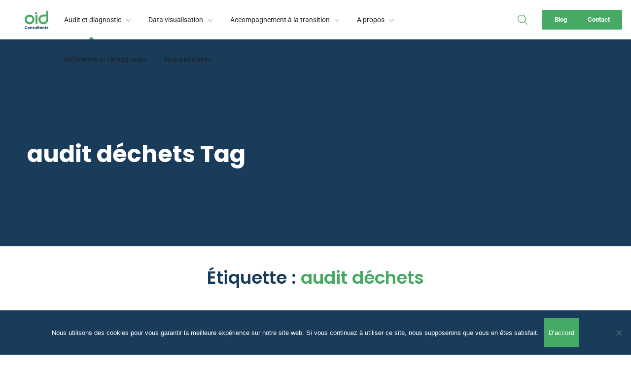

--- FILE ---
content_type: text/html; charset=UTF-8
request_url: https://oid-consultants.com/tag/audit-dechets/
body_size: 14245
content:
<!DOCTYPE html><html lang="fr-FR"><head><meta http-equiv="Content-Type" content="text/html; charset=UTF-8"><meta name="viewport" content="width=device-width, initial-scale=1, maximum-scale=1"><meta http-equiv="X-UA-Compatible" content="IE=Edge"><meta name='robots' content='index, follow, max-image-preview:large, max-snippet:-1, max-video-preview:-1' /><link rel="stylesheet" media="print" onload="this.onload=null;this.media='all';" id="ao_optimized_gfonts" href="https://fonts.googleapis.com/css?family=Roboto:400,100,300,400,500,700,900,100italic,300italic,400italic,500italic,700italic,900italic%7CPoppins:400,700,600,400,500,700%7CRoboto:400,100,300,400,500,700,900,100italic,300italic,400italic,500italic,700italic,900italic%7CPoppins:400,700,600,400,500,700%7CRoboto:400,100,300,400,500,700,900,100italic,300italic,400italic,500italic,700italic,900italic%7CPoppins:400,700,600,400,500,700&amp;display=swap"><!-- <link media="all" href="https://oid-consultants.com/wp-content/cache/autoptimize/css/autoptimize_fa5bbfc03dc8116d7959f32a14074026.css" rel="stylesheet"> -->
<link rel="stylesheet" type="text/css" href="//oid-consultants.com/wp-content/cache/wpfc-minified/6lqszy0t/fdbru.css" media="all"/><title>Archives des audit déchets - OID Consultants</title><link rel="canonical" href="https://oid-consultants.com/tag/audit-dechets/" /><meta property="og:locale" content="fr_FR" /><meta property="og:type" content="article" /><meta property="og:title" content="Archives des audit déchets - OID Consultants" /><meta property="og:url" content="https://oid-consultants.com/tag/audit-dechets/" /><meta property="og:site_name" content="OID Consultants" /><meta name="twitter:card" content="summary_large_image" /> <script type="application/ld+json" class="yoast-schema-graph">{"@context":"https://schema.org","@graph":[{"@type":"CollectionPage","@id":"https://oid-consultants.com/tag/audit-dechets/","url":"https://oid-consultants.com/tag/audit-dechets/","name":"Archives des audit déchets - OID Consultants","isPartOf":{"@id":"https://oid-consultants.com/#website"},"primaryImageOfPage":{"@id":"https://oid-consultants.com/tag/audit-dechets/#primaryimage"},"image":{"@id":"https://oid-consultants.com/tag/audit-dechets/#primaryimage"},"thumbnailUrl":"https://oid-consultants.com/wp-content/uploads/2024/01/Design-sans-titre-73.png","breadcrumb":{"@id":"https://oid-consultants.com/tag/audit-dechets/#breadcrumb"},"inLanguage":"fr-FR"},{"@type":"ImageObject","inLanguage":"fr-FR","@id":"https://oid-consultants.com/tag/audit-dechets/#primaryimage","url":"https://oid-consultants.com/wp-content/uploads/2024/01/Design-sans-titre-73.png","contentUrl":"https://oid-consultants.com/wp-content/uploads/2024/01/Design-sans-titre-73.png","width":2560,"height":1244,"caption":"Réduction déchets OTEGO"},{"@type":"BreadcrumbList","@id":"https://oid-consultants.com/tag/audit-dechets/#breadcrumb","itemListElement":[{"@type":"ListItem","position":1,"name":"Accueil","item":"https://oid-consultants.com/"},{"@type":"ListItem","position":2,"name":"audit déchets"}]},{"@type":"WebSite","@id":"https://oid-consultants.com/#website","url":"https://oid-consultants.com/","name":"OID Consultants","description":"","publisher":{"@id":"https://oid-consultants.com/#organization"},"potentialAction":[{"@type":"SearchAction","target":{"@type":"EntryPoint","urlTemplate":"https://oid-consultants.com/?s={search_term_string}"},"query-input":{"@type":"PropertyValueSpecification","valueRequired":true,"valueName":"search_term_string"}}],"inLanguage":"fr-FR"},{"@type":"Organization","@id":"https://oid-consultants.com/#organization","name":"OID Consultants","url":"https://oid-consultants.com/","logo":{"@type":"ImageObject","inLanguage":"fr-FR","@id":"https://oid-consultants.com/#/schema/logo/image/","url":"https://oid-consultants.com/wp-content/uploads/2021/06/OID-logo-RVB.svg","contentUrl":"https://oid-consultants.com/wp-content/uploads/2021/06/OID-logo-RVB.svg","width":252,"height":212,"caption":"OID Consultants"},"image":{"@id":"https://oid-consultants.com/#/schema/logo/image/"}}]}</script> <link href='https://fonts.gstatic.com' crossorigin='anonymous' rel='preconnect' /><link rel="alternate" type="application/rss+xml" title="OID Consultants &raquo; Flux" href="https://oid-consultants.com/feed/" /><link rel="alternate" type="application/rss+xml" title="OID Consultants &raquo; Flux des commentaires" href="https://oid-consultants.com/comments/feed/" /><link rel="alternate" type="application/rss+xml" title="OID Consultants &raquo; Flux de l’étiquette audit déchets" href="https://oid-consultants.com/tag/audit-dechets/feed/" /><style id='wp-img-auto-sizes-contain-inline-css' type='text/css'>img:is([sizes=auto i],[sizes^="auto," i]){contain-intrinsic-size:3000px 1500px}
/*# sourceURL=wp-img-auto-sizes-contain-inline-css */</style><style id='wp-emoji-styles-inline-css' type='text/css'>img.wp-smiley, img.emoji {
		display: inline !important;
		border: none !important;
		box-shadow: none !important;
		height: 1em !important;
		width: 1em !important;
		margin: 0 0.07em !important;
		vertical-align: -0.1em !important;
		background: none !important;
		padding: 0 !important;
	}
/*# sourceURL=wp-emoji-styles-inline-css */</style><style id='classic-theme-styles-inline-css' type='text/css'>/*! This file is auto-generated */
.wp-block-button__link{color:#fff;background-color:#32373c;border-radius:9999px;box-shadow:none;text-decoration:none;padding:calc(.667em + 2px) calc(1.333em + 2px);font-size:1.125em}.wp-block-file__button{background:#32373c;color:#fff;text-decoration:none}
/*# sourceURL=/wp-includes/css/classic-themes.min.css */</style><style id='safe-svg-svg-icon-style-inline-css' type='text/css'>.safe-svg-cover{text-align:center}.safe-svg-cover .safe-svg-inside{display:inline-block;max-width:100%}.safe-svg-cover svg{fill:currentColor;height:100%;max-height:100%;max-width:100%;width:100%}

/*# sourceURL=https://oid-consultants.com/wp-content/plugins/safe-svg/dist/safe-svg-block-frontend.css */</style><style id='global-styles-inline-css' type='text/css'>:root{--wp--preset--aspect-ratio--square: 1;--wp--preset--aspect-ratio--4-3: 4/3;--wp--preset--aspect-ratio--3-4: 3/4;--wp--preset--aspect-ratio--3-2: 3/2;--wp--preset--aspect-ratio--2-3: 2/3;--wp--preset--aspect-ratio--16-9: 16/9;--wp--preset--aspect-ratio--9-16: 9/16;--wp--preset--color--black: #000000;--wp--preset--color--cyan-bluish-gray: #abb8c3;--wp--preset--color--white: #ffffff;--wp--preset--color--pale-pink: #f78da7;--wp--preset--color--vivid-red: #cf2e2e;--wp--preset--color--luminous-vivid-orange: #ff6900;--wp--preset--color--luminous-vivid-amber: #fcb900;--wp--preset--color--light-green-cyan: #7bdcb5;--wp--preset--color--vivid-green-cyan: #00d084;--wp--preset--color--pale-cyan-blue: #8ed1fc;--wp--preset--color--vivid-cyan-blue: #0693e3;--wp--preset--color--vivid-purple: #9b51e0;--wp--preset--gradient--vivid-cyan-blue-to-vivid-purple: linear-gradient(135deg,rgb(6,147,227) 0%,rgb(155,81,224) 100%);--wp--preset--gradient--light-green-cyan-to-vivid-green-cyan: linear-gradient(135deg,rgb(122,220,180) 0%,rgb(0,208,130) 100%);--wp--preset--gradient--luminous-vivid-amber-to-luminous-vivid-orange: linear-gradient(135deg,rgb(252,185,0) 0%,rgb(255,105,0) 100%);--wp--preset--gradient--luminous-vivid-orange-to-vivid-red: linear-gradient(135deg,rgb(255,105,0) 0%,rgb(207,46,46) 100%);--wp--preset--gradient--very-light-gray-to-cyan-bluish-gray: linear-gradient(135deg,rgb(238,238,238) 0%,rgb(169,184,195) 100%);--wp--preset--gradient--cool-to-warm-spectrum: linear-gradient(135deg,rgb(74,234,220) 0%,rgb(151,120,209) 20%,rgb(207,42,186) 40%,rgb(238,44,130) 60%,rgb(251,105,98) 80%,rgb(254,248,76) 100%);--wp--preset--gradient--blush-light-purple: linear-gradient(135deg,rgb(255,206,236) 0%,rgb(152,150,240) 100%);--wp--preset--gradient--blush-bordeaux: linear-gradient(135deg,rgb(254,205,165) 0%,rgb(254,45,45) 50%,rgb(107,0,62) 100%);--wp--preset--gradient--luminous-dusk: linear-gradient(135deg,rgb(255,203,112) 0%,rgb(199,81,192) 50%,rgb(65,88,208) 100%);--wp--preset--gradient--pale-ocean: linear-gradient(135deg,rgb(255,245,203) 0%,rgb(182,227,212) 50%,rgb(51,167,181) 100%);--wp--preset--gradient--electric-grass: linear-gradient(135deg,rgb(202,248,128) 0%,rgb(113,206,126) 100%);--wp--preset--gradient--midnight: linear-gradient(135deg,rgb(2,3,129) 0%,rgb(40,116,252) 100%);--wp--preset--font-size--small: 13px;--wp--preset--font-size--medium: 20px;--wp--preset--font-size--large: 36px;--wp--preset--font-size--x-large: 42px;--wp--preset--spacing--20: 0.44rem;--wp--preset--spacing--30: 0.67rem;--wp--preset--spacing--40: 1rem;--wp--preset--spacing--50: 1.5rem;--wp--preset--spacing--60: 2.25rem;--wp--preset--spacing--70: 3.38rem;--wp--preset--spacing--80: 5.06rem;--wp--preset--shadow--natural: 6px 6px 9px rgba(0, 0, 0, 0.2);--wp--preset--shadow--deep: 12px 12px 50px rgba(0, 0, 0, 0.4);--wp--preset--shadow--sharp: 6px 6px 0px rgba(0, 0, 0, 0.2);--wp--preset--shadow--outlined: 6px 6px 0px -3px rgb(255, 255, 255), 6px 6px rgb(0, 0, 0);--wp--preset--shadow--crisp: 6px 6px 0px rgb(0, 0, 0);}:where(.is-layout-flex){gap: 0.5em;}:where(.is-layout-grid){gap: 0.5em;}body .is-layout-flex{display: flex;}.is-layout-flex{flex-wrap: wrap;align-items: center;}.is-layout-flex > :is(*, div){margin: 0;}body .is-layout-grid{display: grid;}.is-layout-grid > :is(*, div){margin: 0;}:where(.wp-block-columns.is-layout-flex){gap: 2em;}:where(.wp-block-columns.is-layout-grid){gap: 2em;}:where(.wp-block-post-template.is-layout-flex){gap: 1.25em;}:where(.wp-block-post-template.is-layout-grid){gap: 1.25em;}.has-black-color{color: var(--wp--preset--color--black) !important;}.has-cyan-bluish-gray-color{color: var(--wp--preset--color--cyan-bluish-gray) !important;}.has-white-color{color: var(--wp--preset--color--white) !important;}.has-pale-pink-color{color: var(--wp--preset--color--pale-pink) !important;}.has-vivid-red-color{color: var(--wp--preset--color--vivid-red) !important;}.has-luminous-vivid-orange-color{color: var(--wp--preset--color--luminous-vivid-orange) !important;}.has-luminous-vivid-amber-color{color: var(--wp--preset--color--luminous-vivid-amber) !important;}.has-light-green-cyan-color{color: var(--wp--preset--color--light-green-cyan) !important;}.has-vivid-green-cyan-color{color: var(--wp--preset--color--vivid-green-cyan) !important;}.has-pale-cyan-blue-color{color: var(--wp--preset--color--pale-cyan-blue) !important;}.has-vivid-cyan-blue-color{color: var(--wp--preset--color--vivid-cyan-blue) !important;}.has-vivid-purple-color{color: var(--wp--preset--color--vivid-purple) !important;}.has-black-background-color{background-color: var(--wp--preset--color--black) !important;}.has-cyan-bluish-gray-background-color{background-color: var(--wp--preset--color--cyan-bluish-gray) !important;}.has-white-background-color{background-color: var(--wp--preset--color--white) !important;}.has-pale-pink-background-color{background-color: var(--wp--preset--color--pale-pink) !important;}.has-vivid-red-background-color{background-color: var(--wp--preset--color--vivid-red) !important;}.has-luminous-vivid-orange-background-color{background-color: var(--wp--preset--color--luminous-vivid-orange) !important;}.has-luminous-vivid-amber-background-color{background-color: var(--wp--preset--color--luminous-vivid-amber) !important;}.has-light-green-cyan-background-color{background-color: var(--wp--preset--color--light-green-cyan) !important;}.has-vivid-green-cyan-background-color{background-color: var(--wp--preset--color--vivid-green-cyan) !important;}.has-pale-cyan-blue-background-color{background-color: var(--wp--preset--color--pale-cyan-blue) !important;}.has-vivid-cyan-blue-background-color{background-color: var(--wp--preset--color--vivid-cyan-blue) !important;}.has-vivid-purple-background-color{background-color: var(--wp--preset--color--vivid-purple) !important;}.has-black-border-color{border-color: var(--wp--preset--color--black) !important;}.has-cyan-bluish-gray-border-color{border-color: var(--wp--preset--color--cyan-bluish-gray) !important;}.has-white-border-color{border-color: var(--wp--preset--color--white) !important;}.has-pale-pink-border-color{border-color: var(--wp--preset--color--pale-pink) !important;}.has-vivid-red-border-color{border-color: var(--wp--preset--color--vivid-red) !important;}.has-luminous-vivid-orange-border-color{border-color: var(--wp--preset--color--luminous-vivid-orange) !important;}.has-luminous-vivid-amber-border-color{border-color: var(--wp--preset--color--luminous-vivid-amber) !important;}.has-light-green-cyan-border-color{border-color: var(--wp--preset--color--light-green-cyan) !important;}.has-vivid-green-cyan-border-color{border-color: var(--wp--preset--color--vivid-green-cyan) !important;}.has-pale-cyan-blue-border-color{border-color: var(--wp--preset--color--pale-cyan-blue) !important;}.has-vivid-cyan-blue-border-color{border-color: var(--wp--preset--color--vivid-cyan-blue) !important;}.has-vivid-purple-border-color{border-color: var(--wp--preset--color--vivid-purple) !important;}.has-vivid-cyan-blue-to-vivid-purple-gradient-background{background: var(--wp--preset--gradient--vivid-cyan-blue-to-vivid-purple) !important;}.has-light-green-cyan-to-vivid-green-cyan-gradient-background{background: var(--wp--preset--gradient--light-green-cyan-to-vivid-green-cyan) !important;}.has-luminous-vivid-amber-to-luminous-vivid-orange-gradient-background{background: var(--wp--preset--gradient--luminous-vivid-amber-to-luminous-vivid-orange) !important;}.has-luminous-vivid-orange-to-vivid-red-gradient-background{background: var(--wp--preset--gradient--luminous-vivid-orange-to-vivid-red) !important;}.has-very-light-gray-to-cyan-bluish-gray-gradient-background{background: var(--wp--preset--gradient--very-light-gray-to-cyan-bluish-gray) !important;}.has-cool-to-warm-spectrum-gradient-background{background: var(--wp--preset--gradient--cool-to-warm-spectrum) !important;}.has-blush-light-purple-gradient-background{background: var(--wp--preset--gradient--blush-light-purple) !important;}.has-blush-bordeaux-gradient-background{background: var(--wp--preset--gradient--blush-bordeaux) !important;}.has-luminous-dusk-gradient-background{background: var(--wp--preset--gradient--luminous-dusk) !important;}.has-pale-ocean-gradient-background{background: var(--wp--preset--gradient--pale-ocean) !important;}.has-electric-grass-gradient-background{background: var(--wp--preset--gradient--electric-grass) !important;}.has-midnight-gradient-background{background: var(--wp--preset--gradient--midnight) !important;}.has-small-font-size{font-size: var(--wp--preset--font-size--small) !important;}.has-medium-font-size{font-size: var(--wp--preset--font-size--medium) !important;}.has-large-font-size{font-size: var(--wp--preset--font-size--large) !important;}.has-x-large-font-size{font-size: var(--wp--preset--font-size--x-large) !important;}
:where(.wp-block-post-template.is-layout-flex){gap: 1.25em;}:where(.wp-block-post-template.is-layout-grid){gap: 1.25em;}
:where(.wp-block-term-template.is-layout-flex){gap: 1.25em;}:where(.wp-block-term-template.is-layout-grid){gap: 1.25em;}
:where(.wp-block-columns.is-layout-flex){gap: 2em;}:where(.wp-block-columns.is-layout-grid){gap: 2em;}
:root :where(.wp-block-pullquote){font-size: 1.5em;line-height: 1.6;}
/*# sourceURL=global-styles-inline-css */</style><style id='transmax-theme-info-inline-css' type='text/css'>:root {--transmax-primary-color: #46AA64;--transmax-secondary-color: #193C5A;--transmax-button-color-idle: #46AA64;--transmax-button-color-hover: #193C5A;--transmax-button-bg-color-idle: #46AA64;--transmax-button-bg-color-hover: #193C5A;--transmax-back-to-top-color: #ffffff;--transmax-back-to-top-background: #46aa64;--transmax-body-background: #FFFFFF;--transmax-body-rgb-background: 255,255,255;--transmax-primary-rgb: 70,170,100;--transmax-secondary-rgb: 25,60,90;--transmax-content-rgb: 91,101,101;--transmax-header-rgb: 25,60,90;--transmax-header-font-family: Poppins;--transmax-header-font-weight: 400;--transmax-header-font-color: #193C5A;--transmax-h1-font-family: Poppins;--transmax-h1-font-size: 50px;--transmax-h1-line-height: 60px;--transmax-h1-font-weight: 700;--transmax-h1-text-transform: none;--transmax-h2-font-family: Poppins;--transmax-h2-font-size: 30px;--transmax-h2-line-height: 35px;--transmax-h2-font-weight: 700;--transmax-h2-text-transform: none;--transmax-h3-font-family: Poppins;--transmax-h3-font-size: 22px;--transmax-h3-line-height: 30px;--transmax-h3-font-weight: 600;--transmax-h3-text-transform: none;--transmax-h4-font-family: Poppins;--transmax-h4-font-size: 14px;--transmax-h4-line-height: 18px;--transmax-h4-font-weight: 600;--transmax-h4-text-transform: none;--transmax-h5-font-family: Poppins;--transmax-h5-font-size: 12px;--transmax-h5-line-height: 16px;--transmax-h5-font-weight: 600;--transmax-h5-text-transform: none;--transmax-h6-font-family: Poppins;--transmax-h6-font-size: 12px;--transmax-h6-line-height: 28px;--transmax-h6-font-weight: 600;--transmax-h6-text-transform: none;--transmax-content-font-family: Roboto;--transmax-content-font-size: 18px;--transmax-content-line-height: 1.667;--transmax-content-font-weight: 400;--transmax-content-color: #5B6565;--transmax-menu-font-family: Roboto;--transmax-menu-font-size: 14px;--transmax-menu-line-height: 19px;--transmax-menu-font-weight: 400;--transmax-submenu-font-family: Roboto;--transmax-submenu-font-size: 14px;--transmax-submenu-line-height: 19px;--transmax-submenu-font-weight: 400;--transmax-submenu-color: #003b49;--transmax-submenu-background: rgba(255,255,255,1);--transmax-submenu-mobile-color: #ffffff;--transmax-submenu-mobile-background: rgba(25,60,90,1);--transmax-submenu-mobile-overlay: rgba(34,35,40,0.8);--transmax-bg-caret: url('data:image/svg+xml; utf8, <svg version="1.1" xmlns="http://www.w3.org/2000/svg" width="451.847px" height="451.847px" viewBox="0 0 451.847 451.847" preserveAspectRatio="none" fill="%23707477"><path xmlns="http://www.w3.org/2000/svg" d="M225.923,354.706c-8.098,0-16.195-3.092-22.369-9.263L9.27,151.157c-12.359-12.359-12.359-32.397,0-44.751   c12.354-12.354,32.388-12.354,44.748,0l171.905,171.915l171.906-171.909c12.359-12.354,32.391-12.354,44.744,0   c12.365,12.354,12.365,32.392,0,44.751L248.292,345.449C242.115,351.621,234.018,354.706,225.923,354.706z"/></svg>');--transmax-svg-arrow: url('data:image/svg+xml; utf8, <svg version="1.1" xmlns="http://www.w3.org/2000/svg" viewBox="0 0 490.787 490.787" xml:space="preserve"><path d="M362.671,490.787c-2.831,0.005-5.548-1.115-7.552-3.115L120.452,253.006 c-4.164-4.165-4.164-10.917,0-15.083L355.119,3.256c4.093-4.237,10.845-4.354,15.083-0.262c4.237,4.093,4.354,10.845,0.262,15.083 c-0.086,0.089-0.173,0.176-0.262,0.262L143.087,245.454l227.136,227.115c4.171,4.16,4.179,10.914,0.019,15.085 C368.236,489.664,365.511,490.792,362.671,490.787z"/><path d="M362.671,490.787c-2.831,0.005-5.548-1.115-7.552-3.115L120.452,253.006c-4.164-4.165-4.164-10.917,0-15.083L355.119,3.256 c4.093-4.237,10.845-4.354,15.083-0.262c4.237,4.093,4.354,10.845,0.262,15.083c-0.086,0.089-0.173,0.176-0.262,0.262 L143.087,245.454l227.136,227.115c4.171,4.16,4.179,10.914,0.019,15.085C368.236,489.664,365.511,490.792,362.671,490.787z"/></svg>');--transmax-sidepanel-title-color: #ffffff;--transmax-elementor-container-width: 1200px;}@media only screen and (max-width: 1200px) {.wgl-theme-header {background-color: rgba(255,255,255,1) !important;color: #193c5a !important;}header.wgl-theme-header .wgl-mobile-header {display: block;}.wgl-site-header,.wgl-theme-header .primary-nav {display: none;}.wgl-theme-header .hamburger-box {display: inline-flex;}header.wgl-theme-header .mobile_nav_wrapper .primary-nav {display: block;}.wgl-theme-header .wgl-sticky-header {display: none;}.wgl-page-socials {display: none;}body .wgl-theme-header.header_overlap {position: relative;z-index: 2;}}@media (max-width: 1200px) {.page-header {padding-top: 90px !important;padding-bottom: 90px !important;min-height: auto !important;}.page-header_content .page-header_title {color: #ffffff !important; font-size: 30px !important; line-height: 42px !important;}.page-header_content .page-header_breadcrumbs {color: #ffffff !important;font-size: 14px !important;line-height: 24px !important;}.page-header_breadcrumbs .divider:not(:last-child):before {width: 10px;}}
/*# sourceURL=transmax-theme-info-inline-css */</style><!-- <link rel='stylesheet' id='elementor-frontend-css' href='https://oid-consultants.com/wp-content/uploads/elementor/css/custom-frontend.min.css?ver=1768815775' type='text/css' media='all' /> -->
<link rel="stylesheet" type="text/css" href="//oid-consultants.com/wp-content/cache/wpfc-minified/6yry862e/fd1p5.css" media="all"/><style id='elementor-frontend-inline-css' type='text/css'>.elementor-container > .elementor-row > .elementor-column > .elementor-element-populated,.elementor-container > .elementor-column > .elementor-element-populated {padding-top: 0;padding-bottom: 0;}.elementor-column-gap-default > .elementor-row > .elementor-column > .elementor-element-populated,.elementor-column-gap-default > .elementor-column > .theiaStickySidebar > .elementor-element-populated,.elementor-column-gap-default > .elementor-column > .elementor-element-populated {padding-left: 15px;padding-right: 15px;}
/*# sourceURL=elementor-frontend-inline-css */</style><!-- <link rel='stylesheet' id='elementor-post-13-css' href='https://oid-consultants.com/wp-content/cache/autoptimize/css/autoptimize_single_d083cb0ba93b7ace595c2547085aa41f.css?ver=1768815775' type='text/css' media='all' /> --><!-- <link rel='stylesheet' id='widget-image-box-css' href='https://oid-consultants.com/wp-content/uploads/elementor/css/custom-widget-image-box.min.css?ver=1768815775' type='text/css' media='all' /> --><!-- <link rel='stylesheet' id='widget-icon-box-css' href='https://oid-consultants.com/wp-content/uploads/elementor/css/custom-widget-icon-box.min.css?ver=1768815775' type='text/css' media='all' /> --><!-- <link rel='stylesheet' id='widget-star-rating-css' href='https://oid-consultants.com/wp-content/uploads/elementor/css/custom-widget-star-rating.min.css?ver=1768815775' type='text/css' media='all' /> --><!-- <link rel='stylesheet' id='widget-image-gallery-css' href='https://oid-consultants.com/wp-content/uploads/elementor/css/custom-widget-image-gallery.min.css?ver=1768815775' type='text/css' media='all' /> --><!-- <link rel='stylesheet' id='widget-icon-list-css' href='https://oid-consultants.com/wp-content/uploads/elementor/css/custom-widget-icon-list.min.css?ver=1768815775' type='text/css' media='all' /> --><!-- <link rel='stylesheet' id='widget-progress-css' href='https://oid-consultants.com/wp-content/uploads/elementor/css/custom-widget-progress.min.css?ver=1768815775' type='text/css' media='all' /> --><!-- <link rel='stylesheet' id='widget-tabs-css' href='https://oid-consultants.com/wp-content/uploads/elementor/css/custom-widget-tabs.min.css?ver=1768815775' type='text/css' media='all' /> --><!-- <link rel='stylesheet' id='widget-accordion-css' href='https://oid-consultants.com/wp-content/uploads/elementor/css/custom-widget-accordion.min.css?ver=1768815775' type='text/css' media='all' /> --><!-- <link rel='stylesheet' id='widget-toggle-css' href='https://oid-consultants.com/wp-content/uploads/elementor/css/custom-widget-toggle.min.css?ver=1768815775' type='text/css' media='all' /> --><!-- <link rel='stylesheet' id='e-apple-webkit-css' href='https://oid-consultants.com/wp-content/uploads/elementor/css/custom-apple-webkit.min.css?ver=1768815775' type='text/css' media='all' /> --><!-- <link rel='stylesheet' id='widget-alert-css' href='https://oid-consultants.com/wp-content/uploads/elementor/css/custom-widget-alert.min.css?ver=1768815775' type='text/css' media='all' /> --><!-- <link rel='stylesheet' id='widget-link-in-bio-base-css' href='https://oid-consultants.com/wp-content/uploads/elementor/css/custom-widget-link-in-bio-base.min.css?ver=1768815775' type='text/css' media='all' /> --><!-- <link rel='stylesheet' id='elementor-post-9059-css' href='https://oid-consultants.com/wp-content/cache/autoptimize/css/autoptimize_single_31c4ec4ce3bd22dc464158bbf5ce3733.css?ver=1768815775' type='text/css' media='all' /> --><!-- <link rel='stylesheet' id='elementor-post-228-css' href='https://oid-consultants.com/wp-content/cache/autoptimize/css/autoptimize_single_a37ddacb0b91717947a32f6f4cfe35f3.css?ver=1768815775' type='text/css' media='all' /> --><noscript></noscript><!-- <link rel='stylesheet' id='elementor-gf-local-dmsans-css' href='https://oid-consultants.com/wp-content/cache/autoptimize/css/autoptimize_single_4c27cc9a0802ccf3c80f6b0d8202df63.css?ver=1742843452' type='text/css' media='all' /> --><!-- <link rel='stylesheet' id='elementor-gf-local-nunitosans-css' href='https://oid-consultants.com/wp-content/cache/autoptimize/css/autoptimize_single_5b6f2e5c84fde0837853a58b503bbc94.css?ver=1742843454' type='text/css' media='all' /> --><!-- <link rel='stylesheet' id='elementor-gf-local-roboto-css' href='https://oid-consultants.com/wp-content/cache/autoptimize/css/autoptimize_single_c358ec53c2aeb35d2eab1e3e9ae29ce0.css?ver=1742843465' type='text/css' media='all' /> --><!-- <link rel='stylesheet' id='elementor-gf-local-poppins-css' href='https://oid-consultants.com/wp-content/cache/autoptimize/css/autoptimize_single_0f9462e3c8c198a6c2c5f5b02382db9e.css?ver=1742843455' type='text/css' media='all' /> -->
<link rel="stylesheet" type="text/css" href="//oid-consultants.com/wp-content/cache/wpfc-minified/qj7i4nz/fdbru.css" media="all"/> <script type="text/javascript" id="cookie-notice-front-js-before">var cnArgs = {"ajaxUrl":"https:\/\/oid-consultants.com\/wp-admin\/admin-ajax.php","nonce":"6efca1228b","hideEffect":"fade","position":"bottom","onScroll":false,"onScrollOffset":100,"onClick":false,"cookieName":"cookie_notice_accepted","cookieTime":2592000,"cookieTimeRejected":2592000,"globalCookie":false,"redirection":false,"cache":false,"revokeCookies":false,"revokeCookiesOpt":"automatic"};

//# sourceURL=cookie-notice-front-js-before</script> <script type="text/javascript" src="https://oid-consultants.com/wp-includes/js/jquery/jquery.min.js?ver=3.7.1" id="jquery-core-js"></script> <link rel="https://api.w.org/" href="https://oid-consultants.com/wp-json/" /><link rel="alternate" title="JSON" type="application/json" href="https://oid-consultants.com/wp-json/wp/v2/tags/77" /><link rel="EditURI" type="application/rsd+xml" title="RSD" href="https://oid-consultants.com/xmlrpc.php?rsd" /><meta name="generator" content="WordPress 6.9" />  <script async src="https://www.googletagmanager.com/gtag/js?id=UA-8914970-1"></script> <script>window.dataLayer = window.dataLayer || [];
  function gtag(){window.dataLayer.push(arguments);}
  gtag('js', new Date());

  gtag('config', 'UA-8914970-1');</script> <meta name="generator" content="Elementor 3.33.3; features: additional_custom_breakpoints; settings: css_print_method-external, google_font-enabled, font_display-auto"><style>.e-con.e-parent:nth-of-type(n+4):not(.e-lazyloaded):not(.e-no-lazyload),
				.e-con.e-parent:nth-of-type(n+4):not(.e-lazyloaded):not(.e-no-lazyload) * {
					background-image: none !important;
				}
				@media screen and (max-height: 1024px) {
					.e-con.e-parent:nth-of-type(n+3):not(.e-lazyloaded):not(.e-no-lazyload),
					.e-con.e-parent:nth-of-type(n+3):not(.e-lazyloaded):not(.e-no-lazyload) * {
						background-image: none !important;
					}
				}
				@media screen and (max-height: 640px) {
					.e-con.e-parent:nth-of-type(n+2):not(.e-lazyloaded):not(.e-no-lazyload),
					.e-con.e-parent:nth-of-type(n+2):not(.e-lazyloaded):not(.e-no-lazyload) * {
						background-image: none !important;
					}
				}</style><meta name="generator" content="Powered by Slider Revolution 6.5.7 - responsive, Mobile-Friendly Slider Plugin for WordPress with comfortable drag and drop interface." /><link rel="icon" href="https://oid-consultants.com/wp-content/uploads/2021/11/cropped-oid-32x32.png" sizes="32x32" /><link rel="icon" href="https://oid-consultants.com/wp-content/uploads/2021/11/cropped-oid-192x192.png" sizes="192x192" /><link rel="apple-touch-icon" href="https://oid-consultants.com/wp-content/uploads/2021/11/cropped-oid-180x180.png" /><meta name="msapplication-TileImage" content="https://oid-consultants.com/wp-content/uploads/2021/11/cropped-oid-270x270.png" /><style type="text/css" id="wp-custom-css">#newsletter_email{
	background: #CAE6D3;
	float:left;
	margin-right: 10px;
	font-size:14px;
	height:38px;
}

#newsletter_btn{
	background: #193C5A;
	color: #fff;
	text-transform: none;
	font-size:14px;
	padding: 4px 50px;
	height:auto;
}

#newsletter_btn:hover, #newsletter_btn:active{
	background: #fff;
	color: #193C5A;
}
#newsletter{
	width: 60%;
   margin: auto;
}


@media (max-width: 600px) {
	
	#newsletter{
	width: 90%;

}
}

.elementor-heading-title{
	line-height:inherit;
}
#main{
	padding:0;
}

.transmax-post-navigation{
	display:none;
}

.single.related_posts .transmax_module_title h4{
	font-size:22px;
}

.post_author{
	display:none;

}
.post_date:after{
		display:none;
}

.annee{
	color:#fff;
    font-family: "Poppins", Sans-serif;
    font-size: 50px;
    font-weight: 200;
	margin-bottom:-25px;
}

.page-header:before{
	background-color:#193c5a;
	
	
}

.calendly-inline-widget{
	min-width:320px !important;
}

.wgl-carousel_wrapper .meta-data .post_author{

    display:none!important;
}

.wgl-carousel_wrapper .meta-data .post_date:after{

    display:none!important;
}
.wgl-carousel .swiper-pagination .swiper-pagination-bullet:only-child {
      display: none; 
}

.elementor-widget .elementor-icon-list-item, .elementor-widget .elementor-icon-list-item {
    align-items: start !important;

}

h3{
	line-height: normal!important;
}
.elementor-element-a43df30 {
	text-align:center;
}

.elementor-element-7c4d87c{
	color:#193C5A;
}

.transmax_404__button a{
	color:#fff !important;
	 padding: 12px 32px 12px 32px !important;
	 font-size: 14px !important;
}


.elementor-element-ad39f8e{
		color: #46AA64;
	font-size: 30px;
	margin:0;
	margin: 0px !important;
	
}</style> <script></script></head><body class="archive tag tag-audit-dechets tag-77 wp-theme-transmax wp-child-theme-transmax-child cookies-not-set elementor-default elementor-kit-13"><header class="wgl-theme-header"><div class="wgl-site-header mobile_header_custom"><div class="container-wrapper"><div data-elementor-type="wp-post" data-elementor-id="9059" class="elementor elementor-9059"><section class="elementor-section elementor-top-section elementor-element elementor-element-698e3ff elementor-section-height-min-height elementor-section-content-middle elementor-section-full_width elementor-section-height-default elementor-section-items-middle" data-id="698e3ff" data-element_type="section" data-settings="{&quot;background_background&quot;:&quot;classic&quot;}"><div class="elementor-container elementor-column-gap-default"><div class="elementor-column elementor-col-20 elementor-top-column elementor-element elementor-element-e8a84cf" data-id="e8a84cf" data-element_type="column"><div class="elementor-widget-wrap elementor-element-populated"><div class="elementor-element elementor-element-aa871e5 elementor-widget elementor-widget-wgl-header-logo" data-id="aa871e5" data-element_type="widget" data-widget_type="wgl-header-logo.default"><div class="elementor-widget-container"><div class="wgl-logotype-container default_logo"><a href="https://oid-consultants.com/"><img class="default_logo" src="https://oid-consultants.com/wp-content/uploads/2021/11/oid-logo.svg" alt="Oid Consultants"></a></div></div></div></div></div><div class="elementor-column elementor-col-20 elementor-top-column elementor-element elementor-element-aab6d7d" data-id="aab6d7d" data-element_type="column"><div class="elementor-widget-wrap elementor-element-populated"><div class="elementor-element elementor-element-fd76b7f elementor-widget__width-initial elementor-widget elementor-widget-wgl-menu" data-id="fd76b7f" data-element_type="widget" data-widget_type="wgl-menu.default"><div class="elementor-widget-container"><nav class="primary-nav menu_line_enable marker-disable"><ul id="menu-menu" class="menu"><li id="menu-item-9012" class="menu-item menu-item-type-custom menu-item-object-custom menu-item-has-children menu-item-9012"><a href="#"><span><span class="item_text">Audit et diagnostic</span></span><i class="menu-item__plus"></i></a><ul class='sub-menu wgl-submenu-position-default'><li id="menu-item-5634" class="menu-item menu-item-type-post_type menu-item-object-page menu-item-5634"><a href="https://oid-consultants.com/energie-2/"><span><span class="item_text">Énergie</span></span><i class="menu-item__plus"></i></a></li><li id="menu-item-6092" class="menu-item menu-item-type-post_type menu-item-object-page menu-item-6092"><a href="https://oid-consultants.com/pertes-matieres-et-dechets/"><span><span class="item_text">Pertes matières et déchets</span></span><i class="menu-item__plus"></i></a></li><li id="menu-item-6090" class="menu-item menu-item-type-post_type menu-item-object-page menu-item-6090"><a href="https://oid-consultants.com/carbone/"><span><span class="item_text">Carbone</span></span><i class="menu-item__plus"></i></a></li><li id="menu-item-6091" class="menu-item menu-item-type-post_type menu-item-object-page menu-item-6091"><a href="https://oid-consultants.com/multi-flux/"><span><span class="item_text">Multi-flux</span></span><i class="menu-item__plus"></i></a></li></ul></li><li id="menu-item-5578" class="menu-item menu-item-type-custom menu-item-object-custom menu-item-has-children menu-item-5578"><a href="#"><span><span class="item_text">Data visualisation</span></span><i class="menu-item__plus"></i></a><ul class='sub-menu wgl-submenu-position-default'><li id="menu-item-6248" class="menu-item menu-item-type-post_type menu-item-object-page menu-item-6248"><a href="https://oid-consultants.com/plan-de-comptage-collecte-de-donnees/"><span><span class="item_text">Plan de comptage et collecte de données</span></span><i class="menu-item__plus"></i></a></li><li id="menu-item-6247" class="menu-item menu-item-type-post_type menu-item-object-page menu-item-6247"><a href="https://oid-consultants.com/gestion-et-exploitation-des-donnees/"><span><span class="item_text">Exploitation des données</span></span><i class="menu-item__plus"></i></a></li><li id="menu-item-6232" class="menu-item menu-item-type-post_type menu-item-object-page menu-item-6232"><a href="https://oid-consultants.com/pilotage-des-flux/"><span><span class="item_text">Pilotage des flux</span></span><i class="menu-item__plus"></i></a></li></ul></li><li id="menu-item-9013" class="menu-item menu-item-type-custom menu-item-object-custom menu-item-has-children menu-item-9013"><a href="#"><span><span class="item_text">Accompagnement à la transition</span></span><i class="menu-item__plus"></i></a><ul class='sub-menu wgl-submenu-position-default'><li id="menu-item-7325" class="menu-item menu-item-type-post_type menu-item-object-page menu-item-7325"><a href="https://oid-consultants.com/formation/"><span><span class="item_text">Formation et sensibilisation</span></span><i class="menu-item__plus"></i></a></li><li id="menu-item-9056" class="menu-item menu-item-type-post_type menu-item-object-page menu-item-9056"><a href="https://oid-consultants.com/accompagnement-a-la-transition/"><span><span class="item_text">Assistance a Maîtrise d’Ouvrage et EIT​</span></span><i class="menu-item__plus"></i></a></li><li id="menu-item-9050" class="menu-item menu-item-type-post_type menu-item-object-page menu-item-9050"><a href="https://oid-consultants.com/financement-de-la-transition-environnementale/"><span><span class="item_text">Financement de la transition environnementale</span></span><i class="menu-item__plus"></i></a></li></ul></li><li id="menu-item-5579" class="menu-item menu-item-type-custom menu-item-object-custom menu-item-has-children menu-item-5579"><a href="#"><span><span class="item_text">A propos</span></span><i class="menu-item__plus"></i></a><ul class='sub-menu wgl-submenu-position-default'><li id="menu-item-5806" class="menu-item menu-item-type-post_type menu-item-object-page menu-item-5806"><a href="https://oid-consultants.com/adn-et-valeurs/"><span><span class="item_text">ADN et valeurs</span></span><i class="menu-item__plus"></i></a></li><li id="menu-item-6164" class="menu-item menu-item-type-post_type menu-item-object-page menu-item-6164"><a href="https://oid-consultants.com/equipe/"><span><span class="item_text">Équipe</span></span><i class="menu-item__plus"></i></a></li><li id="menu-item-6165" class="menu-item menu-item-type-post_type menu-item-object-page menu-item-6165"><a href="https://oid-consultants.com/nous-rejoindre/"><span><span class="item_text">Nous rejoindre</span></span><i class="menu-item__plus"></i></a></li></ul></li><li id="menu-item-5812" class="menu-item menu-item-type-post_type menu-item-object-page menu-item-5812"><a href="https://oid-consultants.com/references-et-temoignages/"><span><span class="item_text">Références et témoignages</span></span><i class="menu-item__plus"></i></a></li><li id="menu-item-6257" class="menu-item menu-item-type-post_type menu-item-object-page menu-item-6257"><a href="https://oid-consultants.com/nos-evenements-et-webinaires/"><span><span class="item_text">Nos webinaires</span></span><i class="menu-item__plus"></i></a></li></ul></nav><div class="mobile-hamburger-toggle"><div class="hamburger-box"><div class="hamburger-inner"></div></div></div></div></div></div></div><div class="elementor-column elementor-col-20 elementor-top-column elementor-element elementor-element-4f1cba3" data-id="4f1cba3" data-element_type="column"><div class="elementor-widget-wrap elementor-element-populated"><div class="elementor-element elementor-element-49ea769 full-height-yes elementor-widget elementor-widget-wgl-header-search" data-id="49ea769" data-element_type="widget" data-widget_type="wgl-header-search.default"><div class="elementor-widget-container"><div class="header_search search_standard"><div class="wgl-search elementor-search header_search-button-wrapper" role="button"><div class="header_search-button flaticon-search-interface-symbol"></div><div class="header_search-close flaticon-close-1"></div></div><div class="header_search-field"><div class="header_search-close flaticon-close-1"></div><form role="search" method="get" action="https://oid-consultants.com/" class="search-form"><input required type="text" id="search-form-696f173549530" class="search-field" placeholder="Search &hellip;" value="" name="s"><input class="search-button" type="submit" value="Search"><i class="search__icon flaticon-search-interface-symbol"></i></form></div></div></div></div></div></div><div class="elementor-column elementor-col-20 elementor-top-column elementor-element elementor-element-558b149" data-id="558b149" data-element_type="column"><div class="elementor-widget-wrap elementor-element-populated"><div class="elementor-element elementor-element-956b377 elementor-widget__width-auto acenter elementor-widget elementor-widget-wgl-button" data-id="956b377" data-element_type="widget" data-widget_type="wgl-button.default"><div class="elementor-widget-container"><div class="button-wrapper"><a  class="wgl-button btn-size-xl " role="button" href="https://oid-consultants.com/nos-articles/"><div class="button-content-wrapper "><span class="wgl-button-text">Blog</span></div></a></div></div></div></div></div><div class="elementor-column elementor-col-20 elementor-top-column elementor-element elementor-element-d704bcc" data-id="d704bcc" data-element_type="column"><div class="elementor-widget-wrap elementor-element-populated"><div class="elementor-element elementor-element-b94bb5c elementor-widget__width-initial acenter elementor-widget elementor-widget-wgl-button" data-id="b94bb5c" data-element_type="widget" data-widget_type="wgl-button.default"><div class="elementor-widget-container"><div class="button-wrapper"><a  class="wgl-button btn-size-xl " role="button" href="https://oid-consultants.com/contact/"><div class="button-content-wrapper "><span class="wgl-button-text">Contact</span></div></a></div></div></div></div></div></div></section></div></div></div><div class='wgl-sticky-header wgl-sticky-element' data-style="scroll_up"><div class="container-wrapper"><div data-elementor-type="wp-post" data-elementor-id="9059" class="elementor elementor-9059"><section class="elementor-section elementor-top-section elementor-element elementor-element-698e3ff elementor-section-height-min-height elementor-section-content-middle elementor-section-full_width elementor-section-height-default elementor-section-items-middle" data-id="698e3ff" data-element_type="section" data-settings="{&quot;background_background&quot;:&quot;classic&quot;}"><div class="elementor-container elementor-column-gap-default"><div class="elementor-column elementor-col-20 elementor-top-column elementor-element elementor-element-e8a84cf" data-id="e8a84cf" data-element_type="column"><div class="elementor-widget-wrap elementor-element-populated"><div class="elementor-element elementor-element-aa871e5 elementor-widget elementor-widget-wgl-header-logo" data-id="aa871e5" data-element_type="widget" data-widget_type="wgl-header-logo.default"><div class="elementor-widget-container"><div class="wgl-logotype-container default_logo"><a href="https://oid-consultants.com/"><img class="default_logo" src="https://oid-consultants.com/wp-content/uploads/2021/11/oid-logo.svg" alt="Oid Consultants"></a></div></div></div></div></div><div class="elementor-column elementor-col-20 elementor-top-column elementor-element elementor-element-aab6d7d" data-id="aab6d7d" data-element_type="column"><div class="elementor-widget-wrap elementor-element-populated"><div class="elementor-element elementor-element-fd76b7f elementor-widget__width-initial elementor-widget elementor-widget-wgl-menu" data-id="fd76b7f" data-element_type="widget" data-widget_type="wgl-menu.default"><div class="elementor-widget-container"><nav class="primary-nav menu_line_enable marker-disable"><ul id="menu-menu-1" class="menu"><li class="menu-item menu-item-type-custom menu-item-object-custom menu-item-has-children menu-item-9012"><a href="#"><span><span class="item_text">Audit et diagnostic</span></span><i class="menu-item__plus"></i></a><ul class='sub-menu wgl-submenu-position-default'><li class="menu-item menu-item-type-post_type menu-item-object-page menu-item-5634"><a href="https://oid-consultants.com/energie-2/"><span><span class="item_text">Énergie</span></span><i class="menu-item__plus"></i></a></li><li class="menu-item menu-item-type-post_type menu-item-object-page menu-item-6092"><a href="https://oid-consultants.com/pertes-matieres-et-dechets/"><span><span class="item_text">Pertes matières et déchets</span></span><i class="menu-item__plus"></i></a></li><li class="menu-item menu-item-type-post_type menu-item-object-page menu-item-6090"><a href="https://oid-consultants.com/carbone/"><span><span class="item_text">Carbone</span></span><i class="menu-item__plus"></i></a></li><li class="menu-item menu-item-type-post_type menu-item-object-page menu-item-6091"><a href="https://oid-consultants.com/multi-flux/"><span><span class="item_text">Multi-flux</span></span><i class="menu-item__plus"></i></a></li></ul></li><li class="menu-item menu-item-type-custom menu-item-object-custom menu-item-has-children menu-item-5578"><a href="#"><span><span class="item_text">Data visualisation</span></span><i class="menu-item__plus"></i></a><ul class='sub-menu wgl-submenu-position-default'><li class="menu-item menu-item-type-post_type menu-item-object-page menu-item-6248"><a href="https://oid-consultants.com/plan-de-comptage-collecte-de-donnees/"><span><span class="item_text">Plan de comptage et collecte de données</span></span><i class="menu-item__plus"></i></a></li><li class="menu-item menu-item-type-post_type menu-item-object-page menu-item-6247"><a href="https://oid-consultants.com/gestion-et-exploitation-des-donnees/"><span><span class="item_text">Exploitation des données</span></span><i class="menu-item__plus"></i></a></li><li class="menu-item menu-item-type-post_type menu-item-object-page menu-item-6232"><a href="https://oid-consultants.com/pilotage-des-flux/"><span><span class="item_text">Pilotage des flux</span></span><i class="menu-item__plus"></i></a></li></ul></li><li class="menu-item menu-item-type-custom menu-item-object-custom menu-item-has-children menu-item-9013"><a href="#"><span><span class="item_text">Accompagnement à la transition</span></span><i class="menu-item__plus"></i></a><ul class='sub-menu wgl-submenu-position-default'><li class="menu-item menu-item-type-post_type menu-item-object-page menu-item-7325"><a href="https://oid-consultants.com/formation/"><span><span class="item_text">Formation et sensibilisation</span></span><i class="menu-item__plus"></i></a></li><li class="menu-item menu-item-type-post_type menu-item-object-page menu-item-9056"><a href="https://oid-consultants.com/accompagnement-a-la-transition/"><span><span class="item_text">Assistance a Maîtrise d’Ouvrage et EIT​</span></span><i class="menu-item__plus"></i></a></li><li class="menu-item menu-item-type-post_type menu-item-object-page menu-item-9050"><a href="https://oid-consultants.com/financement-de-la-transition-environnementale/"><span><span class="item_text">Financement de la transition environnementale</span></span><i class="menu-item__plus"></i></a></li></ul></li><li class="menu-item menu-item-type-custom menu-item-object-custom menu-item-has-children menu-item-5579"><a href="#"><span><span class="item_text">A propos</span></span><i class="menu-item__plus"></i></a><ul class='sub-menu wgl-submenu-position-default'><li class="menu-item menu-item-type-post_type menu-item-object-page menu-item-5806"><a href="https://oid-consultants.com/adn-et-valeurs/"><span><span class="item_text">ADN et valeurs</span></span><i class="menu-item__plus"></i></a></li><li class="menu-item menu-item-type-post_type menu-item-object-page menu-item-6164"><a href="https://oid-consultants.com/equipe/"><span><span class="item_text">Équipe</span></span><i class="menu-item__plus"></i></a></li><li class="menu-item menu-item-type-post_type menu-item-object-page menu-item-6165"><a href="https://oid-consultants.com/nous-rejoindre/"><span><span class="item_text">Nous rejoindre</span></span><i class="menu-item__plus"></i></a></li></ul></li><li class="menu-item menu-item-type-post_type menu-item-object-page menu-item-5812"><a href="https://oid-consultants.com/references-et-temoignages/"><span><span class="item_text">Références et témoignages</span></span><i class="menu-item__plus"></i></a></li><li class="menu-item menu-item-type-post_type menu-item-object-page menu-item-6257"><a href="https://oid-consultants.com/nos-evenements-et-webinaires/"><span><span class="item_text">Nos webinaires</span></span><i class="menu-item__plus"></i></a></li></ul></nav><div class="mobile-hamburger-toggle"><div class="hamburger-box"><div class="hamburger-inner"></div></div></div></div></div></div></div><div class="elementor-column elementor-col-20 elementor-top-column elementor-element elementor-element-4f1cba3" data-id="4f1cba3" data-element_type="column"><div class="elementor-widget-wrap elementor-element-populated"><div class="elementor-element elementor-element-49ea769 full-height-yes elementor-widget elementor-widget-wgl-header-search" data-id="49ea769" data-element_type="widget" data-widget_type="wgl-header-search.default"><div class="elementor-widget-container"><div class="header_search search_standard"><div class="wgl-search elementor-search header_search-button-wrapper" role="button"><div class="header_search-button flaticon-search-interface-symbol"></div><div class="header_search-close flaticon-close-1"></div></div><div class="header_search-field"><div class="header_search-close flaticon-close-1"></div><form role="search" method="get" action="https://oid-consultants.com/" class="search-form"><input required type="text" id="search-form-696f17354b1d7" class="search-field" placeholder="Search &hellip;" value="" name="s"><input class="search-button" type="submit" value="Search"><i class="search__icon flaticon-search-interface-symbol"></i></form></div></div></div></div></div></div><div class="elementor-column elementor-col-20 elementor-top-column elementor-element elementor-element-558b149" data-id="558b149" data-element_type="column"><div class="elementor-widget-wrap elementor-element-populated"><div class="elementor-element elementor-element-956b377 elementor-widget__width-auto acenter elementor-widget elementor-widget-wgl-button" data-id="956b377" data-element_type="widget" data-widget_type="wgl-button.default"><div class="elementor-widget-container"><div class="button-wrapper"><a  class="wgl-button btn-size-xl " role="button" href="https://oid-consultants.com/nos-articles/"><div class="button-content-wrapper "><span class="wgl-button-text">Blog</span></div></a></div></div></div></div></div><div class="elementor-column elementor-col-20 elementor-top-column elementor-element elementor-element-d704bcc" data-id="d704bcc" data-element_type="column"><div class="elementor-widget-wrap elementor-element-populated"><div class="elementor-element elementor-element-b94bb5c elementor-widget__width-initial acenter elementor-widget elementor-widget-wgl-button" data-id="b94bb5c" data-element_type="widget" data-widget_type="wgl-button.default"><div class="elementor-widget-container"><div class="button-wrapper"><a  class="wgl-button btn-size-xl " role="button" href="https://oid-consultants.com/contact/"><div class="button-content-wrapper "><span class="wgl-button-text">Contact</span></div></a></div></div></div></div></div></div></section></div></div></div><div class='wgl-mobile-header' style="background-color: rgba(255,255,255,1);color: #193c5a;"><div class='container-wrapper'><div class="wgl-header-row wgl-header-row-section"><div class="wgl-container"><div class="wgl-header-row_wrapper" style="height: 90px;"><div class='position_left header_side'><div class="header_area_container"><nav class="primary-nav"  style="height: 90px;"><ul id="menu-main" class="menu"><li id="menu-item-230" class="menu-item menu-item-type-custom menu-item-object-custom menu-item-230"><a href="#"><span><span class="item_text">Pages</span></span><i class="menu-item__plus"></i></a></li><li id="menu-item-4823" class="menu-item menu-item-type-post_type menu-item-object-page menu-item-has-children menu-item-4823"><a href="https://oid-consultants.com/nos-articles/"><span><span class="item_text">Blog</span></span><i class="menu-item__plus"></i></a><ul class='sub-menu wgl-submenu-position-default'><li id="menu-item-4821" class="menu-item menu-item-type-post_type menu-item-object-page menu-item-has-children menu-item-4821"><a href="https://oid-consultants.com/nos-articles/"><span><span class="item_text">Nos articles</span></span><i class="menu-item__plus"></i></a><ul class='sub-menu wgl-submenu-position-default'><li id="menu-item-4826" class="menu-item menu-item-type-post_type menu-item-object-page menu-item-4826"><a href="https://oid-consultants.com/nos-articles/"><span><span class="item_text">3 Columns</span></span><i class="menu-item__plus"></i></a></li></ul></li></ul></li><li id="menu-item-4838" class="menu-item menu-item-type-post_type menu-item-object-page menu-item-4838"><a href="https://oid-consultants.com/contact/"><span><span class="item_text">Contact</span></span><i class="menu-item__plus"></i></a></li></ul></nav><div class="hamburger-box"><div class="hamburger-inner"><span></span><span></span><span></span></div></div></div></div><div class='position_center header_side'><div class="header_area_container"><div class="wgl-logotype-container logo-mobile"><a href="https://oid-consultants.com/"><img class="logo-mobile" src="https://oid-consultants.com/wp-content/uploads/2021/11/oid-logo.svg" alt="Oid Consultants"></a></div></div></div><div class='position_right header_side'></div></div></div></div><div class='mobile_nav_wrapper' data-mobile-width='1200'><div class="container-wrapper"><div class="wgl-menu_overlay"></div><div class="wgl-menu_outer menu-position_left"><div class="wgl-menu-outer_header"><div class="mobile-hamburger-close"><div class="hamburger-box"><div class="hamburger-inner"><span></span><span></span><span></span></div></div></div></div><div class="wgl-menu-outer_content"><div class="wgl-logotype-container logo-menu"><a href="https://oid-consultants.com/"><img class="logo-menu" src="https://oid-consultants.com/wp-content/uploads/2021/11/oid-logo.svg" alt="Oid Consultants"></a></div><nav class="primary-nav"><ul id="menu-menu-mobile-miti" class="menu"><li id="menu-item-9073" class="menu-item menu-item-type-custom menu-item-object-custom menu-item-has-children menu-item-9073"><a href="#"><span><span class="item_text">Audit et diagnostic</span></span><i class="menu-item__plus"></i></a><ul class='sub-menu wgl-submenu-position-default'><li id="menu-item-9074" class="menu-item menu-item-type-post_type menu-item-object-page menu-item-9074"><a href="https://oid-consultants.com/energie-2/"><span><span class="item_text">Énergie</span></span><i class="menu-item__plus"></i></a></li><li id="menu-item-9075" class="menu-item menu-item-type-post_type menu-item-object-page menu-item-9075"><a href="https://oid-consultants.com/pertes-matieres-et-dechets/"><span><span class="item_text">Pertes matières et déchets</span></span><i class="menu-item__plus"></i></a></li><li id="menu-item-9076" class="menu-item menu-item-type-post_type menu-item-object-page menu-item-9076"><a href="https://oid-consultants.com/carbone/"><span><span class="item_text">Carbone</span></span><i class="menu-item__plus"></i></a></li><li id="menu-item-9077" class="menu-item menu-item-type-post_type menu-item-object-page menu-item-9077"><a href="https://oid-consultants.com/multi-flux/"><span><span class="item_text">Multi-flux</span></span><i class="menu-item__plus"></i></a></li></ul></li><li id="menu-item-9078" class="menu-item menu-item-type-custom menu-item-object-custom menu-item-has-children menu-item-9078"><a href="#"><span><span class="item_text">Data visualisation</span></span><i class="menu-item__plus"></i></a><ul class='sub-menu wgl-submenu-position-default'><li id="menu-item-9079" class="menu-item menu-item-type-post_type menu-item-object-page menu-item-9079"><a href="https://oid-consultants.com/plan-de-comptage-collecte-de-donnees/"><span><span class="item_text">Plan de comptage et collecte de données</span></span><i class="menu-item__plus"></i></a></li><li id="menu-item-9080" class="menu-item menu-item-type-post_type menu-item-object-page menu-item-9080"><a href="https://oid-consultants.com/gestion-et-exploitation-des-donnees/"><span><span class="item_text">Exploitation des données</span></span><i class="menu-item__plus"></i></a></li><li id="menu-item-9081" class="menu-item menu-item-type-post_type menu-item-object-page menu-item-9081"><a href="https://oid-consultants.com/pilotage-des-flux/"><span><span class="item_text">Pilotage des flux</span></span><i class="menu-item__plus"></i></a></li></ul></li><li id="menu-item-9082" class="menu-item menu-item-type-custom menu-item-object-custom menu-item-has-children menu-item-9082"><a href="#"><span><span class="item_text">Accompagnement à la transition</span></span><i class="menu-item__plus"></i></a><ul class='sub-menu wgl-submenu-position-default'><li id="menu-item-9083" class="menu-item menu-item-type-post_type menu-item-object-page menu-item-9083"><a href="https://oid-consultants.com/formation/"><span><span class="item_text">Formation et sensibilisation</span></span><i class="menu-item__plus"></i></a></li><li id="menu-item-9084" class="menu-item menu-item-type-post_type menu-item-object-page menu-item-9084"><a href="https://oid-consultants.com/accompagnement-a-la-transition/"><span><span class="item_text">Assistance a Maîtrise d’Ouvrage et EIT​</span></span><i class="menu-item__plus"></i></a></li><li id="menu-item-9085" class="menu-item menu-item-type-post_type menu-item-object-page menu-item-9085"><a href="https://oid-consultants.com/financement-de-la-transition-environnementale/"><span><span class="item_text">Financement de la transition environnementale</span></span><i class="menu-item__plus"></i></a></li></ul></li><li id="menu-item-9086" class="menu-item menu-item-type-custom menu-item-object-custom menu-item-has-children menu-item-9086"><a href="#"><span><span class="item_text">A propos</span></span><i class="menu-item__plus"></i></a><ul class='sub-menu wgl-submenu-position-default'><li id="menu-item-9087" class="menu-item menu-item-type-post_type menu-item-object-page menu-item-9087"><a href="https://oid-consultants.com/adn-et-valeurs/"><span><span class="item_text">ADN et valeurs</span></span><i class="menu-item__plus"></i></a></li><li id="menu-item-9088" class="menu-item menu-item-type-post_type menu-item-object-page menu-item-9088"><a href="https://oid-consultants.com/equipe/"><span><span class="item_text">Équipe</span></span><i class="menu-item__plus"></i></a></li><li id="menu-item-9089" class="menu-item menu-item-type-post_type menu-item-object-page menu-item-9089"><a href="https://oid-consultants.com/nous-rejoindre/"><span><span class="item_text">Nous rejoindre</span></span><i class="menu-item__plus"></i></a></li></ul></li><li id="menu-item-9090" class="menu-item menu-item-type-post_type menu-item-object-page menu-item-9090"><a href="https://oid-consultants.com/references-et-temoignages/"><span><span class="item_text">Références et témoignages</span></span><i class="menu-item__plus"></i></a></li><li id="menu-item-9091" class="menu-item menu-item-type-post_type menu-item-object-page menu-item-9091"><a href="https://oid-consultants.com/nos-evenements-et-webinaires/"><span><span class="item_text">Nos webinaires</span></span><i class="menu-item__plus"></i></a></li><li id="menu-item-9092" class="menu-item menu-item-type-post_type menu-item-object-page menu-item-9092"><a href="https://oid-consultants.com/contact/"><span><span class="item_text">Contact</span></span><i class="menu-item__plus"></i></a></li><li id="menu-item-9093" class="menu-item menu-item-type-post_type menu-item-object-page menu-item-9093"><a href="https://oid-consultants.com/nos-articles/"><span><span class="item_text">Blog</span></span><i class="menu-item__plus"></i></a></li></ul></nav></div></div></div></div></div></div></header><div  class="page-header page-header_align_left breadcrumbs_align_right breadcrumbs_inline" style="background-color: #193c5a; min-height: 420px; margin-bottom: 40px; padding-top: 85px; padding-bottom: 40px;"><div class="page-header_wrapper"><div class="wgl-container"><div class="page-header_content"><div class="page-header_title" style="color: #ffffff; font-size: 48px; line-height: 60px;">audit déchets Tag</div></div></div></div></div><main id="main" class="site-main"><div class="wgl-container"><div class="row sidebar_none"><div id="main-content" class="wgl_col-12"><div class="archive__heading"><h4 class="archive__tax_title">Étiquette : <span>audit déchets</span></h4></div><div class="blog-posts blog-posts-list"><div class="container-grid row  blog_columns-3 blog-style-standard"><div class="item wgl_col-4"><div class="blog-post format-standard-image"><div class="blog-post_wrapper"><div class="blog-post_media"><div class="blog-post_media_part"><a href="https://oid-consultants.com/audit-de-reduction-des-dechets-industriels-otego-peut-reduire-ses-dechets-de-55-et-economiser-plusieurs-centaines-de-milliers-deuros/" class="media-link image-overlay"><img src="https://oid-consultants.com/wp-content/uploads/2024/01/Design-sans-titre-73-2560x1244.png" alt="Réduction déchets OTEGO"></a></div></div><div class="blog-post_content"><span class="post_categories"><span><a  href="https://oid-consultants.com/categorie/dechets/" >Déchets</a></span><span><a  href="https://oid-consultants.com/categorie/temoignage-client/" >Témoignage client</a></span></span><div class="post_meta-wrap"><div class="meta-data"><span class="post_date"> 11 janvier 2024 </span></div></div><h3 class="blog-post_title"><a href="https://oid-consultants.com/audit-de-reduction-des-dechets-industriels-otego-peut-reduire-ses-dechets-de-55-et-economiser-plusieurs-centaines-de-milliers-deuros/">Audit de réduction des déchets industriels : OTEGO peut réduire ses déchets de 55% et économiser plusieurs centaines de milliers d’euros</a></h3><div class="clear"></div><div class="blog-post_footer"></div></div></div></div></div></div></div></div></div></div></main><footer class="footer clearfix" id="footer"><div class="footer_top-area"><div class="wgl-container"><div class="row-footer"><div data-elementor-type="wp-post" data-elementor-id="228" class="elementor elementor-228"><section class="elementor-section elementor-top-section elementor-element elementor-element-914a826 elementor-section-boxed elementor-section-height-default elementor-section-height-default" data-id="914a826" data-element_type="section" data-settings="{&quot;background_background&quot;:&quot;classic&quot;}"><div class="elementor-container elementor-column-gap-default"><div class="elementor-column elementor-col-20 elementor-top-column elementor-element elementor-element-d3a711d" data-id="d3a711d" data-element_type="column"><div class="elementor-widget-wrap elementor-element-populated"><div class="elementor-element elementor-element-d813959 elementor-widget elementor-widget-wgl-header-logo" data-id="d813959" data-element_type="widget" data-widget_type="wgl-header-logo.default"><div class="elementor-widget-container"><div class="wgl-logotype-container default_logo"><a href="https://oid-consultants.com/"><img class="default_logo" src="https://oid-consultants.com/wp-content/uploads/2021/06/OID-logo-RVB.svg" alt="OID Logo" style="height: 110px;"></a></div></div></div></div></div><div class="elementor-column elementor-col-20 elementor-top-column elementor-element elementor-element-29dffee" data-id="29dffee" data-element_type="column"><div class="elementor-widget-wrap elementor-element-populated"><div class="elementor-element elementor-element-ddf5742 hover_links elementor-widget elementor-widget-text-editor" data-id="ddf5742" data-element_type="widget" data-widget_type="text-editor.default"><div class="elementor-widget-container"><p><span>6c Cours Bayard </span></p><p>69002 Lyon</p><p>04 82 53 42 40</p></div></div><div class="elementor-element elementor-element-641af60 elementor-widget elementor-widget-image" data-id="641af60" data-element_type="widget" data-widget_type="image.default"><div class="elementor-widget-container"> <a href="https://www.linkedin.com/company/oid-consultants/" target="_blank"> <img width="18" height="18" src="https://oid-consultants.com/wp-content/uploads/2021/06/oid-linkedin.svg" class="attachment-large size-large wp-image-5180" alt="linkedin" /> </a></div></div></div></div><div class="elementor-column elementor-col-20 elementor-top-column elementor-element elementor-element-92d4dba" data-id="92d4dba" data-element_type="column"><div class="elementor-widget-wrap elementor-element-populated"><div class="elementor-element elementor-element-9461b1b elementor-widget elementor-widget-text-editor" data-id="9461b1b" data-element_type="widget" data-widget_type="text-editor.default"><div class="elementor-widget-container"><p>Nos expertises</p></div></div><div class="elementor-element elementor-element-ad69e4d hover_links elementor-widget elementor-widget-text-editor" data-id="ad69e4d" data-element_type="widget" data-widget_type="text-editor.default"><div class="elementor-widget-container"><p><a href="/audit-et-diagnostic/">Audit et diagnostic</a></p><p><a href="/structuration-et-pilotage/">Structuration et Pilotage</a></p><p><a href="/accompagnement-a-la-transition/">Accompagnement à la transition</a></p></div></div></div></div><div class="elementor-column elementor-col-20 elementor-top-column elementor-element elementor-element-58a6c15" data-id="58a6c15" data-element_type="column"><div class="elementor-widget-wrap elementor-element-populated"><div class="elementor-element elementor-element-ca56b59 elementor-widget elementor-widget-text-editor" data-id="ca56b59" data-element_type="widget" data-widget_type="text-editor.default"><div class="elementor-widget-container"><p><span class="theme-header-font" style="color: #003b49;">DATA VISUALISATION</span></p></div></div><div class="elementor-element elementor-element-a974a87 hover_links elementor-widget elementor-widget-text-editor" data-id="a974a87" data-element_type="widget" data-widget_type="text-editor.default"><div class="elementor-widget-container"><p><a href="/plan-de-comptage-collecte-de-donnees/">Plan de comptage et collecte de données</a></p><p><a href="/gestion-et-exploitation-des-donnees/">Gestion et exploitation des données</a></p></div></div></div></div><div class="elementor-column elementor-col-20 elementor-top-column elementor-element elementor-element-cf32004" data-id="cf32004" data-element_type="column"><div class="elementor-widget-wrap elementor-element-populated"><div class="elementor-element elementor-element-b0df3e7 elementor-widget elementor-widget-text-editor" data-id="b0df3e7" data-element_type="widget" data-widget_type="text-editor.default"><div class="elementor-widget-container"><p><span class="theme-header-font" style="color: #003b49;">A propos</span></p></div></div><div class="elementor-element elementor-element-d26f795 hover_links elementor-widget elementor-widget-text-editor" data-id="d26f795" data-element_type="widget" data-widget_type="text-editor.default"><div class="elementor-widget-container"><p><a href="/adn-et-valeurs/">ADN et valeurs</a></p><p><a href="/equipe/">Équipe</a></p><p><a href="/nous-rejoindre/">Nous rejoindre</a></p></div></div></div></div></div></section><section class="elementor-section elementor-top-section elementor-element elementor-element-afe20d3 elementor-section-full_width elementor-section-height-default elementor-section-height-default" data-id="afe20d3" data-element_type="section" data-settings="{&quot;background_background&quot;:&quot;classic&quot;}"><div class="elementor-container elementor-column-gap-default"><div class="elementor-column elementor-col-100 elementor-top-column elementor-element elementor-element-ea96233" data-id="ea96233" data-element_type="column"><div class="elementor-widget-wrap elementor-element-populated"><div class="elementor-element elementor-element-a8ca23d elementor-widget-divider--view-line elementor-widget elementor-widget-divider" data-id="a8ca23d" data-element_type="widget" data-widget_type="divider.default"><div class="elementor-widget-container"><div class="elementor-divider"> <span class="elementor-divider-separator"> </span></div></div></div><div class="elementor-element elementor-element-b55b33e elementor-widget elementor-widget-text-editor" data-id="b55b33e" data-element_type="widget" data-widget_type="text-editor.default"><div class="elementor-widget-container"><p><span style="color: #808080;"><a href="/mentions-legales/" style="color: #808080;">Mentions légales</a></span></p></div></div></div></div></div></section></div></div></div></div></footer><div id="scroll_up"></div> <script type="speculationrules">{"prefetch":[{"source":"document","where":{"and":[{"href_matches":"/*"},{"not":{"href_matches":["/wp-*.php","/wp-admin/*","/wp-content/uploads/*","/wp-content/*","/wp-content/plugins/*","/wp-content/themes/transmax-child/*","/wp-content/themes/transmax/*","/*\\?(.+)"]}},{"not":{"selector_matches":"a[rel~=\"nofollow\"]"}},{"not":{"selector_matches":".no-prefetch, .no-prefetch a"}}]},"eagerness":"conservative"}]}</script> <script>const lazyloadRunObserver = () => {
					const lazyloadBackgrounds = document.querySelectorAll( `.e-con.e-parent:not(.e-lazyloaded)` );
					const lazyloadBackgroundObserver = new IntersectionObserver( ( entries ) => {
						entries.forEach( ( entry ) => {
							if ( entry.isIntersecting ) {
								let lazyloadBackground = entry.target;
								if( lazyloadBackground ) {
									lazyloadBackground.classList.add( 'e-lazyloaded' );
								}
								lazyloadBackgroundObserver.unobserve( entry.target );
							}
						});
					}, { rootMargin: '200px 0px 200px 0px' } );
					lazyloadBackgrounds.forEach( ( lazyloadBackground ) => {
						lazyloadBackgroundObserver.observe( lazyloadBackground );
					} );
				};
				const events = [
					'DOMContentLoaded',
					'elementor/lazyload/observe',
				];
				events.forEach( ( event ) => {
					document.addEventListener( event, lazyloadRunObserver );
				} );</script> <style id='rs-plugin-settings-inline-css' type='text/css'>#rs-demo-id {}
/*# sourceURL=rs-plugin-settings-inline-css */</style> <script type="text/javascript" id="transmax-theme-js-extra">var wgl_core = {"ajaxurl":"https://oid-consultants.com/wp-admin/admin-ajax.php"};
//# sourceURL=transmax-theme-js-extra</script> <script type="text/javascript" id="elementor-frontend-js-before">var elementorFrontendConfig = {"environmentMode":{"edit":false,"wpPreview":false,"isScriptDebug":false},"i18n":{"shareOnFacebook":"Partager sur Facebook","shareOnTwitter":"Partager sur Twitter","pinIt":"L\u2019\u00e9pingler","download":"T\u00e9l\u00e9charger","downloadImage":"T\u00e9l\u00e9charger une image","fullscreen":"Plein \u00e9cran","zoom":"Zoom","share":"Partager","playVideo":"Lire la vid\u00e9o","previous":"Pr\u00e9c\u00e9dent","next":"Suivant","close":"Fermer","a11yCarouselPrevSlideMessage":"Diapositive pr\u00e9c\u00e9dente","a11yCarouselNextSlideMessage":"Diapositive suivante","a11yCarouselFirstSlideMessage":"Ceci est la premi\u00e8re diapositive","a11yCarouselLastSlideMessage":"Ceci est la derni\u00e8re diapositive","a11yCarouselPaginationBulletMessage":"Aller \u00e0 la diapositive"},"is_rtl":false,"breakpoints":{"xs":0,"sm":480,"md":768,"lg":1201,"xl":1440,"xxl":1600},"responsive":{"breakpoints":{"mobile":{"label":"Portrait mobile","value":767,"default_value":767,"direction":"max","is_enabled":true},"mobile_extra":{"label":"Mobile Paysage","value":880,"default_value":880,"direction":"max","is_enabled":false},"tablet":{"label":"Tablette en mode portrait","value":1200,"default_value":1024,"direction":"max","is_enabled":true},"tablet_extra":{"label":"Tablette en mode paysage","value":1200,"default_value":1200,"direction":"max","is_enabled":false},"laptop":{"label":"Portable","value":1366,"default_value":1366,"direction":"max","is_enabled":false},"widescreen":{"label":"\u00c9cran large","value":2400,"default_value":2400,"direction":"min","is_enabled":false}},"hasCustomBreakpoints":true},"version":"3.33.3","is_static":false,"experimentalFeatures":{"additional_custom_breakpoints":true,"home_screen":true,"global_classes_should_enforce_capabilities":true,"e_variables":true,"cloud-library":true,"e_opt_in_v4_page":true,"import-export-customization":true},"urls":{"assets":"https:\/\/oid-consultants.com\/wp-content\/plugins\/elementor\/assets\/","ajaxurl":"https:\/\/oid-consultants.com\/wp-admin\/admin-ajax.php","uploadUrl":"https:\/\/oid-consultants.com\/wp-content\/uploads"},"nonces":{"floatingButtonsClickTracking":"43b3479032"},"swiperClass":"swiper","settings":{"editorPreferences":[]},"kit":{"viewport_tablet":"1200","active_breakpoints":["viewport_mobile","viewport_tablet"],"global_image_lightbox":"yes","lightbox_enable_counter":"yes","lightbox_enable_fullscreen":"yes","lightbox_enable_zoom":"yes","lightbox_enable_share":"yes","lightbox_title_src":"title","lightbox_description_src":"description"},"post":{"id":0,"title":"Archives des audit d\u00e9chets - OID Consultants","excerpt":""}};
//# sourceURL=elementor-frontend-js-before</script> <script type="text/javascript" id="wgl-parallax-js-extra">var wgl_parallax_settings = {"0":[],"ajaxurl":"https://oid-consultants.com/wp-admin/admin-ajax.php","svgURL":"https://oid-consultants.com/wp-content/plugins/wgl-extensions/includes/elementor/assets/shapes/","elementorPro":""};
//# sourceURL=wgl-parallax-js-extra</script> <script id="wp-emoji-settings" type="application/json">{"baseUrl":"https://s.w.org/images/core/emoji/17.0.2/72x72/","ext":".png","svgUrl":"https://s.w.org/images/core/emoji/17.0.2/svg/","svgExt":".svg","source":{"concatemoji":"https://oid-consultants.com/wp-includes/js/wp-emoji-release.min.js?ver=6.9"}}</script> <script type="module">/*! This file is auto-generated */
const a=JSON.parse(document.getElementById("wp-emoji-settings").textContent),o=(window._wpemojiSettings=a,"wpEmojiSettingsSupports"),s=["flag","emoji"];function i(e){try{var t={supportTests:e,timestamp:(new Date).valueOf()};sessionStorage.setItem(o,JSON.stringify(t))}catch(e){}}function c(e,t,n){e.clearRect(0,0,e.canvas.width,e.canvas.height),e.fillText(t,0,0);t=new Uint32Array(e.getImageData(0,0,e.canvas.width,e.canvas.height).data);e.clearRect(0,0,e.canvas.width,e.canvas.height),e.fillText(n,0,0);const a=new Uint32Array(e.getImageData(0,0,e.canvas.width,e.canvas.height).data);return t.every((e,t)=>e===a[t])}function p(e,t){e.clearRect(0,0,e.canvas.width,e.canvas.height),e.fillText(t,0,0);var n=e.getImageData(16,16,1,1);for(let e=0;e<n.data.length;e++)if(0!==n.data[e])return!1;return!0}function u(e,t,n,a){switch(t){case"flag":return n(e,"\ud83c\udff3\ufe0f\u200d\u26a7\ufe0f","\ud83c\udff3\ufe0f\u200b\u26a7\ufe0f")?!1:!n(e,"\ud83c\udde8\ud83c\uddf6","\ud83c\udde8\u200b\ud83c\uddf6")&&!n(e,"\ud83c\udff4\udb40\udc67\udb40\udc62\udb40\udc65\udb40\udc6e\udb40\udc67\udb40\udc7f","\ud83c\udff4\u200b\udb40\udc67\u200b\udb40\udc62\u200b\udb40\udc65\u200b\udb40\udc6e\u200b\udb40\udc67\u200b\udb40\udc7f");case"emoji":return!a(e,"\ud83e\u1fac8")}return!1}function f(e,t,n,a){let r;const o=(r="undefined"!=typeof WorkerGlobalScope&&self instanceof WorkerGlobalScope?new OffscreenCanvas(300,150):document.createElement("canvas")).getContext("2d",{willReadFrequently:!0}),s=(o.textBaseline="top",o.font="600 32px Arial",{});return e.forEach(e=>{s[e]=t(o,e,n,a)}),s}function r(e){var t=document.createElement("script");t.src=e,t.defer=!0,document.head.appendChild(t)}a.supports={everything:!0,everythingExceptFlag:!0},new Promise(t=>{let n=function(){try{var e=JSON.parse(sessionStorage.getItem(o));if("object"==typeof e&&"number"==typeof e.timestamp&&(new Date).valueOf()<e.timestamp+604800&&"object"==typeof e.supportTests)return e.supportTests}catch(e){}return null}();if(!n){if("undefined"!=typeof Worker&&"undefined"!=typeof OffscreenCanvas&&"undefined"!=typeof URL&&URL.createObjectURL&&"undefined"!=typeof Blob)try{var e="postMessage("+f.toString()+"("+[JSON.stringify(s),u.toString(),c.toString(),p.toString()].join(",")+"));",a=new Blob([e],{type:"text/javascript"});const r=new Worker(URL.createObjectURL(a),{name:"wpTestEmojiSupports"});return void(r.onmessage=e=>{i(n=e.data),r.terminate(),t(n)})}catch(e){}i(n=f(s,u,c,p))}t(n)}).then(e=>{for(const n in e)a.supports[n]=e[n],a.supports.everything=a.supports.everything&&a.supports[n],"flag"!==n&&(a.supports.everythingExceptFlag=a.supports.everythingExceptFlag&&a.supports[n]);var t;a.supports.everythingExceptFlag=a.supports.everythingExceptFlag&&!a.supports.flag,a.supports.everything||((t=a.source||{}).concatemoji?r(t.concatemoji):t.wpemoji&&t.twemoji&&(r(t.twemoji),r(t.wpemoji)))});
//# sourceURL=https://oid-consultants.com/wp-includes/js/wp-emoji-loader.min.js</script> <div id="cookie-notice" role="dialog" class="cookie-notice-hidden cookie-revoke-hidden cn-position-bottom" aria-label="Cookie Notice" style="background-color: rgba(25,60,90,1);"><div class="cookie-notice-container" style="color: #fff"><span id="cn-notice-text" class="cn-text-container">Nous utilisons des cookies pour vous garantir la meilleure expérience sur notre site web. Si vous continuez à utiliser ce site, nous supposerons que vous en êtes satisfait.</span><span id="cn-notice-buttons" class="cn-buttons-container"><button id="cn-accept-cookie" data-cookie-set="accept" class="cn-set-cookie cn-button" aria-label="D&#039;accord" style="background-color: #46aa64">D&#039;accord</button></span><button type="button" id="cn-close-notice" data-cookie-set="accept" class="cn-close-icon" aria-label="Refuser"></button></div></div> <script defer src="https://oid-consultants.com/wp-content/cache/autoptimize/js/autoptimize_1de86e6d05a10f3fd82f086cd5838cdb.js"></script></body></html><!-- WP Fastest Cache file was created in 0.320 seconds, on 20 January 2026 @ 6h48 -->

--- FILE ---
content_type: image/svg+xml
request_url: https://oid-consultants.com/wp-content/uploads/2021/11/oid-logo.svg
body_size: 1989
content:
<svg xmlns="http://www.w3.org/2000/svg" width="79.174" height="62.776" viewBox="0 0 79.174 62.776"><g id="Groupe_10628" data-name="Groupe 10628" transform="translate(-26.887 -15.633)"><g id="Groupe_10624" data-name="Groupe 10624" transform="translate(26.887 15.633)"><g id="Logo" transform="translate(0)"><g id="OID-logo-RVB-sans_baseline" data-name="OID-logo-RVB-sans baseline"><path id="Trac&#xE9;_7944" data-name="Trac&#xE9; 7944" d="M116.7,26.5l6.61,3.576-6.61,3.576Z" transform="translate(-80.472 -20.396)" fill="#193c5a"></path><g id="Groupe_10620" data-name="Groupe 10620" transform="translate(36.228 13.4)"><g id="Groupe_10619" data-name="Groupe 10619"><path id="Trac&#xE9;_7945" data-name="Trac&#xE9; 7945" d="M116.7,76.752l6.61,3.612V46.7l-6.61,3.576Z" transform="translate(-116.7 -46.7)" fill="#46aa64"></path></g></g><g id="Groupe_10621" data-name="Groupe 10621" transform="translate(0.072 53.313)"><path id="Trac&#xE9;_7946" data-name="Trac&#xE9; 7946" d="M17.178,160.4a4.292,4.292,0,0,1,1.589-1.625,4.487,4.487,0,0,1,2.312-.578,4.549,4.549,0,0,1,2.709.831,3.893,3.893,0,0,1,1.517,2.276H22.921a1.888,1.888,0,0,0-.759-.831,2.242,2.242,0,0,0-1.12-.289,2.1,2.1,0,0,0-1.625.686,3.18,3.18,0,0,0,0,3.756,2,2,0,0,0,1.625.686,2.346,2.346,0,0,0,1.12-.289,1.888,1.888,0,0,0,.759-.831H25.3a3.893,3.893,0,0,1-1.517,2.276,4.549,4.549,0,0,1-2.709.831,4.487,4.487,0,0,1-2.312-.578,4.2,4.2,0,0,1-1.589-1.589,5.131,5.131,0,0,1,0-4.732Z" transform="translate(-16.6 -157.839)" fill="#193c5a"></path><path id="Trac&#xE9;_7947" data-name="Trac&#xE9; 7947" d="M44.97,170.191a3.361,3.361,0,0,1-1.3-1.264,4.137,4.137,0,0,1,0-3.829,3.361,3.361,0,0,1,1.3-1.264,4,4,0,0,1,1.878-.433,4.1,4.1,0,0,1,1.878.433,3.133,3.133,0,0,1,1.3,1.264,3.673,3.673,0,0,1,.47,1.914,4.056,4.056,0,0,1-.47,1.914,3.223,3.223,0,0,1-1.336,1.264,4.105,4.105,0,0,1-1.878.433A3.853,3.853,0,0,1,44.97,170.191Zm2.926-1.878a2.167,2.167,0,0,0,0-2.6,1.421,1.421,0,0,0-1.047-.47,1.389,1.389,0,0,0-1.047.433,1.766,1.766,0,0,0-.433,1.3,1.928,1.928,0,0,0,.4,1.3,1.421,1.421,0,0,0,1.047.47A1.47,1.47,0,0,0,47.9,168.312Z" transform="translate(-33.592 -161.161)" fill="#193c5a"></path><path id="Trac&#xE9;_7948" data-name="Trac&#xE9; 7948" d="M73.049,164.067a3.081,3.081,0,0,1,.759,2.2v4.118H71.64v-3.829a1.609,1.609,0,0,0-.361-1.12,1.334,1.334,0,0,0-.975-.4,1.277,1.277,0,0,0-.975.4,1.5,1.5,0,0,0-.361,1.12v3.829H66.8v-7.079h2.167v.939a2.361,2.361,0,0,1,.9-.758,2.834,2.834,0,0,1,1.264-.289A2.866,2.866,0,0,1,73.049,164.067Z" transform="translate(-48.668 -161.033)" fill="#193c5a"></path><path id="Trac&#xE9;_7949" data-name="Trac&#xE9; 7949" d="M90.825,170.235a3.146,3.146,0,0,1-1.156-.867,2.248,2.248,0,0,1-.47-1.228h2.131a.852.852,0,0,0,.325.578,1.257,1.257,0,0,0,.759.217,1.033,1.033,0,0,0,.614-.144.5.5,0,0,0,.217-.4.425.425,0,0,0-.325-.433,4.737,4.737,0,0,0-1.011-.325,11.51,11.51,0,0,1-1.264-.361,2.385,2.385,0,0,1-.867-.614,1.645,1.645,0,0,1-.361-1.156,2.117,2.117,0,0,1,.325-1.12,2.162,2.162,0,0,1,.975-.795,3.972,3.972,0,0,1,1.553-.289,3.1,3.1,0,0,1,2.095.65,2.518,2.518,0,0,1,.867,1.734H93.245a.851.851,0,0,0-.325-.578,1.146,1.146,0,0,0-.722-.217.917.917,0,0,0-.578.144.453.453,0,0,0-.217.4.5.5,0,0,0,.325.47,3.462,3.462,0,0,0,1.011.289,10.718,10.718,0,0,1,1.264.4,2.117,2.117,0,0,1,.867.65,1.931,1.931,0,0,1,.4,1.156,1.8,1.8,0,0,1-.361,1.12,2.21,2.21,0,0,1-1.011.758,3.916,3.916,0,0,1-1.517.289A3.741,3.741,0,0,1,90.825,170.235Z" transform="translate(-62.977 -161.097)" fill="#193c5a"></path><path id="Trac&#xE9;_7950" data-name="Trac&#xE9; 7950" d="M116.679,163.6v7.079h-2.167V169.7a2.085,2.085,0,0,1-.9.759,2.834,2.834,0,0,1-1.264.289,2.772,2.772,0,0,1-1.445-.361,2.739,2.739,0,0,1-.975-1.047,3.727,3.727,0,0,1-.325-1.625V163.6h2.167v3.829a1.609,1.609,0,0,0,.361,1.12,1.334,1.334,0,0,0,.975.4,1.359,1.359,0,0,0,1.011-.4,1.5,1.5,0,0,0,.361-1.12V163.6Z" transform="translate(-76.009 -161.288)" fill="#193c5a"></path><path id="Trac&#xE9;_7951" data-name="Trac&#xE9; 7951" d="M135.667,157.2v9.355H133.5V157.2Z" transform="translate(-91.276 -157.2)" fill="#193c5a"></path><path id="Trac&#xE9;_7952" data-name="Trac&#xE9; 7952" d="M146.779,165.671v1.842h-1.12a2.623,2.623,0,0,1-1.842-.578,2.416,2.416,0,0,1-.65-1.878V162.24H142.3v-1.806h.867V158.7h2.167v1.734h1.409v1.806h-1.409v2.853a.613.613,0,0,0,.144.47.653.653,0,0,0,.506.144h.795Z" transform="translate(-96.898 -158.158)" fill="#193c5a"></path><path id="Trac&#xE9;_7953" data-name="Trac&#xE9; 7953" d="M157.349,165a3.193,3.193,0,0,1,1.12-1.264,3,3,0,0,1,1.589-.433,2.879,2.879,0,0,1,1.3.289,2.629,2.629,0,0,1,.867.795v-1.011h2.167v7.079h-2.167V169.44a2.63,2.63,0,0,1-.867.795,2.558,2.558,0,0,1-1.3.289,2.876,2.876,0,0,1-1.553-.433,3.193,3.193,0,0,1-1.12-1.264,4.039,4.039,0,0,1-.4-1.914A3.644,3.644,0,0,1,157.349,165Zm4.443.65a1.485,1.485,0,0,0-2.167,0,1.791,1.791,0,0,0-.433,1.264,1.885,1.885,0,0,0,.433,1.3,1.485,1.485,0,0,0,2.167,0,1.791,1.791,0,0,0,.433-1.264A1.824,1.824,0,0,0,161.792,165.648Z" transform="translate(-106.276 -161.097)" fill="#193c5a"></path><path id="Trac&#xE9;_7954" data-name="Trac&#xE9; 7954" d="M188.249,164.067a3.081,3.081,0,0,1,.759,2.2v4.118H186.84v-3.829a1.609,1.609,0,0,0-.361-1.12,1.334,1.334,0,0,0-.975-.4,1.277,1.277,0,0,0-.975.4,1.5,1.5,0,0,0-.361,1.12v3.829H182v-7.079h2.167v.939a2.361,2.361,0,0,1,.9-.758,2.834,2.834,0,0,1,1.264-.289A2.866,2.866,0,0,1,188.249,164.067Z" transform="translate(-122.258 -161.033)" fill="#193c5a"></path><path id="Trac&#xE9;_7955" data-name="Trac&#xE9; 7955" d="M208.479,165.671v1.842h-1.12a2.623,2.623,0,0,1-1.842-.578,2.416,2.416,0,0,1-.65-1.878V162.24H204v-1.806h.867V158.7h2.167v1.734h1.409v1.806h-1.409v2.853a.613.613,0,0,0,.144.47.654.654,0,0,0,.506.144h.795Z" transform="translate(-136.312 -158.158)" fill="#193c5a"></path><path id="Trac&#xE9;_7956" data-name="Trac&#xE9; 7956" d="M220.225,170.235a3.146,3.146,0,0,1-1.156-.867,2.249,2.249,0,0,1-.47-1.228h2.131a.852.852,0,0,0,.325.578,1.335,1.335,0,0,0,.759.217,1.034,1.034,0,0,0,.614-.144.5.5,0,0,0,.217-.4.425.425,0,0,0-.325-.433,4.738,4.738,0,0,0-1.011-.325,11.51,11.51,0,0,1-1.264-.361,2.385,2.385,0,0,1-.867-.614,1.645,1.645,0,0,1-.361-1.156,2.118,2.118,0,0,1,.325-1.12,2.162,2.162,0,0,1,.975-.795,3.972,3.972,0,0,1,1.553-.289,3.1,3.1,0,0,1,2.095.65,2.518,2.518,0,0,1,.867,1.734h-1.914a.851.851,0,0,0-.325-.578,1.146,1.146,0,0,0-.722-.217.917.917,0,0,0-.578.144.453.453,0,0,0-.217.4.5.5,0,0,0,.325.47,3.462,3.462,0,0,0,1.011.289,10.718,10.718,0,0,1,1.264.4,2.116,2.116,0,0,1,.867.65,1.931,1.931,0,0,1,.4,1.156,1.805,1.805,0,0,1-.361,1.12,2.209,2.209,0,0,1-1.011.758,3.916,3.916,0,0,1-1.517.289A4.082,4.082,0,0,1,220.225,170.235Z" transform="translate(-145.638 -161.097)" fill="#193c5a"></path></g><path id="Trac&#xE9;_7957" data-name="Trac&#xE9; 7957" d="M32.871,48.6A16.471,16.471,0,1,0,49.341,65.071,16.463,16.463,0,0,0,32.871,48.6Zm0,25.97a9.481,9.481,0,1,1,9.5-9.463A9.511,9.511,0,0,1,32.871,74.57Z" transform="translate(-16.4 -34.513)" fill="#46aa64"></path><path id="Trac&#xE9;_7958" data-name="Trac&#xE9; 7958" d="M170.467,9.6V23.687h-9.9a16.471,16.471,0,1,0,16.471,16.651h0V13.826ZM160.86,49.837a9.68,9.68,0,0,1,0-19.36h9.68v9.68A9.681,9.681,0,0,1,160.86,49.837Z" transform="translate(-97.975 -9.6)" fill="#46aa64"></path></g></g></g></g></svg>

--- FILE ---
content_type: image/svg+xml
request_url: https://oid-consultants.com/wp-content/uploads/2021/06/oid-linkedin.svg
body_size: 816
content:
<svg xmlns="http://www.w3.org/2000/svg" xmlns:xlink="http://www.w3.org/1999/xlink" width="18" height="18" viewBox="0 0 18 18"><image id="linkedin" width="18" height="18" xlink:href="[data-uri]"></image></svg>

--- FILE ---
content_type: text/javascript
request_url: https://oid-consultants.com/wp-content/cache/autoptimize/js/autoptimize_1de86e6d05a10f3fd82f086cd5838cdb.js
body_size: 78639
content:
!function(){if("function"==typeof window.CustomEvent)return!1;function e(e,t){t=t||{bubbles:!1,cancelable:!1,detail:void 0};var n=document.createEvent("CustomEvent");return n.initCustomEvent(e,t.bubbles,t.cancelable,t.detail),n}e.prototype=window.Event.prototype,window.CustomEvent=e}(),function(){var e=function(e){return new RegExp("(^| )"+e+"( |$)")},t=function(e,t,n){for(var i=0;i<e.length;i++)t.call(n,e[i])};function n(e){this.element=e}n.prototype={add:function(){t(arguments,(function(e){this.contains(e)||(this.element.className+=this.element.className.length>0?" "+e:e)}),this)},remove:function(){t(arguments,(function(t){this.element.className=this.element.className.replace(e(t),"")}),this)},toggle:function(e){return this.contains(e)?(this.remove(e),!1):(this.add(e),!0)},contains:function(t){return e(t).test(this.element.className)},replace:function(e,t){this.remove(e),this.add(t)}},"classList"in Element.prototype||Object.defineProperty(Element.prototype,"classList",{get:function(){return new n(this)}}),window.DOMTokenList&&null==DOMTokenList.prototype.replace&&(DOMTokenList.prototype.replace=n.prototype.replace)}(),function(e,t,n){var i=new function(){this.cookiesAccepted=null,this.noticeContainer=null,this.setStatus=function(n){var i=this,o="",s="",c=new Date,a=new Date;cnArgs.onScroll&&e.removeEventListener("scroll",this.handleScroll),"accept"===n?(n="true",a.setTime(parseInt(c.getTime())+1e3*parseInt(cnArgs.cookieTime))):(n="false",a.setTime(parseInt(c.getTime())+1e3*parseInt(cnArgs.cookieTimeRejected))),cnArgs.globalCookie&&(o=this.getDomain(t.location.hostname)),"localhost"===t.location.hostname&&(s=t.location.pathname.split("/")[1]);var r="";"https:"===t.location.protocol&&(r=";secure"),t.cookie=cnArgs.cookieName+"="+n+";expires="+a.toUTCString()+";path=/"+s+";domain="+o+r,this.cookiesAccepted="true"===n;var l=new CustomEvent("setCookieNotice",{detail:{value:n,time:c,expires:a,data:cnArgs}});if(t.dispatchEvent(l),this.setBodyClass(["cookies-set","true"===n?"cookies-accepted":"cookies-refused"]),this.hideCookieNotice(),"automatic"===cnArgs.revokeCookiesOpt&&(this.noticeContainer.addEventListener("animationend",(function e(){i.noticeContainer.removeEventListener("animationend",e),i.showRevokeNotice()})),this.noticeContainer.addEventListener("webkitAnimationEnd",(function e(){i.noticeContainer.removeEventListener("webkitAnimationEnd",e),i.showRevokeNotice()}))),cnArgs.redirection&&("true"===n&&null===this.cookiesAccepted||n!==this.cookiesAccepted&&null!==this.cookiesAccepted)){var d=e.location.protocol+"//",h=e.location.host+"/"+e.location.pathname;cnArgs.cache?(d=d+h.replace("//","/")+(""===e.location.search?"?":e.location.search+"&")+"cn-reloaded=1"+e.location.hash,e.location.href=d):(d=d+h.replace("//","/")+e.location.search+e.location.hash,e.location.reload(!0))}else;},this.getDomain=function(e){new RegExp(/https?:\/\//).test(e)||(e="http://"+e);var t=new URL(e).hostname.split(".");return t.slice(0).slice(-(4===t.length?3:2)).join(".")},this.getStatus=function(e){var n=("; "+t.cookie).split("; cookie_notice_accepted=");if(2===n.length){var i=n.pop().split(";").shift();return e?"true"===i:i}return null},this.showCookieNotice=function(){var e=this,n=new CustomEvent("showCookieNotice",{detail:{data:cnArgs}});t.dispatchEvent(n),this.noticeContainer.classList.remove("cookie-notice-hidden"),this.noticeContainer.classList.add("cn-animated"),this.noticeContainer.classList.add("cookie-notice-visible"),this.noticeContainer.addEventListener("animationend",(function t(){e.noticeContainer.removeEventListener("animationend",t),e.noticeContainer.classList.remove("cn-animated")})),this.noticeContainer.addEventListener("webkitAnimationEnd",(function t(){e.noticeContainer.removeEventListener("webkitAnimationEnd",t),e.noticeContainer.classList.remove("cn-animated")}))},this.hideCookieNotice=function(){var e=this,n=new CustomEvent("hideCookieNotice",{detail:{data:cnArgs}});t.dispatchEvent(n),this.noticeContainer.classList.add("cn-animated"),this.noticeContainer.classList.remove("cookie-notice-visible"),this.noticeContainer.addEventListener("animationend",(function t(){e.noticeContainer.removeEventListener("animationend",t),e.noticeContainer.classList.remove("cn-animated"),e.noticeContainer.classList.add("cookie-notice-hidden")})),this.noticeContainer.addEventListener("webkitAnimationEnd",(function t(){e.noticeContainer.removeEventListener("webkitAnimationEnd",t),e.noticeContainer.classList.remove("cn-animated"),e.noticeContainer.classList.add("cookie-notice-hidden")}))},this.showRevokeNotice=function(){var e=this,n=new CustomEvent("showRevokeNotice",{detail:{data:cnArgs}});t.dispatchEvent(n),this.noticeContainer.classList.remove("cookie-revoke-hidden"),this.noticeContainer.classList.add("cn-animated"),this.noticeContainer.classList.add("cookie-revoke-visible"),this.noticeContainer.addEventListener("animationend",(function t(){e.noticeContainer.removeEventListener("animationend",t),e.noticeContainer.classList.remove("cn-animated")})),this.noticeContainer.addEventListener("webkitAnimationEnd",(function t(){e.noticeContainer.removeEventListener("webkitAnimationEnd",t),e.noticeContainer.classList.remove("cn-animated")}))},this.hideRevokeNotice=function(){var e=this,n=new CustomEvent("hideRevokeNotice",{detail:{data:cnArgs}});t.dispatchEvent(n),this.noticeContainer.classList.add("cn-animated"),this.noticeContainer.classList.remove("cookie-revoke-visible"),this.noticeContainer.addEventListener("animationend",(function t(){e.noticeContainer.removeEventListener("animationend",t),e.noticeContainer.classList.remove("cn-animated"),e.noticeContainer.classList.add("cookie-revoke-hidden")})),this.noticeContainer.addEventListener("webkitAnimationEnd",(function t(){e.noticeContainer.removeEventListener("webkitAnimationEnd",t),e.noticeContainer.classList.remove("cn-animated"),e.noticeContainer.classList.add("cookie-revoke-hidden")}))},this.setBodyClass=function(e){t.body.classList.remove("cookies-revoke"),t.body.classList.remove("cookies-accepted"),t.body.classList.remove("cookies-refused"),t.body.classList.remove("cookies-set"),t.body.classList.remove("cookies-not-set");for(var n=0;n<e.length;n++)t.body.classList.add(e[n])},this.handleScroll=function(){(e.pageYOffset||(t.documentElement||t.body.parentNode||t.body).scrollTop)>parseInt(cnArgs.onScrollOffset)&&this.setStatus("accept")},this.getClosest=function(e,n){for(Element.prototype.matches||(Element.prototype.matches=Element.prototype.matchesSelector||Element.prototype.mozMatchesSelector||Element.prototype.msMatchesSelector||Element.prototype.oMatchesSelector||Element.prototype.webkitMatchesSelector||function(e){for(var t=(this.document||this.ownerDocument).querySelectorAll(e),n=t.length;--n>=0&&t.item(n)!==this;);return n>-1});e&&e!==t;e=e.parentNode)if(e.matches(n))return e;return null},this.inIframe=function(){try{return e.self!==e.top}catch(e){return!0}},this.init=function(){var n=this;if(!0!==this.inIframe()&&(this.cookiesAccepted=this.getStatus(!0),this.noticeContainer=t.getElementById("cookie-notice"),this.noticeContainer)){var i=t.getElementsByClassName("cn-set-cookie"),o=t.getElementsByClassName("cn-revoke-cookie"),s=t.getElementById("cn-more-info"),c=t.getElementById("cn-close-notice");this.noticeContainer.classList.add("cn-effect-"+cnArgs.hideEffect),null===this.cookiesAccepted?(cnArgs.onScroll&&e.addEventListener("scroll",(function(e){n.handleScroll()})),cnArgs.onClick&&e.addEventListener("click",(function(e){null===n.getClosest(e.target,"#cookie-notice")&&n.setStatus("accept")}),!0),this.setBodyClass(["cookies-not-set"]),this.showCookieNotice()):(this.setBodyClass(["cookies-set",!0===this.cookiesAccepted?"cookies-accepted":"cookies-refused"]),cnArgs.revokeCookies&&"automatic"===cnArgs.revokeCookiesOpt&&this.showRevokeNotice());for(var a=0;a<i.length;a++)i[a].addEventListener("click",(function(e){e.preventDefault(),e.stopPropagation(),n.setStatus(this.dataset.cookieSet)}));null!==s&&s.addEventListener("click",(function(t){var n=this.dataset.linkUrl||this.getAttribute("href"),i=this.dataset.linkTarget||this.getAttribute("target")||"_self";if(!n)return;t.preventDefault(),t.stopPropagation(),e.open(n,i)})),null!==c&&(c.addEventListener("keydown",(function(e){("Enter"===e.key||" "===e.key||"Spacebar"===e.key||13===e.keyCode||32===e.keyCode)&&(e.preventDefault(),e.stopPropagation(),n.setStatus("reject"))})),c.addEventListener("click",(function(e){e.preventDefault(),e.stopPropagation(),n.setStatus("reject")})));for(a=0;a<o.length;a++)o[a].addEventListener("click",(function(e){e.preventDefault(),n.noticeContainer.classList.contains("cookie-revoke-visible")?(n.hideRevokeNotice(),n.noticeContainer.addEventListener("animationend",(function e(){n.noticeContainer.removeEventListener("animationend",e),n.showCookieNotice()})),n.noticeContainer.addEventListener("webkitAnimationEnd",(function e(){n.noticeContainer.removeEventListener("webkitAnimationEnd",e),n.showCookieNotice()}))):n.noticeContainer.classList.contains("cookie-notice-hidden")&&n.noticeContainer.classList.contains("cookie-revoke-hidden")&&n.showCookieNotice()}))}}};e.addEventListener("load",(function(){i.init()}),!1)}(window,document);
/*! jQuery Migrate v3.4.1 | (c) OpenJS Foundation and other contributors | jquery.org/license */
"undefined"==typeof jQuery.migrateMute&&(jQuery.migrateMute=!0),function(t){"use strict";"function"==typeof define&&define.amd?define(["jquery"],function(e){return t(e,window)}):"object"==typeof module&&module.exports?module.exports=t(require("jquery"),window):t(jQuery,window)}(function(s,n){"use strict";function e(e){return 0<=function(e,t){for(var r=/^(\d+)\.(\d+)\.(\d+)/,n=r.exec(e)||[],o=r.exec(t)||[],a=1;a<=3;a++){if(+o[a]<+n[a])return 1;if(+n[a]<+o[a])return-1}return 0}(s.fn.jquery,e)}s.migrateVersion="3.4.1";var t=Object.create(null);s.migrateDisablePatches=function(){for(var e=0;e<arguments.length;e++)t[arguments[e]]=!0},s.migrateEnablePatches=function(){for(var e=0;e<arguments.length;e++)delete t[arguments[e]]},s.migrateIsPatchEnabled=function(e){return!t[e]},n.console&&n.console.log&&(s&&e("3.0.0")&&!e("5.0.0")||n.console.log("JQMIGRATE: jQuery 3.x-4.x REQUIRED"),s.migrateWarnings&&n.console.log("JQMIGRATE: Migrate plugin loaded multiple times"),n.console.log("JQMIGRATE: Migrate is installed"+(s.migrateMute?"":" with logging active")+", version "+s.migrateVersion));var o={};function u(e,t){var r=n.console;!s.migrateIsPatchEnabled(e)||s.migrateDeduplicateWarnings&&o[t]||(o[t]=!0,s.migrateWarnings.push(t+" ["+e+"]"),r&&r.warn&&!s.migrateMute&&(r.warn("JQMIGRATE: "+t),s.migrateTrace&&r.trace&&r.trace()))}function r(e,t,r,n,o){Object.defineProperty(e,t,{configurable:!0,enumerable:!0,get:function(){return u(n,o),r},set:function(e){u(n,o),r=e}})}function a(e,t,r,n,o){var a=e[t];e[t]=function(){return o&&u(n,o),(s.migrateIsPatchEnabled(n)?r:a||s.noop).apply(this,arguments)}}function c(e,t,r,n,o){if(!o)throw new Error("No warning message provided");return a(e,t,r,n,o),0}function i(e,t,r,n){return a(e,t,r,n),0}s.migrateDeduplicateWarnings=!0,s.migrateWarnings=[],void 0===s.migrateTrace&&(s.migrateTrace=!0),s.migrateReset=function(){o={},s.migrateWarnings.length=0},"BackCompat"===n.document.compatMode&&u("quirks","jQuery is not compatible with Quirks Mode");var d,l,p,f={},m=s.fn.init,y=s.find,h=/\[(\s*[-\w]+\s*)([~|^$*]?=)\s*([-\w#]*?#[-\w#]*)\s*\]/,g=/\[(\s*[-\w]+\s*)([~|^$*]?=)\s*([-\w#]*?#[-\w#]*)\s*\]/g,v=/^[\s\uFEFF\xA0]+|([^\s\uFEFF\xA0])[\s\uFEFF\xA0]+$/g;for(d in i(s.fn,"init",function(e){var t=Array.prototype.slice.call(arguments);return s.migrateIsPatchEnabled("selector-empty-id")&&"string"==typeof e&&"#"===e&&(u("selector-empty-id","jQuery( '#' ) is not a valid selector"),t[0]=[]),m.apply(this,t)},"selector-empty-id"),s.fn.init.prototype=s.fn,i(s,"find",function(t){var r=Array.prototype.slice.call(arguments);if("string"==typeof t&&h.test(t))try{n.document.querySelector(t)}catch(e){t=t.replace(g,function(e,t,r,n){return"["+t+r+'"'+n+'"]'});try{n.document.querySelector(t),u("selector-hash","Attribute selector with '#' must be quoted: "+r[0]),r[0]=t}catch(e){u("selector-hash","Attribute selector with '#' was not fixed: "+r[0])}}return y.apply(this,r)},"selector-hash"),y)Object.prototype.hasOwnProperty.call(y,d)&&(s.find[d]=y[d]);c(s.fn,"size",function(){return this.length},"size","jQuery.fn.size() is deprecated and removed; use the .length property"),c(s,"parseJSON",function(){return JSON.parse.apply(null,arguments)},"parseJSON","jQuery.parseJSON is deprecated; use JSON.parse"),c(s,"holdReady",s.holdReady,"holdReady","jQuery.holdReady is deprecated"),c(s,"unique",s.uniqueSort,"unique","jQuery.unique is deprecated; use jQuery.uniqueSort"),r(s.expr,"filters",s.expr.pseudos,"expr-pre-pseudos","jQuery.expr.filters is deprecated; use jQuery.expr.pseudos"),r(s.expr,":",s.expr.pseudos,"expr-pre-pseudos","jQuery.expr[':'] is deprecated; use jQuery.expr.pseudos"),e("3.1.1")&&c(s,"trim",function(e){return null==e?"":(e+"").replace(v,"$1")},"trim","jQuery.trim is deprecated; use String.prototype.trim"),e("3.2.0")&&(c(s,"nodeName",function(e,t){return e.nodeName&&e.nodeName.toLowerCase()===t.toLowerCase()},"nodeName","jQuery.nodeName is deprecated"),c(s,"isArray",Array.isArray,"isArray","jQuery.isArray is deprecated; use Array.isArray")),e("3.3.0")&&(c(s,"isNumeric",function(e){var t=typeof e;return("number"==t||"string"==t)&&!isNaN(e-parseFloat(e))},"isNumeric","jQuery.isNumeric() is deprecated"),s.each("Boolean Number String Function Array Date RegExp Object Error Symbol".split(" "),function(e,t){f["[object "+t+"]"]=t.toLowerCase()}),c(s,"type",function(e){return null==e?e+"":"object"==typeof e||"function"==typeof e?f[Object.prototype.toString.call(e)]||"object":typeof e},"type","jQuery.type is deprecated"),c(s,"isFunction",function(e){return"function"==typeof e},"isFunction","jQuery.isFunction() is deprecated"),c(s,"isWindow",function(e){return null!=e&&e===e.window},"isWindow","jQuery.isWindow() is deprecated")),s.ajax&&(l=s.ajax,p=/(=)\?(?=&|$)|\?\?/,i(s,"ajax",function(){var e=l.apply(this,arguments);return e.promise&&(c(e,"success",e.done,"jqXHR-methods","jQXHR.success is deprecated and removed"),c(e,"error",e.fail,"jqXHR-methods","jQXHR.error is deprecated and removed"),c(e,"complete",e.always,"jqXHR-methods","jQXHR.complete is deprecated and removed")),e},"jqXHR-methods"),e("4.0.0")||s.ajaxPrefilter("+json",function(e){!1!==e.jsonp&&(p.test(e.url)||"string"==typeof e.data&&0===(e.contentType||"").indexOf("application/x-www-form-urlencoded")&&p.test(e.data))&&u("jsonp-promotion","JSON-to-JSONP auto-promotion is deprecated")}));var j=s.fn.removeAttr,b=s.fn.toggleClass,w=/\S+/g;function x(e){return e.replace(/-([a-z])/g,function(e,t){return t.toUpperCase()})}i(s.fn,"removeAttr",function(e){var r=this,n=!1;return s.each(e.match(w),function(e,t){s.expr.match.bool.test(t)&&r.each(function(){if(!1!==s(this).prop(t))return!(n=!0)}),n&&(u("removeAttr-bool","jQuery.fn.removeAttr no longer sets boolean properties: "+t),r.prop(t,!1))}),j.apply(this,arguments)},"removeAttr-bool"),i(s.fn,"toggleClass",function(t){return void 0!==t&&"boolean"!=typeof t?b.apply(this,arguments):(u("toggleClass-bool","jQuery.fn.toggleClass( boolean ) is deprecated"),this.each(function(){var e=this.getAttribute&&this.getAttribute("class")||"";e&&s.data(this,"__className__",e),this.setAttribute&&this.setAttribute("class",!e&&!1!==t&&s.data(this,"__className__")||"")}))},"toggleClass-bool");var Q,A,R=!1,C=/^[a-z]/,N=/^(?:Border(?:Top|Right|Bottom|Left)?(?:Width|)|(?:Margin|Padding)?(?:Top|Right|Bottom|Left)?|(?:Min|Max)?(?:Width|Height))$/;s.swap&&s.each(["height","width","reliableMarginRight"],function(e,t){var r=s.cssHooks[t]&&s.cssHooks[t].get;r&&(s.cssHooks[t].get=function(){var e;return R=!0,e=r.apply(this,arguments),R=!1,e})}),i(s,"swap",function(e,t,r,n){var o,a,i={};for(a in R||u("swap","jQuery.swap() is undocumented and deprecated"),t)i[a]=e.style[a],e.style[a]=t[a];for(a in o=r.apply(e,n||[]),t)e.style[a]=i[a];return o},"swap"),e("3.4.0")&&"undefined"!=typeof Proxy&&(s.cssProps=new Proxy(s.cssProps||{},{set:function(){return u("cssProps","jQuery.cssProps is deprecated"),Reflect.set.apply(this,arguments)}})),e("4.0.0")?(A={animationIterationCount:!0,columnCount:!0,fillOpacity:!0,flexGrow:!0,flexShrink:!0,fontWeight:!0,gridArea:!0,gridColumn:!0,gridColumnEnd:!0,gridColumnStart:!0,gridRow:!0,gridRowEnd:!0,gridRowStart:!0,lineHeight:!0,opacity:!0,order:!0,orphans:!0,widows:!0,zIndex:!0,zoom:!0},"undefined"!=typeof Proxy?s.cssNumber=new Proxy(A,{get:function(){return u("css-number","jQuery.cssNumber is deprecated"),Reflect.get.apply(this,arguments)},set:function(){return u("css-number","jQuery.cssNumber is deprecated"),Reflect.set.apply(this,arguments)}}):s.cssNumber=A):A=s.cssNumber,Q=s.fn.css,i(s.fn,"css",function(e,t){var r,n,o=this;return e&&"object"==typeof e&&!Array.isArray(e)?(s.each(e,function(e,t){s.fn.css.call(o,e,t)}),this):("number"==typeof t&&(r=x(e),n=r,C.test(n)&&N.test(n[0].toUpperCase()+n.slice(1))||A[r]||u("css-number",'Number-typed values are deprecated for jQuery.fn.css( "'+e+'", value )')),Q.apply(this,arguments))},"css-number");var S,P,k,H,E=s.data;i(s,"data",function(e,t,r){var n,o,a;if(t&&"object"==typeof t&&2===arguments.length){for(a in n=s.hasData(e)&&E.call(this,e),o={},t)a!==x(a)?(u("data-camelCase","jQuery.data() always sets/gets camelCased names: "+a),n[a]=t[a]):o[a]=t[a];return E.call(this,e,o),t}return t&&"string"==typeof t&&t!==x(t)&&(n=s.hasData(e)&&E.call(this,e))&&t in n?(u("data-camelCase","jQuery.data() always sets/gets camelCased names: "+t),2<arguments.length&&(n[t]=r),n[t]):E.apply(this,arguments)},"data-camelCase"),s.fx&&(k=s.Tween.prototype.run,H=function(e){return e},i(s.Tween.prototype,"run",function(){1<s.easing[this.easing].length&&(u("easing-one-arg","'jQuery.easing."+this.easing.toString()+"' should use only one argument"),s.easing[this.easing]=H),k.apply(this,arguments)},"easing-one-arg"),S=s.fx.interval,P="jQuery.fx.interval is deprecated",n.requestAnimationFrame&&Object.defineProperty(s.fx,"interval",{configurable:!0,enumerable:!0,get:function(){return n.document.hidden||u("fx-interval",P),s.migrateIsPatchEnabled("fx-interval")&&void 0===S?13:S},set:function(e){u("fx-interval",P),S=e}}));var M=s.fn.load,q=s.event.add,O=s.event.fix;s.event.props=[],s.event.fixHooks={},r(s.event.props,"concat",s.event.props.concat,"event-old-patch","jQuery.event.props.concat() is deprecated and removed"),i(s.event,"fix",function(e){var t,r=e.type,n=this.fixHooks[r],o=s.event.props;if(o.length){u("event-old-patch","jQuery.event.props are deprecated and removed: "+o.join());while(o.length)s.event.addProp(o.pop())}if(n&&!n._migrated_&&(n._migrated_=!0,u("event-old-patch","jQuery.event.fixHooks are deprecated and removed: "+r),(o=n.props)&&o.length))while(o.length)s.event.addProp(o.pop());return t=O.call(this,e),n&&n.filter?n.filter(t,e):t},"event-old-patch"),i(s.event,"add",function(e,t){return e===n&&"load"===t&&"complete"===n.document.readyState&&u("load-after-event","jQuery(window).on('load'...) called after load event occurred"),q.apply(this,arguments)},"load-after-event"),s.each(["load","unload","error"],function(e,t){i(s.fn,t,function(){var e=Array.prototype.slice.call(arguments,0);return"load"===t&&"string"==typeof e[0]?M.apply(this,e):(u("shorthand-removed-v3","jQuery.fn."+t+"() is deprecated"),e.splice(0,0,t),arguments.length?this.on.apply(this,e):(this.triggerHandler.apply(this,e),this))},"shorthand-removed-v3")}),s.each("blur focus focusin focusout resize scroll click dblclick mousedown mouseup mousemove mouseover mouseout mouseenter mouseleave change select submit keydown keypress keyup contextmenu".split(" "),function(e,r){c(s.fn,r,function(e,t){return 0<arguments.length?this.on(r,null,e,t):this.trigger(r)},"shorthand-deprecated-v3","jQuery.fn."+r+"() event shorthand is deprecated")}),s(function(){s(n.document).triggerHandler("ready")}),s.event.special.ready={setup:function(){this===n.document&&u("ready-event","'ready' event is deprecated")}},c(s.fn,"bind",function(e,t,r){return this.on(e,null,t,r)},"pre-on-methods","jQuery.fn.bind() is deprecated"),c(s.fn,"unbind",function(e,t){return this.off(e,null,t)},"pre-on-methods","jQuery.fn.unbind() is deprecated"),c(s.fn,"delegate",function(e,t,r,n){return this.on(t,e,r,n)},"pre-on-methods","jQuery.fn.delegate() is deprecated"),c(s.fn,"undelegate",function(e,t,r){return 1===arguments.length?this.off(e,"**"):this.off(t,e||"**",r)},"pre-on-methods","jQuery.fn.undelegate() is deprecated"),c(s.fn,"hover",function(e,t){return this.on("mouseenter",e).on("mouseleave",t||e)},"pre-on-methods","jQuery.fn.hover() is deprecated");function T(e){var t=n.document.implementation.createHTMLDocument("");return t.body.innerHTML=e,t.body&&t.body.innerHTML}var F=/<(?!area|br|col|embed|hr|img|input|link|meta|param)(([a-z][^\/\0>\x20\t\r\n\f]*)[^>]*)\/>/gi;s.UNSAFE_restoreLegacyHtmlPrefilter=function(){s.migrateEnablePatches("self-closed-tags")},i(s,"htmlPrefilter",function(e){var t,r;return(r=(t=e).replace(F,"<$1></$2>"))!==t&&T(t)!==T(r)&&u("self-closed-tags","HTML tags must be properly nested and closed: "+t),e.replace(F,"<$1></$2>")},"self-closed-tags"),s.migrateDisablePatches("self-closed-tags");var D,W,_,I=s.fn.offset;return i(s.fn,"offset",function(){var e=this[0];return!e||e.nodeType&&e.getBoundingClientRect?I.apply(this,arguments):(u("offset-valid-elem","jQuery.fn.offset() requires a valid DOM element"),arguments.length?this:void 0)},"offset-valid-elem"),s.ajax&&(D=s.param,i(s,"param",function(e,t){var r=s.ajaxSettings&&s.ajaxSettings.traditional;return void 0===t&&r&&(u("param-ajax-traditional","jQuery.param() no longer uses jQuery.ajaxSettings.traditional"),t=r),D.call(this,e,t)},"param-ajax-traditional")),c(s.fn,"andSelf",s.fn.addBack,"andSelf","jQuery.fn.andSelf() is deprecated and removed, use jQuery.fn.addBack()"),s.Deferred&&(W=s.Deferred,_=[["resolve","done",s.Callbacks("once memory"),s.Callbacks("once memory"),"resolved"],["reject","fail",s.Callbacks("once memory"),s.Callbacks("once memory"),"rejected"],["notify","progress",s.Callbacks("memory"),s.Callbacks("memory")]],i(s,"Deferred",function(e){var a=W(),i=a.promise();function t(){var o=arguments;return s.Deferred(function(n){s.each(_,function(e,t){var r="function"==typeof o[e]&&o[e];a[t[1]](function(){var e=r&&r.apply(this,arguments);e&&"function"==typeof e.promise?e.promise().done(n.resolve).fail(n.reject).progress(n.notify):n[t[0]+"With"](this===i?n.promise():this,r?[e]:arguments)})}),o=null}).promise()}return c(a,"pipe",t,"deferred-pipe","deferred.pipe() is deprecated"),c(i,"pipe",t,"deferred-pipe","deferred.pipe() is deprecated"),e&&e.call(a,a),a},"deferred-pipe"),s.Deferred.exceptionHook=W.exceptionHook),s});
/*!
 * Font Awesome Free 5.15.1 by @fontawesome - https://fontawesome.com
 * License - https://fontawesome.com/license/free (Icons: CC BY 4.0, Fonts: SIL OFL 1.1, Code: MIT License)
 */
(function(){var l,a;l=this,a=function(){"use strict";var l={},a={};try{"undefined"!=typeof window&&(l=window),"undefined"!=typeof document&&(a=document)}catch(l){}var e=(l.navigator||{}).userAgent,r=void 0===e?"":e,n=l,o=a,u=(n.document,!!o.documentElement&&!!o.head&&"function"==typeof o.addEventListener&&o.createElement,~r.indexOf("MSIE")||r.indexOf("Trident/"),"___FONT_AWESOME___"),t=function(){try{return"production"===process.env.NODE_ENV}catch(l){return!1}}();var f=n||{};f[u]||(f[u]={}),f[u].styles||(f[u].styles={}),f[u].hooks||(f[u].hooks={}),f[u].shims||(f[u].shims=[]);var i=f[u],s=[["glass",null,"glass-martini"],["meetup","fab",null],["star-o","far","star"],["remove",null,"times"],["close",null,"times"],["gear",null,"cog"],["trash-o","far","trash-alt"],["file-o","far","file"],["clock-o","far","clock"],["arrow-circle-o-down","far","arrow-alt-circle-down"],["arrow-circle-o-up","far","arrow-alt-circle-up"],["play-circle-o","far","play-circle"],["repeat",null,"redo"],["rotate-right",null,"redo"],["refresh",null,"sync"],["list-alt","far",null],["dedent",null,"outdent"],["video-camera",null,"video"],["picture-o","far","image"],["photo","far","image"],["image","far","image"],["pencil",null,"pencil-alt"],["map-marker",null,"map-marker-alt"],["pencil-square-o","far","edit"],["share-square-o","far","share-square"],["check-square-o","far","check-square"],["arrows",null,"arrows-alt"],["times-circle-o","far","times-circle"],["check-circle-o","far","check-circle"],["mail-forward",null,"share"],["expand",null,"expand-alt"],["compress",null,"compress-alt"],["eye","far",null],["eye-slash","far",null],["warning",null,"exclamation-triangle"],["calendar",null,"calendar-alt"],["arrows-v",null,"arrows-alt-v"],["arrows-h",null,"arrows-alt-h"],["bar-chart","far","chart-bar"],["bar-chart-o","far","chart-bar"],["twitter-square","fab",null],["facebook-square","fab",null],["gears",null,"cogs"],["thumbs-o-up","far","thumbs-up"],["thumbs-o-down","far","thumbs-down"],["heart-o","far","heart"],["sign-out",null,"sign-out-alt"],["linkedin-square","fab","linkedin"],["thumb-tack",null,"thumbtack"],["external-link",null,"external-link-alt"],["sign-in",null,"sign-in-alt"],["github-square","fab",null],["lemon-o","far","lemon"],["square-o","far","square"],["bookmark-o","far","bookmark"],["twitter","fab",null],["facebook","fab","facebook-f"],["facebook-f","fab","facebook-f"],["github","fab",null],["credit-card","far",null],["feed",null,"rss"],["hdd-o","far","hdd"],["hand-o-right","far","hand-point-right"],["hand-o-left","far","hand-point-left"],["hand-o-up","far","hand-point-up"],["hand-o-down","far","hand-point-down"],["arrows-alt",null,"expand-arrows-alt"],["group",null,"users"],["chain",null,"link"],["scissors",null,"cut"],["files-o","far","copy"],["floppy-o","far","save"],["navicon",null,"bars"],["reorder",null,"bars"],["pinterest","fab",null],["pinterest-square","fab",null],["google-plus-square","fab",null],["google-plus","fab","google-plus-g"],["money","far","money-bill-alt"],["unsorted",null,"sort"],["sort-desc",null,"sort-down"],["sort-asc",null,"sort-up"],["linkedin","fab","linkedin-in"],["rotate-left",null,"undo"],["legal",null,"gavel"],["tachometer",null,"tachometer-alt"],["dashboard",null,"tachometer-alt"],["comment-o","far","comment"],["comments-o","far","comments"],["flash",null,"bolt"],["clipboard","far",null],["paste","far","clipboard"],["lightbulb-o","far","lightbulb"],["exchange",null,"exchange-alt"],["cloud-download",null,"cloud-download-alt"],["cloud-upload",null,"cloud-upload-alt"],["bell-o","far","bell"],["cutlery",null,"utensils"],["file-text-o","far","file-alt"],["building-o","far","building"],["hospital-o","far","hospital"],["tablet",null,"tablet-alt"],["mobile",null,"mobile-alt"],["mobile-phone",null,"mobile-alt"],["circle-o","far","circle"],["mail-reply",null,"reply"],["github-alt","fab",null],["folder-o","far","folder"],["folder-open-o","far","folder-open"],["smile-o","far","smile"],["frown-o","far","frown"],["meh-o","far","meh"],["keyboard-o","far","keyboard"],["flag-o","far","flag"],["mail-reply-all",null,"reply-all"],["star-half-o","far","star-half"],["star-half-empty","far","star-half"],["star-half-full","far","star-half"],["code-fork",null,"code-branch"],["chain-broken",null,"unlink"],["shield",null,"shield-alt"],["calendar-o","far","calendar"],["maxcdn","fab",null],["html5","fab",null],["css3","fab",null],["ticket",null,"ticket-alt"],["minus-square-o","far","minus-square"],["level-up",null,"level-up-alt"],["level-down",null,"level-down-alt"],["pencil-square",null,"pen-square"],["external-link-square",null,"external-link-square-alt"],["compass","far",null],["caret-square-o-down","far","caret-square-down"],["toggle-down","far","caret-square-down"],["caret-square-o-up","far","caret-square-up"],["toggle-up","far","caret-square-up"],["caret-square-o-right","far","caret-square-right"],["toggle-right","far","caret-square-right"],["eur",null,"euro-sign"],["euro",null,"euro-sign"],["gbp",null,"pound-sign"],["usd",null,"dollar-sign"],["dollar",null,"dollar-sign"],["inr",null,"rupee-sign"],["rupee",null,"rupee-sign"],["jpy",null,"yen-sign"],["cny",null,"yen-sign"],["rmb",null,"yen-sign"],["yen",null,"yen-sign"],["rub",null,"ruble-sign"],["ruble",null,"ruble-sign"],["rouble",null,"ruble-sign"],["krw",null,"won-sign"],["won",null,"won-sign"],["btc","fab",null],["bitcoin","fab","btc"],["file-text",null,"file-alt"],["sort-alpha-asc",null,"sort-alpha-down"],["sort-alpha-desc",null,"sort-alpha-down-alt"],["sort-amount-asc",null,"sort-amount-down"],["sort-amount-desc",null,"sort-amount-down-alt"],["sort-numeric-asc",null,"sort-numeric-down"],["sort-numeric-desc",null,"sort-numeric-down-alt"],["youtube-square","fab",null],["youtube","fab",null],["xing","fab",null],["xing-square","fab",null],["youtube-play","fab","youtube"],["dropbox","fab",null],["stack-overflow","fab",null],["instagram","fab",null],["flickr","fab",null],["adn","fab",null],["bitbucket","fab",null],["bitbucket-square","fab","bitbucket"],["tumblr","fab",null],["tumblr-square","fab",null],["long-arrow-down",null,"long-arrow-alt-down"],["long-arrow-up",null,"long-arrow-alt-up"],["long-arrow-left",null,"long-arrow-alt-left"],["long-arrow-right",null,"long-arrow-alt-right"],["apple","fab",null],["windows","fab",null],["android","fab",null],["linux","fab",null],["dribbble","fab",null],["skype","fab",null],["foursquare","fab",null],["trello","fab",null],["gratipay","fab",null],["gittip","fab","gratipay"],["sun-o","far","sun"],["moon-o","far","moon"],["vk","fab",null],["weibo","fab",null],["renren","fab",null],["pagelines","fab",null],["stack-exchange","fab",null],["arrow-circle-o-right","far","arrow-alt-circle-right"],["arrow-circle-o-left","far","arrow-alt-circle-left"],["caret-square-o-left","far","caret-square-left"],["toggle-left","far","caret-square-left"],["dot-circle-o","far","dot-circle"],["vimeo-square","fab",null],["try",null,"lira-sign"],["turkish-lira",null,"lira-sign"],["plus-square-o","far","plus-square"],["slack","fab",null],["wordpress","fab",null],["openid","fab",null],["institution",null,"university"],["bank",null,"university"],["mortar-board",null,"graduation-cap"],["yahoo","fab",null],["google","fab",null],["reddit","fab",null],["reddit-square","fab",null],["stumbleupon-circle","fab",null],["stumbleupon","fab",null],["delicious","fab",null],["digg","fab",null],["pied-piper-pp","fab",null],["pied-piper-alt","fab",null],["drupal","fab",null],["joomla","fab",null],["spoon",null,"utensil-spoon"],["behance","fab",null],["behance-square","fab",null],["steam","fab",null],["steam-square","fab",null],["automobile",null,"car"],["envelope-o","far","envelope"],["spotify","fab",null],["deviantart","fab",null],["soundcloud","fab",null],["file-pdf-o","far","file-pdf"],["file-word-o","far","file-word"],["file-excel-o","far","file-excel"],["file-powerpoint-o","far","file-powerpoint"],["file-image-o","far","file-image"],["file-photo-o","far","file-image"],["file-picture-o","far","file-image"],["file-archive-o","far","file-archive"],["file-zip-o","far","file-archive"],["file-audio-o","far","file-audio"],["file-sound-o","far","file-audio"],["file-video-o","far","file-video"],["file-movie-o","far","file-video"],["file-code-o","far","file-code"],["vine","fab",null],["codepen","fab",null],["jsfiddle","fab",null],["life-ring","far",null],["life-bouy","far","life-ring"],["life-buoy","far","life-ring"],["life-saver","far","life-ring"],["support","far","life-ring"],["circle-o-notch",null,"circle-notch"],["rebel","fab",null],["ra","fab","rebel"],["resistance","fab","rebel"],["empire","fab",null],["ge","fab","empire"],["git-square","fab",null],["git","fab",null],["hacker-news","fab",null],["y-combinator-square","fab","hacker-news"],["yc-square","fab","hacker-news"],["tencent-weibo","fab",null],["qq","fab",null],["weixin","fab",null],["wechat","fab","weixin"],["send",null,"paper-plane"],["paper-plane-o","far","paper-plane"],["send-o","far","paper-plane"],["circle-thin","far","circle"],["header",null,"heading"],["sliders",null,"sliders-h"],["futbol-o","far","futbol"],["soccer-ball-o","far","futbol"],["slideshare","fab",null],["twitch","fab",null],["yelp","fab",null],["newspaper-o","far","newspaper"],["paypal","fab",null],["google-wallet","fab",null],["cc-visa","fab",null],["cc-mastercard","fab",null],["cc-discover","fab",null],["cc-amex","fab",null],["cc-paypal","fab",null],["cc-stripe","fab",null],["bell-slash-o","far","bell-slash"],["trash",null,"trash-alt"],["copyright","far",null],["eyedropper",null,"eye-dropper"],["area-chart",null,"chart-area"],["pie-chart",null,"chart-pie"],["line-chart",null,"chart-line"],["lastfm","fab",null],["lastfm-square","fab",null],["ioxhost","fab",null],["angellist","fab",null],["cc","far","closed-captioning"],["ils",null,"shekel-sign"],["shekel",null,"shekel-sign"],["sheqel",null,"shekel-sign"],["meanpath","fab","font-awesome"],["buysellads","fab",null],["connectdevelop","fab",null],["dashcube","fab",null],["forumbee","fab",null],["leanpub","fab",null],["sellsy","fab",null],["shirtsinbulk","fab",null],["simplybuilt","fab",null],["skyatlas","fab",null],["diamond","far","gem"],["intersex",null,"transgender"],["facebook-official","fab","facebook"],["pinterest-p","fab",null],["whatsapp","fab",null],["hotel",null,"bed"],["viacoin","fab",null],["medium","fab",null],["y-combinator","fab",null],["yc","fab","y-combinator"],["optin-monster","fab",null],["opencart","fab",null],["expeditedssl","fab",null],["battery-4",null,"battery-full"],["battery",null,"battery-full"],["battery-3",null,"battery-three-quarters"],["battery-2",null,"battery-half"],["battery-1",null,"battery-quarter"],["battery-0",null,"battery-empty"],["object-group","far",null],["object-ungroup","far",null],["sticky-note-o","far","sticky-note"],["cc-jcb","fab",null],["cc-diners-club","fab",null],["clone","far",null],["hourglass-o","far","hourglass"],["hourglass-1",null,"hourglass-start"],["hourglass-2",null,"hourglass-half"],["hourglass-3",null,"hourglass-end"],["hand-rock-o","far","hand-rock"],["hand-grab-o","far","hand-rock"],["hand-paper-o","far","hand-paper"],["hand-stop-o","far","hand-paper"],["hand-scissors-o","far","hand-scissors"],["hand-lizard-o","far","hand-lizard"],["hand-spock-o","far","hand-spock"],["hand-pointer-o","far","hand-pointer"],["hand-peace-o","far","hand-peace"],["registered","far",null],["creative-commons","fab",null],["gg","fab",null],["gg-circle","fab",null],["tripadvisor","fab",null],["odnoklassniki","fab",null],["odnoklassniki-square","fab",null],["get-pocket","fab",null],["wikipedia-w","fab",null],["safari","fab",null],["chrome","fab",null],["firefox","fab",null],["opera","fab",null],["internet-explorer","fab",null],["television",null,"tv"],["contao","fab",null],["500px","fab",null],["amazon","fab",null],["calendar-plus-o","far","calendar-plus"],["calendar-minus-o","far","calendar-minus"],["calendar-times-o","far","calendar-times"],["calendar-check-o","far","calendar-check"],["map-o","far","map"],["commenting",null,"comment-dots"],["commenting-o","far","comment-dots"],["houzz","fab",null],["vimeo","fab","vimeo-v"],["black-tie","fab",null],["fonticons","fab",null],["reddit-alien","fab",null],["edge","fab",null],["credit-card-alt",null,"credit-card"],["codiepie","fab",null],["modx","fab",null],["fort-awesome","fab",null],["usb","fab",null],["product-hunt","fab",null],["mixcloud","fab",null],["scribd","fab",null],["pause-circle-o","far","pause-circle"],["stop-circle-o","far","stop-circle"],["bluetooth","fab",null],["bluetooth-b","fab",null],["gitlab","fab",null],["wpbeginner","fab",null],["wpforms","fab",null],["envira","fab",null],["wheelchair-alt","fab","accessible-icon"],["question-circle-o","far","question-circle"],["volume-control-phone",null,"phone-volume"],["asl-interpreting",null,"american-sign-language-interpreting"],["deafness",null,"deaf"],["hard-of-hearing",null,"deaf"],["glide","fab",null],["glide-g","fab",null],["signing",null,"sign-language"],["viadeo","fab",null],["viadeo-square","fab",null],["snapchat","fab",null],["snapchat-ghost","fab",null],["snapchat-square","fab",null],["pied-piper","fab",null],["first-order","fab",null],["yoast","fab",null],["themeisle","fab",null],["google-plus-official","fab","google-plus"],["google-plus-circle","fab","google-plus"],["font-awesome","fab",null],["fa","fab","font-awesome"],["handshake-o","far","handshake"],["envelope-open-o","far","envelope-open"],["linode","fab",null],["address-book-o","far","address-book"],["vcard",null,"address-card"],["address-card-o","far","address-card"],["vcard-o","far","address-card"],["user-circle-o","far","user-circle"],["user-o","far","user"],["id-badge","far",null],["drivers-license",null,"id-card"],["id-card-o","far","id-card"],["drivers-license-o","far","id-card"],["quora","fab",null],["free-code-camp","fab",null],["telegram","fab",null],["thermometer-4",null,"thermometer-full"],["thermometer",null,"thermometer-full"],["thermometer-3",null,"thermometer-three-quarters"],["thermometer-2",null,"thermometer-half"],["thermometer-1",null,"thermometer-quarter"],["thermometer-0",null,"thermometer-empty"],["bathtub",null,"bath"],["s15",null,"bath"],["window-maximize","far",null],["window-restore","far",null],["times-rectangle",null,"window-close"],["window-close-o","far","window-close"],["times-rectangle-o","far","window-close"],["bandcamp","fab",null],["grav","fab",null],["etsy","fab",null],["imdb","fab",null],["ravelry","fab",null],["eercast","fab","sellcast"],["snowflake-o","far","snowflake"],["superpowers","fab",null],["wpexplorer","fab",null],["cab",null,"taxi"]];return function(l){try{l()}catch(l){if(!t)throw l}}(function(){var l;"function"==typeof i.hooks.addShims?i.hooks.addShims(s):(l=i.shims).push.apply(l,s)}),s},"object"==typeof exports&&"undefined"!=typeof module?module.exports=a():"function"==typeof define&&define.amd?define(a):l["fontawesome-free-shims"]=a();})();
"use strict";function wglAccordionInit(){var item=jQuery('.wgl-accordion');item.each(function(){var header=jQuery(this).find('.wgl-accordion_header');var content=jQuery(this).find('.wgl-accordion_content');var acc_type=jQuery(this).data('type');var speed=400;header.off("click");header.each(function(){if(jQuery(this).data('default')=='yes'){jQuery(this).addClass('active');jQuery(this).next().slideDown(speed);}})
header.on('click',function(e){e.preventDefault();var $this=jQuery(this);if(acc_type=='accordion'){$this.toggleClass('active');$this.next().slideToggle(speed);}else if(acc_type=='toggle'){$this.toggleClass('active');$this.next().slideToggle(speed);content.not($this.next()).slideUp(speed);header.not($this).removeClass('active');}})})}
function wglServicesAccordionInit(){var widgetList=jQuery('.wgl-accordion-services');widgetList.each(function(){var itemClass='.service__item';jQuery(this).find(itemClass+':first-child').addClass('active');var item=jQuery(this).find(itemClass);item.on('mouseover',function(){jQuery(this).addClass('active').siblings().removeClass('active');});});}
(function($){jQuery(document).ready(function(){wglAjaxLoad();});function wglAjaxLoad(){var i,section;var sections=document.getElementsByClassName('wgl_cpt_section');for(i=0;i<sections.length;i++){section=sections[i];var infinity_item=section.getElementsByClassName('infinity_item');var load_more=section.getElementsByClassName('load_more_item');if(infinity_item.length||load_more.length){wglAjaxInit(section);}}}
var wait_load=false;var offset_items=0;var infinity_item;var js_offset;function wglAjaxQuery(grid,section,request_data){if(wait_load)return;wait_load=true;request_data['offset_items']=request_data.js_offset?request_data.js_offset:offset_items;request_data['remainings_loading_btn_items_amount']=request_data.remainings_loading_btn_items_amount;request_data['js_offset']=request_data.js_offset?request_data.js_offset:offset_items;if(request_data.query&&request_data.query.request){delete request_data.query.request;}
$.post(wgl_core.ajaxurl,{action:'wgl_ajax',data:request_data},function(response,status){var resp,new_items,load_more_hidden,count_products;resp=document.createElement('div');resp.innerHTML=response;new_items=$('.item',resp);count_products=$('.woocommerce-result-count',resp);load_more_hidden=$('.hidden_load_more',resp);if(load_more_hidden.length){jQuery(section).find('.load_more_wrapper').fadeOut(300,function(){$(this).remove();});}else{jQuery(section).find('.load_more_wrapper .load_more_item').removeClass('loading').blur();}
jQuery(section).find('.woocommerce-result-count').html(jQuery(count_products).html());if($(grid).hasClass('carousel')){$(grid).find('.swiper-wrapper').append(new_items);$(grid).find('.swiper-pagination').remove();$(grid).find('.wgl-carousel_swiper').update();}else if($(grid).hasClass('grid')){new_items=new_items.hide();$(grid).append(new_items);new_items.fadeIn('slow');}else{var items=jQuery(new_items);jQuery(grid).imagesLoaded().always(function(){jQuery(grid).append(items).isotope('appended',items).isotope('reloadItems');setTimeout(function(){wglScrollAnimation();jQuery(grid).isotope('layout');updateFilter(grid);wglFilterSwiperInit(jQuery('.filter-swiper'));updateCarousel(grid);},500);});}
if(typeof jarallax==='function'){wglParallaxVideo();}else{jQuery(grid).find('.parallax-video').each(function(){jQuery(this).jarallax({loop:true,speed:1,videoSrc:jQuery(this).data('video'),videoStartTime:jQuery(this).data('start'),videoEndTime:jQuery(this).data('end')});});}
updateCarousel(grid);wglScrollAnimation();var offset_data=$('.js_offset_items',resp);request_data.js_offset=parseInt(offset_data.data('offset'));wait_load=false;});}
function updateCarousel(grid){if(jQuery(grid).find('.wgl-carousel_swiper').size()>0){jQuery(grid).find('.wgl-carousel_swiper').each(function(){swiperCarousel(jQuery(this));if(jQuery(grid).hasClass('blog_masonry')){jQuery(grid).isotope('layout');}});}}
function wglAjaxInit(section){offset_items=0;var grid,form,data_field,data,request_data,load_more;if(section==undefined){return;}
grid=section.getElementsByClassName('container-grid');if(!grid.length){return;}
grid=grid[0];form=section.getElementsByClassName('posts_grid_ajax');if(!form.length){return;}
form=form[0];data_field=form.getElementsByClassName('ajax_data');if(!data_field.length){return;}
data_field=data_field[0];data=data_field.value;data=JSON.parse(data);request_data=data;offset_items+=request_data.post_count;infinity_item=section.getElementsByClassName('infinity_item');if(infinity_item.length){infinity_item=infinity_item[0];if(jQuery(infinity_item).wglIsVisible()){wglAjaxQuery(grid,section,request_data);}
var lastScrollTop=0;jQuery(window).on('resize scroll',function(){if(jQuery(infinity_item).wglIsVisible()){var st=jQuery(this).scrollTop();if(st>lastScrollTop){wglAjaxQuery(grid,section,request_data);}
lastScrollTop=st;}});}
load_more=section.getElementsByClassName('load_more_item');if(load_more.length){load_more=load_more[0];load_more.addEventListener('click',function(e){e.preventDefault();jQuery(this).addClass('loading');wglAjaxQuery(grid,section,request_data);},false);}}
function swiperCarousel(grid){var wglSwiper={},config={effect:"fade",speed:900,};if('undefined'===typeof Swiper){const asyncSwiper=window.elementorFrontend.utils.swiper;new asyncSwiper(grid,config).then((newSwiperInstance)=>{wglSwiper=newSwiperInstance;wglSwiper.update();});}else{wglSwiper=new Swiper(grid[0],config);wglSwiper.init();}
wglSwiper.update();}
function updateFilter(grid){jQuery(grid).isotope({sortBy:'original-order'});jQuery('.isotope-filter a').each(function(){var $this=jQuery(this);var data_filter=this.getAttribute('data-filter');var num;if($this.parent().parent().parent().hasClass('product__filter')){num=$this.closest('.wgl-products-grid').find('.product').filter(data_filter).length;$this.find('.filter_counter').text('('+num+')');}else{num=$this.closest('.wgl-portfolio').find('.portfolio__item').filter(data_filter).length;$this.find('.filter_counter').text('('+num+')');}
if(num!==0&&$this.hasClass('empty')){$this.removeClass('empty').addClass('swiper-slide').parent().parent().trigger('slides_added');}});}})(jQuery);function wglScrollAnimation(){var portfolio=jQuery('.wgl-portfolio_container');var shop=jQuery('.wgl-products.appear-animation');var gallery=jQuery('.wgl-gallery_items.appear-animation');(function($){var docElem=window.document.documentElement;function getViewportH(){var client=docElem['clientHeight'],inner=window['innerHeight'];if(client<inner)
return inner;else
return client;}
function scrollY(){return window.pageYOffset||docElem.scrollTop;}
function getOffset(el){var offsetTop=0,offsetLeft=0;do{if(!isNaN(el.offsetTop)){offsetTop+=el.offsetTop;}
if(!isNaN(el.offsetLeft)){offsetLeft+=el.offsetLeft;}}while(el=el.offsetParent)
return{top:offsetTop,left:offsetLeft}}
function inViewport(el,h){var elH=el.offsetHeight,scrolled=scrollY(),viewed=scrolled+getViewportH(),elTop=getOffset(el).top,elBottom=elTop+elH,h=h||0;return(elTop+elH*h)<=viewed&&(elBottom-elH*h)>=scrolled;}
function extend(a,b){for(var key in b){if(b.hasOwnProperty(key)){a[key]=b[key];}}
return a;}
function AnimOnScroll(el,options){this.el=el;this.options=extend(this.defaults,options);if(this.el.length){this._init();}}
AnimOnScroll.prototype={defaults:{viewportFactor:0},_init:function(){this.items=Array.prototype.slice.call(jQuery(this.el).children());this.itemsCount=this.items.length;this.itemsRenderedCount=0;this.didScroll=false;this.delay=100;var self=this;if(typeof imagesLoaded==='function'){imagesLoaded(this.el,this._imgLoaded(self));}else{this._imgLoaded(self);}},_imgLoaded:function(self){var interval;self.items.forEach(function(el,i){if(inViewport(el)){self._checkTotalRendered();if(!jQuery(el).hasClass('show')&&!jQuery(el).hasClass('animate')&&inViewport(el,self.options.viewportFactor)){self._itemClass(jQuery(el),self.delay,interval);self.delay+=200;setTimeout(function(){self.delay=100;},200);}}});window.addEventListener('scroll',function(){self._onScrollFn();},false);window.addEventListener('resize',function(){self._resizeHandler();},false);},_onScrollFn:function(){var self=this;if(!this.didScroll){this.didScroll=true;setTimeout(function(){self._scrollPage();},60);}},_itemClass:function(item_array,delay,interval){interval=setTimeout(function(){if(item_array.length){jQuery(item_array).addClass('animate');}else{clearTimeout(interval);}},delay);},_scrollPage:function(){var self=this;var interval;this.items.forEach(function(el,i){if(!jQuery(el).hasClass('show')&&!jQuery(el).hasClass('animate')&&inViewport(el,self.options.viewportFactor)){setTimeout(function(){var perspY=scrollY()+getViewportH()/2;self._checkTotalRendered();self._itemClass(jQuery(el),self.delay,interval);self.delay+=200;setTimeout(function(){self.delay=100;},200);},25);}});this.didScroll=false;},_resizeHandler:function(){var self=this;function delayed(){self._scrollPage();self.resizeTimeout=null;}
if(this.resizeTimeout){clearTimeout(this.resizeTimeout);}
this.resizeTimeout=setTimeout(delayed,1000);},_checkTotalRendered:function(){++this.itemsRenderedCount;if(this.itemsRenderedCount===this.itemsCount){window.removeEventListener('scroll',this._onScrollFn);}}}
window.AnimOnScroll=AnimOnScroll;})(jQuery);new AnimOnScroll(portfolio,{});new AnimOnScroll(shop,{});new AnimOnScroll(gallery,{});}
function wglScrollUp(){(function($){$.fn.goBack=function(options){var defaults={scrollTop:jQuery(window).height(),scrollSpeed:600,fadeInSpeed:1000,fadeOutSpeed:500};var options=$.extend(defaults,options);var $this=$(this);$(window).on('scroll',function(){if($(window).scrollTop()>options.scrollTop){$this.addClass('active');}else{$this.removeClass('active');}});$this.on('click',function(){$('html,body').animate({scrollTop:0},options.scrollSpeed);});};})(jQuery);jQuery('#scroll_up').goBack();}
function wglBlogMasonryInit(){var blog=jQuery('.blog-posts > .masonry');if(blog.length){var blog_dom=blog.get(0);var $grid=imagesLoaded(blog_dom,function(){setTimeout(function(){blog.isotope({layoutMode:'masonry',masonry:{columnWidth:'.item',},itemSelector:'.item',percentPosition:true});jQuery(window).trigger('resize');},250);});}}
function wglCarouselSwiper(){var carousel_2D=jQuery('.wgl-carousel_swiper[data-item-carousel]')
var carousel_3D=jQuery('.wgl-carousel.animation-style-3d')
if(carousel_2D.length){carousel_2D.each(function(item,value){var swiperContainer=jQuery(this);var itemID=jQuery(this).data('item-carousel')?'[data-carousel="'+jQuery(this).data('item-carousel')+'"]':'';var effect=jQuery(this).hasClass('fade_swiper')?'fade':'slide';var configData=jQuery(this).data('swiper')?jQuery(this).data('swiper'):{};var speed=configData.speed?configData.speed/10:300;var autoplay=configData.autoplaySpeed?configData.autoplaySpeed:3000;var autoplayEnable=configData.autoplay?configData.autoplay:false;var reverseDirection=configData.autoplayReverse?configData.autoplayReverse:false;var loop=configData.infinite?configData.infinite:false;var adaptiveHeight=configData.adaptiveHeight?configData.adaptiveHeight:false;var pause_on_hover=configData.autoplayPause?configData.autoplayPause:false;var centeredSlides=configData.centerMode?configData.centerMode:false;var pagination=swiperContainer.data('pagination')!==undefined?swiperContainer.data('pagination'):'.swiper-pagination'+itemID;var arrow_next=swiperContainer.data('arrow-next')!==undefined?swiperContainer.data('arrow-next'):'.elementor-swiper-button-next'+itemID;var arrow_prev=swiperContainer.data('arrow-prev')!==undefined?swiperContainer.data('arrow-prev'):'.elementor-swiper-button-prev'+itemID;var config={direction:'horizontal',loop:loop,speed:speed,effect:effect,slidesPerView:1,slidesPerGroup:1,autoHeight:adaptiveHeight,grabCursor:false,paginationClickable:true,centeredSlides:centeredSlides,autoplay:{delay:autoplay,reverseDirection:reverseDirection,},pagination:{el:pagination,clickable:true,renderBullet:(index,className)=>'<li class="'+className+'" role="presentation"><button type="button" role="tab" tabindex="-1">'+(index+1)+'</button></li>',},navigation:{nextEl:arrow_next,prevEl:arrow_prev},breakpoints:{},autoplayEnable:autoplayEnable,pause_on_hover:pause_on_hover,};if(jQuery(this).hasClass('fade_swiper')){config.fadeEffect={crossFade:true};}
if(configData.responsive){var obj={};configData.responsive.forEach(function(item){if(item.breakpoint){obj[item.breakpoint]={slidesPerView:parseInt(item.slidesToShow),slidesPerGroup:parseInt(item.slidesToScroll)?parseInt(item.slidesToScroll):1,};if(item.gap){obj[item.breakpoint].spaceBetween=parseInt(item.gap);}}});config.breakpoints=obj;}
if(window.elementorFrontend){if(window.elementorFrontend.isEditMode()){wglInitSwiper(swiperContainer,config);}else{elementorFrontend.on('components:init',()=>{wglInitSwiper(swiperContainer,config,elementorFrontend);});}}else{wglInitSwiper(swiperContainer,config);}});}
if(carousel_3D.length){carousel_3D.each(function(){var container=jQuery(this),carousel_wrapper=container.find('.wgl-carousel_wrap'),cells=carousel_wrapper.find('.testimonials__wrapper'),direction=container.hasClass('animation-direction-vertical')?'rotateX':'rotateY';var cell,cellCount=cells.length,cellHeight=carousel_wrapper.outerHeight(),angle,cellAngle,currentCell,selectedIndex=0,radius,theta;function initHeightCarousel(){if('rotateY'===direction){var maxHeight=0;cells.each(function(){var thisH=jQuery(this).outerHeight();if(thisH>maxHeight){maxHeight=thisH;}});container.css({'height':maxHeight});}}
initHeightCarousel();function rotateCarousel(){angle=theta*selectedIndex*-1;carousel_wrapper.css({'transform':'translateZ('+-radius+'px) '+direction+'('+angle+'deg)'});}
container.find('.motion-prev').on('click',function(){throttleFunction(changeCarousel_prev,200)});container.find('.motion-next').on('click',function(){throttleFunction(changeCarousel_next,200)});function changeCarousel_prev(){selectedIndex--;changeCarousel(selectedIndex);}
function changeCarousel_next(){selectedIndex++;changeCarousel(selectedIndex);}
if(container.hasClass('animated-by-mouse-wheel')){container.on('wheel',function(e){if(e.originalEvent.deltaY<0)throttleFunction(changeCarousel_next,400);else throttleFunction(changeCarousel_prev,400);e.preventDefault?e.preventDefault():(e.returnValue=false);});}
function changeCarousel(){cells.removeClass('active current next prev');theta=360/cellCount;if('rotateX'===direction){radius=Math.round((cellHeight/cellCount)*0.7*Math.sqrt(cellCount/1.5));}else{if(jQuery('#main').width()<=992){radius=Math.round((cellHeight/cellCount)*0.5*Math.sqrt(cellCount/1.2));}else{radius=Math.round((cellHeight/cellCount)*1.3*Math.sqrt(cellCount/1.2));}}
cells.each(function(i){cell=jQuery(this);cellAngle=theta*i;angle=(theta*selectedIndex*-1)+cellAngle;cell.css({'transform':direction+'('+cellAngle+'deg) translateZ('+radius+'px)'+direction+'('+(angle*-1)+'deg) '});if(selectedIndex<0){currentCell=cellCount-(Math.abs(selectedIndex+1)%cellCount)-1;}else{currentCell=selectedIndex%cellCount;}
if(currentCell===i){cell.addClass('active current');if(currentCell===0)cells.last().addClass('active prev');if(currentCell===cellCount-1)cells.first().addClass('active next');}else if(i===(currentCell-1)){cell.addClass('active prev')}else if(i===(currentCell+1)){cell.addClass('active next')}});rotateCarousel();cells.children().off();container.find('.prev').children().on('click',changeCarousel_prev);container.find('.next').children().on('click',changeCarousel_next);}
function throttleFunction(func,interval){if(!func.lastRunTime||func.lastRunTime<Date.now()-interval){func.lastRunTime=Date.now();return func.apply(arguments);}}
changeCarousel();jQuery(window).resize(function(){initHeightCarousel();changeCarousel();});});}}
function wglInitSwiper(swiperContainer,config,elementorFrontend=false){if('undefined'===typeof Swiper){const asyncSwiper=window.elementorFrontend.utils.swiper;new asyncSwiper(swiperContainer,config).then((newSwiperInstance)=>{var wglSwiper=newSwiperInstance;wglSwiperControl(wglSwiper,swiperContainer,config);});}else{var wglSwiper=new Swiper(swiperContainer[0],config);wglSwiperControl(wglSwiper,swiperContainer,config);}}
function wglSwiperControl(element,swiperContainer,config){if(!config.autoplayEnable){element.autoplay.stop();}
if(config.pause_on_hover&&config.autoplayEnable){swiperContainer.on('mouseenter',function(){element.autoplay.stop();});swiperContainer.on('mouseleave',function(){element.autoplay.start();});}}
function wglCircuitService(){if(jQuery('.wgl-circuit-service').length){jQuery('.wgl-circuit-service').each(function(){var $circle=jQuery(this).find('.wgl-services_icon-wrap');var agle=360/$circle.length;var agleCounter=-1;$circle.each(function(){var $this=jQuery(this);jQuery(this).parents('.wgl-services_item:first-child').addClass('active');$this.on('mouseover',function(){jQuery(this).parents('.wgl-services_item').addClass('active').siblings().removeClass('active');})
var percentWidth=(100*parseFloat($this.css('width'))/parseFloat($this.parent().css('width')));var curAgle=agleCounter*agle;var radAgle=curAgle*Math.PI/180;var x=(50+((50-(percentWidth/2))*Math.cos(radAgle)))-(percentWidth/2);var y=(50+((50-(percentWidth/2))*Math.sin(radAgle)))-(percentWidth/2);$this.css({left:x+'%',top:y+'%'});agleCounter++;});});}}
function wglCountdownInit(){var countdown=jQuery('.wgl-countdown');if(countdown.length!==0){countdown.each(function(){var data_atts=jQuery(this).data('atts');var time=new Date(+data_atts.year,+data_atts.month-1,+data_atts.day,+data_atts.hours,+data_atts.minutes);jQuery(this).countdown({until:time,padZeroes:true,digits:['<span>0</span>','<span>1</span>','<span>2</span>','<span>3</span>','<span>4</span>','<span>5</span>','<span>6</span>','<span>7</span>','<span>8</span>','<span>9</span>',],format:data_atts.format?data_atts.format:'yowdHMS',labels:[data_atts.labels[0],data_atts.labels[1],data_atts.labels[2],data_atts.labels[3],data_atts.labels[4],data_atts.labels[5],data_atts.labels[6],data_atts.labels[7]],labels1:[data_atts.labels[0],data_atts.labels[1],data_atts.labels[2],data_atts.labels[3],data_atts.labels[4],data_atts.labels[5],data_atts.labels[6],data_atts.labels[7]]});});}}
function wglCounterInit(){var counters=jQuery('.wgl-counter');if(counters.length){counters.each(function(){var counter=jQuery(this).find('.wgl-counter__value');counter.appear(function(){var from=jQuery(this).data('start-value'),max=jQuery(this).data('end-value'),speed=jQuery(this).data('speed');counter.countTo({from:from,to:max,speed:speed,refreshInterval:10});});});}}
function wglDynamicStyles(){var style=jQuery('#transmax-footer-inline-css');(function($){$.fn.wglAddDynamicStyles=function(){if(this.length===0){return this;}
return this.each(function(){var $style='',self=jQuery(this);var init=function(){$style+=self.text();self.remove();appendStyle();},appendStyle=function(){jQuery('head').append('<style>'+$style+'</style>');};init();});};})(jQuery);style.wglAddDynamicStyles();}
function wglFilterSwiper(){let filter_swiper=document.querySelectorAll('.wgl-filter_swiper_wrapper, .wgl-tabs_swiper-wrapper .wgl-tabs_headings-wrap');filter_swiper.forEach((slider,index)=>{if(window.elementorFrontend){if(window.elementorFrontend.isEditMode()){wglFilterSwiperInit(slider);}else{elementorFrontend.on('components:init',()=>{wglFilterSwiperInit(slider)});}}});}
function wglFilterSwiperInit(self){if('undefined'===typeof Swiper){const asyncSwiper=window.elementorFrontend.utils.swiper;new asyncSwiper(self,{slidesPerView:'auto',slideActiveClass:'slide-active',}).then((newSwiperInstance)=>{newSwiperInstance.init();jQuery(self).on('slides_added',function(){newSwiperInstance.update();});});}else{const wglSwiper=new Swiper(self,{slidesPerView:'auto',slideActiveClass:'slide-active',});jQuery(self).on('slides_added',function(){wglSwiper.update();});}}
function mobilecheck(){var check=false;(function(a){if(/(android|ipad|playbook|silk|bb\d+|meego).+mobile|avantgo|bada\/|blackberry|blazer|compal|elaine|fennec|hiptop|iemobile|ip(hone|od)|iris|kindle|lge |maemo|midp|mmp|netfront|opera m(ob|in)i|palm( os)?|phone|p(ixi|re)\/|plucker|pocket|psp|series(4|6)0|symbian|treo|up\.(browser|link)|vodafone|wap|windows (ce|phone)|xda|xiino/i.test(a)||/1207|6310|6590|3gso|4thp|50[1-6]i|770s|802s|a wa|abac|ac(er|oo|s\-)|ai(ko|rn)|al(av|ca|co)|amoi|an(ex|ny|yw)|aptu|ar(ch|go)|as(te|us)|attw|au(di|\-m|r |s )|avan|be(ck|ll|nq)|bi(lb|rd)|bl(ac|az)|br(e|v)w|bumb|bw\-(n|u)|c55\/|capi|ccwa|cdm\-|cell|chtm|cldc|cmd\-|co(mp|nd)|craw|da(it|ll|ng)|dbte|dc\-s|devi|dica|dmob|do(c|p)o|ds(12|\-d)|el(49|ai)|em(l2|ul)|er(ic|k0)|esl8|ez([4-7]0|os|wa|ze)|fetc|fly(\-|_)|g1 u|g560|gene|gf\-5|g\-mo|go(\.w|od)|gr(ad|un)|haie|hcit|hd\-(m|p|t)|hei\-|hi(pt|ta)|hp( i|ip)|hs\-c|ht(c(\-| |_|a|g|p|s|t)|tp)|hu(aw|tc)|i\-(20|go|ma)|i230|iac( |\-|\/)|ibro|idea|ig01|ikom|im1k|inno|ipaq|iris|ja(t|v)a|jbro|jemu|jigs|kddi|keji|kgt( |\/)|klon|kpt |kwc\-|kyo(c|k)|le(no|xi)|lg( g|\/(k|l|u)|50|54|\-[a-w])|libw|lynx|m1\-w|m3ga|m50\/|ma(te|ui|xo)|mc(01|21|ca)|m\-cr|me(rc|ri)|mi(o8|oa|ts)|mmef|mo(01|02|bi|de|do|t(\-| |o|v)|zz)|mt(50|p1|v )|mwbp|mywa|n10[0-2]|n20[2-3]|n30(0|2)|n50(0|2|5)|n7(0(0|1)|10)|ne((c|m)\-|on|tf|wf|wg|wt)|nok(6|i)|nzph|o2im|op(ti|wv)|oran|owg1|p800|pan(a|d|t)|pdxg|pg(13|\-([1-8]|c))|phil|pire|pl(ay|uc)|pn\-2|po(ck|rt|se)|prox|psio|pt\-g|qa\-a|qc(07|12|21|32|60|\-[2-7]|i\-)|qtek|r380|r600|raks|rim9|ro(ve|zo)|s55\/|sa(ge|ma|mm|ms|ny|va)|sc(01|h\-|oo|p\-)|sdk\/|se(c(\-|0|1)|47|mc|nd|ri)|sgh\-|shar|sie(\-|m)|sk\-0|sl(45|id)|sm(al|ar|b3|it|t5)|so(ft|ny)|sp(01|h\-|v\-|v )|sy(01|mb)|t2(18|50)|t6(00|10|18)|ta(gt|lk)|tcl\-|tdg\-|tel(i|m)|tim\-|t\-mo|to(pl|sh)|ts(70|m\-|m3|m5)|tx\-9|up(\.b|g1|si)|utst|v400|v750|veri|vi(rg|te)|vk(40|5[0-3]|\-v)|vm40|voda|vulc|vx(52|53|60|61|70|80|81|83|85|98)|w3c(\-| )|webc|whit|wi(g |nc|nw)|wmlb|wonu|x700|yas\-|your|zeto|zte\-/i.test(a.substr(0,4)))check=true})(navigator.userAgent||navigator.vendor||window.opera);return check;}
var click=mobilecheck()?('ontouchstart'in document.documentElement?'touchstart':'click'):'click';function initClickEvent(){click=mobilecheck()?('ontouchstart'in document.documentElement?'touchstart':'click'):'click';}
jQuery(window).on('resize',initClickEvent);(function($){"use strict";$.fn.countTo=function(options){options=$.extend({},$.fn.countTo.defaults,options||{});var loops=Math.ceil(options.speed/options.refreshInterval),increment=(options.to-options.from)/loops;return $(this).each(function(){var _this=this,loopCount=0,value=options.from,interval=setInterval(updateTimer,options.refreshInterval);function updateTimer(){value+=increment;loopCount++;$(_this).html(value.toFixed(options.decimals));if(typeof(options.onUpdate)==='function'){options.onUpdate.call(_this,value);}
if(loopCount>=loops){clearInterval(interval);value=options.to;if(typeof(options.onComplete)==='function'){options.onComplete.call(_this,value);}}}});};$.fn.countTo.defaults={from:0,to:100,speed:1000,refreshInterval:100,decimals:0,onUpdate:null,onComplete:null};})(jQuery);function wglIsVisibleInit(){jQuery.fn.wglIsVisible=function(){var elementTop=jQuery(this).offset().top;var elementBottom=elementTop+jQuery(this).outerHeight();var viewportTop=jQuery(window).scrollTop();var viewportBottom=viewportTop+jQuery(window).height();return elementBottom>viewportTop&&elementTop<viewportBottom;}}
jQuery(window).load(function(){jQuery('#preloader-wrapper').fadeOut();});function wglImageComparison(){var item=jQuery('.wgl-image_comparison.cocoen');if(item.length!==0){item.each(function(){jQuery(this).cocoen();});}}
function wglImagesGallery(){var item='.wgl-gallery_item-wrapper',gallery_masonry='.gallery-masonry',gallery_justified='.gallery-justified';if(jQuery(gallery_masonry).length){var dom=jQuery(gallery_masonry).get(0);var iso=jQuery(gallery_masonry).isotope({layoutMode:'masonry',percentPosition:true,itemSelector:item});imagesLoaded(dom,function(){iso.isotope('layout');});jQuery(window).on('resize',function(){iso.isotope();});}
if(jQuery(gallery_justified).length){var dom=jQuery(gallery_justified).get(0);var jus=jQuery(gallery_justified).justifiedGallery({rowHeight:deviceData('height'),margins:deviceData('gap'),lastRow:'nojustify',captions:false,});imagesLoaded(dom,function(){jus.justifiedGallery();});jQuery(window).on('resize',function(){jus.justifiedGallery({rowHeight:deviceData('height'),margins:deviceData('gap'),});});}
function deviceData(option){var data=jQuery(gallery_justified).data(option);if(jQuery('#main').width()<=767){data=jQuery(gallery_justified).data('mobile-'+option);}else if(jQuery('#main').width()<=1024){data=jQuery(gallery_justified).data('tablet-'+option);}
return data;}}
function wglImgLayers(){jQuery('.wgl-image-layers').each(function(){var container=jQuery(this);var initImageLayers=function(){container.appear(function(){container.addClass('img-layer_animate');},{done:true});};initImageLayers();});}
function wglIsotope(){jQuery('.isotope').each(function(){var $isotope=jQuery(this),properties={layoutMode:$isotope.hasClass('fit_rows')?'fitRows':'masonry',percentPosition:true,itemSelector:'.portfolio__item, .item, .product',masonry:{columnWidth:'.pf_item_size, .portfolio__item, .item, .product',}};$isotope.imagesLoaded().isotope(properties);wglIsotopeFilterHandler(this);});}
function wglIsotopeFilterHandler(self){var $self=jQuery(self),filterNode=$self.closest('.elementor-widget-container').find('.isotope-filter a');filterNode.each(function(e){var $this=jQuery(this),num,dataFilter=this.dataset.filter;if($this.parent().parent().parent().hasClass('product__filter')){num=$this.closest('.wgl-products-grid').find('.product').filter(dataFilter).length;}else{num=$this.closest('.wgl-portfolio').find('.portfolio__item').filter(dataFilter).length;}
$this.find('.filter_counter').text(num);if(0===num){$this.addClass('empty').removeClass('swiper-slide').parent().parent().trigger('slides_added');}});filterNode.on('click',function(e){e.preventDefault();var $this=jQuery(this);$this.addClass('active').siblings().removeClass('active');var dataFilter=$this.attr('data-filter'),isotopeNode=$this.closest('.elementor-widget-container').find('.isotope');isotopeNode.isotope({filter:dataFilter});if(isotopeNode.hasClass('appear-animation')){isotopeNode.find('.portfolio__item').addClass('animate');}});}
function wglMenuLavalamp(){var lavalamp=jQuery('.menu_line_enable > ul');if(lavalamp.length!==0){lavalamp.each(function(){var $this=jQuery(this);$this.lavalamp();});}}
(function($,window){var Lavalamp=function(element,options){this.element=$(element).data('lavalamp',this);this.options=$.extend({},this.options,options);this.init();};Lavalamp.prototype={options:{current:'.current-menu-ancestor,.current-menu-item,.current-category-ancestor,.current-page-ancestor,.current_page_parent',items:'li',bubble:'<div class="lavalamp-object"></div>',animation:false,blur:$.noop,focus:$.noop,easing:'easeInOutCubic',duration:'0.6s'},element:null,current:null,bubble:null,_focus:null,init:function(){var resizeTimer,self=this,child=self.element.children('li');this.onWindowResize=function(){if(resizeTimer){clearTimeout(resizeTimer);}
resizeTimer=setTimeout(function(){self.reload();},100);};$(window).bind('resize.lavalamp',this.onWindowResize);$(child).addClass('lavalamp-item');this.element.on('mouseenter.lavalamp','.lavalamp-item',function(){self.current.each(function(){self.options.blur.call(this,self);});self._move($(this));}).on('mouseleave.lavalamp',function(){if(self.current.index(self._focus)<0){self._focus=null;self.current.each(function(){self.options.focus.call(this,self);});self._move(self.current);}});this.bubble=$.isFunction(this.options.bubble)?this.options.bubble.call(this,this.element):$(this.options.bubble).prependTo(this.element);self.element.addClass('lavalamp');self.element.find('.lavalamp-object').addClass(self.options.easing);this.reload();self.element.addClass('lavalamp_animate');},reload:function(){this.current=this.element.children(this.options.current);if(this.current.size()===0){this.current=this.element.children().not('.lavalamp-object').eq(0);}
this._move(this.current,false);},destroy:function(){if(this.bubble){this.bubble.remove();}
this.element.unbind('.lavalamp');$(window).unbind('resize.lavalamp',this.onWindowResize);},_move:function(el,animate){var pos=el.position();pos.left=pos.left+parseInt(el.children('a').css('paddingLeft'));var child_width=el.children('a').children('span').width()-2;var translate_pos=pos.left+(child_width/2-2);this._focus=el;this.bubble.css({WebkitTransitionDuration:this.options.duration,MozTransitionDuration:this.options.duration,transitionDuration:this.options.duration,transform:'translateX('+translate_pos+'px)'});}};$.fn.lavalamp=function(options){if(typeof options==='string'){var instance=$(this).data('lavalamp');return instance[options].apply(instance,Array.prototype.slice.call(arguments,1));}else{return this.each(function(){var instance=$(this).data('lavalamp');if(instance){$.extend(instance.options,options||{});instance.reload();}else{new Lavalamp(this,options);}});}};})(jQuery,window);(function($){$(document).on('click','.sl-button',function(){var button=$(this),post_id=button.attr('data-post-id'),security=button.attr('data-nonce'),iscomment=button.attr('data-iscomment'),allbuttons;if(iscomment==='1'){allbuttons=$('.sl-comment-button-'+post_id);}else{allbuttons=$('.sl-button-'+post_id);}
var loader=allbuttons.next('#sl-loader');if(post_id!==''){$.ajax({type:'POST',url:wgl_core.ajaxurl,data:{action:'wgl_theme_like',post_id:post_id,nonce:security,is_comment:iscomment,},beforeSend:function(){loader.html('&nbsp;<div class="loader">Loading...</div>');},success:function(response){var icon=response.icon;var count=response.count;allbuttons.html(icon+count);if(response.status==='unliked'){allbuttons.prop('title',button.data('title-like'));allbuttons.removeClass('liked');}else{allbuttons.prop('title',button.data('title-unlike'));allbuttons.addClass('liked');}
loader.empty();}});}
return false;});})(jQuery);function wglLinkScroll(){jQuery('a.smooth-scroll, .smooth-scroll').on('click',function(event){var href;if(this.tagName=='A'){href=jQuery.attr(this,'href');}else{var that=jQuery(this).find('a');href=jQuery(that).attr('href');}
jQuery('html, body').animate({scrollTop:jQuery(href).offset().top},500);event.preventDefault();});}
function wglMessageAnimInit(){jQuery('body').on('click','.message_close_button',function(e){jQuery(this).closest('.wgl_module_message_box.closable').slideUp(350);});}
function wglMobileHeader(){var menu=jQuery('.wgl-mobile-header .mobile_nav_wrapper .primary-nav > ul');(function($){$.fn.wglMobileMenu=function(options){var defaults={toggleBtn:'.wgl-mobile-header .hamburger-box',switcher:'.button_switcher',back:'.back',overlay:'.wgl-menu_overlay',anchor:'.menu-item > a[href*=\\#]',};if(this.length===0)return this;return this.each(function(){var wglMenu={},ds=$(this),sub_menu=jQuery('.mobile_nav_wrapper .primary-nav > ul ul'),m_width=jQuery('.mobile_nav_wrapper').data('mobileWidth'),m_toggle=jQuery('.hamburger-box'),body=jQuery('body'),stickyMobile=jQuery('.wgl-mobile-header.wgl-sticky-element');var open='is-active',openSubMenu='show_sub_menu',mobile_on='mobile_switch_on',mobile_off='mobile_switch_off',mobile_switcher='button_switcher';var init=function(){wglMenu.settings=$.extend({},defaults,options);createButton();showMenu();};var showMenu=function(){if(jQuery(window).width()<=m_width){if(!m_toggle.hasClass(open)){createNavMobileMenu();}}else{resetNavMobileMenu();}};var createNavMobileMenu=function(){sub_menu.removeClass(openSubMenu);ds.hide().addClass(mobile_on);body.removeClass(mobile_on);};var resetNavMobileMenu=function(){sub_menu.removeClass(openSubMenu);body.removeClass(mobile_on);ds.show().removeClass(mobile_on);m_toggle.removeClass(open);jQuery('.'+mobile_switcher).removeClass('is-active');};var createButton=function(){ds.find('.menu-item-has-children').each(function(){jQuery(this).find('> a').append('<span class="'+mobile_switcher+'"></span>');});};var toggleMobileMenu=function(e){ds.toggleClass(openSubMenu);body.toggleClass(mobile_on);if(body.hasClass(mobile_on)){body.removeClass(mobile_off);wglDisableBodyScroll(true,'.wgl-menu-outer_content');}else{body.addClass(mobile_off);wglDisableBodyScroll(false,'.wgl-menu-outer_content');}};var hideSubMenu=function(e){if(!jQuery('.button_switcher').is(e.target)){jQuery('.mobile_nav_wrapper .menu-item-has-children').find('.sub-menu').stop(true).slideUp(450).removeClass(openSubMenu);jQuery('.mobile_nav_wrapper .menu-item-has-children').find('.button_switcher').removeClass(open);if(jQuery(e.target).closest('.wgl-mobile-header').length&&body.hasClass(mobile_on)){toggleMobileMenu();}}};var showSubMenu=function(e){e.preventDefault();var item=jQuery(this).parents('li');if(!jQuery(this).hasClass(open)){jQuery('.mobile_nav_wrapper .menu-item-has-children').not(item).find('.sub-menu').stop(true).slideUp(450).removeClass(openSubMenu);jQuery('.mobile_nav_wrapper .menu-item-has-children').not(item).find('.button_switcher').removeClass(open);jQuery('.mobile_nav_wrapper .menu-item-has-children').not(item).find('a[href*=\\#]').removeClass(open);jQuery(this).parent().prev('.sub-menu').stop(true).slideDown(450).addClass(openSubMenu);jQuery(this).parent().next('.sub-menu').stop(true).slideDown(450).addClass(openSubMenu);}else{jQuery(this).parent().prev('.sub-menu').stop(true).slideUp(450).removeClass(openSubMenu);jQuery(this).parent().next('.sub-menu').stop(true).slideUp(450).removeClass(openSubMenu);}
jQuery(this).toggleClass(open);};var eventClose=function(e){var container=$('.wgl-menu_outer');if(!container.is(e.target)&&container.has(e.target).length===0&&$('body').hasClass(mobile_on)){toggleMobileMenu();}};var goBack=function(e){e.preventDefault();jQuery(this).closest('.sub-menu').removeClass(openSubMenu);jQuery(this).closest('.sub-menu').prev('a').removeClass(open);jQuery(this).closest('.sub-menu').prev('a').find('.'+mobile_switcher).removeClass(open);};var mobileSticky=function(){var top=jQuery(stickyMobile).height();var y=jQuery(window).scrollTop();if(y>=top){jQuery(stickyMobile).addClass('sticky_mobile');}else{jQuery(stickyMobile).removeClass('sticky_mobile');}};init();jQuery(wglMenu.settings.toggleBtn).on(click,toggleMobileMenu);jQuery(wglMenu.settings.overlay).on(click,eventClose);jQuery(wglMenu.settings.switcher).on(click,showSubMenu);jQuery(wglMenu.settings.anchor).on('touchend mouseup',hideSubMenu);jQuery(wglMenu.settings.back).on(click,goBack);jQuery(window).resize(function(){showMenu();});if(stickyMobile.length!==0&&body.hasClass('admin-bar')){mobileSticky();jQuery(window).scroll(function(){if(jQuery(window).width()<=stickyMobile.find('.mobile_nav_wrapper').data('mobileWidth')){mobileSticky();}});jQuery(window).resize(function(){if(jQuery(window).width()<=stickyMobile.find('.mobile_nav_wrapper').data('mobileWidth')){mobileSticky();}});}});};})(jQuery);menu.wglMobileMenu();}
var wglDisableBodyScroll=(function(){var _selector=false,_element=false,_clientY;if(!Element.prototype.matches)
Element.prototype.matches=Element.prototype.msMatchesSelector||Element.prototype.webkitMatchesSelector;if(!Element.prototype.closest)
Element.prototype.closest=function(s){var ancestor=this;if(!document.documentElement.contains(el))return null;do{if(ancestor.matches(s))return ancestor;ancestor=ancestor.parentElement;}while(ancestor!==null);return el;};var preventBodyScroll=function(event){if(false===_element||!event.target.closest(_selector)){event.preventDefault();}};var captureClientY=function(event){if(event.targetTouches.length===1){_clientY=event.targetTouches[0].clientY;}};var preventOverscroll=function(event){if(event.targetTouches.length!==1){return;}
var clientY=event.targetTouches[0].clientY-_clientY;if(_element.scrollTop===0&&clientY>0){event.preventDefault();}
if((_element.scrollHeight-_element.scrollTop<=_element.clientHeight)&&clientY<0){event.preventDefault();}};return function(allow,selector){if(typeof selector!=="undefined"){_selector=selector;_element=document.querySelector(selector);}
if(true===allow){if(false!==_element){_element.addEventListener('touchstart',captureClientY,false);_element.addEventListener('touchmove',preventOverscroll,false);}
document.body.addEventListener("touchmove",preventBodyScroll,false);}else{if(false!==_element){_element.removeEventListener('touchstart',captureClientY,false);_element.removeEventListener('touchmove',preventOverscroll,false);}
document.body.removeEventListener("touchmove",preventBodyScroll,false);}};}());function wglPageTitleParallax(){var page_title=jQuery('.page-header.page_title_parallax')
if(page_title.length!==0){page_title.paroller();}}
function wglExtendedParallax(){var item=jQuery('.extended-parallax')
if(item.length!==0){item.each(function(){jQuery(this).paroller();})}}
function wglPortfolioParallax(){var portfolio=jQuery('.wgl-portfolio-item_bg.portfolio_parallax')
if(portfolio.length!==0){portfolio.paroller();}}
function wglParallaxVideo(){jQuery('.parallax-video').each(function(){jQuery(this).jarallax({loop:true,speed:1,videoSrc:jQuery(this).data('video'),videoStartTime:jQuery(this).data('start'),videoEndTime:jQuery(this).data('end')});});}
function wglParticlesCustom(){jQuery('.wgl-particles-js').each(function(){var id=jQuery(this).attr('id');var type=jQuery(this).data('particles-type');var color_type=jQuery(this).data('particles-colors-type');var color=jQuery(this).data('particles-color');var color_line=jQuery(this).data('particles-color');var number=jQuery(this).data('particles-number');var lines=jQuery(this).data('particles-line');var size=jQuery(this).data('particles-size');var speed=jQuery(this).data('particles-speed');var hover=jQuery(this).data('particles-hover');var hover_mode=jQuery(this).data('particles-hover-mode');switch(type){case'particles':default:type='circle';break;case'hexagons':type='polygon';break;}
if(color_type=='random_colors'){color=color.split(',');color_line=color[0];}
tsParticles.load(id,{particles:{number:{value:number,density:{enable:true,value_area:800}},color:{value:color},shape:{type:type,polygon:{nb_sides:6}},opacity:{value:1,random:true,anim:{enable:false,speed:1,opacity_min:0.1,sync:false}},size:{value:size,random:true,anim:{enable:false,speed:30,size_min:1,sync:false}},line_linked:{enable:lines,distance:150,color:color_line,opacity:0.4,width:1},move:{enable:true,speed:speed,direction:'none',random:false,straight:false,out_mode:'out',bounce:false,attract:{enable:false,rotateX:600,rotateY:1200}}},interactivity:{detect_on:'canvas',events:{onhover:{enable:hover,mode:hover_mode},onclick:{enable:true,mode:'push'},resize:true},modes:{grab:{distance:150,line_linked:{opacity:1}},bubble:{distance:200,size:size*1.6,duration:20,opacity:1,speed:30},repulse:{distance:80,duration:0.4},push:{particles_nb:4},remove:{particles_nb:2}}},retina_detect:true});var update;update=function(){requestAnimationFrame(update);};requestAnimationFrame(update);});}
function wglParticlesImageCustom(){jQuery('.wgl-particles-img-js').each(function(){var id=jQuery(this).attr('id');var color=jQuery(this).data('particles-color')||"#000000";var number=jQuery(this).data('particles-number');var lines=jQuery(this).data('particles-line');var size=jQuery(this).data('particles-size');var speed=jQuery(this).data('particles-speed');var hover=jQuery(this).data('particles-hover');var hover_mode=jQuery(this).data('particles-hover-mode');var rotate=jQuery(this).data('particles-rotate');rotate=rotate==='yes'?true:false;var rotate_speed=jQuery(this).data('particles-rotate-animation')||0;var img_src=jQuery(this).data('image').split(",");var imageElement=[];img_src.forEach(function(item,i,arr){var url=new URL(item);var element={};element.height=url.searchParams.get('height');element.replaceColor=true;element.src=item.split('?')[0];element.width=url.searchParams.get('width');element.fill=true;element.close=true;imageElement.push(element);});tsParticles.load(id,{"detectRetina":true,"fpsLimit":60,"particles":{"number":{"value":number,"density":{"enable":true,"area":800},"limit":0,},"color":{"value":color},"shape":{"image":imageElement,"polygon":{"close":true,"fill":true,"sides":5},"type":"image","custom":{}},"opacity":{"animation":{"enable":false,"minimumValue":0.1,"speed":1,"sync":false},"random":{"enable":false,"minimumValue":1},"value":1},"size":{"animation":{"enable":false,"minimumValue":1,"speed":40,"sync":false},"random":{"enable":false,"minimumValue":1},"value":size},"lineLinked":{"blink":false,"color":{"value":color},"consent":false,"distance":150,"enable":lines,"opacity":0.4,"width":1},"move":{"collisions":false,"direction":"none","enable":true,"outMode":"out","random":false,"speed":speed,"straight":false,"attract":{"enable":false,"rotate":{"x":600,"y":1200}},},"rotate":{"animation":{"enable":rotate,"speed":rotate_speed,"sync":false},"direction":"random","random":true,"value":0},"stroke":{"color":{"value":color},"width":0,"opacity":1}},"interactivity":{"detectsOn":"canvas","events":{"onClick":{"enable":false,"mode":"push"},"onHover":{"enable":hover,"mode":hover_mode,"parallax":{"enable":false,"force":60,"smooth":10}},"resize":true},"modes":{"bubble":{"distance":200,"duration":20,"opacity":1,"size":size*1.6,},"connect":{"distance":80,"lineLinked":{"opacity":0.5},"radius":60},"grab":{"distance":150,"lineLinked":{"opacity":1,}},"push":{"quantity":4},"remove":{"quantity":2},"repulse":{"distance":200,"duration":0.4},"slow":{"factor":1,"radius":0}}},"backgroundMask":{"cover":{"color":{"value":"#fff"},"opacity":1},"enable":false},"pauseOnBlur":true,"background":{}});var update;update=function(){requestAnimationFrame(update);};requestAnimationFrame(update);});}
function wglPieChartInit(){var item=jQuery('.wgl-pie_chart');if(item.length){item.each(function(){var chart=item.find('.chart');item.appear(function(){jQuery(chart).easyPieChart({barColor:jQuery(this).data("barColor"),trackColor:jQuery(this).data("trackColor"),scaleColor:false,lineCap:'square',lineWidth:jQuery(this).data("lineWidth"),animate:{duration:1400,enabled:true},size:jQuery(this).data("size"),onStep:function(from,to,percent){jQuery(this.el).find('.chart__percent').text(Math.round(percent)+'%');}});});});}}
function wglVideoboxInit(){var gallery=jQuery(".videobox, .swipebox, .gallery a[href$='.jpg'], .gallery a[href$='.jpeg'], .gallery a[href$='.JPEG'], .gallery a[href$='.gif'], .gallery a[href$='.png']");if(gallery.length!==0){gallery.each(function(){jQuery(this).attr('data-elementor-open-lightbox','yes');});}}
function wglProgressBarsInit(e){var item=jQuery('.wgl-progress-bar');if(item.length){item.each(function(){var item=jQuery(this),slidable_label=false,item_label=item.find('.progress__content'),bar=item.find('.bar__filled'),data_width=bar.data('width'),counter=item.find('.value__digit'),duration=parseFloat(bar.css('transition-duration'))*1000,interval=Math.floor(duration/data_width),temp=0;if(item.hasClass('dynamic-value')){slidable_label=true;}
if(!e){item.appear(function(){bar.css('width',data_width+'%');if(slidable_label==true){item_label.css('width',data_width+'%');}
var recap=setInterval(function(){counter.text(temp);temp++;},interval);var stopCounter=setTimeout(function(){clearInterval(recap);counter.text(data_width);},duration);});}else{bar.css('width',data_width+'%');if(slidable_label){item_label.css('width',data_width+'%');}
var recap=setInterval(function(){counter.text(temp);temp++;},interval);var stopCounter=setTimeout(function(){clearInterval(recap);counter.text(data_width);},duration);}});}}
function wglSearchInit(){(function($){$.fn.wglSearch=function(options){var defaults={'toggleID':'.header_search-button','closeID':'.header_search-close','searchField':'.header_search-field','body':'body > *:not(header)',};if(this.length===0){return this;}
return this.each(function(){var wglSearch={},s=$(this),openClass='header_search-open',searchClass='.header_search',init=function(){wglSearch.settings=$.extend({},defaults,options);},open=function(){$(s).addClass(openClass);setTimeout(function(){$(s).find('input.search-field').focus();},400);return false;},close=function(){$(s).removeClass(openClass);},toggleSearch=function(e){if(!$(s).closest(searchClass).hasClass(openClass)){open();}else{close();}},eventClose=function(e){if(!$(e.target).closest('.search-form').length){if($(searchClass).hasClass(openClass)){close();}}};$(document).bind('keydown',function(e){if(e.which===27&&$(searchClass).hasClass(openClass))close();});init();if($(this).hasClass('search_standard')){$(this).find(wglSearch.settings.toggleID).on(click,toggleSearch);$(this).find(wglSearch.settings.closeID).on(click,eventClose);}else{$(wglSearch.settings.toggleID).on(click,toggleSearch);$(wglSearch.settings.searchField).on(click,eventClose);}
$(wglSearch.settings.body).on(click,eventClose);});};})(jQuery);jQuery('.header_search').wglSearch();}
function wglSidePanelInit(){(function($){$.fn.wglSidePanel=function(options){var defaults={"toggleID":".side_panel-toggle","closeID":".side-panel_close","closeOverlay":".side-panel_overlay","body":"body > *:not(header)","sidePanel":"#side-panel .side-panel_sidebar"};if(this.length===0){return this;}
return this.each(function(){var wglSidePanel={},s=$(this),openClass='side-panel_open',wglScroll,sidePanelClass='.side_panel',$side_panel=$('#side-panel'),init=function(){wglSidePanel.settings=$.extend({},defaults,options);},open=function(){if(!$side_panel.hasClass('side-panel_active')){$side_panel.addClass('side-panel_active');}
$side_panel.addClass(openClass);$(s).addClass(openClass);$('body').removeClass('side-panel--closed').addClass('side-panel--opened');var wglClassAnimated=$side_panel.find('section.elementor-element').data('settings');if(wglClassAnimated&&wglClassAnimated.animation){$side_panel.find('section.elementor-element').removeClass('elementor-invisible').addClass('animated').addClass(wglClassAnimated.animation);}},close=function(){$(s).removeClass(openClass);$side_panel.removeClass(openClass);$('body').removeClass('side-panel--opened').addClass('side-panel--closed');var wglClassAnimated=$side_panel.find('section.elementor-element').data('settings');if(wglClassAnimated&&wglClassAnimated.animation){$side_panel.find('section.elementor-element').removeClass(wglClassAnimated.animation);}},togglePanel=function(e){e.preventDefault();wglScroll=$(window).scrollTop();if(!$(s).closest(sidePanelClass).hasClass(openClass)){open();$(window).scroll(function(){if(450<Math.abs($(this).scrollTop()-wglScroll)){close();}});}else{}},closePanel=function(e){e.preventDefault();if($(s).closest(sidePanelClass).hasClass(openClass)){close();}},eventClose=function(e){var element=$(sidePanelClass);if(!$side_panel.is(e.target)&&$side_panel.has(e.target).length===0){if($(element).hasClass(openClass)){close();}}};init();$(wglSidePanel.settings.toggleID).on(click,togglePanel);$(wglSidePanel.settings.body).on(click,eventClose);$(wglSidePanel.settings.closeID).on(click,closePanel);$(wglSidePanel.settings.closeOverlay).on(click,closePanel);$(document).bind('keydown',function(e){if(e.which===27&&$(sidePanelClass).hasClass(openClass))close();});});};})(jQuery);if(jQuery('#side-panel').length){jQuery('.side_panel').wglSidePanel();}}
function wglSkrollrInit(){var blog_scroll=jQuery('.blog_skrollr_init');if(blog_scroll.length){if(!/Android|iPhone|iPad|iPod|BlackBerry|Windows Phone/i.test(navigator.userAgent||navigator.vendor||window.opera)){skrollr.init({smoothScrolling:false,forceHeight:false});}}}
function wglStickyInit(){var section='.wgl-sticky-header',top=jQuery(section).height(),data=jQuery(section).data('style'),previousScroll=0;function init(element){if(!element){return;}
var y=jQuery(window).scrollTop();if(data=='standard'){if(y>=top){jQuery(section).addClass('sticky_active');}else{jQuery(section).removeClass('sticky_active');}}else{if(y>top){if(y>previousScroll){jQuery(section).removeClass('sticky_active');}else{jQuery(section).addClass('sticky_active');}}else{jQuery(section).removeClass('sticky_active');}
previousScroll=y;}};if(jQuery('.wgl-sticky-header').length!==0){jQuery(window).scroll(function(){init(jQuery(this));});jQuery(window).resize(function(){init(jQuery(this));});}}
function wglStickySidebar(){if(jQuery('.sticky-sidebar').length){jQuery('body').addClass('sticky-sidebar_init');jQuery('.sticky-sidebar').each(function(){var $this=jQuery(this),stickyOffsetTop=$this.css('--wgl-sticky-offset-t');$this.theiaStickySidebar({additionalMarginTop:!!stickyOffsetTop?stickyOffsetTop:150,additionalMarginBottom:30});});}
if(jQuery('.sticky_layout .info-wrapper').length){jQuery('.sticky_layout .info-wrapper').each(function(){jQuery(this).theiaStickySidebar({additionalMarginTop:150,additionalMarginBottom:150});});}}
function wglTabsInit(){let $tabs=jQuery('.wgl-tabs');if($tabs.length){$tabs.each(function(){let $this=jQuery(this);let tab=$this.find('.wgl-tabs_headings .wgl-tabs_header');let	data=$this.find('.wgl-tabs_content-wrap .wgl-tabs_content');let $contentWrap=$this.find('.wgl-tabs_content-wrap');let height=data.filter(':first').outerHeight();tab.filter(':first').addClass('active');data.filter(':first').addClass('active');data.filter(':not(:first)').hide();$contentWrap.css({'height':height});tab.each(function(){let currentTab=jQuery(this);currentTab.on('click tap',function(){let id=currentTab.data('tab-id');let currentData=jQuery('.wgl-tabs .wgl-tabs_content[data-tab-id='+id+']');height=currentData.outerHeight();$contentWrap.css({'height':height});currentTab.addClass('active').siblings().removeClass('active');currentData.addClass('active').slideDown().siblings().removeClass('active').slideUp();});});})}}
function wglTextBackground(){var anim_text=jQuery('.wgl-animation-background-text');if(anim_text.length){anim_text.each(function(index){var paralax_text=jQuery('<div class="wgl-background-text"/>');jQuery(this).find('>div:eq(0)').before(paralax_text);var text=window.getComputedStyle(this,':before').content;text=text.slice(1,-1);paralax_text.addClass('element-'+index);paralax_text.attr('data-info',index);jQuery(this).find(paralax_text).html(text.replace(/([^\x00-\x80]|\w)/g,"<span class='letter'>$&</span>"));var self=jQuery(this);anim_text.appear(function(){if(typeof anime==='function'){var item_anime=jQuery(this).find('.wgl-background-text').data('info');if(item_anime===index){anime.timeline({loop:false}).add({targets:'.element-'+index+' .letter',translateY:[100,0],translateZ:0,opacity:[0,1],easing:'easeOutExpo',duration:1400,delay:function(el,i){return 0+350*i;}});}}});});}}
function wglInitTimelineAppear(){var item=jQuery('.wgl-timeline-vertical.appear_animation [class*="tlv__items-"]');if(item.length){item.each(function(){var item=jQuery(this);item.appear(function(){item.addClass('show');});});}}
function wglWoocommerceHelper(){jQuery('body').on('click','.quantity.number-input span.minus',function(e){this.parentNode.querySelector('input[type=number]').stepDown();if(document.querySelector('.woocommerce-cart-form [name=update_cart]')){document.querySelector('.woocommerce-cart-form [name=update_cart]').disabled=false;}});jQuery('body').on('click','.quantity.number-input span.plus',function(e){this.parentNode.querySelector('input[type=number]').stepUp();if(document.querySelector('.woocommerce-cart-form [name=update_cart]')){document.querySelector('.woocommerce-cart-form [name=update_cart]').disabled=false;}});jQuery('.wgl-products .product a.add_to_cart_button.ajax_add_to_cart').on("click",function(){jQuery(this).closest('.product').addClass('added_to_cart_item');});jQuery(".wgl_woo_button_wrapper .button").on('touchstart mouseenter',function(e){let obj=jQuery(this);obj.closest('.woo_product_image').addClass("hover_animage");}).on("touchend mouseleave",function(){let obj=jQuery(this);obj.closest('.woo_product_image').removeClass("hover_animage");});}
function wglWoocommerceLoginIn(){var login_in=jQuery('.login-in');if(login_in.length){var mc=login_in,icon=mc.find('a.login-in_link'),overlay=mc.find('div.overlay');icon.on('click tap',function(e){e.preventDefault();mc.toggleClass('open_login');});var eventClose=function(e){if(!jQuery(e.target).closest('.modal_content').length&&!jQuery(e.target).is('.modal_content')){mc.removeClass('open_login');}};overlay.on('click tap',eventClose);jQuery(document).bind('keydown',function(e){if(e.which===27)eventClose(e);});}}
function wglWoocommerceMiniCart(){var mini_cart=jQuery('header .wgl-cart-header .mini-cart');if(mini_cart.length){mini_cart.each(function(){jQuery(this).prepend('<div class="mini_cart-overlay"></div>');var self=jQuery(this),overlay=self.find('div.mini_cart-overlay'),eventClose=function(e){self.removeClass('open_cart');};jQuery('a.woo_icon').on('click tap',function(){self.toggleClass('open_cart');});overlay.on('click tap',eventClose);jQuery('body').on('click','header a.close_mini_cart',eventClose);jQuery(document).bind('keydown',function(e){if(e.which===27)eventClose(e);});});}}
function wglWoocommerceNotifications(){if(!jQuery.fn.notify){return}
jQuery.notify.addStyle("wgl_notify",{html:'<div><div class="message_icon_wrap"><span class="message_icon"></span></div><span data-notify-text/></div>'});var noticeWrapper=jQuery('.woocommerce-notices-wrapper');noticeWrapper.bind("DOMSubtreeModified",function(){startNotifications();});startNotifications();}
function startNotifications(){var notice=jQuery(".wgl_module_message_box:not(.type_info)");if(notice.length!==0){jQuery.each(notice,function(i,c){var content=jQuery(c);jQuery.notify.addStyle("wgl_woocommerce_notify_css",{html:"<div>"+"<div class='text-wrapper'>"+"<div class='text' data-notify-html='text'/>"+"</div>"+"</div>",});jQuery.notify({text:content[0],},{style:'wgl_woocommerce_notify_css',autoHide:false,clickToHide:true,showAnimation:'fadeIn',hideAnimation:'slideDown',autoHideDelay:5000,elementPosition:'bottom left',globalPosition:'bottom left',});});}}
function wglSelectWrap(){jQuery('select').each(function(){var $select=jQuery(this);if($select.hasClass('first-disable')){jQuery('option:first-child',$select).attr('disabled',true);}});}
function wglButtonAnimation(){jQuery('.wgl-button.with-border:not(.load_more_item)').each(function(){let $_this=jQuery(this);$_this.on('click tap',function(){$_this.addClass('animated');setTimeout(function(){$_this.removeClass('animated');},600)});});};
"use strict";wglIsVisibleInit();jQuery(document).ready(function($){wglStickyInit();wglSearchInit();wglSidePanelInit();wglMobileHeader();wglWoocommerceHelper();wglWoocommerceLoginIn();wglInitTimelineAppear();wglAccordionInit();wglServicesAccordionInit();wglProgressBarsInit();wglCarouselSwiper();wglFilterSwiper();wglImageComparison();wglCounterInit();wglCountdownInit();wglImgLayers();wglPageTitleParallax();wglExtendedParallax();wglPortfolioParallax();wglMessageAnimInit();wglScrollUp();wglLinkScroll();wglSkrollrInit();wglStickySidebar();wglVideoboxInit();wglParallaxVideo();wglTabsInit();wglCircuitService();wglSelectWrap();wglScrollAnimation();wglWoocommerceMiniCart();wglWoocommerceNotifications();wglTextBackground();wglDynamicStyles();wglPieChartInit();wglButtonAnimation();});jQuery(window).load(function(){wglImagesGallery();wglIsotope();wglBlogMasonryInit();setTimeout(function(){jQuery('#preloader-wrapper').fadeOut();},1100);wglParticlesCustom();wglParticlesImageCustom();document.addEventListener("wglParticlesAdded",function(){setTimeout(()=>{wglParticlesCustom();wglParticlesImageCustom();},0);});wglMenuLavalamp();jQuery(".wgl-currency-stripe_scrolling").each(function(){jQuery(this).simplemarquee({speed:40,space:0,handleHover:true,handleResize:true});})});
(()=>{"use strict";var e,r,_,t,a,n={},i={};function __webpack_require__(e){var r=i[e];if(void 0!==r)return r.exports;var _=i[e]={exports:{}};return n[e].call(_.exports,_,_.exports,__webpack_require__),_.exports}__webpack_require__.m=n,e=[],__webpack_require__.O=(r,_,t,a)=>{if(!_){var n=1/0;for(b=0;b<e.length;b++){for(var[_,t,a]=e[b],i=!0,c=0;c<_.length;c++)(!1&a||n>=a)&&Object.keys(__webpack_require__.O).every(e=>__webpack_require__.O[e](_[c]))?_.splice(c--,1):(i=!1,a<n&&(n=a));if(i){e.splice(b--,1);var o=t();void 0!==o&&(r=o)}}return r}a=a||0;for(var b=e.length;b>0&&e[b-1][2]>a;b--)e[b]=e[b-1];e[b]=[_,t,a]},_=Object.getPrototypeOf?e=>Object.getPrototypeOf(e):e=>e.__proto__,__webpack_require__.t=function(e,t){if(1&t&&(e=this(e)),8&t)return e;if("object"==typeof e&&e){if(4&t&&e.__esModule)return e;if(16&t&&"function"==typeof e.then)return e}var a=Object.create(null);__webpack_require__.r(a);var n={};r=r||[null,_({}),_([]),_(_)];for(var i=2&t&&e;"object"==typeof i&&!~r.indexOf(i);i=_(i))Object.getOwnPropertyNames(i).forEach(r=>n[r]=()=>e[r]);return n.default=()=>e,__webpack_require__.d(a,n),a},__webpack_require__.d=(e,r)=>{for(var _ in r)__webpack_require__.o(r,_)&&!__webpack_require__.o(e,_)&&Object.defineProperty(e,_,{enumerable:!0,get:r[_]})},__webpack_require__.f={},__webpack_require__.e=e=>Promise.all(Object.keys(__webpack_require__.f).reduce((r,_)=>(__webpack_require__.f[_](e,r),r),[])),__webpack_require__.u=e=>216===e?"lightbox.d1799e507b570f6b0496.bundle.min.js":30===e?"text-path.ebcd5a983a56266562f3.bundle.min.js":131===e?"accordion.8b0db5058afeb74622f5.bundle.min.js":707===e?"alert.42cc1d522ef5c60bf874.bundle.min.js":457===e?"counter.12335f45aaa79d244f24.bundle.min.js":234===e?"progress.0ea083b809812c0e3aa1.bundle.min.js":575===e?"tabs.18344b05d8d1ea0702bc.bundle.min.js":775===e?"toggle.2a177a3ef4785d3dfbc5.bundle.min.js":180===e?"video.86d44e46e43d0807e708.bundle.min.js":177===e?"image-carousel.6167d20b95b33386757b.bundle.min.js":212===e?"text-editor.45609661e409413f1cef.bundle.min.js":211===e?"wp-audio.c9624cb6e5dc9de86abd.bundle.min.js":215===e?"nested-tabs.a2401356d329f179475e.bundle.min.js":915===e?"nested-accordion.10705241212f7b6c432b.bundle.min.js":1===e?"contact-buttons.e98d0220ce8c38404e7e.bundle.min.js":336===e?"floating-bars.740d06d17cea5cebdb61.bundle.min.js":557===e?"shared-frontend-handlers.03caa53373b56d3bab67.bundle.min.js":396===e?"shared-editor-handlers.a182e3f9ce3b8b1e4b74.bundle.min.js":768===e?"container-editor-handlers.d0dce3d8a908f0ef65fe.bundle.min.js":77===e?"section-frontend-handlers.d85ab872da118940910d.bundle.min.js":220===e?"section-editor-handlers.53ffedef32043348b99b.bundle.min.js":304===e?"nested-title-keyboard-handler.2a67d3cc630e11815acc.bundle.min.js":void 0,__webpack_require__.g=function(){if("object"==typeof globalThis)return globalThis;try{return this||new Function("return this")()}catch(e){if("object"==typeof window)return window}}(),__webpack_require__.o=(e,r)=>Object.prototype.hasOwnProperty.call(e,r),t={},a="elementorFrontend:",__webpack_require__.l=(e,r,_,n)=>{if(t[e])t[e].push(r);else{var i,c;if(void 0!==_)for(var o=document.getElementsByTagName("script"),b=0;b<o.length;b++){var u=o[b];if(u.getAttribute("src")==e||u.getAttribute("data-webpack")==a+_){i=u;break}}i||(c=!0,(i=document.createElement("script")).charset="utf-8",i.timeout=120,__webpack_require__.nc&&i.setAttribute("nonce",__webpack_require__.nc),i.setAttribute("data-webpack",a+_),i.src=e),t[e]=[r];var onScriptComplete=(r,_)=>{i.onerror=i.onload=null,clearTimeout(d);var a=t[e];if(delete t[e],i.parentNode&&i.parentNode.removeChild(i),a&&a.forEach(e=>e(_)),r)return r(_)},d=setTimeout(onScriptComplete.bind(null,void 0,{type:"timeout",target:i}),12e4);i.onerror=onScriptComplete.bind(null,i.onerror),i.onload=onScriptComplete.bind(null,i.onload),c&&document.head.appendChild(i)}},__webpack_require__.r=e=>{"undefined"!=typeof Symbol&&Symbol.toStringTag&&Object.defineProperty(e,Symbol.toStringTag,{value:"Module"}),Object.defineProperty(e,"__esModule",{value:!0})},(()=>{var e;__webpack_require__.g.importScripts&&(e=__webpack_require__.g.location+"");var r=__webpack_require__.g.document;if(!e&&r&&(r.currentScript&&"SCRIPT"===r.currentScript.tagName.toUpperCase()&&(e=r.currentScript.src),!e)){var _=r.getElementsByTagName("script");if(_.length)for(var t=_.length-1;t>-1&&(!e||!/^http(s?):/.test(e));)e=_[t--].src}if(!e)throw new Error("Automatic publicPath is not supported in this browser");e=e.replace(/^blob:/,"").replace(/#.*$/,"").replace(/\?.*$/,"").replace(/\/[^\/]+$/,"/"),__webpack_require__.p=e})(),(()=>{var e={76:0};__webpack_require__.f.j=(r,_)=>{var t=__webpack_require__.o(e,r)?e[r]:void 0;if(0!==t)if(t)_.push(t[2]);else if(76!=r){var a=new Promise((_,a)=>t=e[r]=[_,a]);_.push(t[2]=a);var n=__webpack_require__.p+__webpack_require__.u(r),i=new Error;__webpack_require__.l(n,_=>{if(__webpack_require__.o(e,r)&&(0!==(t=e[r])&&(e[r]=void 0),t)){var a=_&&("load"===_.type?"missing":_.type),n=_&&_.target&&_.target.src;i.message="Loading chunk "+r+" failed.\n("+a+": "+n+")",i.name="ChunkLoadError",i.type=a,i.request=n,t[1](i)}},"chunk-"+r,r)}else e[r]=0},__webpack_require__.O.j=r=>0===e[r];var webpackJsonpCallback=(r,_)=>{var t,a,[n,i,c]=_,o=0;if(n.some(r=>0!==e[r])){for(t in i)__webpack_require__.o(i,t)&&(__webpack_require__.m[t]=i[t]);if(c)var b=c(__webpack_require__)}for(r&&r(_);o<n.length;o++)a=n[o],__webpack_require__.o(e,a)&&e[a]&&e[a][0](),e[a]=0;return __webpack_require__.O(b)},r=self.webpackChunkelementorFrontend=self.webpackChunkelementorFrontend||[];r.forEach(webpackJsonpCallback.bind(null,0)),r.push=webpackJsonpCallback.bind(null,r.push.bind(r))})()})();
(self.webpackChunkelementorFrontend=self.webpackChunkelementorFrontend||[]).push([[941],{1:(t,e,r)=>{"use strict";var n=r(5578),i=r(7255),s=r(5755),o=r(1866),a=r(6029),c=r(5022),l=n.Symbol,u=i("wks"),d=c?l.for||l:l&&l.withoutSetter||o;t.exports=function(t){return s(u,t)||(u[t]=a&&s(l,t)?l[t]:d("Symbol."+t)),u[t]}},41:t=>{"use strict";t.exports=function(t){return{iterator:t,next:t.next,done:!1}}},169:(t,e,r)=>{"use strict";var n=r(4762),i=r(8473),s=r(1483),o=r(5755),a=r(382),c=r(2048).CONFIGURABLE,l=r(7268),u=r(4483),d=u.enforce,p=u.get,h=String,f=Object.defineProperty,g=n("".slice),m=n("".replace),v=n([].join),y=a&&!i(function(){return 8!==f(function(){},"length",{value:8}).length}),_=String(String).split("String"),b=t.exports=function(t,e,r){"Symbol("===g(h(e),0,7)&&(e="["+m(h(e),/^Symbol\(([^)]*)\).*$/,"$1")+"]"),r&&r.getter&&(e="get "+e),r&&r.setter&&(e="set "+e),(!o(t,"name")||c&&t.name!==e)&&(a?f(t,"name",{value:e,configurable:!0}):t.name=e),y&&r&&o(r,"arity")&&t.length!==r.arity&&f(t,"length",{value:r.arity});try{r&&o(r,"constructor")&&r.constructor?a&&f(t,"prototype",{writable:!1}):t.prototype&&(t.prototype=void 0)}catch(t){}var n=d(t);return o(n,"source")||(n.source=v(_,"string"==typeof e?e:"")),t};Function.prototype.toString=b(function toString(){return s(this)&&p(this).source||l(this)},"toString")},274:(t,e,r)=>{"use strict";var n=r(8473);t.exports=!n(function(){var t=function(){}.bind();return"function"!=typeof t||t.hasOwnProperty("prototype")})},348:(t,e,r)=>{"use strict";var n=r(1807),i=r(1483),s=r(1704),o=TypeError;t.exports=function(t,e){var r,a;if("string"===e&&i(r=t.toString)&&!s(a=n(r,t)))return a;if(i(r=t.valueOf)&&!s(a=n(r,t)))return a;if("string"!==e&&i(r=t.toString)&&!s(a=n(r,t)))return a;throw new o("Can't convert object to primitive value")}},382:(t,e,r)=>{"use strict";var n=r(8473);t.exports=!n(function(){return 7!==Object.defineProperty({},1,{get:function(){return 7}})[1]})},555:(t,e,r)=>{"use strict";var n=r(6784);Object.defineProperty(e,"__esModule",{value:!0}),e.default=void 0,r(4846),r(7458),r(9655);var i=function _interopRequireWildcard(t,e){if("function"==typeof WeakMap)var r=new WeakMap,n=new WeakMap;return function(t,e){if(!e&&t&&t.__esModule)return t;var i,s,o={__proto__:null,default:t};if(null===t||"object"!=typeof t&&"function"!=typeof t)return o;if(i=e?n:r){if(i.has(t))return i.get(t);i.set(t,o)}for(const e in t)"default"!==e&&{}.hasOwnProperty.call(t,e)&&((s=(i=Object.defineProperty)&&Object.getOwnPropertyDescriptor(t,e))&&(s.get||s.set)?i(o,e,s):o[e]=t[e]);return o}(t,e)}(r(3827)),s=n(r(6349));const o=".e-admin-top-bar",a=".e-admin-top-bar__bar-button",c=".e-admin-top-bar__bar-button-title";class TopBarTracking extends s.default{static init(){this.waitForTopBar()}static waitForTopBar(){const t=document.querySelector(o);if(t)return void this.attachTopBarTracking(t);const e=this.addObserver(document.body,{childList:!0,subtree:!0},()=>{const t=document.querySelector(o);t&&(this.attachTopBarTracking(t),e.disconnect(),clearTimeout(r))}),r=setTimeout(()=>{e.disconnect()},1e4)}static attachTopBarTracking(t){t.querySelectorAll(a).forEach(t=>{this.addEventListenerTracked(t,"click",t=>{this.handleTopBarClick(t)})}),this.observeTopBarChanges(t)}static observeTopBarChanges(t){this.addObserver(t,{childList:!0,subtree:!0},t=>{t.forEach(t=>{"childList"===t.type&&t.addedNodes.forEach(t=>{if(1===t.nodeType)if(t.matches&&t.matches(a))this.addEventListenerTracked(t,"click",t=>{this.handleTopBarClick(t)});else{(t.querySelectorAll?t.querySelectorAll(a):[]).forEach(t=>{this.addEventListenerTracked(t,"click",t=>{this.handleTopBarClick(t)})})}})})})}static handleTopBarClick(t){const e=t.currentTarget,r=this.extractItemId(e);i.default.trackNavClicked(r,null,i.NAV_AREAS.TOP_BAR)}static extractItemId(t){const e=t.querySelector(c);if(e&&e.textContent.trim())return e.textContent.trim();const r=t.textContent.trim();if(r)return r;const n=t.getAttribute("href");if(n){const t=new URLSearchParams(n.split("?")[1]||"").get("page");if(t)return t;if(n.includes("/wp-admin/")){const t=n.split("/wp-admin/")[1];if(t)return t.split("?")[0]}try{const t=new URL(n,window.location.origin);return t.pathname.split("/").filter(Boolean).pop()||t.hostname}catch(t){return n}}const i=t.getAttribute("data-info");if(i)return i;const s=t.className.split(" ").filter(t=>t&&"e-admin-top-bar__bar-button"!==t);return s.length>0?s.join("-"):"unknown-top-bar-button"}}e.default=TopBarTracking},641:(t,e,r)=>{"use strict";r(5724),r(4846),r(7458),r(9655);const Module=function(){const t=jQuery,e=arguments,r=this,n={};let i;this.getItems=function(t,e){if(e){const r=e.split("."),n=r.splice(0,1);if(!r.length)return t[n];if(!t[n])return;return this.getItems(t[n],r.join("."))}return t},this.getSettings=function(t){return this.getItems(i,t)},this.setSettings=function(e,n,s){if(s||(s=i),"object"==typeof e)return t.extend(s,e),r;const o=e.split("."),a=o.splice(0,1);return o.length?(s[a]||(s[a]={}),r.setSettings(o.join("."),n,s[a])):(s[a]=n,r)},this.getErrorMessage=function(t,e){let r;if("forceMethodImplementation"===t)r=`The method '${e}' must to be implemented in the inheritor child.`;else r="An error occurs";return r},this.forceMethodImplementation=function(t){throw new Error(this.getErrorMessage("forceMethodImplementation",t))},this.on=function(e,i){if("object"==typeof e)return t.each(e,function(t){r.on(t,this)}),r;return e.split(" ").forEach(function(t){n[t]||(n[t]=[]),n[t].push(i)}),r},this.off=function(t,e){if(!n[t])return r;if(!e)return delete n[t],r;const i=n[t].indexOf(e);return-1!==i&&(delete n[t][i],n[t]=n[t].filter(t=>t)),r},this.trigger=function(e){const i="on"+e[0].toUpperCase()+e.slice(1),s=Array.prototype.slice.call(arguments,1);r[i]&&r[i].apply(r,s);const o=n[e];return o?(t.each(o,function(t,e){e.apply(r,s)}),r):r},r.__construct.apply(r,e),t.each(r,function(t){const e=r[t];"function"==typeof e&&(r[t]=function(){return e.apply(r,arguments)})}),function(){i=r.getDefaultSettings();const n=e[0];n&&t.extend(!0,i,n)}(),r.trigger("init")};Module.prototype.__construct=function(){},Module.prototype.getDefaultSettings=function(){return{}},Module.prototype.getConstructorID=function(){return this.constructor.name},Module.extend=function(t){const e=jQuery,r=this,child=function(){return r.apply(this,arguments)};return e.extend(child,r),(child.prototype=Object.create(e.extend({},r.prototype,t))).constructor=child,child.__super__=r.prototype,child},t.exports=Module},670:(t,e,r)=>{"use strict";var n=r(382),i=r(5835),s=r(7738);t.exports=function(t,e,r){n?i.f(t,e,s(0,r)):t[e]=r}},751:(t,e,r)=>{"use strict";Object.defineProperty(e,"__esModule",{value:!0}),e.default=void 0,r(5724),r(4846),r(9655);class InstanceType{static[Symbol.hasInstance](t){let e=super[Symbol.hasInstance](t);if(t&&!t.constructor.getInstanceType)return e;if(t&&(t.instanceTypes||(t.instanceTypes=[]),e||this.getInstanceType()===t.constructor.getInstanceType()&&(e=!0),e)){const e=this.getInstanceType===InstanceType.getInstanceType?"BaseInstanceType":this.getInstanceType();-1===t.instanceTypes.indexOf(e)&&t.instanceTypes.push(e)}return!e&&t&&(e=t.instanceTypes&&Array.isArray(t.instanceTypes)&&-1!==t.instanceTypes.indexOf(this.getInstanceType())),e}static getInstanceType(){elementorModules.ForceMethodImplementation()}constructor(){let t=new.target;const e=[];for(;t.__proto__&&t.__proto__.name;)e.push(t.__proto__),t=t.__proto__;e.reverse().forEach(t=>this instanceof t)}}e.default=InstanceType},1091:t=>{"use strict";var e=TypeError;t.exports=function(t){if(t>9007199254740991)throw e("Maximum allowed index exceeded");return t}},1265:(t,e,r)=>{"use strict";var n=r(6784);Object.defineProperty(e,"__esModule",{value:!0}),e.default=void 0;var i=n(r(641)),s=n(r(2425)),o=n(r(2946)),a=n(r(3980)),c=n(r(2970)),l=n(r(8685)),u=r(9031),d=r(1462),p=r(5454),h=n(r(3827));e.default=window.elementorModules={Module:i.default,ViewModule:s.default,ArgsObject:o.default,ForceMethodImplementation:l.default,utils:{Masonry:a.default,Scroll:c.default},importExport:{createGetInitialState:u.createGetInitialState,customizationDialogsRegistry:d.customizationDialogsRegistry},appsEventTracking:{AppsEventTracking:p.AppsEventTracking},wpDashboardTracking:{WpDashboardTracking:h.default}}},1278:(t,e,r)=>{"use strict";var n=r(4762),i=n({}.toString),s=n("".slice);t.exports=function(t){return s(i(t),8,-1)}},1409:(t,e,r)=>{"use strict";var n=r(5578),i=r(1483);t.exports=function(t,e){return arguments.length<2?(r=n[t],i(r)?r:void 0):n[t]&&n[t][e];var r}},1423:(t,e,r)=>{"use strict";var n=r(1409),i=r(1483),s=r(4815),o=r(5022),a=Object;t.exports=o?function(t){return"symbol"==typeof t}:function(t){var e=n("Symbol");return i(e)&&s(e.prototype,a(t))}},1434:(t,e)=>{"use strict";Object.defineProperty(e,"__esModule",{value:!0}),e.default=void 0;e.default={triggers:{click:"Click",accordionClick:"Accordion Click",toggleClick:"Toggle Click",dropdownClick:"Click Dropdown",editorLoaded:"Editor Loaded",visible:"Visible",pageLoaded:"Page Loaded"},locations:{widgetPanel:"Widget Panel",topBar:"Top Bar",elementorEditor:"Elementor Editor",templatesLibrary:{library:"Templates Library"},app:{import:"Import Kit",export:"Export Kit",kitLibrary:"Kit Library",cloudKitLibrary:"Cloud Kit Library"},variables:"Variables Panel",admin:"WP admin"},secondaryLocations:{layout:"Layout Section",basic:"Basic Section","pro-elements":"Pro Section",general:"General Section","theme-elements":"Site Section","theme-elements-single":"Single Section","woocommerce-elements":"WooCommerce Section",wordpress:"WordPress Section",categories:"Widgets Tab",global:"Globals Tab","whats-new":"What's New","document-settings":"Document Settings icon","preview-page":"Preview Page","publish-button":"Publish Button","widget-panel":"Widget Panel Icon",finder:"Finder",help:"Help",elementorLogoDropdown:"top_bar_elementor_logo_dropdown",elementorLogo:"Elementor Logo",eLogoMenu:"E-logo Menu",notes:"Notes",siteSettings:"Site Settings",structure:"Structure",documentNameDropdown:"Document Name dropdown",responsiveControls:"Responsive controls",launchpad:"launchpad",checklistHeader:"Checklist Header",checklistSteps:"Checklist Steps",userPreferences:"User Preferences",contextMenu:"Context Menu",templateLibrary:{saveModal:"Save to Modal",moveModal:"Move to Modal",bulkMoveModal:"Bulk Move to Modal",copyModal:"Copy to Modal",bulkCopyModal:"Bulk Copy to Modal",saveModalSelectFolder:"Save to Modal - select folder",saveModalSelectConnect:"Save to Modal - connect",saveModalSelectUpgrade:"Save to Modal - upgrade",importModal:"Import Modal",newFolderModal:"New Folder Modal",deleteDialog:"Delete Dialog",deleteFolderDialog:"Delete Folder Dialog",renameDialog:"Rename Dialog",createFolderDialog:"Create Folder Dialog",applySettingsDialog:"Apply Settings Dialog",cloudTab:"Cloud Tab",siteTab:"Site Tab",cloudTabFolder:"Cloud Tab - Folder",cloudTabConnect:"Cloud Tab - Connect",cloudTabUpgrade:"Cloud Tab - Upgrade",morePopup:"Context Menu",quotaBar:"Quota Bar"},kitLibrary:{cloudKitLibrary:"kits_cloud_library",cloudKitLibraryConnect:"kits_cloud_library_connect",cloudKitLibraryUpgrade:"kits_cloud_library_upgrade",kitExportCustomization:"kit_export_customization",kitExport:"kit_export",kitExportCustomizationEdit:"kit_export_customization_edit",kitExportSummary:"kit_export_summary",kitImportUploadBox:"kit_import_upload_box",kitImportCustomization:"kit_import_customization",kitImportSummary:"kit_import_summary"},variablesPopover:"Variables Popover",admin:{pluginToolsTab:"plugin_tools_tab",pluginWebsiteTemplatesTab:"plugin_website_templates_tab"}},elements:{accordionSection:"Accordion section",buttonIcon:"Button Icon",mainCta:"Main CTA",button:"Button",link:"Link",dropdown:"Dropdown",toggle:"Toggle",launchpadChecklist:"Checklist popup"},names:{v1:{layout:"v1_widgets_tab_layout_section",basic:"v1_widgets_tab_basic_section","pro-elements":"v1_widgets_tab_pro_section",general:"v1_widgets_tab_general_section","theme-elements":"v1_widgets_tab_site_section","theme-elements-single":"v1_widgets_tab_single_section","woocommerce-elements":"v1_widgets_tab_woocommerce_section",wordpress:"v1_widgets_tab_wordpress_section",categories:"v1_widgets_tab",global:"v1_globals_tab"},topBar:{whatsNew:"top_bar_whats_new",documentSettings:"top_bar_document_settings_icon",previewPage:"top_bar_preview_page",publishButton:"top_bar_publish_button",widgetPanel:"top_bar_widget_panel_icon",finder:"top_bar_finder",help:"top_bar_help",history:"top_bar_elementor_logo_dropdown_history",userPreferences:"top_bar_elementor_logo_dropdown_user_preferences",keyboardShortcuts:"top_bar_elementor_logo_dropdown_keyboard_shortcuts",exitToWordpress:"top_bar_elementor_logo_dropdown_exit_to_wordpress",themeBuilder:"top_bar_elementor_logo_dropdown_theme_builder",notes:"top_bar_notes",siteSettings:"top_bar_site_setting",structure:"top_bar_structure",documentNameDropdown:"top_bar_document_name_dropdown",responsiveControls:"top_bar_responsive_controls",launchpadOn:"top_bar_checklist_icon_show",launchpadOff:"top_bar_checklist_icon_hide",elementorLogoDropdown:"open_e_menu",connectAccount:"connect_account",accountConnected:"account_connected"},elementorEditor:{checklist:{checklistHeaderClose:"checklist_header_close_icon",checklistFirstPopup:"checklist popup triggered"},userPreferences:{checklistShow:"checklist_userpreferences_toggle_show",checklistHide:"checklist_userpreferences_toggle_hide"}},variables:{open:"open_variables_popover",add:"add_new_variable",connect:"connect_variable",save:"save_new_variable"}}}},1462:(t,e,r)=>{"use strict";Object.defineProperty(e,"__esModule",{value:!0}),e.customizationDialogsRegistry=void 0;var n=r(7958);e.customizationDialogsRegistry=new n.BaseRegistry},1483:t=>{"use strict";var e="object"==typeof document&&document.all;t.exports=void 0===e&&void 0!==e?function(t){return"function"==typeof t||t===e}:function(t){return"function"==typeof t}},1506:(t,e,r)=>{"use strict";var n=r(2914),i=r(1807),s=r(2293),o=r(8761),a=r(5299),c=r(6960),l=r(4815),u=r(4887),d=r(6665),p=r(6721),h=TypeError,Result=function(t,e){this.stopped=t,this.result=e},f=Result.prototype;t.exports=function(t,e,r){var g,m,v,y,_,b,w,S=r&&r.that,E=!(!r||!r.AS_ENTRIES),k=!(!r||!r.IS_RECORD),T=!(!r||!r.IS_ITERATOR),C=!(!r||!r.INTERRUPTED),O=n(e,S),stop=function(t){return g&&p(g,"normal"),new Result(!0,t)},callFn=function(t){return E?(s(t),C?O(t[0],t[1],stop):O(t[0],t[1])):C?O(t,stop):O(t)};if(k)g=t.iterator;else if(T)g=t;else{if(!(m=d(t)))throw new h(o(t)+" is not iterable");if(a(m)){for(v=0,y=c(t);y>v;v++)if((_=callFn(t[v]))&&l(f,_))return _;return new Result(!1)}g=u(t,m)}for(b=k?t.next:g.next;!(w=i(b,g)).done;){try{_=callFn(w.value)}catch(t){p(g,"throw",t)}if("object"==typeof _&&_&&l(f,_))return _}return new Result(!1)}},1507:t=>{"use strict";t.exports={}},1703:t=>{"use strict";var e=Math.ceil,r=Math.floor;t.exports=Math.trunc||function trunc(t){var n=+t;return(n>0?r:e)(n)}},1704:(t,e,r)=>{"use strict";var n=r(1483);t.exports=function(t){return"object"==typeof t?null!==t:n(t)}},1799:(t,e,r)=>{"use strict";var n=r(382),i=r(8473),s=r(3145);t.exports=!n&&!i(function(){return 7!==Object.defineProperty(s("div"),"a",{get:function(){return 7}}).a})},1807:(t,e,r)=>{"use strict";var n=r(274),i=Function.prototype.call;t.exports=n?i.bind(i):function(){return i.apply(i,arguments)}},1831:(t,e,r)=>{"use strict";var n=r(9557),i=r(5578),s=r(2095),o="__core-js_shared__",a=t.exports=i[o]||s(o,{});(a.versions||(a.versions=[])).push({version:"3.43.0",mode:n?"pure":"global",copyright:"© 2014-2025 Denis Pushkarev (zloirock.ru)",license:"https://github.com/zloirock/core-js/blob/v3.43.0/LICENSE",source:"https://github.com/zloirock/core-js"})},1851:(t,e,r)=>{"use strict";var n,i,s,o=r(8473),a=r(1483),c=r(1704),l=r(5290),u=r(3181),d=r(7914),p=r(1),h=r(9557),f=p("iterator"),g=!1;[].keys&&("next"in(s=[].keys())?(i=u(u(s)))!==Object.prototype&&(n=i):g=!0),!c(n)||o(function(){var t={};return n[f].call(t)!==t})?n={}:h&&(n=l(n)),a(n[f])||d(n,f,function(){return this}),t.exports={IteratorPrototype:n,BUGGY_SAFARI_ITERATORS:g}},1866:(t,e,r)=>{"use strict";var n=r(4762),i=0,s=Math.random(),o=n(1.1.toString);t.exports=function(t){return"Symbol("+(void 0===t?"":t)+")_"+o(++i+s,36)}},1975:(t,e,r)=>{"use strict";var n=r(8612),i=r(1807),s=r(8120),o=r(2293),a=r(41),c=r(8660),l=r(8901),u=r(9557),d=r(6721),p=r(7486),h=r(5267),f=!u&&!p("filter",function(){}),g=!u&&!f&&h("filter",TypeError),m=u||f||g,v=c(function(){for(var t,e,r=this.iterator,n=this.predicate,s=this.next;;){if(t=o(i(s,r)),this.done=!!t.done)return;if(e=t.value,l(r,n,[e,this.counter++],!0))return e}});n({target:"Iterator",proto:!0,real:!0,forced:m},{filter:function filter(t){o(this);try{s(t)}catch(t){d(this,"throw",t)}return g?i(g,this,t):new v(a(this),{predicate:t})}})},1983:(t,e,r)=>{"use strict";var n=r(6721);t.exports=function(t,e,r){for(var i=t.length-1;i>=0;i--)if(void 0!==t[i])try{r=n(t[i].iterator,e,r)}catch(t){e="throw",r=t}if("throw"===e)throw r;return r}},2048:(t,e,r)=>{"use strict";var n=r(382),i=r(5755),s=Function.prototype,o=n&&Object.getOwnPropertyDescriptor,a=i(s,"name"),c=a&&"something"===function something(){}.name,l=a&&(!n||n&&o(s,"name").configurable);t.exports={EXISTS:a,PROPER:c,CONFIGURABLE:l}},2095:(t,e,r)=>{"use strict";var n=r(5578),i=Object.defineProperty;t.exports=function(t,e){try{i(n,t,{value:e,configurable:!0,writable:!0})}catch(r){n[t]=e}return e}},2121:(t,e,r)=>{"use strict";var n=r(4762),i=r(8473),s=r(1278),o=Object,a=n("".split);t.exports=i(function(){return!o("z").propertyIsEnumerable(0)})?function(t){return"String"===s(t)?a(t,""):o(t)}:o},2278:(t,e,r)=>{"use strict";var n=r(6742),i=r(4741).concat("length","prototype");e.f=Object.getOwnPropertyNames||function getOwnPropertyNames(t){return n(t,i)}},2293:(t,e,r)=>{"use strict";var n=r(1704),i=String,s=TypeError;t.exports=function(t){if(n(t))return t;throw new s(i(t)+" is not an object")}},2313:(t,e,r)=>{"use strict";var n=r(7914);t.exports=function(t,e,r){for(var i in e)n(t,i,e[i],r);return t}},2347:(t,e,r)=>{"use strict";var n=r(3312),i=Object;t.exports=function(t){return i(n(t))}},2355:(t,e,r)=>{"use strict";var n=r(1807),i=r(1704),s=r(1423),o=r(2564),a=r(348),c=r(1),l=TypeError,u=c("toPrimitive");t.exports=function(t,e){if(!i(t)||s(t))return t;var r,c=o(t,u);if(c){if(void 0===e&&(e="default"),r=n(c,t,e),!i(r)||s(r))return r;throw new l("Can't convert object to primitive value")}return void 0===e&&(e="number"),a(t,e)}},2425:(t,e,r)=>{"use strict";var n=r(6784);Object.defineProperty(e,"__esModule",{value:!0}),e.default=void 0;var i=n(r(641));e.default=i.default.extend({elements:null,getDefaultElements:()=>({}),bindEvents(){},onInit(){this.initElements(),this.bindEvents()},initElements(){this.elements=this.getDefaultElements()}})},2564:(t,e,r)=>{"use strict";var n=r(8120),i=r(5983);t.exports=function(t,e){var r=t[e];return i(r)?void 0:n(r)}},2811:(t,e,r)=>{"use strict";var n=r(1409);t.exports=n("document","documentElement")},2890:(t,e,r)=>{"use strict";Object.defineProperty(e,"__esModule",{value:!0}),e.default=void 0,r(4846),r(6211);class _default extends elementorModules.ViewModule{getDefaultSettings(){return{selectors:{elements:".elementor-element",nestedDocumentElements:".elementor .elementor-element"},classes:{editMode:"elementor-edit-mode"}}}getDefaultElements(){const t=this.getSettings("selectors");return{$elements:this.$element.find(t.elements).not(this.$element.find(t.nestedDocumentElements))}}getDocumentSettings(t){let e;if(this.isEdit){e={};const t=elementor.settings.page.model;jQuery.each(t.getActiveControls(),r=>{e[r]=t.attributes[r]})}else e=this.$element.data("elementor-settings")||{};return this.getItems(e,t)}runElementsHandlers(){this.elements.$elements.each((t,e)=>setTimeout(()=>elementorFrontend.elementsHandler.runReadyTrigger(e)))}onInit(){this.$element=this.getSettings("$element"),super.onInit(),this.isEdit=this.$element.hasClass(this.getSettings("classes.editMode")),this.isEdit?elementor.on("document:loaded",()=>{elementor.settings.page.model.on("change",this.onSettingsChange.bind(this))}):this.runElementsHandlers()}onSettingsChange(){}}e.default=_default},2914:(t,e,r)=>{"use strict";var n=r(3786),i=r(8120),s=r(274),o=n(n.bind);t.exports=function(t,e){return i(t),void 0===e?t:s?o(t,e):function(){return t.apply(e,arguments)}}},2946:(t,e,r)=>{"use strict";var n=r(6784);Object.defineProperty(e,"__esModule",{value:!0}),e.default=void 0;var i=n(r(751)),s=n(r(5213));class ArgsObject extends i.default{static getInstanceType(){return"ArgsObject"}constructor(t){super(),this.args=t}requireArgument(t,e=this.args){if(!Object.prototype.hasOwnProperty.call(e,t))throw Error(`${t} is required.`)}requireArgumentType(t,e,r=this.args){if(this.requireArgument(t,r),typeof r[t]!==e)throw Error(`${t} invalid type: ${e}.`)}requireArgumentInstance(t,e,r=this.args){if(this.requireArgument(t,r),!(r[t]instanceof e||(0,s.default)(r[t],e)))throw Error(`${t} invalid instance.`)}requireArgumentConstructor(t,e,r=this.args){if(this.requireArgument(t,r),r[t].constructor.toString()!==e.prototype.constructor.toString())throw Error(`${t} invalid constructor type.`)}}e.default=ArgsObject},2970:(t,e,r)=>{"use strict";Object.defineProperty(e,"__esModule",{value:!0}),e.default=void 0,r(5724);e.default=class Scroll{static scrollObserver(t){let e=0;const r={root:t.root||null,rootMargin:t.offset||"0px",threshold:((t=0)=>{const e=[];if(t>0&&t<=100){const r=100/t;for(let t=0;t<=100;t+=r)e.push(t/100)}else e.push(0);return e})(t.sensitivity)};return new IntersectionObserver(function handleIntersect(r){const n=r[0].boundingClientRect.y,i=r[0].isIntersecting,s=n<e?"down":"up",o=Math.abs(parseFloat((100*r[0].intersectionRatio).toFixed(2)));t.callback({sensitivity:t.sensitivity,isInViewport:i,scrollPercentage:o,intersectionScrollDirection:s}),e=n},r)}static getElementViewportPercentage(t,e={}){const r=t[0].getBoundingClientRect(),n=e.start||0,i=e.end||0,s=window.innerHeight*n/100,o=window.innerHeight*i/100,a=r.top-window.innerHeight,c=0-a+s,l=r.top+s+t.height()-a+o,u=Math.max(0,Math.min(c/l,1));return parseFloat((100*u).toFixed(2))}static getPageScrollPercentage(t={},e){const r=t.start||0,n=t.end||0,i=e||document.documentElement.scrollHeight-document.documentElement.clientHeight,s=i*r/100,o=i+s+i*n/100;return(document.documentElement.scrollTop+document.body.scrollTop+s)/o*100}}},3005:(t,e,r)=>{"use strict";var n=r(1703);t.exports=function(t){var e=+t;return e!=e||0===e?0:n(e)}},3025:(t,e,r)=>{"use strict";Object.defineProperty(e,"__esModule",{value:!0}),e.DashboardUtils=void 0,r(4846),r(5568);e.DashboardUtils={isElementorPage(){const t=new URLSearchParams(window.location.search),e=t.get("page");if(e&&(e.startsWith("elementor")||e.includes("elementor")))return!0;const r=t.get("post_type");if("elementor_library"===r||"e-floating-buttons"===r)return!0;return document.body.className.split(" ").some(t=>t.includes("elementor")&&(t.includes("page")||t.includes("post-type")))}}},3145:(t,e,r)=>{"use strict";var n=r(5578),i=r(1704),s=n.document,o=i(s)&&i(s.createElement);t.exports=function(t){return o?s.createElement(t):{}}},3181:(t,e,r)=>{"use strict";var n=r(5755),i=r(1483),s=r(2347),o=r(5409),a=r(9441),c=o("IE_PROTO"),l=Object,u=l.prototype;t.exports=a?l.getPrototypeOf:function(t){var e=s(t);if(n(e,c))return e[c];var r=e.constructor;return i(r)&&e instanceof r?r.prototype:e instanceof l?u:null}},3242:(t,e,r)=>{"use strict";var n=r(8612),i=r(1807),s=r(1506),o=r(8120),a=r(2293),c=r(41),l=r(6721),u=r(5267)("find",TypeError);n({target:"Iterator",proto:!0,real:!0,forced:u},{find:function find(t){a(this);try{o(t)}catch(t){l(this,"throw",t)}if(u)return i(u,this,t);var e=c(this),r=0;return s(e,function(e,n){if(t(e,r++))return n(e)},{IS_RECORD:!0,INTERRUPTED:!0}).result}})},3312:(t,e,r)=>{"use strict";var n=r(5983),i=TypeError;t.exports=function(t){if(n(t))throw new i("Can't call method on "+t);return t}},3392:(t,e,r)=>{"use strict";var n=r(3005),i=Math.max,s=Math.min;t.exports=function(t,e){var r=n(t);return r<0?i(r+e,0):s(r,e)}},3617:(t,e,r)=>{"use strict";var n=r(8612),i=r(5578),s=r(6021),o=r(2293),a=r(1483),c=r(3181),l=r(3864),u=r(670),d=r(8473),p=r(5755),h=r(1),f=r(1851).IteratorPrototype,g=r(382),m=r(9557),v="constructor",y="Iterator",_=h("toStringTag"),b=TypeError,w=i[y],S=m||!a(w)||w.prototype!==f||!d(function(){w({})}),E=function Iterator(){if(s(this,f),c(this)===f)throw new b("Abstract class Iterator not directly constructable")},defineIteratorPrototypeAccessor=function(t,e){g?l(f,t,{configurable:!0,get:function(){return e},set:function(e){if(o(this),this===f)throw new b("You can't redefine this property");p(this,t)?this[t]=e:u(this,t,e)}}):f[t]=e};p(f,_)||defineIteratorPrototypeAccessor(_,y),!S&&p(f,v)&&f[v]!==Object||defineIteratorPrototypeAccessor(v,E),E.prototype=f,n({global:!0,constructor:!0,forced:S},{Iterator:E})},3658:(t,e,r)=>{"use strict";var n=r(6742),i=r(4741);t.exports=Object.keys||function keys(t){return n(t,i)}},3786:(t,e,r)=>{"use strict";var n=r(1278),i=r(4762);t.exports=function(t){if("Function"===n(t))return i(t)}},3815:(t,e,r)=>{"use strict";var n=r(2355),i=r(1423);t.exports=function(t){var e=n(t,"string");return i(e)?e:e+""}},3827:(t,e,r)=>{"use strict";var n=r(6784);Object.defineProperty(e,"__esModule",{value:!0}),e.default=e.SCREEN_TYPES=e.NAV_AREAS=e.CONTROL_TYPES=void 0,r(5724),r(4846),r(9655);var i=n(r(6336)),s=n(r(7011)),o=n(r(4077)),a=n(r(7670)),c=n(r(555)),l=n(r(8285)),u=n(r(4543));const d=18e5,p="elementor_wpdash_session",h="elementor_wpdash_pending_nav",f=(e.CONTROL_TYPES={BUTTON:"button",CHECKBOX:"checkbox",RADIO:"radio",LINK:"link",SELECT:"select",TOGGLE:"toggle",FILTER:"filter"},e.NAV_AREAS={LEFT_MENU:"left_menu",SUBMENU:"submenu",HOVER_MENU:"hover_menu",TOP_BAR:"top_bar"}),g=e.SCREEN_TYPES={TAB:"tab",POPUP:"popup",APP_SCREEN:"app_screen"};class WpDashboardTracking{static sessionStartTime=Date.now();static lastActivityTime=Date.now();static sessionEnded=!1;static navItemsVisited=new Set;static activityCheckInterval=null;static initialized=!1;static navigationListeners=[];static isNavigatingToElementor=!1;static init(){this.initialized||(this.restoreOrCreateSession(),this.isEventsManagerAvailable()&&(this.startSessionMonitoring(),this.attachActivityListeners(),this.attachNavigationListener(),this.initialized=!0))}static restoreOrCreateSession(){const t=this.getStoredSession();t?(this.sessionStartTime=t.sessionStartTime,this.navItemsVisited=new Set(t.navItemsVisited),this.lastActivityTime=Date.now(),this.sessionEnded=!1):(this.sessionStartTime=Date.now(),this.lastActivityTime=Date.now(),this.sessionEnded=!1,this.navItemsVisited=new Set),this.processPendingNavClick(),this.saveSessionToStorage()}static processPendingNavClick(){try{const t=sessionStorage.getItem(h);if(t){const{itemId:e,rootItem:r,area:n}=JSON.parse(t);this.navItemsVisited.add(e);const i={wpdash_nav_item_id:e,wpdash_nav_area:n};r&&(i.wpdash_nav_item_root=r),this.dispatchEvent("wpdash_nav_clicked",i,{send_immediately:!0}),sessionStorage.removeItem(h)}}catch(t){sessionStorage.removeItem(h)}}static getStoredSession(){try{const t=sessionStorage.getItem(p);return t?JSON.parse(t):null}catch(t){return null}}static saveSessionToStorage(){const t={sessionStartTime:this.sessionStartTime,navItemsVisited:Array.from(this.navItemsVisited)};sessionStorage.setItem(p,JSON.stringify(t))}static clearStoredSession(){sessionStorage.removeItem(p)}static isEventsManagerAvailable(){return elementorCommon?.eventsManager&&"function"==typeof elementorCommon.eventsManager.dispatchEvent}static canSendEvents(){return elementorCommon?.config?.editor_events?.can_send_events||!1}static dispatchEvent(t,e={},r={}){this.isEventsManagerAvailable()&&this.canSendEvents()&&elementorCommon.eventsManager.dispatchEvent(t,e,r)}static updateActivity(){this.lastActivityTime=Date.now()}static startSessionMonitoring(){this.activityCheckInterval=setInterval(()=>{this.checkSessionTimeout()},6e4),window.addEventListener("beforeunload",()=>{this.sessionEnded||this.isNavigatingToElementor||this.trackSessionEnd("tab_closed")}),document.addEventListener("visibilitychange",()=>{if(!this.sessionEnded&&document.hidden){Date.now()-this.lastActivityTime>d&&this.trackSessionEnd("tab_inactive")}})}static isElementorPage(t){try{const e=new URL(t,window.location.origin).searchParams,r=e.get("page"),n=e.get("post_type"),i=e.get("action"),s=["elementor_library","e-floating-buttons"];return r&&["elementor","go_knowledge_base_site","e-form-submissions"].some(t=>r.includes(t))||n&&s.includes(n)||i&&i.includes("elementor")}catch(t){return!1}}static isPluginsPage(t){try{return new URL(t,window.location.origin).pathname.includes("plugins.php")}catch(t){return!1}}static isNavigatingAwayFromElementor(t){return!!t&&(!t.startsWith("#")&&!this.isElementorPage(t))}static isLinkOpeningInNewTab(t){const e=t.getAttribute("target");return"_blank"===e||"_new"===e}static attachNavigationListener(){const handleLinkClick=t=>{const e=t.target.closest("a");if(e&&e.href){if(this.isLinkOpeningInNewTab(e))return;!this.sessionEnded&&this.isNavigatingAwayFromElementor(e.href)?this.trackSessionEnd("navigate_away"):this.isElementorPage(e.href)&&(this.isNavigatingToElementor=!0)}},handleFormSubmit=t=>{const e=t.target;e.action&&(!this.sessionEnded&&this.isNavigatingAwayFromElementor(e.action)?this.trackSessionEnd("navigate_away"):this.isElementorPage(e.action)&&(this.isNavigatingToElementor=!0))};document.addEventListener("click",handleLinkClick,!0),document.addEventListener("submit",handleFormSubmit,!0),this.navigationListeners.push({type:"click",handler:handleLinkClick},{type:"submit",handler:handleFormSubmit})}static checkSessionTimeout(){Date.now()-this.lastActivityTime>d&&!this.sessionEnded&&this.trackSessionEnd("timeout")}static attachActivityListeners(){["mousedown","keydown","scroll","touchstart","click"].forEach(t=>{document.addEventListener(t,()=>{this.updateActivity()},{capture:!0,passive:!0})})}static formatDuration(t){const e=Math.floor(t/1e3);return Number(e.toFixed(2))}static trackNavClicked(t,e=null,r=f.LEFT_MENU){if(!this.initialized){const n={itemId:t,rootItem:e,area:r};return void sessionStorage.setItem(h,JSON.stringify(n))}this.updateActivity(),this.navItemsVisited.add(t),this.saveSessionToStorage();const n={wpdash_nav_item_id:t,wpdash_nav_area:r};e&&(n.wpdash_nav_item_root=e),this.dispatchEvent("wpdash_nav_clicked",n)}static trackScreenViewed(t,e=g.TAB){this.updateActivity();const r={wpdash_screen_id:t,wpdash_screen_type:e};this.dispatchEvent("wpdash_screen_viewed",r)}static trackActionControl(t,e){this.updateActivity();const r={wpdash_action_control_interacted:t,wpdash_control_type:e};this.dispatchEvent("wpdash_action_control",r)}static trackPromoClicked(t,e,r){this.updateActivity();const n={wpdash_promo_name:t,wpdash_promo_destination:e,wpdash_promo_clicked_path:r};this.dispatchEvent("wpdash_promo_clicked",n)}static trackSessionEnd(t="timeout"){if(this.sessionEnded)return;this.sessionEnded=!0,this.activityCheckInterval&&(clearInterval(this.activityCheckInterval),this.activityCheckInterval=null);const e=Date.now()-this.sessionStartTime,r={wpdash_endstate_nav_summary:Array.from(this.navItemsVisited),wpdash_endstate_nav_count:this.navItemsVisited.size,wpdash_endstate_duration:this.formatDuration(e),reason:t};this.dispatchEvent("wpdash_session_end_state",r),this.clearStoredSession()}static destroy(){this.activityCheckInterval&&clearInterval(this.activityCheckInterval),this.navigationListeners.forEach(({type:t,handler:e})=>{document.removeEventListener(t,e,!0)}),this.navigationListeners=[],c.default.destroy(),a.default.destroy(),o.default.destroy(),l.default.destroy(),u.default.destroy(),this.initialized=!1}}e.default=WpDashboardTracking,window.addEventListener("elementor/admin/init",()=>{const t=window.location.href,e=WpDashboardTracking.isPluginsPage(t),r=WpDashboardTracking.isElementorPage(t);e&&s.default.init(),i.default.init(),r&&(WpDashboardTracking.init(),c.default.init(),a.default.init(),o.default.init(),l.default.init(),u.default.init())}),window.addEventListener("beforeunload",()=>{i.default.destroy(),s.default.destroy(),WpDashboardTracking.destroy()})},3864:(t,e,r)=>{"use strict";var n=r(169),i=r(5835);t.exports=function(t,e,r){return r.get&&n(r.get,e,{getter:!0}),r.set&&n(r.set,e,{setter:!0}),i.f(t,e,r)}},3896:(t,e,r)=>{"use strict";var n=r(382),i=r(8473);t.exports=n&&i(function(){return 42!==Object.defineProperty(function(){},"prototype",{value:42,writable:!1}).prototype})},3980:(t,e,r)=>{"use strict";var n=r(6784);Object.defineProperty(e,"__esModule",{value:!0}),e.default=void 0,r(5724);var i=n(r(2425));e.default=i.default.extend({getDefaultSettings:()=>({container:null,items:null,columnsCount:3,verticalSpaceBetween:30}),getDefaultElements(){return{$container:jQuery(this.getSettings("container")),$items:jQuery(this.getSettings("items"))}},run(){var t=[],e=this.elements.$container.position().top,r=this.getSettings(),n=r.columnsCount;e+=parseInt(this.elements.$container.css("margin-top"),10),this.elements.$items.each(function(i){var s=Math.floor(i/n),o=jQuery(this),a=o[0].getBoundingClientRect().height+r.verticalSpaceBetween;if(s){var c=o.position(),l=i%n,u=c.top-e-t[l];u-=parseInt(o.css("margin-top"),10),u*=-1,o.css("margin-top",u+"px"),t[l]+=a}else t.push(a)})}})},3991:(t,e,r)=>{"use strict";var n=r(8612),i=r(1807),s=r(8120),o=r(2293),a=r(41),c=r(8660),l=r(8901),u=r(6721),d=r(7486),p=r(5267),h=r(9557),f=!h&&!d("map",function(){}),g=!h&&!f&&p("map",TypeError),m=h||f||g,v=c(function(){var t=this.iterator,e=o(i(this.next,t));if(!(this.done=!!e.done))return l(t,this.mapper,[e.value,this.counter++],!0)});n({target:"Iterator",proto:!0,real:!0,forced:m},{map:function map(t){o(this);try{s(t)}catch(t){u(this,"throw",t)}return g?i(g,this,t):new v(a(this),{mapper:t})}})},4077:(t,e,r)=>{"use strict";var n=r(6784);Object.defineProperty(e,"__esModule",{value:!0}),e.default=void 0;var i=n(r(3827)),s=n(r(6349));const o=".e-feature-promotion, .elementor-settings-form-page, #elementor-element-manager-wrap",a=".elementor-blank_state",c=".go-pro",l="h3";class PromotionTracking extends s.default{static init(){this.attachDelegatedTracking()}static attachDelegatedTracking(){this.addEventListenerTracked(document,"click",t=>{const e=t.target;if(!e)return;const r=e.closest(`a${c}`);if(!r)return;const n=r.closest(`${o}, ${a}`);n&&this.handlePromoClick(r,n)},{capture:!0})}static handlePromoClick(t,e){const r=this.extractPromoTitle(e,t),n=t.getAttribute("href"),s=this.extractPromoPath();i.default.trackPromoClicked(r,n,s)}static extractPromoTitle(t,e){const r=t.querySelector(l);return r?r.textContent.trim():e.textContent.trim()}static extractPromoPath(){const t=new URLSearchParams(window.location.search).get("page");return t?t.replace("elementor_","").replace(/_/g,"/"):"elementor"}}e.default=PromotionTracking},4338:(t,e,r)=>{"use strict";var n={};n[r(1)("toStringTag")]="z",t.exports="[object z]"===String(n)},4347:(t,e)=>{"use strict";e.f=Object.getOwnPropertySymbols},4364:(t,e,r)=>{"use strict";r(3991)},4483:(t,e,r)=>{"use strict";var n,i,s,o=r(4644),a=r(5578),c=r(1704),l=r(9037),u=r(5755),d=r(1831),p=r(5409),h=r(1507),f="Object already initialized",g=a.TypeError,m=a.WeakMap;if(o||d.state){var v=d.state||(d.state=new m);v.get=v.get,v.has=v.has,v.set=v.set,n=function(t,e){if(v.has(t))throw new g(f);return e.facade=t,v.set(t,e),e},i=function(t){return v.get(t)||{}},s=function(t){return v.has(t)}}else{var y=p("state");h[y]=!0,n=function(t,e){if(u(t,y))throw new g(f);return e.facade=t,l(t,y,e),e},i=function(t){return u(t,y)?t[y]:{}},s=function(t){return u(t,y)}}t.exports={set:n,get:i,has:s,enforce:function(t){return s(t)?i(t):n(t,{})},getterFor:function(t){return function(e){var r;if(!c(e)||(r=i(e)).type!==t)throw new g("Incompatible receiver, "+t+" required");return r}}}},4543:(t,e,r)=>{"use strict";var n=r(6784);Object.defineProperty(e,"__esModule",{value:!0}),e.default=void 0,r(4846),r(9655);var i=function _interopRequireWildcard(t,e){if("function"==typeof WeakMap)var r=new WeakMap,n=new WeakMap;return function(t,e){if(!e&&t&&t.__esModule)return t;var i,s,o={__proto__:null,default:t};if(null===t||"object"!=typeof t&&"function"!=typeof t)return o;if(i=e?n:r){if(i.has(t))return i.get(t);i.set(t,o)}for(const e in t)"default"!==e&&{}.hasOwnProperty.call(t,e)&&((s=(i=Object.defineProperty)&&Object.getOwnPropertyDescriptor(t,e))&&(s.get||s.set)?i(o,e,s):o[e]=t[e]);return o}(t,e)}(r(3827)),s=r(3025),o=n(r(6349));const a={ADMIN_MENU:"#adminmenu",TOP_BAR:".e-admin-top-bar",WP_ADMIN_BAR:"#wpadminbar",SUBMENU:".wp-submenu",PROMO_PAGE:".e-feature-promotion",PROMO_BLANK_STATE:".elementor-blank_state",APP:".e-app"};class ActionControlTracking extends o.default{static init(){s.DashboardUtils.isElementorPage()&&(this.attachDelegatedHandlers(),this.addTrackingAttributesToFilterButtons(),this.initializeLinkDataIds())}static initializeLinkDataIds(){const initializeLinks=()=>{document.querySelectorAll("a[href]").forEach(t=>{if(this.isExcludedElement(t)||this.isNavigationLink(t)||t.hasAttribute("data-id"))return;const e=t.getAttribute("href");if(!e)return;const r=this.removeNonceFromUrl(e);r&&t.setAttribute("data-id",r)})};"loading"===document.readyState?document.addEventListener("DOMContentLoaded",initializeLinks):initializeLinks()}static addTrackingAttributesToFilterButtons(){const t=document.body;if(!t)return;let e="";switch(!0){case t.classList.contains("post-type-elementor_library"):e="elementor_library-library";break;case t.classList.contains("post-type-e-floating-buttons"):e="e-floating-buttons";break;default:return}const addDataIdToListTableButtons=()=>{[{id:"post-query-submit",suffix:"filter"},{id:"search-submit",suffix:"search"},{id:"doaction",suffix:"apply"},{id:"doaction2",suffix:"apply-bottom"}].forEach(t=>{const r=document.getElementById(t.id);r&&!r.hasAttribute("data-id")&&r.setAttribute("data-id",`${e}-button-${t.suffix}`)})};"loading"===document.readyState?document.addEventListener("DOMContentLoaded",addDataIdToListTableButtons):addDataIdToListTableButtons()}static isExcludedElement(t){for(const e of Object.values(a))if(t.closest(e))return!0;return!!t.classList.contains("go-pro")}static attachDelegatedHandlers(){const t=["search-submit","post-query-submit"];this.addEventListenerTracked(document,"click",e=>{const r=e.target&&1===e.target.nodeType?e.target:e.target?.parentElement;if(!r)return;const n=r.closest('button, input[type="submit"], input[type="button"], .button, .e-btn');if(n&&!this.isExcludedElement(n))return t.includes(n.id)?void this.trackControl(n,i.CONTROL_TYPES.FILTER):void this.trackControl(n,i.CONTROL_TYPES.BUTTON);const s=r.closest("a");!s||this.isExcludedElement(s)||this.isNavigationLink(s)||this.trackControl(s,i.CONTROL_TYPES.LINK)},{capture:!1}),this.addEventListenerTracked(document,"change",t=>{const e=t.target&&1===t.target.nodeType?t.target:t.target?.parentElement;if(!e)return;const r=e.closest(".components-toggle-control");if(r&&!this.isExcludedElement(r))return void this.trackControl(r,i.CONTROL_TYPES.TOGGLE);const n=e.closest('input[type="checkbox"]');if(n&&!this.isExcludedElement(n))return void this.trackControl(n,i.CONTROL_TYPES.CHECKBOX);const s=e.closest('input[type="radio"]');if(s&&!this.isExcludedElement(s))return void this.trackControl(s,i.CONTROL_TYPES.RADIO);const o=e.closest("select");o&&!this.isExcludedElement(o)&&this.trackControl(o,i.CONTROL_TYPES.SELECT)})}static isNavigationLink(t){const e=t.getAttribute("href");if(!e)return!1;if(e.startsWith("#")&&e.includes("tab"))return!0;if(t.classList.contains("nav-tab"))return!0;return!!t.closest(".wp-submenu, #adminmenu, .e-admin-top-bar, #wpadminbar")}static trackControl(t,e){const r=this.extractControlIdentifier(t,e);r&&i.default.trackActionControl(r,e)}static extractControlIdentifier(t,e){if(i.CONTROL_TYPES.RADIO===e){const e=t.getAttribute("name"),r=t.value||t.getAttribute("value");if(e&&r)return`${e}-${r}`;if(e)return e}if(i.CONTROL_TYPES.SELECT===e){const e=t.getAttribute("name");if(e)return e}if(i.CONTROL_TYPES.CHECKBOX===e){const e=t.getAttribute("name");if(e){if(document.querySelectorAll(`input[type="checkbox"][name="${CSS.escape(e)}"]`).length>1){const r=t.value||t.getAttribute("value");if(r)return`${e}-${r}`}return e}}if(i.CONTROL_TYPES.LINK===e){const e=t.getAttribute("data-id");if(e)return e;const r=t.getAttribute("href");if(r)return this.removeNonceFromUrl(r)}if(i.CONTROL_TYPES.BUTTON===e||i.CONTROL_TYPES.TOGGLE===e||i.CONTROL_TYPES.FILTER===e){const e=t.getAttribute("data-id");if(e)return e;const r=this.extractClassId(t);if(r)return r}return""}static extractClassId(t){const e=t.className;if(!e||"string"!=typeof e)return"";const r=e.split(" ");for(const t of r)if(t.startsWith("e-id-"))return t.substring(5);return""}static removeNonceFromUrl(t){try{const e=new URL(t,window.location.origin);e.searchParams.delete("_wpnonce");const r=e.searchParams.get("post");return null!==r&&/^[0-9]+$/.test(r)&&e.searchParams.delete("post"),e.pathname+e.search+e.hash}catch(e){return t}}}e.default=ActionControlTracking},4644:(t,e,r)=>{"use strict";var n=r(5578),i=r(1483),s=n.WeakMap;t.exports=i(s)&&/native code/.test(String(s))},4741:t=>{"use strict";t.exports=["constructor","hasOwnProperty","isPrototypeOf","propertyIsEnumerable","toLocaleString","toString","valueOf"]},4762:(t,e,r)=>{"use strict";var n=r(274),i=Function.prototype,s=i.call,o=n&&i.bind.bind(s,s);t.exports=n?o:function(t){return function(){return s.apply(t,arguments)}}},4815:(t,e,r)=>{"use strict";var n=r(4762);t.exports=n({}.isPrototypeOf)},4846:(t,e,r)=>{"use strict";r(3617)},4887:(t,e,r)=>{"use strict";var n=r(1807),i=r(8120),s=r(2293),o=r(8761),a=r(6665),c=TypeError;t.exports=function(t,e){var r=arguments.length<2?a(t):e;if(i(r))return s(n(r,t));throw new c(o(t)+" is not iterable")}},4914:(t,e,r)=>{"use strict";var n=r(1278);t.exports=Array.isArray||function isArray(t){return"Array"===n(t)}},4946:(t,e,r)=>{"use strict";var n=r(6784),i=n(r(1265)),s=n(r(2890)),o=n(r(7955)),a=n(r(8140)),c=n(r(7224)),l=n(r(5633)),u=n(r(9603));i.default.frontend={Document:s.default,tools:{StretchElement:o.default},handlers:{Base:c.default,StretchedElement:a.default,SwiperBase:l.default,CarouselBase:u.default}}},4961:(t,e,r)=>{"use strict";var n=r(382),i=r(1807),s=r(7611),o=r(7738),a=r(5599),c=r(3815),l=r(5755),u=r(1799),d=Object.getOwnPropertyDescriptor;e.f=n?d:function getOwnPropertyDescriptor(t,e){if(t=a(t),e=c(e),u)try{return d(t,e)}catch(t){}if(l(t,e))return o(!i(s.f,t,e),t[e])}},5022:(t,e,r)=>{"use strict";var n=r(6029);t.exports=n&&!Symbol.sham&&"symbol"==typeof Symbol.iterator},5213:(t,e)=>{"use strict";Object.defineProperty(e,"__esModule",{value:!0}),e.default=void 0;e.default=(t,e)=>{e=Array.isArray(e)?e:[e];for(const r of e)if(t.constructor.name===r.prototype[Symbol.toStringTag])return!0;return!1}},5247:t=>{"use strict";t.exports=function(t,e){return{value:t,done:e}}},5267:(t,e,r)=>{"use strict";var n=r(5578);t.exports=function(t,e){var r=n.Iterator,i=r&&r.prototype,s=i&&i[t],o=!1;if(s)try{s.call({next:function(){return{done:!0}},return:function(){o=!0}},-1)}catch(t){t instanceof e||(o=!1)}if(!o)return s}},5290:(t,e,r)=>{"use strict";var n,i=r(2293),s=r(5799),o=r(4741),a=r(1507),c=r(2811),l=r(3145),u=r(5409),d="prototype",p="script",h=u("IE_PROTO"),EmptyConstructor=function(){},scriptTag=function(t){return"<"+p+">"+t+"</"+p+">"},NullProtoObjectViaActiveX=function(t){t.write(scriptTag("")),t.close();var e=t.parentWindow.Object;return t=null,e},NullProtoObject=function(){try{n=new ActiveXObject("htmlfile")}catch(t){}var t,e,r;NullProtoObject="undefined"!=typeof document?document.domain&&n?NullProtoObjectViaActiveX(n):(e=l("iframe"),r="java"+p+":",e.style.display="none",c.appendChild(e),e.src=String(r),(t=e.contentWindow.document).open(),t.write(scriptTag("document.F=Object")),t.close(),t.F):NullProtoObjectViaActiveX(n);for(var i=o.length;i--;)delete NullProtoObject[d][o[i]];return NullProtoObject()};a[h]=!0,t.exports=Object.create||function create(t,e){var r;return null!==t?(EmptyConstructor[d]=i(t),r=new EmptyConstructor,EmptyConstructor[d]=null,r[h]=t):r=NullProtoObject(),void 0===e?r:s.f(r,e)}},5299:(t,e,r)=>{"use strict";var n=r(1),i=r(6775),s=n("iterator"),o=Array.prototype;t.exports=function(t){return void 0!==t&&(i.Array===t||o[s]===t)}},5409:(t,e,r)=>{"use strict";var n=r(7255),i=r(1866),s=n("keys");t.exports=function(t){return s[t]||(s[t]=i(t))}},5454:(t,e,r)=>{"use strict";var n=r(6784);Object.defineProperty(e,"__esModule",{value:!0}),e.appsEventTrackingDispatch=e.AppsEventTracking=void 0;var i=n(r(1434));const s="page_views_website_templates",o="kits_cloud_upgrade_clicked",a="export_kit_customization",c="import_kit_customization",l="kit_import_status",u="kit_cloud_library_apply",d="kit_cloud_library_delete",p="ie_admin_action",h="kit_import_upload_file";e.appsEventTrackingDispatch=(t,e)=>{const objectCreator=(t,r)=>{for(const n of t)e.hasOwnProperty(n)&&null!==e[n]&&(r[n]=e[n]);return r},r=[],n=["layout","site_part","error","document_name","document_type","view_type_clicked","tag","sort_direction","sort_type","action","grid_location","kit_name","page_source","element_position","element","event_type","modal_type","method","status","step","item","category","element_location","search_term","section","site_area"],i={},s={};(()=>{objectCreator(n,s),objectCreator(r,i);const e=t.split("/");i.placement=e[0],i.event=e[1],Object.keys(s).length&&(i.details=s)})(),$e.run(t,i)};e.AppsEventTracking=class AppsEventTracking{static dispatchEvent(t,e){return elementorCommon.eventsManager.dispatchEvent(t,e)}static sendPageViewsWebsiteTemplates(t){return this.dispatchEvent(s,{trigger:i.default.triggers.pageLoaded,page_loaded:t,secondary_location:t})}static sendKitsCloudUpgradeClicked(t){return this.dispatchEvent(o,{trigger:i.default.triggers.click,secondary_location:t,upgrade_location:t})}static sendExportKitCustomization(t){return this.dispatchEvent(a,{trigger:i.default.triggers.click,...t})}static sendImportKitCustomization(t){return this.dispatchEvent(c,{trigger:i.default.triggers.click,...t})}static sendKitImportStatus(t=null){const e=!!t;return this.dispatchEvent(l,{kit_import_status:!e,...e&&{kit_import_error:t.message}})}static sendKitCloudLibraryApply(t,e){return this.dispatchEvent(u,{trigger:i.default.triggers.click,kit_cloud_id:t,...e&&{kit_apply_url:e}})}static sendKitCloudLibraryDelete(){return this.dispatchEvent(d,{trigger:i.default.triggers.click})}static sendImportExportAdminAction(t){return this.dispatchEvent(p,{trigger:i.default.triggers.click,action_type:t})}static sendKitImportUploadFile(t){return this.dispatchEvent(h,{kit_import_upload_file_status:t})}}},5568:(t,e,r)=>{"use strict";r(9217)},5578:function(t,e,r){"use strict";var check=function(t){return t&&t.Math===Math&&t};t.exports=check("object"==typeof globalThis&&globalThis)||check("object"==typeof window&&window)||check("object"==typeof self&&self)||check("object"==typeof r.g&&r.g)||check("object"==typeof this&&this)||function(){return this}()||Function("return this")()},5599:(t,e,r)=>{"use strict";var n=r(2121),i=r(3312);t.exports=function(t){return n(i(t))}},5633:(t,e,r)=>{"use strict";var n=r(6784);Object.defineProperty(e,"__esModule",{value:!0}),e.default=void 0;var i=n(r(7224));class SwiperHandlerBase extends i.default{getInitialSlide(){const t=this.getEditSettings();return t.activeItemIndex?t.activeItemIndex-1:0}getSlidesCount(){return this.elements.$slides.length}togglePauseOnHover(t){t?this.elements.$swiperContainer.on({mouseenter:()=>{this.swiper.autoplay.stop()},mouseleave:()=>{this.swiper.autoplay.start()}}):this.elements.$swiperContainer.off("mouseenter mouseleave")}handleKenBurns(){const t=this.getSettings();this.$activeImageBg&&this.$activeImageBg.removeClass(t.classes.kenBurnsActive),this.activeItemIndex=this.swiper?this.swiper.activeIndex:this.getInitialSlide(),this.swiper?this.$activeImageBg=jQuery(this.swiper.slides[this.activeItemIndex]).children("."+t.classes.slideBackground):this.$activeImageBg=jQuery(this.elements.$slides[0]).children("."+t.classes.slideBackground),this.$activeImageBg.addClass(t.classes.kenBurnsActive)}}e.default=SwiperHandlerBase},5724:(t,e,r)=>{"use strict";var n=r(8612),i=r(2347),s=r(6960),o=r(9273),a=r(1091);n({target:"Array",proto:!0,arity:1,forced:r(8473)(function(){return 4294967297!==[].push.call({length:4294967296},1)})||!function(){try{Object.defineProperty([],"length",{writable:!1}).push()}catch(t){return t instanceof TypeError}}()},{push:function push(t){var e=i(this),r=s(e),n=arguments.length;a(r+n);for(var c=0;c<n;c++)e[r]=arguments[c],r++;return o(e,r),r}})},5755:(t,e,r)=>{"use strict";var n=r(4762),i=r(2347),s=n({}.hasOwnProperty);t.exports=Object.hasOwn||function hasOwn(t,e){return s(i(t),e)}},5799:(t,e,r)=>{"use strict";var n=r(382),i=r(3896),s=r(5835),o=r(2293),a=r(5599),c=r(3658);e.f=n&&!i?Object.defineProperties:function defineProperties(t,e){o(t);for(var r,n=a(e),i=c(e),l=i.length,u=0;l>u;)s.f(t,r=i[u++],n[r]);return t}},5835:(t,e,r)=>{"use strict";var n=r(382),i=r(1799),s=r(3896),o=r(2293),a=r(3815),c=TypeError,l=Object.defineProperty,u=Object.getOwnPropertyDescriptor,d="enumerable",p="configurable",h="writable";e.f=n?s?function defineProperty(t,e,r){if(o(t),e=a(e),o(r),"function"==typeof t&&"prototype"===e&&"value"in r&&h in r&&!r[h]){var n=u(t,e);n&&n[h]&&(t[e]=r.value,r={configurable:p in r?r[p]:n[p],enumerable:d in r?r[d]:n[d],writable:!1})}return l(t,e,r)}:l:function defineProperty(t,e,r){if(o(t),e=a(e),o(r),i)try{return l(t,e,r)}catch(t){}if("get"in r||"set"in r)throw new c("Accessors not supported");return"value"in r&&(t[e]=r.value),t}},5983:t=>{"use strict";t.exports=function(t){return null==t}},6021:(t,e,r)=>{"use strict";var n=r(4815),i=TypeError;t.exports=function(t,e){if(n(e,t))return t;throw new i("Incorrect invocation")}},6029:(t,e,r)=>{"use strict";var n=r(6477),i=r(8473),s=r(5578).String;t.exports=!!Object.getOwnPropertySymbols&&!i(function(){var t=Symbol("symbol detection");return!s(t)||!(Object(t)instanceof Symbol)||!Symbol.sham&&n&&n<41})},6145:(t,e,r)=>{"use strict";var n=r(4338),i=r(1483),s=r(1278),o=r(1)("toStringTag"),a=Object,c="Arguments"===s(function(){return arguments}());t.exports=n?s:function(t){var e,r,n;return void 0===t?"Undefined":null===t?"Null":"string"==typeof(r=function(t,e){try{return t[e]}catch(t){}}(e=a(t),o))?r:c?s(e):"Object"===(n=s(e))&&i(e.callee)?"Arguments":n}},6211:(t,e,r)=>{"use strict";r(3242)},6336:(t,e,r)=>{"use strict";var n=r(6784);Object.defineProperty(e,"__esModule",{value:!0}),e.default=void 0;var i=function _interopRequireWildcard(t,e){if("function"==typeof WeakMap)var r=new WeakMap,n=new WeakMap;return function(t,e){if(!e&&t&&t.__esModule)return t;var i,s,o={__proto__:null,default:t};if(null===t||"object"!=typeof t&&"function"!=typeof t)return o;if(i=e?n:r){if(i.has(t))return i.get(t);i.set(t,o)}for(const e in t)"default"!==e&&{}.hasOwnProperty.call(t,e)&&((s=(i=Object.defineProperty)&&Object.getOwnPropertyDescriptor(t,e))&&(s.get||s.set)?i(o,e,s):o[e]=t[e]);return o}(t,e)}(r(3827)),s=n(r(6349));const o="li#toplevel_page_elementor",a="li#menu-posts-elementor_library",c=".wp-submenu",l=".wp-has-submenu";class NavigationTracking extends s.default{static init(){this.attachElementorMenuTracking(),this.attachTemplatesMenuTracking()}static attachElementorMenuTracking(){const t=document.querySelector(o);t&&this.attachMenuTracking(t,"Elementor")}static attachTemplatesMenuTracking(){const t=document.querySelector(a);t&&this.attachMenuTracking(t,"Templates")}static attachMenuTracking(t,e){this.addEventListenerTracked(t,"click",t=>{this.handleMenuClick(t,e)})}static handleMenuClick(t,e){const r=t.target.closest("a");if(!r)return;const n=r.classList.contains("menu-top"),s=this.extractItemId(r),o=this.determineNavArea(r);i.default.trackNavClicked(s,n?null:e,o)}static extractItemId(t){const e=t.textContent.trim();if(e)return e;const r=t.getAttribute("href");if(r){const t=new URLSearchParams(r.split("?")[1]||""),e=t.get("page"),n=t.get("post_type");if(e)return e;if(n)return n}const n=t.getAttribute("id");return n||"unknown"}static determineNavArea(t){if(t.closest("li.menu-top")){if(t.closest(c)){return t.closest(l).classList.contains("wp-not-current-submenu")?i.NAV_AREAS.HOVER_MENU:i.NAV_AREAS.SUBMENU}return i.NAV_AREAS.LEFT_MENU}return i.NAV_AREAS.LEFT_MENU}}e.default=NavigationTracking},6349:(t,e,r)=>{"use strict";Object.defineProperty(e,"__esModule",{value:!0}),e.default=void 0,r(5724),r(4846),r(9655);e.default=class BaseTracking{static ensureOwnArrays(){Object.prototype.hasOwnProperty.call(this,"observers")||(this.observers=[]),Object.prototype.hasOwnProperty.call(this,"eventListeners")||(this.eventListeners=[])}static destroy(){this.ensureOwnArrays(),this.observers.forEach(t=>t.disconnect()),this.observers=[],this.eventListeners.forEach(({target:t,type:e,handler:r,options:n})=>{t.removeEventListener(e,r,n)}),this.eventListeners=[]}static addObserver(t,e,r){this.ensureOwnArrays();const n=new MutationObserver(r);return n.observe(t,e),this.observers.push(n),n}static addEventListenerTracked(t,e,r,n={}){this.ensureOwnArrays(),t.addEventListener(e,r,n),this.eventListeners.push({target:t,type:e,handler:r,options:n})}}},6477:(t,e,r)=>{"use strict";var n,i,s=r(5578),o=r(9461),a=s.process,c=s.Deno,l=a&&a.versions||c&&c.version,u=l&&l.v8;u&&(i=(n=u.split("."))[0]>0&&n[0]<4?1:+(n[0]+n[1])),!i&&o&&(!(n=o.match(/Edge\/(\d+)/))||n[1]>=74)&&(n=o.match(/Chrome\/(\d+)/))&&(i=+n[1]),t.exports=i},6651:(t,e,r)=>{"use strict";var n=r(5599),i=r(3392),s=r(6960),createMethod=function(t){return function(e,r,o){var a=n(e),c=s(a);if(0===c)return!t&&-1;var l,u=i(o,c);if(t&&r!=r){for(;c>u;)if((l=a[u++])!=l)return!0}else for(;c>u;u++)if((t||u in a)&&a[u]===r)return t||u||0;return!t&&-1}};t.exports={includes:createMethod(!0),indexOf:createMethod(!1)}},6665:(t,e,r)=>{"use strict";var n=r(6145),i=r(2564),s=r(5983),o=r(6775),a=r(1)("iterator");t.exports=function(t){if(!s(t))return i(t,a)||i(t,"@@iterator")||o[n(t)]}},6721:(t,e,r)=>{"use strict";var n=r(1807),i=r(2293),s=r(2564);t.exports=function(t,e,r){var o,a;i(t);try{if(!(o=s(t,"return"))){if("throw"===e)throw r;return r}o=n(o,t)}catch(t){a=!0,o=t}if("throw"===e)throw r;if(a)throw o;return i(o),r}},6726:(t,e,r)=>{"use strict";var n=r(5755),i=r(9497),s=r(4961),o=r(5835);t.exports=function(t,e,r){for(var a=i(e),c=o.f,l=s.f,u=0;u<a.length;u++){var d=a[u];n(t,d)||r&&n(r,d)||c(t,d,l(e,d))}}},6742:(t,e,r)=>{"use strict";var n=r(4762),i=r(5755),s=r(5599),o=r(6651).indexOf,a=r(1507),c=n([].push);t.exports=function(t,e){var r,n=s(t),l=0,u=[];for(r in n)!i(a,r)&&i(n,r)&&c(u,r);for(;e.length>l;)i(n,r=e[l++])&&(~o(u,r)||c(u,r));return u}},6775:t=>{"use strict";t.exports={}},6784:t=>{t.exports=function _interopRequireDefault(t){return t&&t.__esModule?t:{default:t}},t.exports.__esModule=!0,t.exports.default=t.exports},6960:(t,e,r)=>{"use strict";var n=r(8324);t.exports=function(t){return n(t.length)}},7011:(t,e,r)=>{"use strict";var n=r(6784);Object.defineProperty(e,"__esModule",{value:!0}),e.default=void 0;var i=n(r(3827)),s=n(r(6349));const o="core",a="pro";class PluginActions extends s.default{static selectedReason=null;static init(){this.attachCoreDeactivationTracking(),this.attachProDeactivationTracking(),this.attachProDeletionTracking()}static attachCoreDeactivationTracking(){const t=document.querySelector("#elementor-deactivate-feedback-dialog-form");t&&(this.addEventListenerTracked(t,"change",t=>{const e=t.target;e.classList.contains("elementor-deactivate-feedback-dialog-input")&&(this.selectedReason=e.value)}),this.observeModalButtons())}static attachProDeactivationTracking(){const t=document.querySelector(".plugins");t&&this.addEventListenerTracked(t,"click",t=>{const e=t.target.closest("a");e&&"deactivate-elementor-pro"===e.id&&this.trackProDeactivation()},{capture:!0})}static observeModalButtons(){const checkAndAttachDelegation=()=>{const t=document.querySelector("#elementor-deactivate-feedback-modal");return!!t&&(this.addEventListenerTracked(t,"click",t=>{const e=t.target.closest(".dialog-submit"),r=t.target.closest(".dialog-skip");e?this.trackCoreDeactivation("submit&deactivate"):r&&this.trackCoreDeactivation("skip&deactivate")},{capture:!0}),!0)};checkAndAttachDelegation()||this.addObserver(document.body,{childList:!0,subtree:!0},(t,e)=>{checkAndAttachDelegation()&&e.disconnect()})}static getUserInput(){if(!this.selectedReason||!["found_a_better_plugin","other"].includes(this.selectedReason))return null;const t=document.querySelector(`input[name="reason_${this.selectedReason}"]`);return t&&t.value?t.value:null}static trackCoreDeactivation(t){const e={deactivate_form_submit:t,deactivate_plugin_type:o};this.selectedReason&&(e.deactivate_feedback_reason=this.selectedReason);const r=this.getUserInput();r&&(e.deactivate_feedback_reason+=`/${r}`),i.default.dispatchEvent("wpdash_deactivate_plugin",e,{send_immediately:!0})}static trackProDeactivation(){this.trackProAction("deactivate")}static attachProDeletionTracking(){"undefined"!=typeof jQuery&&jQuery(document).on("wp-plugin-deleting",(t,e)=>{"elementor-pro"===e?.slug&&this.trackProAction("delete")})}static destroy(){"undefined"!=typeof jQuery&&jQuery(document).off("wp-plugin-deleting"),s.default.destroy.call(this)}static trackProAction(t){const e={deactivate:{eventName:"wpdash_deactivate_plugin",propertyKey:"deactivate_plugin_type"},delete:{eventName:"wpdash_delete_plugin",propertyKey:"plugin_delete"}}[t];if(!e)return;const r={[e.propertyKey]:a};i.default.dispatchEvent(e.eventName,r,{send_immediately:!0})}}e.default=PluginActions},7224:(t,e,r)=>{"use strict";r(5724),r(4846),r(7458),r(6211),r(9655),t.exports=elementorModules.ViewModule.extend({$element:null,editorListeners:null,onElementChange:null,onEditSettingsChange:null,onPageSettingsChange:null,isEdit:null,__construct(t){this.isActive(t)&&(this.$element=t.$element,this.isEdit=this.$element.hasClass("elementor-element-edit-mode"),this.isEdit&&this.addEditorListeners())},isActive:()=>!0,isElementInTheCurrentDocument(){return!!elementorFrontend.isEditMode()&&elementor.documents.currentDocument.id.toString()===this.$element[0].closest(".elementor").dataset.elementorId},findElement(t){var e=this.$element;return e.find(t).filter(function(){return jQuery(this).parent().closest(".elementor-element").is(e)})},getUniqueHandlerID(t,e){return t||(t=this.getModelCID()),e||(e=this.$element),t+e.attr("data-element_type")+this.getConstructorID()},initEditorListeners(){var t=this;if(t.editorListeners=[{event:"element:destroy",to:elementor.channels.data,callback(e){e.cid===t.getModelCID()&&t.onDestroy()}}],t.onElementChange){const e=t.getWidgetType()||t.getElementType();let r="change";"global"!==e&&(r+=":"+e),t.editorListeners.push({event:r,to:elementor.channels.editor,callback(e,r){t.getUniqueHandlerID(r.model.cid,r.$el)===t.getUniqueHandlerID()&&t.onElementChange(e.model.get("name"),e,r)}})}t.onEditSettingsChange&&t.editorListeners.push({event:"change:editSettings",to:elementor.channels.editor,callback(e,r){if(r.model.cid!==t.getModelCID())return;const n=Object.keys(e.changed)[0];t.onEditSettingsChange(n,e.changed[n])}}),["page"].forEach(function(e){var r="on"+e[0].toUpperCase()+e.slice(1)+"SettingsChange";t[r]&&t.editorListeners.push({event:"change",to:elementor.settings[e].model,callback(e){t[r](e.changed)}})})},getEditorListeners(){return this.editorListeners||this.initEditorListeners(),this.editorListeners},addEditorListeners(){var t=this.getUniqueHandlerID();this.getEditorListeners().forEach(function(e){elementorFrontend.addListenerOnce(t,e.event,e.callback,e.to)})},removeEditorListeners(){var t=this.getUniqueHandlerID();this.getEditorListeners().forEach(function(e){elementorFrontend.removeListeners(t,e.event,null,e.to)})},getElementType(){return this.$element.data("element_type")},getWidgetType(){const t=this.$element.data("widget_type");if(t)return t.split(".")[0]},getID(){return this.$element.data("id")},getModelCID(){return this.$element.data("model-cid")},getElementSettings(t){let e={};const r=this.getModelCID();if(this.isEdit&&r){const t=elementorFrontend.config.elements.data[r],n=t.attributes;let i=n.widgetType||n.elType;n.isInner&&(i="inner-"+i);let s=elementorFrontend.config.elements.keys[i];s||(s=elementorFrontend.config.elements.keys[i]=[],jQuery.each(t.controls,(t,e)=>{(e.frontend_available||e.editor_available)&&s.push(t)})),jQuery.each(t.getActiveControls(),function(t){if(-1!==s.indexOf(t)){let r=n[t];r.toJSON&&(r=r.toJSON()),e[t]=r}})}else e=this.$element.data("settings")||{};return this.getItems(e,t)},getEditSettings(t){var e={};return this.isEdit&&(e=elementorFrontend.config.elements.editSettings[this.getModelCID()].attributes),this.getItems(e,t)},getCurrentDeviceSetting(t){return elementorFrontend.getCurrentDeviceSetting(this.getElementSettings(),t)},onInit(){this.isActive(this.getSettings())&&elementorModules.ViewModule.prototype.onInit.apply(this,arguments)},onDestroy(){this.isEdit&&this.removeEditorListeners(),this.unbindEvents&&this.unbindEvents()}})},7255:(t,e,r)=>{"use strict";var n=r(1831);t.exports=function(t,e){return n[t]||(n[t]=e||{})}},7268:(t,e,r)=>{"use strict";var n=r(4762),i=r(1483),s=r(1831),o=n(Function.toString);i(s.inspectSource)||(s.inspectSource=function(t){return o(t)}),t.exports=s.inspectSource},7458:(t,e,r)=>{"use strict";r(1975)},7486:t=>{"use strict";t.exports=function(t,e){var r="function"==typeof Iterator&&Iterator.prototype[t];if(r)try{r.call({next:null},e).next()}catch(t){return!0}}},7611:(t,e)=>{"use strict";var r={}.propertyIsEnumerable,n=Object.getOwnPropertyDescriptor,i=n&&!r.call({1:2},1);e.f=i?function propertyIsEnumerable(t){var e=n(this,t);return!!e&&e.enumerable}:r},7670:(t,e,r)=>{"use strict";var n=r(6784);Object.defineProperty(e,"__esModule",{value:!0}),e.default=void 0,r(4846),r(7458),r(9655);var i=function _interopRequireWildcard(t,e){if("function"==typeof WeakMap)var r=new WeakMap,n=new WeakMap;return function(t,e){if(!e&&t&&t.__esModule)return t;var i,s,o={__proto__:null,default:t};if(null===t||"object"!=typeof t&&"function"!=typeof t)return o;if(i=e?n:r){if(i.has(t))return i.get(t);i.set(t,o)}for(const e in t)"default"!==e&&{}.hasOwnProperty.call(t,e)&&((s=(i=Object.defineProperty)&&Object.getOwnPropertyDescriptor(t,e))&&(s.get||s.set)?i(o,e,s):o[e]=t[e]);return o}(t,e)}(r(3827)),s=r(3025),o=n(r(6349));const a=".nav-tab-wrapper",c=".nav-tab",l=".nav-tab-active",u=".elementor-settings-form-page",d=".elementor-settings-form-page.elementor-active",p=["#elementor-new-floating-elements-modal","#elementor-new-template-dialog-content"];class ScreenViewTracking extends o.default{static trackedScreens=new Set;static init(){s.DashboardUtils.isElementorPage()&&this.attachTabChangeTracking()}static destroy(){super.destroy(),this.trackedScreens.clear()}static getScreenData(){const t=new URLSearchParams(window.location.search),e=t.get("page"),r=t.get("post_type"),n=window.location.hash;let s="",o="";if(s=e||(r||this.getScreenIdFromBody()),this.isElementorAppPage()){const t=this.getAppScreenData(n);if(t)return t}const c=document.querySelector(a),p=document.querySelectorAll(u).length>1;if(c||p||n&&!this.isElementorAppPage())if(o=i.SCREEN_TYPES.TAB,n){s=`${s}-${n.replace(/^#(tab-)?/,"")}`}else if(c){const t=document.querySelector(l);if(t){const e=t.textContent.trim(),r=t.getAttribute("href");if(e)s=`${s}-${this.sanitizeScreenId(e)}`;else if(r&&r.includes("#")){s=`${s}-${r.split("#")[1]}`}}}else if(p){const t=document.querySelector(d);if(t){const e=t.id;e&&(s=`${s}-${e}`)}}return{screenId:s,screenType:o}}static isElementorAppPage(){return"elementor-app"===new URLSearchParams(window.location.search).get("page")}static getAppScreenData(t){if(!t)return null;const e=t.replace(/^#/,"");if(!e.startsWith("/"))return null;const r=e.split("/").filter(Boolean);if(0===r.length)return null;return{screenId:r.join("/"),screenType:i.SCREEN_TYPES.APP_SCREEN}}static getScreenIdFromBody(){const t=document.body.className.split(" ");for(const e of t)if(e.startsWith("elementor")&&(e.includes("page")||e.includes("post-type")))return e;return"elementor-unknown"}static sanitizeScreenId(t){return t.toLowerCase().replace(/[^a-z0-9]+/g,"-").replace(/^-|-$/g,"")}static attachTabChangeTracking(){this.attachNavTabTracking(),this.attachHashChangeTracking(),this.attachSettingsTabTracking(),this.attachModalTracking()}static attachNavTabTracking(){const t=document.querySelector(a);t&&this.addEventListenerTracked(t,"click",t=>{const e=t.target.closest(c);if(e&&!e.classList.contains("nav-tab-active")){const t=this.getScreenData();t&&this.trackScreen(t.screenId,t.screenType)}})}static attachHashChangeTracking(){this.addEventListenerTracked(window,"hashchange",()=>{const t=this.getScreenData();t&&this.trackScreen(t.screenId,t.screenType)})}static attachSettingsTabTracking(){const t=document.querySelectorAll(u);0!==t.length&&t.forEach(t=>{this.addObserver(t,{attributes:!0,attributeFilter:["class"]},()=>{const t=this.getScreenData();t&&this.trackScreen(t.screenId,t.screenType)})})}static attachModalTracking(){this.addObserver(document.body,{childList:!0,subtree:!0},t=>{for(const e of t)"childList"===e.type&&p.forEach(t=>{const e=document.querySelector(t);if(e&&this.isModalVisible(e)){const e=t.replace("#","");this.trackScreen(e,i.SCREEN_TYPES.POPUP)}})})}static isModalVisible(t){if(!t)return!1;const e=window.getComputedStyle(t);return"none"!==e.display&&0!==parseFloat(e.opacity)}static trackScreen(t,e=i.SCREEN_TYPES.TOP_LEVEL_PAGE){const r=`${t}-${e}`;this.trackedScreens.has(r)||(this.trackedScreens.add(r),i.default.trackScreenViewed(t,e))}}e.default=ScreenViewTracking},7738:t=>{"use strict";t.exports=function(t,e){return{enumerable:!(1&t),configurable:!(2&t),writable:!(4&t),value:e}}},7914:(t,e,r)=>{"use strict";var n=r(1483),i=r(5835),s=r(169),o=r(2095);t.exports=function(t,e,r,a){a||(a={});var c=a.enumerable,l=void 0!==a.name?a.name:e;if(n(r)&&s(r,l,a),a.global)c?t[e]=r:o(e,r);else{try{a.unsafe?t[e]&&(c=!0):delete t[e]}catch(t){}c?t[e]=r:i.f(t,e,{value:r,enumerable:!1,configurable:!a.nonConfigurable,writable:!a.nonWritable})}return t}},7955:t=>{"use strict";t.exports=elementorModules.ViewModule.extend({getDefaultSettings:()=>({element:null,direction:elementorFrontend.config.is_rtl?"right":"left",selectors:{container:window},considerScrollbar:!1,cssOutput:"inline"}),getDefaultElements(){return{$element:jQuery(this.getSettings("element"))}},stretch(){const t=this.getSettings();let e;try{e=jQuery(t.selectors.container)}catch(t){}e&&e.length||(e=jQuery(this.getDefaultSettings().selectors.container)),this.reset();var r=this.elements.$element,n=e.innerWidth(),i=r.offset().left,s="fixed"===r.css("position"),o=s?0:i,a=window===e[0];if(!a){var c=e.offset().left;s&&(o=c),i>c&&(o=i-c)}if(t.considerScrollbar&&a){o-=window.innerWidth-n}s||(elementorFrontend.config.is_rtl&&(o=n-(r.outerWidth()+o)),o=-o),t.margin&&(o+=t.margin);var l={};let u=n;t.margin&&(u-=2*t.margin),l.width=u+"px",l[t.direction]=o+"px","variables"!==t.cssOutput?r.css(l):this.applyCssVariables(r,l)},reset(){const t={},e=this.getSettings(),r=this.elements.$element;"variables"!==e.cssOutput?(t.width="",t[e.direction]="",r.css(t)):this.resetCssVariables(r)},applyCssVariables(t,e){t.css("--stretch-width",e.width),e.left?t.css("--stretch-left",e.left):t.css("--stretch-right",e.right)},resetCssVariables(t){t.css({"--stretch-width":"","--stretch-left":"","--stretch-right":""})}})},7958:(t,e,r)=>{"use strict";Object.defineProperty(e,"__esModule",{value:!0}),e.BaseRegistry=void 0,r(4846),r(7458),r(9655),r(4364);e.BaseRegistry=class BaseRegistry{constructor(){this.sections=new Map}register(t){if(!t.key||!t.title)throw new Error("Template type must have key and title");const e=this.get(t.key)||this.formatSection(t);if(t.children)if(e.children){const r=new Map(e.children.map(t=>[t.key,t]));t.children.forEach(t=>{const e=this.formatSection(t);r.set(t.key,e)}),e.children=Array.from(r.values())}else e.children=t.children.map(t=>this.formatSection(t));this.sections.set(t.key,e)}formatSection({children:t,...e}){return{key:e.key,title:e.title,description:e.description||"",useParentDefault:!1!==e.useParentDefault,getInitialState:e.getInitialState||null,component:e.component||null,order:e.order||10,isAvailable:e.isAvailable||(()=>!0),...e}}getAll(){return Array.from(this.sections.values()).filter(t=>t.isAvailable()).map(t=>t.children?{...t,children:[...t.children].sort((t,e)=>t.order-e.order)}:t).sort((t,e)=>t.order-e.order)}get(t){return this.sections.get(t)}}},8120:(t,e,r)=>{"use strict";var n=r(1483),i=r(8761),s=TypeError;t.exports=function(t){if(n(t))return t;throw new s(i(t)+" is not a function")}},8140:(t,e,r)=>{"use strict";var n=r(6784);Object.defineProperty(e,"__esModule",{value:!0}),e.default=void 0,r(4846),r(6211);var i=n(r(7224));class StretchedElement extends i.default{getStretchedClass(){return"e-stretched"}getStretchSettingName(){return"stretch_element"}getStretchActiveValue(){return"yes"}bindEvents(){const t=this.getUniqueHandlerID();elementorFrontend.addListenerOnce(t,"resize",this.stretch),elementorFrontend.addListenerOnce(t,"sticky:stick",this.stretch,this.$element),elementorFrontend.addListenerOnce(t,"sticky:unstick",this.stretch,this.$element),elementorFrontend.isEditMode()&&(this.onKitChangeStretchContainerChange=this.onKitChangeStretchContainerChange.bind(this),elementor.channels.editor.on("kit:change:stretchContainer",this.onKitChangeStretchContainerChange))}unbindEvents(){elementorFrontend.removeListeners(this.getUniqueHandlerID(),"resize",this.stretch),elementorFrontend.isEditMode()&&elementor.channels.editor.off("kit:change:stretchContainer",this.onKitChangeStretchContainerChange)}isActive(t){return elementorFrontend.isEditMode()||t.$element.hasClass(this.getStretchedClass())}getStretchElementForConfig(t=null){return t?this.$element.find(t):this.$element}getStretchElementConfig(){return{element:this.getStretchElementForConfig(),selectors:{container:this.getStretchContainer()},considerScrollbar:elementorFrontend.isEditMode()&&elementorFrontend.config.is_rtl}}initStretch(){this.stretch=this.stretch.bind(this),this.stretchElement=new elementorModules.frontend.tools.StretchElement(this.getStretchElementConfig())}getStretchContainer(){return elementorFrontend.getKitSettings("stretched_section_container")||window}isStretchSettingEnabled(){return this.getElementSettings(this.getStretchSettingName())===this.getStretchActiveValue()}stretch(){this.isStretchSettingEnabled()&&this.stretchElement.stretch()}onInit(...t){this.isActive(this.getSettings())&&(this.initStretch(),super.onInit(...t),this.stretch())}onElementChange(t){this.getStretchSettingName()===t&&(this.isStretchSettingEnabled()?this.stretch():this.stretchElement.reset())}onKitChangeStretchContainerChange(){this.stretchElement.setSettings("selectors.container",this.getStretchContainer()),this.stretch()}}e.default=StretchedElement},8285:(t,e,r)=>{"use strict";var n=r(6784);Object.defineProperty(e,"__esModule",{value:!0}),e.default=void 0;var i=n(r(3827)),s=n(r(6349));const o={go_elementor_pro:"Upgrade"};class MenuPromotionTracking extends s.default{static init(){this.attachDelegatedTracking()}static attachDelegatedTracking(){this.addEventListenerTracked(document,"click",t=>{const e=t.target;if(!e)return;const r=e.closest("a");if(!r)return;const n=r.getAttribute("href");if(!n)return;const i=this.extractPromoMenuKey(n);i&&this.handleMenuPromoClick(r,i)},{capture:!0})}static extractPromoMenuKey(t){for(const e of Object.keys(o))if(t.includes(`page=${e}`))return e;return null}static handleMenuPromoClick(t,e){const r=t.getAttribute("href"),n=o[e],s=e.replace("elementor_","").replace(/_/g,"/");i.default.trackPromoClicked(n,r,s)}}e.default=MenuPromotionTracking},8324:(t,e,r)=>{"use strict";var n=r(3005),i=Math.min;t.exports=function(t){var e=n(t);return e>0?i(e,9007199254740991):0}},8473:t=>{"use strict";t.exports=function(t){try{return!!t()}catch(t){return!0}}},8612:(t,e,r)=>{"use strict";var n=r(5578),i=r(4961).f,s=r(9037),o=r(7914),a=r(2095),c=r(6726),l=r(8730);t.exports=function(t,e){var r,u,d,p,h,f=t.target,g=t.global,m=t.stat;if(r=g?n:m?n[f]||a(f,{}):n[f]&&n[f].prototype)for(u in e){if(p=e[u],d=t.dontCallGetSet?(h=i(r,u))&&h.value:r[u],!l(g?u:f+(m?".":"#")+u,t.forced)&&void 0!==d){if(typeof p==typeof d)continue;c(p,d)}(t.sham||d&&d.sham)&&s(p,"sham",!0),o(r,u,p,t)}}},8660:(t,e,r)=>{"use strict";var n=r(1807),i=r(5290),s=r(9037),o=r(2313),a=r(1),c=r(4483),l=r(2564),u=r(1851).IteratorPrototype,d=r(5247),p=r(6721),h=r(1983),f=a("toStringTag"),g="IteratorHelper",m="WrapForValidIterator",v="normal",y="throw",_=c.set,createIteratorProxyPrototype=function(t){var e=c.getterFor(t?m:g);return o(i(u),{next:function next(){var r=e(this);if(t)return r.nextHandler();if(r.done)return d(void 0,!0);try{var n=r.nextHandler();return r.returnHandlerResult?n:d(n,r.done)}catch(t){throw r.done=!0,t}},return:function(){var r=e(this),i=r.iterator;if(r.done=!0,t){var s=l(i,"return");return s?n(s,i):d(void 0,!0)}if(r.inner)try{p(r.inner.iterator,v)}catch(t){return p(i,y,t)}if(r.openIters)try{h(r.openIters,v)}catch(t){return p(i,y,t)}return i&&p(i,v),d(void 0,!0)}})},b=createIteratorProxyPrototype(!0),w=createIteratorProxyPrototype(!1);s(w,f,"Iterator Helper"),t.exports=function(t,e,r){var n=function Iterator(n,i){i?(i.iterator=n.iterator,i.next=n.next):i=n,i.type=e?m:g,i.returnHandlerResult=!!r,i.nextHandler=t,i.counter=0,i.done=!1,_(this,i)};return n.prototype=e?b:w,n}},8685:(t,e)=>{"use strict";Object.defineProperty(e,"__esModule",{value:!0}),e.default=e.ForceMethodImplementation=void 0;class ForceMethodImplementation extends Error{constructor(t={},e={}){super(`${t.isStatic?"static ":""}${t.fullName}() should be implemented, please provide '${t.functionName||t.fullName}' functionality.`,e),Object.keys(e).length&&console.error(e),Error.captureStackTrace(this,ForceMethodImplementation)}}e.ForceMethodImplementation=ForceMethodImplementation;e.default=t=>{const e=Error().stack.split("\n")[2].trim(),r=e.startsWith("at new")?"constructor":e.split(" ")[1],n={};if(n.functionName=r,n.fullName=r,n.functionName.includes(".")){const t=n.functionName.split(".");n.className=t[0],n.functionName=t[1]}else n.isStatic=!0;throw new ForceMethodImplementation(n,t)}},8730:(t,e,r)=>{"use strict";var n=r(8473),i=r(1483),s=/#|\.prototype\./,isForced=function(t,e){var r=a[o(t)];return r===l||r!==c&&(i(e)?n(e):!!e)},o=isForced.normalize=function(t){return String(t).replace(s,".").toLowerCase()},a=isForced.data={},c=isForced.NATIVE="N",l=isForced.POLYFILL="P";t.exports=isForced},8761:t=>{"use strict";var e=String;t.exports=function(t){try{return e(t)}catch(t){return"Object"}}},8901:(t,e,r)=>{"use strict";var n=r(2293),i=r(6721);t.exports=function(t,e,r,s){try{return s?e(n(r)[0],r[1]):e(r)}catch(e){i(t,"throw",e)}}},9031:(t,e)=>{"use strict";Object.defineProperty(e,"__esModule",{value:!0}),e.createGetInitialState=function createGetInitialState(t,e={}){return(r,n)=>{let i=n;if(r.hasOwnProperty("uploadedData")){i=!1;const e=r.uploadedData.manifest.templates,n=elementorAppConfig?.["import-export-customization"]?.exportGroups||{};for(const r in e){if(n[e[r].doc_type]===t){i=!0;break}}}return{enabled:i,...e}}}},9037:(t,e,r)=>{"use strict";var n=r(382),i=r(5835),s=r(7738);t.exports=n?function(t,e,r){return i.f(t,e,s(1,r))}:function(t,e,r){return t[e]=r,t}},9217:(t,e,r)=>{"use strict";var n=r(8612),i=r(1807),s=r(1506),o=r(8120),a=r(2293),c=r(41),l=r(6721),u=r(5267)("some",TypeError);n({target:"Iterator",proto:!0,real:!0,forced:u},{some:function some(t){a(this);try{o(t)}catch(t){l(this,"throw",t)}if(u)return i(u,this,t);var e=c(this),r=0;return s(e,function(e,n){if(t(e,r++))return n()},{IS_RECORD:!0,INTERRUPTED:!0}).stopped}})},9273:(t,e,r)=>{"use strict";var n=r(382),i=r(4914),s=TypeError,o=Object.getOwnPropertyDescriptor,a=n&&!function(){if(void 0!==this)return!0;try{Object.defineProperty([],"length",{writable:!1}).length=1}catch(t){return t instanceof TypeError}}();t.exports=a?function(t,e){if(i(t)&&!o(t,"length").writable)throw new s("Cannot set read only .length");return t.length=e}:function(t,e){return t.length=e}},9441:(t,e,r)=>{"use strict";var n=r(8473);t.exports=!n(function(){function F(){}return F.prototype.constructor=null,Object.getPrototypeOf(new F)!==F.prototype})},9461:(t,e,r)=>{"use strict";var n=r(5578).navigator,i=n&&n.userAgent;t.exports=i?String(i):""},9497:(t,e,r)=>{"use strict";var n=r(1409),i=r(4762),s=r(2278),o=r(4347),a=r(2293),c=i([].concat);t.exports=n("Reflect","ownKeys")||function ownKeys(t){var e=s.f(a(t)),r=o.f;return r?c(e,r(t)):e}},9557:t=>{"use strict";t.exports=!1},9603:(t,e,r)=>{"use strict";var n=r(6784);Object.defineProperty(e,"__esModule",{value:!0}),e.default=void 0,r(4846),r(6211),r(9655);var i=n(r(5633));class CarouselHandlerBase extends i.default{getDefaultSettings(){return{selectors:{carousel:".swiper",swiperWrapper:".swiper-wrapper",slideContent:".swiper-slide",swiperArrow:".elementor-swiper-button",paginationWrapper:".swiper-pagination",paginationBullet:".swiper-pagination-bullet",paginationBulletWrapper:".swiper-pagination-bullets"}}}getDefaultElements(){const t=this.getSettings("selectors"),e={$swiperContainer:this.$element.find(t.carousel),$swiperWrapper:this.$element.find(t.swiperWrapper),$swiperArrows:this.$element.find(t.swiperArrow),$paginationWrapper:this.$element.find(t.paginationWrapper),$paginationBullets:this.$element.find(t.paginationBullet),$paginationBulletWrapper:this.$element.find(t.paginationBulletWrapper)};return e.$slides=e.$swiperContainer.find(t.slideContent),e}getSwiperSettings(){const t=this.getElementSettings(),e=+t.slides_to_show||3,r=1===e,n=elementorFrontend.config.responsive.activeBreakpoints,i={mobile:1,tablet:r?1:2},s={slidesPerView:e,loop:"yes"===t.infinite,speed:t.speed,handleElementorBreakpoints:!0,breakpoints:{}};let o=e;Object.keys(n).reverse().forEach(e=>{const r=i[e]?i[e]:o;s.breakpoints[n[e].value]={slidesPerView:+t["slides_to_show_"+e]||r,slidesPerGroup:+t["slides_to_scroll_"+e]||1},t.image_spacing_custom&&(s.breakpoints[n[e].value].spaceBetween=this.getSpaceBetween(e)),o=+t["slides_to_show_"+e]||r}),"yes"===t.autoplay&&(s.autoplay={delay:t.autoplay_speed,disableOnInteraction:"yes"===t.pause_on_interaction}),r?(s.effect=t.effect,"fade"===t.effect&&(s.fadeEffect={crossFade:!0})):s.slidesPerGroup=+t.slides_to_scroll||1,t.image_spacing_custom&&(s.spaceBetween=this.getSpaceBetween());const a="arrows"===t.navigation||"both"===t.navigation,c="dots"===t.navigation||"both"===t.navigation||t.pagination;return a&&(s.navigation={prevEl:".elementor-swiper-button-prev",nextEl:".elementor-swiper-button-next"}),c&&(s.pagination={el:`.elementor-element-${this.getID()} .swiper-pagination`,type:t.pagination?t.pagination:"bullets",clickable:!0,renderBullet:(t,e)=>`<span class="${e}" role="button" tabindex="0" data-bullet-index="${t}" aria-label="${elementorFrontend.config.i18n.a11yCarouselPaginationBulletMessage} ${t+1}"></span>`}),"yes"===t.lazyload&&(s.lazy={loadPrevNext:!0,loadPrevNextAmount:1}),s.a11y={enabled:!0,prevSlideMessage:elementorFrontend.config.i18n.a11yCarouselPrevSlideMessage,nextSlideMessage:elementorFrontend.config.i18n.a11yCarouselNextSlideMessage,firstSlideMessage:elementorFrontend.config.i18n.a11yCarouselFirstSlideMessage,lastSlideMessage:elementorFrontend.config.i18n.a11yCarouselLastSlideMessage},s.on={slideChange:()=>{this.a11ySetPaginationTabindex(),this.handleElementHandlers(),this.a11ySetSlideAriaHidden()},init:()=>{this.a11ySetPaginationTabindex(),this.a11ySetSlideAriaHidden("initialisation")}},this.applyOffsetSettings(t,s,e),s}getOffsetWidth(){const t=elementorFrontend.getCurrentDeviceMode();return elementorFrontend.utils.controls.getResponsiveControlValue(this.getElementSettings(),"offset_width","size",t)||0}applyOffsetSettings(t,e,r){const n=t.offset_sides;if(!(elementorFrontend.isEditMode()&&"NestedCarousel"===this.constructor.name)&&n&&"none"!==n)switch(n){case"right":this.forceSliderToShowNextSlideWhenOnLast(e,r),this.addClassToSwiperContainer("offset-right");break;case"left":this.addClassToSwiperContainer("offset-left");break;case"both":this.forceSliderToShowNextSlideWhenOnLast(e,r),this.addClassToSwiperContainer("offset-both")}}forceSliderToShowNextSlideWhenOnLast(t,e){t.slidesPerView=e+.001}addClassToSwiperContainer(t){this.getDefaultElements().$swiperContainer[0].classList.add(t)}async onInit(...t){if(super.onInit(...t),!this.elements.$swiperContainer.length||2>this.elements.$slides.length)return;await this.initSwiper();"yes"===this.getElementSettings().pause_on_hover&&this.togglePauseOnHover(!0)}async initSwiper(){const t=elementorFrontend.utils.swiper;this.swiper=await new t(this.elements.$swiperContainer,this.getSwiperSettings()),this.elements.$swiperContainer.data("swiper",this.swiper)}bindEvents(){this.elements.$swiperArrows.on("keydown",this.onDirectionArrowKeydown.bind(this)),this.elements.$paginationWrapper.on("keydown",".swiper-pagination-bullet",this.onDirectionArrowKeydown.bind(this)),this.elements.$swiperContainer.on("keydown",".swiper-slide",this.onDirectionArrowKeydown.bind(this)),this.$element.find(":focusable").on("focus",this.onFocusDisableAutoplay.bind(this)),elementorFrontend.elements.$window.on("resize",this.getSwiperSettings.bind(this))}unbindEvents(){this.elements.$swiperArrows.off(),this.elements.$paginationWrapper.off(),this.elements.$swiperContainer.off(),this.$element.find(":focusable").off(),elementorFrontend.elements.$window.off("resize")}onDirectionArrowKeydown(t){const e=elementorFrontend.config.is_rtl,r=t.originalEvent.code,n=e?"ArrowLeft":"ArrowRight";if(!(-1!==["ArrowLeft","ArrowRight"].indexOf(r)))return!0;(e?"ArrowRight":"ArrowLeft")===r?this.swiper.slidePrev():n===r&&this.swiper.slideNext()}onFocusDisableAutoplay(){this.swiper.autoplay.stop()}updateSwiperOption(t){const e=this.getElementSettings()[t],r=this.swiper.params;switch(t){case"autoplay_speed":r.autoplay.delay=e;break;case"speed":r.speed=e}this.swiper.update()}getChangeableProperties(){return{pause_on_hover:"pauseOnHover",autoplay_speed:"delay",speed:"speed",arrows_position:"arrows_position"}}onElementChange(t){if(0===t.indexOf("image_spacing_custom"))return void this.updateSpaceBetween(t);if(this.getChangeableProperties()[t])if("pause_on_hover"===t){const t=this.getElementSettings("pause_on_hover");this.togglePauseOnHover("yes"===t)}else this.updateSwiperOption(t)}onEditSettingsChange(t){"activeItemIndex"===t&&this.swiper.slideToLoop(this.getEditSettings("activeItemIndex")-1)}getSpaceBetween(t=null){const e=elementorFrontend.utils.controls.getResponsiveControlValue(this.getElementSettings(),"image_spacing_custom","size",t);return Number(e)||0}updateSpaceBetween(t){const e=t.match("image_spacing_custom_(.*)"),r=e?e[1]:"desktop",n=this.getSpaceBetween(r);"desktop"!==r&&(this.swiper.params.breakpoints[elementorFrontend.config.responsive.activeBreakpoints[r].value].spaceBetween=n),this.swiper.params.spaceBetween=n,this.swiper.update()}getPaginationBullets(t="array"){const e=this.$element.find(this.getSettings("selectors").paginationBullet);return"array"===t?Array.from(e):e}a11ySetPaginationTabindex(){const t=this.swiper?.params?.pagination.bulletClass,e=this.swiper?.params?.pagination.bulletActiveClass;this.getPaginationBullets().forEach(t=>{t.classList?.contains(e)||t.removeAttribute("tabindex")});const r="ArrowLeft"===event?.code||"ArrowRight"===event?.code;event?.target?.classList?.contains(t)&&r&&this.$element.find(`.${e}`).trigger("focus")}getSwiperWrapperTranformXValue(){let t=this.elements.$swiperWrapper[0]?.style.transform;return t=t.replace("translate3d(",""),t=t.split(","),t=parseInt(t[0].replace("px","")),t||0}a11ySetSlideAriaHidden(t=""){if("number"!=typeof("initialisation"===t?0:this.swiper?.activeIndex))return;const e=this.getSwiperWrapperTranformXValue(),r=this.elements.$swiperWrapper[0].clientWidth;this.elements.$swiperContainer.find(this.getSettings("selectors").slideContent).each((t,n)=>{0<=n.offsetLeft+e&&r>n.offsetLeft+e?(n.removeAttribute("aria-hidden"),n.removeAttribute("inert")):(n.setAttribute("aria-hidden",!0),n.setAttribute("inert",""))})}handleElementHandlers(){}}e.default=CarouselHandlerBase},9655:(t,e,r)=>{"use strict";r(9930)},9930:(t,e,r)=>{"use strict";var n=r(8612),i=r(1807),s=r(1506),o=r(8120),a=r(2293),c=r(41),l=r(6721),u=r(5267)("forEach",TypeError);n({target:"Iterator",proto:!0,real:!0,forced:u},{forEach:function forEach(t){a(this);try{o(t)}catch(t){l(this,"throw",t)}if(u)return i(u,this,t);var e=c(this),r=0;s(e,function(e){t(e,r++)},{IS_RECORD:!0})}})}},t=>{var e;e=4946,t(t.s=e)}]);
/*! jQuery UI - v1.13.3 - 2024-04-26
* https://jqueryui.com
* Includes: widget.js, position.js, data.js, disable-selection.js, effect.js, effects/effect-blind.js, effects/effect-bounce.js, effects/effect-clip.js, effects/effect-drop.js, effects/effect-explode.js, effects/effect-fade.js, effects/effect-fold.js, effects/effect-highlight.js, effects/effect-puff.js, effects/effect-pulsate.js, effects/effect-scale.js, effects/effect-shake.js, effects/effect-size.js, effects/effect-slide.js, effects/effect-transfer.js, focusable.js, form-reset-mixin.js, jquery-patch.js, keycode.js, labels.js, scroll-parent.js, tabbable.js, unique-id.js, widgets/accordion.js, widgets/autocomplete.js, widgets/button.js, widgets/checkboxradio.js, widgets/controlgroup.js, widgets/datepicker.js, widgets/dialog.js, widgets/draggable.js, widgets/droppable.js, widgets/menu.js, widgets/mouse.js, widgets/progressbar.js, widgets/resizable.js, widgets/selectable.js, widgets/selectmenu.js, widgets/slider.js, widgets/sortable.js, widgets/spinner.js, widgets/tabs.js, widgets/tooltip.js
* Copyright jQuery Foundation and other contributors; Licensed MIT */
!function(t){"use strict";"function"==typeof define&&define.amd?define(["jquery"],t):t(jQuery)}(function(x){"use strict";var t,e,i,n,W,C,o,s,r,l,a,h,u;function E(t,e,i){return[parseFloat(t[0])*(a.test(t[0])?e/100:1),parseFloat(t[1])*(a.test(t[1])?i/100:1)]}function L(t,e){return parseInt(x.css(t,e),10)||0}function N(t){return null!=t&&t===t.window}x.ui=x.ui||{},x.ui.version="1.13.3",
/*!
 * jQuery UI :data 1.13.3
 * https://jqueryui.com
 *
 * Copyright OpenJS Foundation and other contributors
 * Released under the MIT license.
 * https://jquery.org/license
 */
x.extend(x.expr.pseudos,{data:x.expr.createPseudo?x.expr.createPseudo(function(e){return function(t){return!!x.data(t,e)}}):function(t,e,i){return!!x.data(t,i[3])}}),
/*!
 * jQuery UI Disable Selection 1.13.3
 * https://jqueryui.com
 *
 * Copyright OpenJS Foundation and other contributors
 * Released under the MIT license.
 * https://jquery.org/license
 */
x.fn.extend({disableSelection:(t="onselectstart"in document.createElement("div")?"selectstart":"mousedown",function(){return this.on(t+".ui-disableSelection",function(t){t.preventDefault()})}),enableSelection:function(){return this.off(".ui-disableSelection")}}),
/*!
 * jQuery UI Focusable 1.13.3
 * https://jqueryui.com
 *
 * Copyright OpenJS Foundation and other contributors
 * Released under the MIT license.
 * https://jquery.org/license
 */
x.ui.focusable=function(t,e){var i,n,o,s=t.nodeName.toLowerCase();return"area"===s?(o=(i=t.parentNode).name,!(!t.href||!o||"map"!==i.nodeName.toLowerCase())&&0<(i=x("img[usemap='#"+o+"']")).length&&i.is(":visible")):(/^(input|select|textarea|button|object)$/.test(s)?(n=!t.disabled)&&(o=x(t).closest("fieldset")[0])&&(n=!o.disabled):n="a"===s&&t.href||e,n&&x(t).is(":visible")&&function(t){var e=t.css("visibility");for(;"inherit"===e;)t=t.parent(),e=t.css("visibility");return"visible"===e}(x(t)))},x.extend(x.expr.pseudos,{focusable:function(t){return x.ui.focusable(t,null!=x.attr(t,"tabindex"))}}),x.fn._form=function(){return"string"==typeof this[0].form?this.closest("form"):x(this[0].form)},
/*!
 * jQuery UI Form Reset Mixin 1.13.3
 * https://jqueryui.com
 *
 * Copyright OpenJS Foundation and other contributors
 * Released under the MIT license.
 * https://jquery.org/license
 */
x.ui.formResetMixin={_formResetHandler:function(){var e=x(this);setTimeout(function(){var t=e.data("ui-form-reset-instances");x.each(t,function(){this.refresh()})})},_bindFormResetHandler:function(){var t;this.form=this.element._form(),this.form.length&&((t=this.form.data("ui-form-reset-instances")||[]).length||this.form.on("reset.ui-form-reset",this._formResetHandler),t.push(this),this.form.data("ui-form-reset-instances",t))},_unbindFormResetHandler:function(){var t;this.form.length&&((t=this.form.data("ui-form-reset-instances")).splice(x.inArray(this,t),1),t.length?this.form.data("ui-form-reset-instances",t):this.form.removeData("ui-form-reset-instances").off("reset.ui-form-reset"))}},x.ui.ie=!!/msie [\w.]+/.exec(navigator.userAgent.toLowerCase()),
/*!
 * jQuery UI Support for jQuery core 1.8.x and newer 1.13.3
 * https://jqueryui.com
 *
 * Copyright OpenJS Foundation and other contributors
 * Released under the MIT license.
 * https://jquery.org/license
 *
 */
x.expr.pseudos||(x.expr.pseudos=x.expr[":"]),x.uniqueSort||(x.uniqueSort=x.unique),x.escapeSelector||(e=/([\0-\x1f\x7f]|^-?\d)|^-$|[^\x80-\uFFFF\w-]/g,i=function(t,e){return e?"\0"===t?"�":t.slice(0,-1)+"\\"+t.charCodeAt(t.length-1).toString(16)+" ":"\\"+t},x.escapeSelector=function(t){return(t+"").replace(e,i)}),x.fn.even&&x.fn.odd||x.fn.extend({even:function(){return this.filter(function(t){return t%2==0})},odd:function(){return this.filter(function(t){return t%2==1})}}),
/*!
 * jQuery UI Keycode 1.13.3
 * https://jqueryui.com
 *
 * Copyright OpenJS Foundation and other contributors
 * Released under the MIT license.
 * https://jquery.org/license
 */
x.ui.keyCode={BACKSPACE:8,COMMA:188,DELETE:46,DOWN:40,END:35,ENTER:13,ESCAPE:27,HOME:36,LEFT:37,PAGE_DOWN:34,PAGE_UP:33,PERIOD:190,RIGHT:39,SPACE:32,TAB:9,UP:38},
/*!
 * jQuery UI Labels 1.13.3
 * https://jqueryui.com
 *
 * Copyright OpenJS Foundation and other contributors
 * Released under the MIT license.
 * https://jquery.org/license
 */
x.fn.labels=function(){var t,e,i;return this.length?this[0].labels&&this[0].labels.length?this.pushStack(this[0].labels):(e=this.eq(0).parents("label"),(t=this.attr("id"))&&(i=(i=this.eq(0).parents().last()).add((i.length?i:this).siblings()),t="label[for='"+x.escapeSelector(t)+"']",e=e.add(i.find(t).addBack(t))),this.pushStack(e)):this.pushStack([])},x.ui.plugin={add:function(t,e,i){var n,o=x.ui[t].prototype;for(n in i)o.plugins[n]=o.plugins[n]||[],o.plugins[n].push([e,i[n]])},call:function(t,e,i,n){var o,s=t.plugins[e];if(s&&(n||t.element[0].parentNode&&11!==t.element[0].parentNode.nodeType))for(o=0;o<s.length;o++)t.options[s[o][0]]&&s[o][1].apply(t.element,i)}},
/*!
 * jQuery UI Position 1.13.3
 * https://jqueryui.com
 *
 * Copyright OpenJS Foundation and other contributors
 * Released under the MIT license.
 * https://jquery.org/license
 *
 * https://api.jqueryui.com/position/
 */
W=Math.max,C=Math.abs,o=/left|center|right/,s=/top|center|bottom/,r=/[\+\-]\d+(\.[\d]+)?%?/,l=/^\w+/,a=/%$/,h=x.fn.position,x.position={scrollbarWidth:function(){var t,e,i;return void 0!==n?n:(i=(e=x("<div style='display:block;position:absolute;width:200px;height:200px;overflow:hidden;'><div style='height:300px;width:auto;'></div></div>")).children()[0],x("body").append(e),t=i.offsetWidth,e.css("overflow","scroll"),t===(i=i.offsetWidth)&&(i=e[0].clientWidth),e.remove(),n=t-i)},getScrollInfo:function(t){var e=t.isWindow||t.isDocument?"":t.element.css("overflow-x"),i=t.isWindow||t.isDocument?"":t.element.css("overflow-y"),e="scroll"===e||"auto"===e&&t.width<t.element[0].scrollWidth;return{width:"scroll"===i||"auto"===i&&t.height<t.element[0].scrollHeight?x.position.scrollbarWidth():0,height:e?x.position.scrollbarWidth():0}},getWithinInfo:function(t){var e=x(t||window),i=N(e[0]),n=!!e[0]&&9===e[0].nodeType;return{element:e,isWindow:i,isDocument:n,offset:!i&&!n?x(t).offset():{left:0,top:0},scrollLeft:e.scrollLeft(),scrollTop:e.scrollTop(),width:e.outerWidth(),height:e.outerHeight()}}},x.fn.position=function(f){var c,d,p,g,m,v,y,w,b,_,t,e;return f&&f.of?(v="string"==typeof(f=x.extend({},f)).of?x(document).find(f.of):x(f.of),y=x.position.getWithinInfo(f.within),w=x.position.getScrollInfo(y),b=(f.collision||"flip").split(" "),_={},e=9===(e=(t=v)[0]).nodeType?{width:t.width(),height:t.height(),offset:{top:0,left:0}}:N(e)?{width:t.width(),height:t.height(),offset:{top:t.scrollTop(),left:t.scrollLeft()}}:e.preventDefault?{width:0,height:0,offset:{top:e.pageY,left:e.pageX}}:{width:t.outerWidth(),height:t.outerHeight(),offset:t.offset()},v[0].preventDefault&&(f.at="left top"),d=e.width,p=e.height,m=x.extend({},g=e.offset),x.each(["my","at"],function(){var t,e,i=(f[this]||"").split(" ");(i=1===i.length?o.test(i[0])?i.concat(["center"]):s.test(i[0])?["center"].concat(i):["center","center"]:i)[0]=o.test(i[0])?i[0]:"center",i[1]=s.test(i[1])?i[1]:"center",t=r.exec(i[0]),e=r.exec(i[1]),_[this]=[t?t[0]:0,e?e[0]:0],f[this]=[l.exec(i[0])[0],l.exec(i[1])[0]]}),1===b.length&&(b[1]=b[0]),"right"===f.at[0]?m.left+=d:"center"===f.at[0]&&(m.left+=d/2),"bottom"===f.at[1]?m.top+=p:"center"===f.at[1]&&(m.top+=p/2),c=E(_.at,d,p),m.left+=c[0],m.top+=c[1],this.each(function(){var i,t,r=x(this),l=r.outerWidth(),a=r.outerHeight(),e=L(this,"marginLeft"),n=L(this,"marginTop"),o=l+e+L(this,"marginRight")+w.width,s=a+n+L(this,"marginBottom")+w.height,h=x.extend({},m),u=E(_.my,r.outerWidth(),r.outerHeight());"right"===f.my[0]?h.left-=l:"center"===f.my[0]&&(h.left-=l/2),"bottom"===f.my[1]?h.top-=a:"center"===f.my[1]&&(h.top-=a/2),h.left+=u[0],h.top+=u[1],i={marginLeft:e,marginTop:n},x.each(["left","top"],function(t,e){x.ui.position[b[t]]&&x.ui.position[b[t]][e](h,{targetWidth:d,targetHeight:p,elemWidth:l,elemHeight:a,collisionPosition:i,collisionWidth:o,collisionHeight:s,offset:[c[0]+u[0],c[1]+u[1]],my:f.my,at:f.at,within:y,elem:r})}),f.using&&(t=function(t){var e=g.left-h.left,i=e+d-l,n=g.top-h.top,o=n+p-a,s={target:{element:v,left:g.left,top:g.top,width:d,height:p},element:{element:r,left:h.left,top:h.top,width:l,height:a},horizontal:i<0?"left":0<e?"right":"center",vertical:o<0?"top":0<n?"bottom":"middle"};d<l&&C(e+i)<d&&(s.horizontal="center"),p<a&&C(n+o)<p&&(s.vertical="middle"),W(C(e),C(i))>W(C(n),C(o))?s.important="horizontal":s.important="vertical",f.using.call(this,t,s)}),r.offset(x.extend(h,{using:t}))})):h.apply(this,arguments)},x.ui.position={fit:{left:function(t,e){var i,n=e.within,o=n.isWindow?n.scrollLeft:n.offset.left,n=n.width,s=t.left-e.collisionPosition.marginLeft,r=o-s,l=s+e.collisionWidth-n-o;n<e.collisionWidth?0<r&&l<=0?(i=t.left+r+e.collisionWidth-n-o,t.left+=r-i):t.left=!(0<l&&r<=0)&&l<r?o+n-e.collisionWidth:o:0<r?t.left+=r:0<l?t.left-=l:t.left=W(t.left-s,t.left)},top:function(t,e){var i,n=e.within,n=n.isWindow?n.scrollTop:n.offset.top,o=e.within.height,s=t.top-e.collisionPosition.marginTop,r=n-s,l=s+e.collisionHeight-o-n;o<e.collisionHeight?0<r&&l<=0?(i=t.top+r+e.collisionHeight-o-n,t.top+=r-i):t.top=!(0<l&&r<=0)&&l<r?n+o-e.collisionHeight:n:0<r?t.top+=r:0<l?t.top-=l:t.top=W(t.top-s,t.top)}},flip:{left:function(t,e){var i=e.within,n=i.offset.left+i.scrollLeft,o=i.width,i=i.isWindow?i.scrollLeft:i.offset.left,s=t.left-e.collisionPosition.marginLeft,r=s-i,s=s+e.collisionWidth-o-i,l="left"===e.my[0]?-e.elemWidth:"right"===e.my[0]?e.elemWidth:0,a="left"===e.at[0]?e.targetWidth:"right"===e.at[0]?-e.targetWidth:0,h=-2*e.offset[0];r<0?((o=t.left+l+a+h+e.collisionWidth-o-n)<0||o<C(r))&&(t.left+=l+a+h):0<s&&(0<(n=t.left-e.collisionPosition.marginLeft+l+a+h-i)||C(n)<s)&&(t.left+=l+a+h)},top:function(t,e){var i=e.within,n=i.offset.top+i.scrollTop,o=i.height,i=i.isWindow?i.scrollTop:i.offset.top,s=t.top-e.collisionPosition.marginTop,r=s-i,s=s+e.collisionHeight-o-i,l="top"===e.my[1]?-e.elemHeight:"bottom"===e.my[1]?e.elemHeight:0,a="top"===e.at[1]?e.targetHeight:"bottom"===e.at[1]?-e.targetHeight:0,h=-2*e.offset[1];r<0?((o=t.top+l+a+h+e.collisionHeight-o-n)<0||o<C(r))&&(t.top+=l+a+h):0<s&&(0<(n=t.top-e.collisionPosition.marginTop+l+a+h-i)||C(n)<s)&&(t.top+=l+a+h)}},flipfit:{left:function(){x.ui.position.flip.left.apply(this,arguments),x.ui.position.fit.left.apply(this,arguments)},top:function(){x.ui.position.flip.top.apply(this,arguments),x.ui.position.fit.top.apply(this,arguments)}}},x.ui.safeActiveElement=function(e){var i;try{i=e.activeElement}catch(t){i=e.body}return i=(i=i||e.body).nodeName?i:e.body},x.ui.safeBlur=function(t){t&&"body"!==t.nodeName.toLowerCase()&&x(t).trigger("blur")},
/*!
 * jQuery UI Scroll Parent 1.13.3
 * https://jqueryui.com
 *
 * Copyright OpenJS Foundation and other contributors
 * Released under the MIT license.
 * https://jquery.org/license
 */
x.fn.scrollParent=function(t){var e=this.css("position"),i="absolute"===e,n=t?/(auto|scroll|hidden)/:/(auto|scroll)/,t=this.parents().filter(function(){var t=x(this);return(!i||"static"!==t.css("position"))&&n.test(t.css("overflow")+t.css("overflow-y")+t.css("overflow-x"))}).eq(0);return"fixed"!==e&&t.length?t:x(this[0].ownerDocument||document)},
/*!
 * jQuery UI Tabbable 1.13.3
 * https://jqueryui.com
 *
 * Copyright OpenJS Foundation and other contributors
 * Released under the MIT license.
 * https://jquery.org/license
 */
x.extend(x.expr.pseudos,{tabbable:function(t){var e=x.attr(t,"tabindex"),i=null!=e;return(!i||0<=e)&&x.ui.focusable(t,i)}}),
/*!
 * jQuery UI Unique ID 1.13.3
 * https://jqueryui.com
 *
 * Copyright OpenJS Foundation and other contributors
 * Released under the MIT license.
 * https://jquery.org/license
 */
x.fn.extend({uniqueId:(u=0,function(){return this.each(function(){this.id||(this.id="ui-id-"+ ++u)})}),removeUniqueId:function(){return this.each(function(){/^ui-id-\d+$/.test(this.id)&&x(this).removeAttr("id")})}});
/*!
 * jQuery UI Widget 1.13.3
 * https://jqueryui.com
 *
 * Copyright OpenJS Foundation and other contributors
 * Released under the MIT license.
 * https://jquery.org/license
 */
var f,c=0,d=Array.prototype.hasOwnProperty,p=Array.prototype.slice;x.cleanData=(f=x.cleanData,function(t){for(var e,i,n=0;null!=(i=t[n]);n++)(e=x._data(i,"events"))&&e.remove&&x(i).triggerHandler("remove");f(t)}),x.widget=function(t,i,e){var n,o,s,r={},l=t.split(".")[0],a=l+"-"+(t=t.split(".")[1]);return e||(e=i,i=x.Widget),Array.isArray(e)&&(e=x.extend.apply(null,[{}].concat(e))),x.expr.pseudos[a.toLowerCase()]=function(t){return!!x.data(t,a)},x[l]=x[l]||{},n=x[l][t],o=x[l][t]=function(t,e){if(!this||!this._createWidget)return new o(t,e);arguments.length&&this._createWidget(t,e)},x.extend(o,n,{version:e.version,_proto:x.extend({},e),_childConstructors:[]}),(s=new i).options=x.widget.extend({},s.options),x.each(e,function(e,n){function o(){return i.prototype[e].apply(this,arguments)}function s(t){return i.prototype[e].apply(this,t)}r[e]="function"!=typeof n?n:function(){var t,e=this._super,i=this._superApply;return this._super=o,this._superApply=s,t=n.apply(this,arguments),this._super=e,this._superApply=i,t}}),o.prototype=x.widget.extend(s,{widgetEventPrefix:n&&s.widgetEventPrefix||t},r,{constructor:o,namespace:l,widgetName:t,widgetFullName:a}),n?(x.each(n._childConstructors,function(t,e){var i=e.prototype;x.widget(i.namespace+"."+i.widgetName,o,e._proto)}),delete n._childConstructors):i._childConstructors.push(o),x.widget.bridge(t,o),o},x.widget.extend=function(t){for(var e,i,n=p.call(arguments,1),o=0,s=n.length;o<s;o++)for(e in n[o])i=n[o][e],d.call(n[o],e)&&void 0!==i&&(x.isPlainObject(i)?t[e]=x.isPlainObject(t[e])?x.widget.extend({},t[e],i):x.widget.extend({},i):t[e]=i);return t},x.widget.bridge=function(s,e){var r=e.prototype.widgetFullName||s;x.fn[s]=function(i){var t="string"==typeof i,n=p.call(arguments,1),o=this;return t?this.length||"instance"!==i?this.each(function(){var t,e=x.data(this,r);return"instance"===i?(o=e,!1):e?"function"!=typeof e[i]||"_"===i.charAt(0)?x.error("no such method '"+i+"' for "+s+" widget instance"):(t=e[i].apply(e,n))!==e&&void 0!==t?(o=t&&t.jquery?o.pushStack(t.get()):t,!1):void 0:x.error("cannot call methods on "+s+" prior to initialization; attempted to call method '"+i+"'")}):o=void 0:(n.length&&(i=x.widget.extend.apply(null,[i].concat(n))),this.each(function(){var t=x.data(this,r);t?(t.option(i||{}),t._init&&t._init()):x.data(this,r,new e(i,this))})),o}},x.Widget=function(){},x.Widget._childConstructors=[],x.Widget.prototype={widgetName:"widget",widgetEventPrefix:"",defaultElement:"<div>",options:{classes:{},disabled:!1,create:null},_createWidget:function(t,e){e=x(e||this.defaultElement||this)[0],this.element=x(e),this.uuid=c++,this.eventNamespace="."+this.widgetName+this.uuid,this.bindings=x(),this.hoverable=x(),this.focusable=x(),this.classesElementLookup={},e!==this&&(x.data(e,this.widgetFullName,this),this._on(!0,this.element,{remove:function(t){t.target===e&&this.destroy()}}),this.document=x(e.style?e.ownerDocument:e.document||e),this.window=x(this.document[0].defaultView||this.document[0].parentWindow)),this.options=x.widget.extend({},this.options,this._getCreateOptions(),t),this._create(),this.options.disabled&&this._setOptionDisabled(this.options.disabled),this._trigger("create",null,this._getCreateEventData()),this._init()},_getCreateOptions:function(){return{}},_getCreateEventData:x.noop,_create:x.noop,_init:x.noop,destroy:function(){var i=this;this._destroy(),x.each(this.classesElementLookup,function(t,e){i._removeClass(e,t)}),this.element.off(this.eventNamespace).removeData(this.widgetFullName),this.widget().off(this.eventNamespace).removeAttr("aria-disabled"),this.bindings.off(this.eventNamespace)},_destroy:x.noop,widget:function(){return this.element},option:function(t,e){var i,n,o,s=t;if(0===arguments.length)return x.widget.extend({},this.options);if("string"==typeof t)if(s={},t=(i=t.split(".")).shift(),i.length){for(n=s[t]=x.widget.extend({},this.options[t]),o=0;o<i.length-1;o++)n[i[o]]=n[i[o]]||{},n=n[i[o]];if(t=i.pop(),1===arguments.length)return void 0===n[t]?null:n[t];n[t]=e}else{if(1===arguments.length)return void 0===this.options[t]?null:this.options[t];s[t]=e}return this._setOptions(s),this},_setOptions:function(t){for(var e in t)this._setOption(e,t[e]);return this},_setOption:function(t,e){return"classes"===t&&this._setOptionClasses(e),this.options[t]=e,"disabled"===t&&this._setOptionDisabled(e),this},_setOptionClasses:function(t){var e,i,n;for(e in t)n=this.classesElementLookup[e],t[e]!==this.options.classes[e]&&n&&n.length&&(i=x(n.get()),this._removeClass(n,e),i.addClass(this._classes({element:i,keys:e,classes:t,add:!0})))},_setOptionDisabled:function(t){this._toggleClass(this.widget(),this.widgetFullName+"-disabled",null,!!t),t&&(this._removeClass(this.hoverable,null,"ui-state-hover"),this._removeClass(this.focusable,null,"ui-state-focus"))},enable:function(){return this._setOptions({disabled:!1})},disable:function(){return this._setOptions({disabled:!0})},_classes:function(o){var s=[],r=this;function t(t,e){for(var i,n=0;n<t.length;n++)i=r.classesElementLookup[t[n]]||x(),i=o.add?(function(){var i=[];o.element.each(function(t,e){x.map(r.classesElementLookup,function(t){return t}).some(function(t){return t.is(e)})||i.push(e)}),r._on(x(i),{remove:"_untrackClassesElement"})}(),x(x.uniqueSort(i.get().concat(o.element.get())))):x(i.not(o.element).get()),r.classesElementLookup[t[n]]=i,s.push(t[n]),e&&o.classes[t[n]]&&s.push(o.classes[t[n]])}return(o=x.extend({element:this.element,classes:this.options.classes||{}},o)).keys&&t(o.keys.match(/\S+/g)||[],!0),o.extra&&t(o.extra.match(/\S+/g)||[]),s.join(" ")},_untrackClassesElement:function(i){var n=this;x.each(n.classesElementLookup,function(t,e){-1!==x.inArray(i.target,e)&&(n.classesElementLookup[t]=x(e.not(i.target).get()))}),this._off(x(i.target))},_removeClass:function(t,e,i){return this._toggleClass(t,e,i,!1)},_addClass:function(t,e,i){return this._toggleClass(t,e,i,!0)},_toggleClass:function(t,e,i,n){var o="string"==typeof t||null===t,e={extra:o?e:i,keys:o?t:e,element:o?this.element:t,add:n="boolean"==typeof n?n:i};return e.element.toggleClass(this._classes(e),n),this},_on:function(o,s,t){var r,l=this;"boolean"!=typeof o&&(t=s,s=o,o=!1),t?(s=r=x(s),this.bindings=this.bindings.add(s)):(t=s,s=this.element,r=this.widget()),x.each(t,function(t,e){function i(){if(o||!0!==l.options.disabled&&!x(this).hasClass("ui-state-disabled"))return("string"==typeof e?l[e]:e).apply(l,arguments)}"string"!=typeof e&&(i.guid=e.guid=e.guid||i.guid||x.guid++);var t=t.match(/^([\w:-]*)\s*(.*)$/),n=t[1]+l.eventNamespace,t=t[2];t?r.on(n,t,i):s.on(n,i)})},_off:function(t,e){e=(e||"").split(" ").join(this.eventNamespace+" ")+this.eventNamespace,t.off(e),this.bindings=x(this.bindings.not(t).get()),this.focusable=x(this.focusable.not(t).get()),this.hoverable=x(this.hoverable.not(t).get())},_delay:function(t,e){var i=this;return setTimeout(function(){return("string"==typeof t?i[t]:t).apply(i,arguments)},e||0)},_hoverable:function(t){this.hoverable=this.hoverable.add(t),this._on(t,{mouseenter:function(t){this._addClass(x(t.currentTarget),null,"ui-state-hover")},mouseleave:function(t){this._removeClass(x(t.currentTarget),null,"ui-state-hover")}})},_focusable:function(t){this.focusable=this.focusable.add(t),this._on(t,{focusin:function(t){this._addClass(x(t.currentTarget),null,"ui-state-focus")},focusout:function(t){this._removeClass(x(t.currentTarget),null,"ui-state-focus")}})},_trigger:function(t,e,i){var n,o,s=this.options[t];if(i=i||{},(e=x.Event(e)).type=(t===this.widgetEventPrefix?t:this.widgetEventPrefix+t).toLowerCase(),e.target=this.element[0],o=e.originalEvent)for(n in o)n in e||(e[n]=o[n]);return this.element.trigger(e,i),!("function"==typeof s&&!1===s.apply(this.element[0],[e].concat(i))||e.isDefaultPrevented())}},x.each({show:"fadeIn",hide:"fadeOut"},function(s,r){x.Widget.prototype["_"+s]=function(e,t,i){var n,o=(t="string"==typeof t?{effect:t}:t)?!0!==t&&"number"!=typeof t&&t.effect||r:s;"number"==typeof(t=t||{})?t={duration:t}:!0===t&&(t={}),n=!x.isEmptyObject(t),t.complete=i,t.delay&&e.delay(t.delay),n&&x.effects&&x.effects.effect[o]?e[s](t):o!==s&&e[o]?e[o](t.duration,t.easing,i):e.queue(function(t){x(this)[s](),i&&i.call(e[0]),t()})}})});
"use strict";(self.webpackChunkelementorFrontend=self.webpackChunkelementorFrontend||[]).push([[313],{607:(e,t)=>{Object.defineProperty(t,"__esModule",{value:!0}),t.default=void 0;t.default=class Controls{getControlValue(e,t,n){let r;return r="object"==typeof e[t]&&n?e[t][n]:e[t],r}getResponsiveControlValue(e,t,n="",r=null){const o=r||elementorFrontend.getCurrentDeviceMode(),s=this.getControlValue(e,t,n);if("widescreen"===o){const r=this.getControlValue(e,`${t}_widescreen`,n);return r||0===r?r:s}const i=elementorFrontend.breakpoints.getActiveBreakpointsList({withDesktop:!0});let a=o,l=i.indexOf(o),d="";for(;l<=i.length;){if("desktop"===a){d=s;break}const r=`${t}_${a}`,o=this.getControlValue(e,r,n);if(o||0===o){d=o;break}l++,a=i[l]}return d}}},680:(e,t,n)=>{var r=n(4762),o=n(8120);e.exports=function(e,t,n){try{return r(o(Object.getOwnPropertyDescriptor(e,t)[n]))}catch(e){}}},735:(e,t,n)=>{var r=n(1704);e.exports=function(e){return r(e)||null===e}},1780:e=>{e.exports={IndexSizeError:{s:"INDEX_SIZE_ERR",c:1,m:1},DOMStringSizeError:{s:"DOMSTRING_SIZE_ERR",c:2,m:0},HierarchyRequestError:{s:"HIERARCHY_REQUEST_ERR",c:3,m:1},WrongDocumentError:{s:"WRONG_DOCUMENT_ERR",c:4,m:1},InvalidCharacterError:{s:"INVALID_CHARACTER_ERR",c:5,m:1},NoDataAllowedError:{s:"NO_DATA_ALLOWED_ERR",c:6,m:0},NoModificationAllowedError:{s:"NO_MODIFICATION_ALLOWED_ERR",c:7,m:1},NotFoundError:{s:"NOT_FOUND_ERR",c:8,m:1},NotSupportedError:{s:"NOT_SUPPORTED_ERR",c:9,m:1},InUseAttributeError:{s:"INUSE_ATTRIBUTE_ERR",c:10,m:1},InvalidStateError:{s:"INVALID_STATE_ERR",c:11,m:1},SyntaxError:{s:"SYNTAX_ERR",c:12,m:1},InvalidModificationError:{s:"INVALID_MODIFICATION_ERR",c:13,m:1},NamespaceError:{s:"NAMESPACE_ERR",c:14,m:1},InvalidAccessError:{s:"INVALID_ACCESS_ERR",c:15,m:1},ValidationError:{s:"VALIDATION_ERR",c:16,m:0},TypeMismatchError:{s:"TYPE_MISMATCH_ERR",c:17,m:1},SecurityError:{s:"SECURITY_ERR",c:18,m:1},NetworkError:{s:"NETWORK_ERR",c:19,m:1},AbortError:{s:"ABORT_ERR",c:20,m:1},URLMismatchError:{s:"URL_MISMATCH_ERR",c:21,m:1},QuotaExceededError:{s:"QUOTA_EXCEEDED_ERR",c:22,m:1},TimeoutError:{s:"TIMEOUT_ERR",c:23,m:1},InvalidNodeTypeError:{s:"INVALID_NODE_TYPE_ERR",c:24,m:1},DataCloneError:{s:"DATA_CLONE_ERR",c:25,m:1}}},1953:(e,t,n)=>{var r=n(680),o=n(1704),s=n(3312),i=n(3852);e.exports=Object.setPrototypeOf||("__proto__"in{}?function(){var e,t=!1,n={};try{(e=r(Object.prototype,"__proto__","set"))(n,[]),t=n instanceof Array}catch(e){}return function setPrototypeOf(n,r){return s(n),i(r),o(n)?(t?e(n,r):n.__proto__=r,n):n}}():void 0)},2126:(e,t,n)=>{Object.defineProperty(t,"__esModule",{value:!0}),t.default=void 0;var r=n(3002);t.default=[()=>n.e(77).then(n.bind(n,2439)),()=>n.e(557).then(n.bind(n,628)),()=>n.e(557).then(n.bind(n,3031)),(0,r.createEditorHandler)(()=>n.e(396).then(n.bind(n,9956))),(0,r.createEditorHandler)(()=>n.e(220).then(n.bind(n,3243)))]},2429:(e,t,n)=>{var r=n(1483),o=n(1704),s=n(1953);e.exports=function(e,t,n){var i,a;return s&&r(i=t.constructor)&&i!==n&&o(a=i.prototype)&&a!==n.prototype&&s(e,a),e}},3002:(e,t)=>{Object.defineProperty(t,"__esModule",{value:!0}),t.createEditorHandler=function createEditorHandler(e){return()=>new Promise(t=>{elementorFrontend.isEditMode()&&e().then(t)})}},3126:(e,t,n)=>{var r=n(6784);Object.defineProperty(t,"__esModule",{value:!0}),t.default=void 0;var o=r(n(8427));class VimeoLoader extends o.default{getApiURL(){return"https://player.vimeo.com/api/player.js"}getURLRegex(){return/^(?:https?:\/\/)?(?:www|player\.)?(?:vimeo\.com\/)?(?:video\/|external\/)?(\d+)([^.?&#"'>]?)/}isApiLoaded(){return window.Vimeo}getApiObject(){return Vimeo}getAutoplayURL(e){const t=e.match(/#t=[^&]*/);return e.replace(t[0],"")+t}}t.default=VimeoLoader},3582:(e,t,n)=>{Object.defineProperty(t,"__esModule",{value:!0}),t.default=void 0,n(6409);class _default extends elementorModules.ViewModule{getDefaultSettings(){return{selectors:{links:'a[href^="%23elementor-action"], a[href^="#elementor-action"]'}}}bindEvents(){elementorFrontend.elements.$document.on("click",this.getSettings("selectors.links"),this.runLinkAction.bind(this))}initActions(){this.actions={lightbox:async e=>{const t=await elementorFrontend.utils.lightbox;e.slideshow?t.openSlideshow(e.slideshow,e.url):(e.id&&(e.type="image"),t.showModal(e))}}}addAction(e,t){this.actions[e]=t}runAction(e,...t){e=decodeURI(e);const n=(e=decodeURIComponent(e)).match(/action=(.+?)&/);if(!n)return;const r=this.actions[n[1]];if(!r)return;let o={};const s=e.match(/settings=(.+)/);s&&(o=JSON.parse(atob(s[1]))),o.previousEvent=event,r(o,...t)}runLinkAction(e){e.preventDefault(),this.runAction(jQuery(e.currentTarget).attr("href"),e)}runHashAction(){if(!location.hash)return;const e=document.querySelector(`[data-e-action-hash="${location.hash}"], a[href*="${location.hash}"]`);e&&this.runAction(e.getAttribute("data-e-action-hash"))}createActionHash(e,t){return encodeURIComponent(`#elementor-action:action=${e}&settings=${btoa(JSON.stringify(t))}`)}onInit(){super.onInit(),this.initActions(),elementorFrontend.on("components:init",this.runHashAction.bind(this))}}t.default=_default},3678:(e,t,n)=>{Object.defineProperty(t,"__esModule",{value:!0}),t.default=void 0;var r=n(3002);t.default=[()=>n.e(557).then(n.bind(n,628)),()=>n.e(557).then(n.bind(n,3031)),(0,r.createEditorHandler)(()=>n.e(396).then(n.bind(n,9956))),(0,r.createEditorHandler)(()=>n.e(768).then(n.bind(n,8847))),(0,r.createEditorHandler)(()=>n.e(768).then(n.bind(n,3323)))]},3852:(e,t,n)=>{var r=n(735),o=String,s=TypeError;e.exports=function(e){if(r(e))return e;throw new s("Can't set "+o(e)+" as a prototype")}},4047:(e,t,n)=>{var r=n(6784);Object.defineProperty(t,"__esModule",{value:!0}),t.default=void 0;var o=r(n(2890));class _default extends elementorModules.ViewModule{constructor(...e){super(...e),this.documents={},this.initDocumentClasses(),this.attachDocumentsClasses()}getDefaultSettings(){return{selectors:{document:".elementor"}}}getDefaultElements(){const e=this.getSettings("selectors");return{$documents:jQuery(e.document)}}initDocumentClasses(){this.documentClasses={base:o.default},elementorFrontend.hooks.doAction("elementor/frontend/documents-manager/init-classes",this)}addDocumentClass(e,t){this.documentClasses[e]=t}attachDocumentsClasses(){this.elements.$documents.each((e,t)=>this.attachDocumentClass(jQuery(t)))}attachDocumentClass(e){const t=e.data(),n=t.elementorId,r=t.elementorType,o=this.documentClasses[r]||this.documentClasses.base;this.documents[n]=new o({$element:e,id:n})}}t.default=_default},4252:(e,t,n)=>{Object.defineProperty(t,"__esModule",{value:!0}),t.default=void 0,n(4846),n(6211);class LightboxManager extends elementorModules.ViewModule{static getLightbox(){const e=new Promise(e=>{n.e(216).then(n.t.bind(n,3942,23)).then(({default:t})=>e(new t))}),t=elementorFrontend.utils.assetsLoader.load("script","dialog"),r=elementorFrontend.utils.assetsLoader.load("style","dialog"),o=elementorFrontend.utils.assetsLoader.load("script","share-link"),s=elementorFrontend.utils.assetsLoader.load("style","swiper"),i=elementorFrontend.utils.assetsLoader.load("style","e-lightbox");return Promise.all([e,t,r,o,s,i]).then(()=>e)}getDefaultSettings(){return{selectors:{links:"a, [data-elementor-lightbox]",slideshow:"[data-elementor-lightbox-slideshow]"}}}getDefaultElements(){return{$links:jQuery(this.getSettings("selectors.links")),$slideshow:jQuery(this.getSettings("selectors.slideshow"))}}isLightboxLink(e){if("a"===e.tagName.toLowerCase()&&(e.hasAttribute("download")||!/^[^?]+\.(png|jpe?g|gif|svg|webp|avif)(\?.*)?$/i.test(e.href))&&!e.dataset.elementorLightboxVideo)return!1;const t=elementorFrontend.getKitSettings("global_image_lightbox"),n=e.dataset.elementorOpenLightbox;return"yes"===n||t&&"no"!==n}isLightboxSlideshow(){return 0!==this.elements.$slideshow.length}async onLinkClick(e){const t=e.currentTarget,n=jQuery(e.target),r=elementorFrontend.isEditMode(),o=r&&elementor.$previewContents.find("body").hasClass("elementor-editor__ui-state__color-picker"),s=!!n.closest(".elementor-edit-area").length;if(!this.isLightboxLink(t))return void(r&&s&&e.preventDefault());if(e.preventDefault(),r&&!elementor.getPreferences("lightbox_in_editor"))return;if(o)return;(await LightboxManager.getLightbox()).createLightbox(t)}bindEvents(){elementorFrontend.elements.$document.on("click",this.getSettings("selectors.links"),e=>this.onLinkClick(e))}onInit(...e){super.onInit(...e),elementorFrontend.isEditMode()||this.maybeActivateLightboxOnLink()}maybeActivateLightboxOnLink(){this.elements.$links.each((e,t)=>{if(this.isLightboxLink(t))return LightboxManager.getLightbox(),!1})}}t.default=LightboxManager},4799:(e,t)=>{Object.defineProperty(t,"__esModule",{value:!0}),t.default=t.Events=void 0;class Events{static dispatch(e,t,n=null,r=null){e=e instanceof jQuery?e[0]:e,r&&e.dispatchEvent(new CustomEvent(r,{detail:n})),e.dispatchEvent(new CustomEvent(t,{detail:n}))}}t.Events=Events;t.default=Events},4901:(e,t,n)=>{Object.defineProperty(t,"__esModule",{value:!0}),t.default=void 0,n(4846),n(9655);t.default=class SwiperHandler{constructor(e,t){return this.config=t,this.config.breakpoints&&(this.config=this.adjustConfig(t)),e instanceof jQuery&&(e=e[0]),e.closest(".elementor-widget-wrap")?.classList.add("e-swiper-container"),e.closest(".elementor-widget")?.classList.add("e-widget-swiper"),new Promise(t=>{"undefined"!=typeof Swiper?("function"==typeof Swiper&&void 0===window.Swiper&&(window.Swiper=Swiper),t(this.createSwiperInstance(e,this.config))):elementorFrontend.utils.assetsLoader.load("script","swiper").then(()=>t(this.createSwiperInstance(e,this.config)))})}createSwiperInstance(e,t){const n=window.Swiper;return n.prototype.adjustConfig=this.adjustConfig,new n(e,t)}adjustConfig(e){if(!e.handleElementorBreakpoints)return e;const t=elementorFrontend.config.responsive.activeBreakpoints,n=elementorFrontend.breakpoints.getBreakpointValues();return Object.keys(e.breakpoints).forEach(r=>{const o=parseInt(r);let s;if(o===t.mobile.value||o+1===t.mobile.value)s=0;else if(!t.widescreen||o!==t.widescreen.value&&o+1!==t.widescreen.value){const e=n.findIndex(e=>o===e||o+1===e);s=n[e-1]}else s=o;e.breakpoints[s]=e.breakpoints[r],e.breakpoints[r]={slidesPerView:e.slidesPerView,slidesPerGroup:e.slidesPerGroup?e.slidesPerGroup:1}}),e}}},4970:(e,t)=>{Object.defineProperty(t,"__esModule",{value:!0}),t.default=void 0;class GlobalHandler extends elementorModules.frontend.handlers.Base{getWidgetType(){return"global"}animate(){const e=this.$element,t=this.getAnimation();if("none"===t)return void e.removeClass("elementor-invisible");const n=this.getElementSettings(),r=n._animation_delay||n.animation_delay||0;e.removeClass(t),this.currentAnimation&&e.removeClass(this.currentAnimation),this.currentAnimation=t,setTimeout(()=>{e.removeClass("elementor-invisible").addClass("animated "+t)},r)}getAnimation(){return this.getCurrentDeviceSetting("animation")||this.getCurrentDeviceSetting("_animation")}onInit(...e){if(super.onInit(...e),this.getAnimation()){const e=elementorModules.utils.Scroll.scrollObserver({callback:t=>{t.isInViewport&&(this.animate(),e.unobserve(this.$element[0]))}});e.observe(this.$element[0])}}onElementChange(e){/^_?animation/.test(e)&&this.animate()}}t.default=e=>{elementorFrontend.elementsHandler.addHandler(GlobalHandler,{$element:e})}},5073:(e,t,n)=>{var r=n(6784);Object.defineProperty(t,"__esModule",{value:!0}),t.default=void 0;var o=r(n(8427));class YoutubeLoader extends o.default{getApiURL(){return"https://www.youtube.com/iframe_api"}getURLRegex(){return/^(?:https?:\/\/)?(?:www\.)?(?:m\.)?(?:youtu\.be\/|youtube\.com\/(?:(?:watch)?\?(?:.*&)?vi?=|(?:embed|v|vi|user|shorts)\/))([^?&"'>]+)/}isApiLoaded(){return window.YT&&YT.loaded}getApiObject(){return YT}}t.default=YoutubeLoader},5115:(e,t)=>{Object.defineProperty(t,"__esModule",{value:!0}),t.default=void 0;const matchUserAgent=e=>n.indexOf(e)>=0,n=navigator.userAgent,r=!!window.opr&&!!opr.addons||!!window.opera||matchUserAgent(" OPR/"),o=matchUserAgent("Firefox"),s=/^((?!chrome|android).)*safari/i.test(n)||/constructor/i.test(window.HTMLElement)||"[object SafariRemoteNotification]"===(!window.safari||"undefined"!=typeof safari&&safari.pushNotification).toString(),i=/Trident|MSIE/.test(n)&&!!document.documentMode,a=!i&&!!window.StyleMedia||matchUserAgent("Edg"),l=!!window.chrome&&matchUserAgent("Chrome")&&!(a||r),d=matchUserAgent("Chrome")&&!!window.CSS,c=matchUserAgent("AppleWebKit")&&!d,u={isTouchDevice:"ontouchstart"in window||navigator.maxTouchPoints>0||navigator.msMaxTouchPoints>0,appleWebkit:c,blink:d,chrome:l,edge:a,firefox:o,ie:i,mac:matchUserAgent("Macintosh"),opera:r,safari:s,webkit:matchUserAgent("AppleWebKit")};t.default=u},5896:(e,t,n)=>{Object.defineProperty(t,"__esModule",{value:!0}),t.default=void 0,n(5724),n(4846),n(9655),n(4364);class Breakpoints extends elementorModules.Module{constructor(e){super(),this.responsiveConfig=e}getActiveBreakpointsList(e={}){e={largeToSmall:!1,withDesktop:!1,...e};const t=Object.keys(this.responsiveConfig.activeBreakpoints);if(e.withDesktop){const e=-1===t.indexOf("widescreen")?t.length:t.length-1;t.splice(e,0,"desktop")}return e.largeToSmall&&t.reverse(),t}getBreakpointValues(){const{activeBreakpoints:e}=this.responsiveConfig,t=[];return Object.values(e).forEach(e=>{t.push(e.value)}),t}getDesktopPreviousDeviceKey(){let e="";const{activeBreakpoints:t}=this.responsiveConfig,n=Object.keys(t),r=n.length;return e="min"===t[n[r-1]].direction?n[r-2]:n[r-1],e}getDesktopMinPoint(){const{activeBreakpoints:e}=this.responsiveConfig;return e[this.getDesktopPreviousDeviceKey()].value+1}getDeviceMinBreakpoint(e){if("desktop"===e)return this.getDesktopMinPoint();const{activeBreakpoints:t}=this.responsiveConfig,n=Object.keys(t);let r;if(n[0]===e)r=320;else if("widescreen"===e)r=t[e]?t[e].value:this.responsiveConfig.breakpoints.widescreen;else{const o=n.indexOf(e);r=t[n[o-1]].value+1}return r}getActiveMatchRegex(){return new RegExp(this.getActiveBreakpointsList().map(e=>"_"+e).join("|")+"$")}}t.default=Breakpoints},5956:(e,t,n)=>{n(5724);e.exports=function(){var e,t=Array.prototype.slice,n={actions:{},filters:{}};function _removeHook(e,t,r,o){var s,i,a;if(n[e][t])if(r)if(s=n[e][t],o)for(a=s.length;a--;)(i=s[a]).callback===r&&i.context===o&&s.splice(a,1);else for(a=s.length;a--;)s[a].callback===r&&s.splice(a,1);else n[e][t]=[]}function _addHook(e,t,r,o,s){var i={callback:r,priority:o,context:s},a=n[e][t];if(a){var l=!1;if(jQuery.each(a,function(){if(this.callback===r)return l=!0,!1}),l)return;a.push(i),a=function _hookInsertSort(e){for(var t,n,r,o=1,s=e.length;o<s;o++){for(t=e[o],n=o;(r=e[n-1])&&r.priority>t.priority;)e[n]=e[n-1],--n;e[n]=t}return e}(a)}else a=[i];n[e][t]=a}function _runHook(e,t,r){var o,s,i=n[e][t];if(!i)return"filters"===e&&r[0];if(s=i.length,"filters"===e)for(o=0;o<s;o++)r[0]=i[o].callback.apply(i[o].context,r);else for(o=0;o<s;o++)i[o].callback.apply(i[o].context,r);return"filters"!==e||r[0]}return e={removeFilter:function removeFilter(t,n){return"string"==typeof t&&_removeHook("filters",t,n),e},applyFilters:function applyFilters(){var n=t.call(arguments),r=n.shift();return"string"==typeof r?_runHook("filters",r,n):e},addFilter:function addFilter(t,n,r,o){return"string"==typeof t&&"function"==typeof n&&_addHook("filters",t,n,r=parseInt(r||10,10),o),e},removeAction:function removeAction(t,n){return"string"==typeof t&&_removeHook("actions",t,n),e},doAction:function doAction(){var n=t.call(arguments),r=n.shift();return"string"==typeof r&&_runHook("actions",r,n),e},addAction:function addAction(t,n,r,o){return"string"==typeof t&&"function"==typeof n&&_addHook("actions",t,n,r=parseInt(r||10,10),o),e}},e}},6261:(e,t,n)=>{var r=n(6145),o=String;e.exports=function(e){if("Symbol"===r(e))throw new TypeError("Cannot convert a Symbol value to a string");return o(e)}},6409:(e,t,n)=>{var r=n(8612),o=n(5578),s=n(1409),i=n(7738),a=n(5835).f,l=n(5755),d=n(6021),c=n(2429),u=n(7969),h=n(1780),m=n(8223),f=n(382),g=n(9557),p="DOMException",v=s("Error"),y=s(p),b=function DOMException(){d(this,w);var e=arguments.length,t=u(e<1?void 0:arguments[0]),n=u(e<2?void 0:arguments[1],"Error"),r=new y(t,n),o=new v(t);return o.name=p,a(r,"stack",i(1,m(o.stack,1))),c(r,this,b),r},w=b.prototype=y.prototype,_="stack"in new v(p),E="stack"in new y(1,2),k=y&&f&&Object.getOwnPropertyDescriptor(o,p),A=!(!k||k.writable&&k.configurable),S=_&&!A&&!E;r({global:!0,constructor:!0,forced:g||S},{DOMException:S?b:y});var M=s(p),C=M.prototype;if(C.constructor!==M)for(var L in g||a(C,"constructor",i(1,M)),h)if(l(h,L)){var D=h[L],R=D.s;l(M,R)||a(M,R,i(6,D.c))}},7248:(e,t,n)=>{var r=n(6784);n(4846),n(9655);var o=r(n(4970)),s=r(n(3678)),i=r(n(2126)),a=r(n(8891));e.exports=function(e){const t={};this.elementsHandlers={"accordion.default":()=>n.e(131).then(n.bind(n,9675)),"alert.default":()=>n.e(707).then(n.bind(n,7243)),"counter.default":()=>n.e(457).then(n.bind(n,3905)),"progress.default":()=>n.e(234).then(n.bind(n,9754)),"tabs.default":()=>n.e(575).then(n.bind(n,3485)),"toggle.default":()=>n.e(775).then(n.bind(n,3049)),"video.default":()=>n.e(180).then(n.bind(n,3774)),"image-carousel.default":()=>n.e(177).then(n.bind(n,4315)),"text-editor.default":()=>n.e(212).then(n.bind(n,5362)),"wp-widget-media_audio.default":()=>n.e(211).then(n.bind(n,2793)),container:s.default,section:i.default,column:a.default},elementorFrontendConfig.experimentalFeatures["nested-elements"]&&(this.elementsHandlers["nested-tabs.default"]=()=>n.e(215).then(n.bind(n,4328))),elementorFrontendConfig.experimentalFeatures["nested-elements"]&&(this.elementsHandlers["nested-accordion.default"]=()=>n.e(915).then(n.bind(n,8216))),elementorFrontendConfig.experimentalFeatures.container&&(this.elementsHandlers["contact-buttons.default"]=()=>n.e(1).then(n.bind(n,6285)),this.elementsHandlers["floating-bars-var-1.default"]=()=>n.e(336).then(n.bind(n,5199)));const addElementsHandlers=()=>{e.each(this.elementsHandlers,(e,t)=>{const n=e.split(".");e=n[0];const r=n[1]||null;this.attachHandler(e,t,r)})},isClassHandler=e=>e.prototype?.getUniqueHandlerID,addHandlerWithHook=(e,t,n="default")=>{const r=e+(n=n?"."+n:"");elementorFrontend.hooks.addAction(`frontend/element_ready/${r}`,e=>{if(isClassHandler(t))this.addHandler(t,{$element:e,elementName:r},!0);else{const n=t();if(!n)return;n instanceof Promise?n.then(({default:t})=>{this.addHandler(t,{$element:e,elementName:r},!0)}):this.addHandler(n,{$element:e,elementName:r},!0)}})};this.addHandler=function(n,r){const o=r.$element.data("model-cid");let s;if(o){s=n.prototype.getConstructorID(),t[o]||(t[o]={});const e=t[o][s];e&&e.onDestroy()}const i=new n(r);elementorFrontend.hooks.doAction(`frontend/element_handler_ready/${r.elementName}`,r.$element,e),o&&(t[o][s]=i)},this.attachHandler=(e,t,n)=>{Array.isArray(t)||(t=[t]),t.forEach(t=>addHandlerWithHook(e,t,n))},this.getHandler=function(e){const t=this.elementsHandlers[e];return isClassHandler(t)?t:new Promise(e=>{t().then(({default:t})=>{e(t)})})},this.getHandlers=function(e){return elementorDevTools.deprecation.deprecated("getHandlers","3.1.0","elementorFrontend.elementsHandler.getHandler"),e?this.getHandler(e):this.elementsHandlers},this.runReadyTrigger=function(t){const n=!!t.closest('[data-delay-child-handlers="true"]')&&0!==t.closest('[data-delay-child-handlers="true"]').length;if(elementorFrontend.config.is_static||n)return;const r=jQuery(t),o=r.attr("data-element_type");if(o&&(elementorFrontend.hooks.doAction("frontend/element_ready/global",r,e),elementorFrontend.hooks.doAction(`frontend/element_ready/${o}`,r,e),"widget"===o)){const t=r.attr("data-widget_type");elementorFrontend.hooks.doAction(`frontend/element_ready/${t}`,r,e)}},this.init=()=>{elementorFrontend.hooks.addAction("frontend/element_ready/global",o.default),addElementsHandlers()}}},7603:(e,t,n)=>{var r=n(6784);n(4846),n(6211),n(9655),n(8309);var o=r(n(4047)),s=r(n(8767)),i=r(n(5115)),a=r(n(5073)),l=r(n(3126)),d=r(n(8427)),c=r(n(3582)),u=r(n(4901)),h=r(n(4252)),m=r(n(8422)),f=r(n(5896)),g=r(n(4799)),p=r(n(7842)),v=r(n(607)),y=r(n(9807)),b=n(7672);const w=n(5956),_=n(7248);class Frontend extends elementorModules.ViewModule{constructor(...e){super(...e),this.config=elementorFrontendConfig,this.config.legacyMode={get elementWrappers(){return elementorFrontend.isEditMode()&&window.top.elementorDevTools.deprecation.deprecated("elementorFrontend.config.legacyMode.elementWrappers","3.1.0"),!1}},this.populateActiveBreakpointsConfig()}get Module(){return this.isEditMode()&&parent.elementorDevTools.deprecation.deprecated("elementorFrontend.Module","2.5.0","elementorModules.frontend.handlers.Base"),elementorModules.frontend.handlers.Base}getDefaultSettings(){return{selectors:{elementor:".elementor",adminBar:"#wpadminbar"}}}getDefaultElements(){const e={window,$window:jQuery(window),$document:jQuery(document),$head:jQuery(document.head),$body:jQuery(document.body),$deviceMode:jQuery("<span>",{id:"elementor-device-mode",class:"elementor-screen-only"})};return e.$body.append(e.$deviceMode),e}bindEvents(){this.elements.$window.on("resize",()=>this.setDeviceModeData())}getElements(e){return this.getItems(this.elements,e)}getPageSettings(e){const t=this.isEditMode()?elementor.settings.page.model.attributes:this.config.settings.page;return this.getItems(t,e)}getGeneralSettings(e){return this.isEditMode()&&parent.elementorDevTools.deprecation.deprecated("getGeneralSettings()","3.0.0","getKitSettings() and remove the `elementor_` prefix"),this.getKitSettings(`elementor_${e}`)}getKitSettings(e){return this.getItems(this.config.kit,e)}getCurrentDeviceMode(){return getComputedStyle(this.elements.$deviceMode[0],":after").content.replace(/"/g,"")}getDeviceSetting(e,t,n){if("widescreen"===e)return this.getWidescreenSetting(t,n);const r=elementorFrontend.breakpoints.getActiveBreakpointsList({largeToSmall:!0,withDesktop:!0});let o=r.indexOf(e);for(;o>0;){const e=t[n+"_"+r[o]];if(e||0===e)return e;o--}return t[n]}getWidescreenSetting(e,t){const n=t+"_widescreen";let r;return r=e[n]?e[n]:e[t],r}getCurrentDeviceSetting(e,t){return this.getDeviceSetting(elementorFrontend.getCurrentDeviceMode(),e,t)}isEditMode(){return this.config.environmentMode.edit}isWPPreviewMode(){return this.config.environmentMode.wpPreview}initDialogsManager(){let e;this.getDialogsManager=()=>(e||(e=new DialogsManager.Instance),e)}initOnReadyComponents(){this.utils={youtube:new a.default,vimeo:new l.default,baseVideoLoader:new d.default,get lightbox(){return h.default.getLightbox()},urlActions:new c.default,swiper:u.default,environment:i.default,assetsLoader:new m.default,escapeHTML:b.escapeHTML,events:g.default,controls:new v.default,anchor_scroll_margin:new y.default},this.modules={StretchElement:elementorModules.frontend.tools.StretchElement,Masonry:elementorModules.utils.Masonry},this.elementsHandler.init(),this.isEditMode()?elementor.once("document:loaded",()=>this.onDocumentLoaded()):this.onDocumentLoaded()}initOnReadyElements(){this.elements.$wpAdminBar=this.elements.$document.find(this.getSettings("selectors.adminBar"))}addUserAgentClasses(){for(const[e,t]of Object.entries(i.default))t&&this.elements.$body.addClass("e--ua-"+e)}setDeviceModeData(){this.elements.$body.attr("data-elementor-device-mode",this.getCurrentDeviceMode())}addListenerOnce(e,t,n,r){if(r||(r=this.elements.$window),this.isEditMode())if(this.removeListeners(e,t,r),r instanceof jQuery){const o=t+"."+e;r.on(o,n)}else r.on(t,n,e);else r.on(t,n)}removeListeners(e,t,n,r){if(r||(r=this.elements.$window),r instanceof jQuery){const o=t+"."+e;r.off(o,n)}else r.off(t,n,e)}debounce(e,t){let n;return function(){const r=this,o=arguments,s=!n;clearTimeout(n),n=setTimeout(()=>{n=null,e.apply(r,o)},t),s&&e.apply(r,o)}}muteMigrationTraces(){jQuery.migrateMute=!0,jQuery.migrateTrace=!1}initModules(){const e={shapes:p.default};elementorFrontend.trigger("elementor/modules/init:before"),elementorFrontend.trigger("elementor/modules/init/before"),Object.entries(e).forEach(([e,t])=>{this.modulesHandlers[e]=new t})}populateActiveBreakpointsConfig(){this.config.responsive.activeBreakpoints={},Object.entries(this.config.responsive.breakpoints).forEach(([e,t])=>{t.is_enabled&&(this.config.responsive.activeBreakpoints[e]=t)})}init(){this.hooks=new w,this.breakpoints=new f.default(this.config.responsive),this.storage=new s.default,this.elementsHandler=new _(jQuery),this.modulesHandlers={},this.addUserAgentClasses(),this.setDeviceModeData(),this.initDialogsManager(),this.isEditMode()&&this.muteMigrationTraces(),g.default.dispatch(this.elements.$window,"elementor/frontend/init"),this.initModules(),this.initOnReadyElements(),this.initOnReadyComponents()}onDocumentLoaded(){this.documentsManager=new o.default,this.trigger("components:init"),new h.default}}window.elementorFrontend=new Frontend,elementorFrontend.isEditMode()||jQuery(()=>elementorFrontend.init())},7672:(e,t)=>{Object.defineProperty(t,"__esModule",{value:!0}),t.isScrollSnapActive=t.escapeHTML=void 0;t.escapeHTML=e=>{const t={"&":"&amp;","<":"&lt;",">":"&gt;","'":"&#39;",'"':"&quot;"};return e.replace(/[&<>'"]/g,e=>t[e]||e)};t.isScrollSnapActive=()=>"yes"===(elementorFrontend.isEditMode()?elementor.settings.page.model.attributes?.scroll_snap:elementorFrontend.config.settings.page?.scroll_snap)},7842:(e,t,n)=>{Object.defineProperty(t,"__esModule",{value:!0}),t.default=void 0;class _default extends elementorModules.Module{constructor(){super(),elementorFrontend.elementsHandler.attachHandler("text-path",()=>n.e(30).then(n.bind(n,241)))}}t.default=_default},7969:(e,t,n)=>{var r=n(6261);e.exports=function(e,t){return void 0===e?arguments.length<2?"":t:r(e)}},8223:(e,t,n)=>{var r=n(4762),o=Error,s=r("".replace),i=String(new o("zxcasd").stack),a=/\n\s*at [^:]*:[^\n]*/,l=a.test(i);e.exports=function(e,t){if(l&&"string"==typeof e&&!o.prepareStackTrace)for(;t--;)e=s(e,a,"");return e}},8309:(e,t,n)=>{n.p=elementorFrontendConfig.urls.assets+"js/"},8422:(e,t)=>{Object.defineProperty(t,"__esModule",{value:!0}),t.default=void 0;class AssetsLoader{getScriptElement(e){const t=document.createElement("script");return t.src=e,t}getStyleElement(e){const t=document.createElement("link");return t.rel="stylesheet",t.href=e,t}load(e,t){const n=AssetsLoader.assets[e][t];return n.loader||(n.loader=this.isAssetLoaded(n,e)?Promise.resolve(!0):this.loadAsset(n,e)),n.loader}isAssetLoaded(e,t){const n="script"===t?`script[src="${e.src}"]`:`link[href="${e.src}"]`;return!!document.querySelectorAll(n)?.length}loadAsset(e,t){return new Promise(n=>{const r="style"===t?this.getStyleElement(e.src):this.getScriptElement(e.src);r.onload=()=>n(!0),this.appendAsset(e,r)})}appendAsset(e,t){const n=document.querySelector(e.before);if(n)return void n.insertAdjacentElement("beforebegin",t);const r="head"===e.parent?e.parent:"body";document[r].appendChild(t)}}t.default=AssetsLoader;const n=elementorFrontendConfig.urls.assets,r=elementorFrontendConfig.environmentMode.isScriptDebug?"":".min",o=elementorFrontendConfig.version;AssetsLoader.assets={script:{dialog:{src:`${n}lib/dialog/dialog${r}.js?ver=4.9.3`},"share-link":{src:`${n}lib/share-link/share-link${r}.js?ver=${o}`},swiper:{src:`${n}lib/swiper/v8/swiper${r}.js?ver=8.4.5`}},style:{swiper:{src:`${n}lib/swiper/v8/css/swiper${r}.css?ver=8.4.5`,parent:"head"},"e-lightbox":{src:elementorFrontendConfig?.responsive?.hasCustomBreakpoints?`${elementorFrontendConfig.urls.uploadUrl}/elementor/css/custom-lightbox.min.css?ver=${o}`:`${n}css/conditionals/lightbox${r}.css?ver=${o}`},dialog:{src:`${n}css/conditionals/dialog${r}.css?ver=${o}`,parent:"head",before:"#elementor-frontend-css"}}}},8427:(e,t)=>{Object.defineProperty(t,"__esModule",{value:!0}),t.default=void 0;class BaseLoader extends elementorModules.ViewModule{getDefaultSettings(){return{isInserted:!1,selectors:{firstScript:"script:first"}}}getDefaultElements(){return{$firstScript:jQuery(this.getSettings("selectors.firstScript"))}}insertAPI(){this.elements.$firstScript.before(jQuery("<script>",{src:this.getApiURL()})),this.setSettings("isInserted",!0)}getVideoIDFromURL(e){const t=e.match(this.getURLRegex());return t&&t[1]}onApiReady(e){this.getSettings("isInserted")||this.insertAPI(),this.isApiLoaded()?e(this.getApiObject()):setTimeout(()=>{this.onApiReady(e)},350)}getAutoplayURL(e){return e.replace("&autoplay=0","")+"&autoplay=1"}}t.default=BaseLoader},8767:(e,t,n)=>{Object.defineProperty(t,"__esModule",{value:!0}),t.default=void 0,n(4846),n(9655);class _default extends elementorModules.Module{get(e,t){let n;t=t||{};try{n=t.session?sessionStorage:localStorage}catch(t){return e?void 0:{}}let r=n.getItem("elementor");r=r?JSON.parse(r):{},r.__expiration||(r.__expiration={});const o=r.__expiration;let s=[];e?o[e]&&(s=[e]):s=Object.keys(o);let i=!1;return s.forEach(e=>{new Date(o[e])<new Date&&(delete r[e],delete o[e],i=!0)}),i&&this.save(r,t.session),e?r[e]:r}set(e,t,n){n=n||{};const r=this.get(null,n);if(r[e]=t,n.lifetimeInSeconds){const t=new Date;t.setTime(t.getTime()+1e3*n.lifetimeInSeconds),r.__expiration[e]=t.getTime()}this.save(r,n.session)}save(e,t){let n;try{n=t?sessionStorage:localStorage}catch(e){return}n.setItem("elementor",JSON.stringify(e))}}t.default=_default},8891:(e,t,n)=>{Object.defineProperty(t,"__esModule",{value:!0}),t.default=void 0;t.default=[()=>n.e(557).then(n.bind(n,628))]},9807:(e,t,n)=>{Object.defineProperty(t,"__esModule",{value:!0}),t.default=void 0,n(5724),n(4846),n(7458),n(9655);class _default extends elementorModules.ViewModule{getDefaultSettings(){return{selectors:{links:'.elementor-element a[href*="#"]',stickyElements:".elementor-element.elementor-sticky"}}}onInit(){this.observeStickyElements(()=>{this.initializeStickyAndAnchorTracking()})}observeStickyElements(e){new MutationObserver(t=>{for(const n of t)("childList"===n.type||"attributes"===n.type&&n.target.classList.contains("elementor-sticky"))&&e()}).observe(document.body,{childList:!0,subtree:!0,attributes:!0,attributeFilter:["class","style"]})}initializeStickyAndAnchorTracking(){const e=this.getAllAnchorLinks(),t=this.getAllStickyElements(),n=[];!t.length>0&&!e.length>0||(this.trackStickyElements(t,n),this.trackAnchorLinks(e,n),this.organizeStickyAndAnchors(n))}trackAnchorLinks(e,t){e.forEach(e=>{const n=this.getAnchorTarget(e),r=this.getScrollPosition(n);t.push({element:n,type:"anchor",scrollPosition:r})})}trackStickyElements(e,t){e.forEach(e=>{const n=this.getElementSettings(e);if(!n||!n.sticky_anchor_link_offset)return;const{sticky_anchor_link_offset:r}=n;if(0===r)return;const o=this.getScrollPosition(e);t.push({scrollMarginTop:r,type:"sticky",scrollPosition:o})})}organizeStickyAndAnchors(e){const t=this.filterAndSortElementsByType(e,"sticky"),n=this.filterAndSortElementsByType(e,"anchor");t.forEach((e,r)=>{this.defineCurrentStickyRange(e,r,t,n)})}defineCurrentStickyRange(e,t,n,r){const o=t+1<n.length?n[t+1].scrollPosition:1/0;e.anchor=r.filter(t=>{const n=t.scrollPosition>e.scrollPosition&&t.scrollPosition<o;return n&&(t.element.style.scrollMarginTop=`${e.scrollMarginTop}px`),n})}getScrollPosition(e){let t=0;for(;e;)t+=e.offsetTop,e=e.offsetParent;return t}getAllStickyElements(){const e=document.querySelectorAll(this.getSettings("selectors.stickyElements"));return Array.from(e).filter((e,t,n)=>t===n.findIndex(t=>t.getAttribute("data-id")===e.getAttribute("data-id")))}getAllAnchorLinks(){const e=document.querySelectorAll(this.getSettings("selectors.links"));return Array.from(e).filter((e,t,n)=>t===n.findIndex(t=>t.getAttribute("href")===e.getAttribute("href")))}filterAndSortElementsByType(e,t){return e.filter(e=>t===e.type).sort((e,t)=>e.scrollPosition-t.scrollPosition)}isValidSelector(e){return/^#[A-Za-z_][\w-]*$/.test(e)}getAnchorTarget(e){const t=e?.hash;return this.isValidSelector(t)?document.querySelector(t):null}getElementSettings(e){return JSON.parse(e.getAttribute("data-settings"))}}t.default=_default}},e=>{e.O(0,[941],()=>{return t=7603,e(e.s=t);var t});e.O()}]);
(function($){"use strict";jQuery(window).on('elementor/frontend/init',function(){if(window.elementorFrontend.isEditMode()){window.elementorFrontend.hooks.addAction('frontend/element_ready/wgl-blog.default',function($scope){wglParallaxVideo();wglBlogMasonryInit();wglCarouselSwiper();});window.elementorFrontend.hooks.addAction('frontend/element_ready/wgl-carousel.default',function($scope){wglCarouselSwiper();});window.elementorFrontend.hooks.addAction('frontend/element_ready/wgl-portfolio.default',function($scope){wglIsotope();wglCarouselSwiper();wglScrollAnimation();});window.elementorFrontend.hooks.addAction('frontend/element_ready/wgl-gallery.default',function($scope){wglImagesGallery();wglCarouselSwiper();wglScrollAnimation();});window.elementorFrontend.hooks.addAction('frontend/element_ready/wgl-pie-chart.default',function($scope){wglPieChartInit();});window.elementorFrontend.hooks.addAction('frontend/element_ready/wgl-progress-bar.default',function($scope){wglProgressBarsInit();});window.elementorFrontend.hooks.addAction('frontend/element_ready/wgl-testimonials.default',function($scope){wglCarouselSwiper();});window.elementorFrontend.hooks.addAction('frontend/element_ready/wgl-instagram.default',function($scope){wglCarouselSwiper();});window.elementorFrontend.hooks.addAction('frontend/element_ready/wgl-toggle-accordion.default',function($scope){wglAccordionInit();});window.elementorFrontend.hooks.addAction('frontend/element_ready/wgl-accordion-service.default',function($scope){wglServicesAccordionInit();});window.elementorFrontend.hooks.addAction('frontend/element_ready/wgl-team.default',function($scope){wglIsotope();wglCarouselSwiper();wglScrollAnimation();});window.elementorFrontend.hooks.addAction('frontend/element_ready/wgl-tabs.default',function($scope){wglTabsInit();});window.elementorFrontend.hooks.addAction('frontend/element_ready/wgl-clients.default',function($scope){wglCarouselSwiper();});window.elementorFrontend.hooks.addAction('frontend/element_ready/wgl-image-layers.default',function($scope){wglImgLayers();});window.elementorFrontend.hooks.addAction('frontend/element_ready/wgl-video-popup.default',function($scope){wglVideoboxInit();});window.elementorFrontend.hooks.addAction('frontend/element_ready/wgl-countdown.default',function($scope){wglCountdownInit();});window.elementorFrontend.hooks.addAction('frontend/element_ready/wgl-time-line-vertical.default',function($scope){wglInitTimelineAppear();});window.elementorFrontend.hooks.addAction('frontend/element_ready/wgl-striped-services.default',function($scope){wglStripedServicesInit();});window.elementorFrontend.hooks.addAction('frontend/element_ready/wgl-image-comparison.default',function($scope){wglImageComparison();});window.elementorFrontend.hooks.addAction('frontend/element_ready/wgl-circuit-service.default',function($scope){wglCircuitService();});window.elementorFrontend.hooks.addAction('frontend/element_ready/wgl-counter.default',function($scope){wglCounterInit();});window.elementorFrontend.hooks.addAction('frontend/element_ready/wgl-menu.default',function($scope){wglMenuLavalamp();});window.elementorFrontend.hooks.addAction('frontend/element_ready/wgl-header-search.default',function($scope){wglSearchInit();});window.elementorFrontend.hooks.addAction('frontend/element_ready/wgl-header-side_panel.default',function($scope){wglSidePanelInit();});window.elementorFrontend.hooks.addAction('frontend/element_ready/wgl-products-grid.default',function($scope){wglIsotope();wglCarouselSwiper();});window.elementorFrontend.hooks.addAction('frontend/element_ready/wgl-header-login.default',function($scope){wglWoocommerceLoginIn();});}});})(jQuery);
(function($,window){'use strict';wglElementorExtensions();$(window).on('elementor/frontend/init',function(){wglExtensionsParallax();wglExtensionsEditorStyle();wglExtensionsColumn();});function wglExtensionsParallax(){function WGLSectionParallax($scope){$scope.WGLSectionParallaxInit();$scope.WGLSectionParallaxColInit();$scope.WGLSectionParticlesInit();$scope.WGLSectionParticlesImageInit();$scope.WGLSectionDynamicHighlightsInit();$scope.WGLSectionMorphInit();$scope.WGLSection3DWaveInit();$scope.WGLSectionShapeDividerInit();$scope.WGLSectionAnimateScrollInit();}
window.elementorFrontend.hooks.addAction('frontend/element_ready/section',WGLSectionParallax);window.elementorFrontend.hooks.addAction('frontend/element_ready/container',WGLSectionParallax);}
function wglExtensionsEditorStyle(){if(wgl_parallax_settings.elementorPro){return;}
var globaPageSettings=true;elementorFrontend.hooks.addFilter('editor/style/styleText',addCustomCss);if(window.elementorFrontend.isEditMode()){elementorFrontend.hooks.addAction('frontend/element_ready/global',elementReady);elementor.settings.page.model.on('change',changePageSettings);}
function addCustomCss(css,context){if(!context){return;}
var model=context.getEditModel(),customCSS=model.get('settings').get('custom_css');var selector='.elementor-element.elementor-element-'+model.get('id');if('document'===model.get('elType')){selector=elementor.config.document.settings.cssWrapperSelector;}
if(customCSS){css+=customCSS.replace(/selector/g,selector);}
return css;}
function elementReady($scope){return $scope.each(function(){var id=$(this).data('id');var obj=window.elementorFrontend.config.elements.data;Object.entries(obj).forEach(entry=>{const[key,value]=entry;for(var prop in value._listeners){var dataID=value._listeners[prop].listener.$el.get(0).dataset.id;if(id===dataID){value.__itemID=dataID;setTimeout(function(){elementor.$previewContents.find('#elementor-style-'+value.__itemID).append(value.attributes.custom_css);},1);obj[key].on('change textInput input',onSettingsChange.bind(value));}}});if(globaPageSettings){var customCSS=elementor.settings.page.model.get('custom_css');if(customCSS){customCSS=customCSS.replace(/selector/g,elementor.config.settings.page.cssWrapperSelector);elementor.settings.page.getControlsCSS().elements.$stylesheetElement.append(customCSS);globaPageSettings=false;}}});}
function onSettingsChange($scope){Object.entries($scope).forEach(entry=>{const[key,value]=entry;if(key==='changed'&&value.custom_css){appendStyle($scope,value);}else if(key==='attributes'&&value.custom_css){appendStyle($scope,value);}});}
function appendStyle($scope,value){setTimeout(function(){var styleElement=jQuery('#elementor-style-'+$scope.__itemID).text();jQuery('#elementor-style-'+$scope.__itemID).empty().append(styleElement+value.custom_css);},1);}
function changePageSettings(){var customCSS=elementor.settings.page.model.get('custom_css');if(customCSS){customCSS=customCSS.replace(/selector/g,elementor.config.settings.page.cssWrapperSelector);setTimeout(function(){elementor.settings.page.getControlsCSS().elements.$stylesheetElement.append(customCSS);},1);}}}
function wglExtensionsColumn(){if(window.elementorFrontend.isEditMode()){window.elementorFrontend.hooks.addAction('frontend/element_ready/column',function($scope){wglStickySidebar();});}}
function wglElementorExtensions(){jQuery.fn.is_visible=function(){var elementTop=jQuery(this).offset().top;var elementBottom=elementTop+jQuery(this).outerHeight();var viewportTop=jQuery(window).scrollTop();var viewportBottom=viewportTop+jQuery(window).height();return elementBottom>viewportTop&&elementTop<viewportBottom;}
jQuery.fn.wglGlobalVariables=function(globalSetting){var settings={editorMode:window.elementorFrontend.isEditMode(),itemId:$(this).data('id'),options:false,globalVars:globalSetting,backEndVars:null,items:[],};return settings;}
function findNodeItem(id,currentNode){let i,currentChild,result;if(String(id)===String(currentNode.id)){return currentNode;}else{for(i=0;i<currentNode.attributes.elements.models.length;i+=1){currentChild=currentNode.attributes.elements.models[i];result=findNodeItem(id,currentChild);if(result!==false){return result;}}
return false;}}
jQuery.fn.settingsEffectEnabled=function(option){var settings={};if(!option.editorMode){settings=wgl_parallax_settings[0][option.itemId];if(settings&&(!settings.hasOwnProperty(option.globalVars)||!settings[option.globalVars])){return;}}else{if(!window.elementor.elements&&!window.elementor.elements.models){return;}
window.elementor.elements.models.forEach(function(value){if(findNodeItem(option.itemId,value)){option.backEndVars=findNodeItem(option.itemId,value).attributes.settings.attributes;}});if(option.backEndVars&&(!option.backEndVars.hasOwnProperty(option.globalVars)||!option.backEndVars[option.globalVars])){return;}
settings=option.backEndVars;}
return settings;}
jQuery.fn.buildFront=function(option,value){var settings=wgl_parallax_settings[0][option.itemId];settings=settings[value];return settings;}
jQuery.fn.buildBackend=function(option,value){if(!window.elementor.elements.models&&!option.backEndVars.hasOwnProperty(value))
{return;}
var arr=[];option.backEndVars[value].models.forEach(function(val){arr.push(val.attributes);});return arr;}}
$.fn.WGLSectionParallaxInit=function(options){return this.each(function(){var self=$(this),wglParallax=self.wglGlobalVariables('add_background_animation');var init=function(){setParallaxItem();},setParallaxItem=function(){var settings;wglParallax.backEndVars=self.settingsEffectEnabled(wglParallax);if(!wglParallax.backEndVars){return;}
if(!wglParallax.editorMode){settings=self.buildFront(wglParallax,'items_parallax');}else{settings=self.buildBackend(wglParallax,'items_parallax');}
if(!settings){return;}
build(settings);hideMobile();},appendElement=function(settings){var node_str='';if(settings.image_bg.url){node_str='<div data-item-id="'+settings._id+'" class="extended-parallax elementor-repeater-item-'+settings._id+'">';if(settings.parallax_image_mask_color){node_str+='<div class="wgl_mask_image" style="-webkit-mask-image:url('+settings.image_bg.url+');">';}
node_str+='<img src="'+settings.image_bg.url+'" alt="'+settings.image_bg.alt+'"/>';if(settings.parallax_image_mask_color){node_str+='</div>';}
node_str+='</div>';}
if(!$(self).find('.elementor-repeater-item-'+settings._id).length>0){$(self).append(node_str);}
wglParallax.items.push(settings);var item=jQuery(self).find('.extended-parallax');if(item.length!==0){item.each(function(){var $this=jQuery(this);if(settings._id===$this.data('itemId')){if(settings.image_effect==='mouse'){if(!$this.closest('.elementor-section').hasClass('wgl-parallax-mouse')){$this.closest('.elementor-section').addClass('wgl-parallax-mouse');}
if(!$this.closest('.e-con').hasClass('wgl-parallax-mouse')){$this.closest('.e-con').addClass('wgl-parallax-mouse');}
$this.wrapInner('<div class="wgl-parallax-layer layer" data-depth="'+settings.parallax_factor+'"></div>');}else if(settings.image_effect==='scroll'){if(wglParallax.editorMode){$this.paroller({factor:settings.parallax_factor,type:'foreground',direction:settings.parallax_dir,});$this.css({'transform':'unset'});}else{$this.paroller({factor:settings.parallax_factor,type:'foreground',direction:settings.parallax_dir,});}}else if(settings.image_effect==='css_animation'){let self=$(this),image=self.find('img'),maskImage=self.find('.wgl_mask_image');self.addClass('wgl_animation_item');if(self.is_visible()&&image.length!==0){if(maskImage.length!==0)maskImage.addClass(settings.animation_name);else image.addClass(settings.animation_name);}
jQuery(window).on('resize scroll',function(){if(self.is_visible()&&image.length!==0){if(maskImage.length!==0)maskImage.addClass(settings.animation_name);else image.addClass(settings.animation_name);}});}}});if(settings.image_effect==='mouse'){jQuery('.wgl-parallax-mouse').each(function(){var scene=jQuery(this).get(0);var parallaxInstance=new Parallax(scene,{hoverOnly:true,selector:'.wgl-parallax-layer',pointerEvents:true});});}}},hideMobile=function(){if(wglParallax.items){$.each(wglParallax.items,function(index,value){if(value.hide_on_mobile){if(jQuery(window).width()<=value.hide_mobile_resolution){jQuery('.extended-parallax[data-item-id="'+value._id+'"]').css({'opacity':'0','visibility':'hidden'});}else{jQuery('.extended-parallax[data-item-id="'+value._id+'"]').css({'opacity':'1','visibility':'visible'});}}});}},build=function(settings){$.each(settings,function(index,value){appendElement(value);});};init();jQuery(window).resize(function(){hideMobile();});});};$.fn.WGLSectionParallaxColInit=function(options){return this.each(function(){var self=$(this),settings,wglParallax=self.wglGlobalVariables('add_section_parallax');var init=function(){setParallaxItem();},setParallaxItem=function(){wglParallax.backEndVars=self.settingsEffectEnabled(wglParallax);if(!wglParallax.backEndVars){return;}
if(!wglParallax.editorMode){settings=wgl_parallax_settings[0][wglParallax.itemId];}else{settings=buildBackendSectionParallax().backEndVars;}
if(!settings){return;}
build(settings);},buildBackendSectionParallax=function(){if(!window.elementor.elements.models)return;return wglParallax;},appendElement=function(settings){if(!settings)return;$(self).addClass('section_parallax');$(self).attr('data-paroller-factor-lg',settings.section_parallax_factor_tablet);$(self).attr('data-paroller-factor-md',settings.section_parallax_factor_tablet);$(self).attr('data-paroller-factor-sm',settings.section_parallax_factor_mobile);$(self).attr('data-paroller-factor-xs',settings.section_parallax_factor_mobile);if(wglParallax.editorMode){$(self).paroller({factor:settings.section_parallax_factor,type:'foreground',direction:settings.section_parallax_dir,});$(self).css({'transform':'unset'});}else{$(self).paroller({factor:settings.section_parallax_factor,type:'foreground',direction:settings.section_parallax_dir,});}},build=function(settings){appendElement(settings);};init();});};$.fn.WGLSectionParticlesInit=function(options){return this.each(function(){var self=$(this),wglParallax=self.wglGlobalVariables('add_particles_animation');var init=function(){setParallaxItem();},setParallaxItem=function(){var settings;wglParallax.backEndVars=self.settingsEffectEnabled(wglParallax);if(!wglParallax.backEndVars){return;}
if(!wglParallax.editorMode){settings=self.buildFront(wglParallax,'items_particles');}else{settings=self.buildBackend(wglParallax,'items_particles');}
if(!settings){return;}
build(settings);hideMobile();},appendElement=function(settings){var node_str='',$data_attr='',$style_attr='';$data_attr+=' data-particles-colors-type="'+settings.particles_effect+'"';$data_attr+=' data-particles-number="'+settings.particles_count+'"';$data_attr+=' data-particles-size="'+settings.particles_max_size+'"';$data_attr+=' data-particles-speed="'+settings.particles_speed+'"';if(settings.particles_line){$data_attr+=' data-particles-line="true"';}else{$data_attr+=' data-particles-line="false"';}
if(settings.particles_hover_animation==='none'){$data_attr+=' data-particles-hover="false"';$data_attr+=' data-particles-hover-mode="grab"';}else{$data_attr+=' data-particles-hover="true"';$data_attr+=' data-particles-hover-mode="'+settings.particles_hover_animation+'"';}
if(settings.particles_effect!=='random_colors'){if(settings.particles_color_one){$data_attr+=' data-particles-color="'+settings.particles_color_one+'"';}}else{var $color_array='';if(settings.particles_color_one){$color_array+=settings.particles_color_one;}
if(settings.particles_color_second){$color_array+=','+settings.particles_color_second;}
if(settings.particles_color_third){$color_array+=','+settings.particles_color_third;}
$data_attr+=' data-particles-color="'+$color_array+'"';}
$data_attr+=' data-particles-type="particles"';var style_array=''
style_array+='width:'+settings.particles_width+'%; ';style_array+='height:'+settings.particles_height+'%;';$style_attr+=' style="'+style_array+'"';node_str='<div id="extended_'+settings._id+'" data-item-id="'+settings._id+'" class="wgl-particles-js particles-js elementor-repeater-item-'+settings._id+'"'+$data_attr+$style_attr+'>';node_str+='</div>';if(!$(self).find('.elementor-repeater-item-'+settings._id).length>0){$(self).append(node_str);}
var itemContainer=$(self).get(0);$(itemContainer).addClass("wgl-row-animation");wglParallax.items.push(settings);var item=jQuery(self).find('.wgl-particles-js');if(item.length!==0){item.each(function(){if(settings._id===jQuery(this).data('itemId')){if(wglParallax.editorMode){wglParticlesCustom();}else{const event=new CustomEvent("wglParticlesAdded");document.dispatchEvent(event);}}});}},hideMobile=function(){if(wglParallax.items){$.each(wglParallax.items,function(index,value){if(value.hide_particles_on_mobile){if(jQuery(window).width()<=value.hide_particles_mobile_resolution){jQuery('.wgl-particles-js[data-item-id="'+value._id+'"]').css({'opacity':'0','visibility':'hidden'});}else{jQuery('.wgl-particles-js[data-item-id="'+value._id+'"]').css({'opacity':'1','visibility':'visible'});}}});}},build=function(settings){$.each(settings,function(index,value){appendElement(value);});};init();jQuery(window).resize(function(){hideMobile();});});};$.fn.WGLSectionParticlesImageInit=function(options){return this.each(function(){var self=$(this),wglParallax=self.wglGlobalVariables('add_particles_img_animation');var init=function(){setParallaxItem();},setParallaxItem=function(){var settings;wglParallax.backEndVars=self.settingsEffectEnabled(wglParallax);if(!wglParallax.backEndVars){return;}
if(!wglParallax.editorMode){settings=self.buildFront(wglParallax,'items_particles_img');}else{settings=self.buildBackend(wglParallax,'items_particles_img');}
if(!settings.length){return;}
build(settings);hideMobile();},appendElement=function(settings,uniqId){var node_str='',$data_attr='',$style_attr='';$data_attr+=' data-particles-number="'+wglParallax.backEndVars.particles_img_count+'"';$data_attr+=' data-particles-speed="'+wglParallax.backEndVars.particles_img_speed+'"';$data_attr+=' data-particles-color="'+wglParallax.backEndVars.particles_img_color+'"';$data_attr+=' data-particles-size="'+wglParallax.backEndVars.particles_img_max_size+'"';$data_attr+=' data-particles-rotate="'+wglParallax.backEndVars.particles_img_rotate+'"';$data_attr+=' data-particles-rotate-animation="'+wglParallax.backEndVars.particles_img_rotate_speed+'"';if(wglParallax.backEndVars.particles_img_line){$data_attr+=' data-particles-line="true"';}else{$data_attr+=' data-particles-line="false"';}
if(wglParallax.backEndVars.particles_img_hover_animation==="none"){$data_attr+=' data-particles-hover="false"';$data_attr+=' data-particles-hover-mode="grab"';}else{$data_attr+=' data-particles-hover="true"';$data_attr+=' data-particles-hover-mode="'+wglParallax.backEndVars.particles_img_hover_animation+'"';}
$data_attr+=' data-particles-type="image"';var style_array=''
style_array+='width:'+wglParallax.backEndVars.particles_img_container_width+'%; ';style_array+='height:'+wglParallax.backEndVars.particles_img_container_height+'%;';$style_attr+=' style="'+style_array+'"';var $string_url=[];$.each(settings,function(index,value){$string_url.push(value.particles_image.url+'?width='+value.particles_img_width+'&height='+value.particles_img_height);});$data_attr+=' data-image="'+$string_url.join()+'"';node_str='<div id="extended_'+uniqId+'" data-item-id="'+uniqId+'" class="wgl-particles-img-js particles-js elementor-repeater-item-'+uniqId+'"'+$data_attr+$style_attr+'>';node_str+='</div>';if(!$(self).find('.elementor-repeater-item-'+uniqId).length>0){$(self).append(node_str);}
var itemContainer=$(self).get(0);$(itemContainer).addClass("wgl-row-animation");wglParallax.backEndVars.__itemID=uniqId;var item=jQuery(self).find('.wgl-particles-img-js');if(item.length!==0){if(wglParallax.editorMode){wglParticlesImageCustom();}else{const event=new CustomEvent("wglParticlesAdded");document.dispatchEvent(event);}}},hideMobile=function(){if(wglParallax.backEndVars){if(wglParallax.backEndVars.hide_particles_img_on_mobile){if(jQuery(window).width()<=wglParallax.backEndVars.hide_particles_img_mobile_resolution){jQuery('.wgl-particles-img-js[data-item-id="'+wglParallax.backEndVars.__itemID+'"]').css({'opacity':'0','visibility':'hidden'});}else{jQuery('.wgl-particles-img-js[data-item-id="'+wglParallax.backEndVars.__itemID+'"]').css({'opacity':'1','visibility':'visible'});}}}},build=function(settings){var uniqId=Math.random().toString(36).substr(2,9);appendElement(settings,uniqId);};init();jQuery(window).resize(function(){hideMobile();});});};$.fn.WGLSectionDynamicHighlightsInit=function(options){return this.each(function(){var self=$(this),wglDynamicHighlights=self.wglGlobalVariables('add_dynamic_highlights_animation');var initDynamicHighlights=function(){setDynamicHighlightsItem();},setDynamicHighlightsItem=function(){var settings;wglDynamicHighlights.backEndVars=self.settingsEffectEnabled(wglDynamicHighlights);if(!wglDynamicHighlights.backEndVars){return;}
if(!wglDynamicHighlights.editorMode){settings=self.buildFront(wglDynamicHighlights,'items_dynamic_highlights');}else{settings=self.buildBackend(wglDynamicHighlights,'items_dynamic_highlights');}
if(!settings){return;}
build(settings);hideMobile();},appendElement=function(settings){var node_str,$data_attr='',$style_attr='';if(settings.dynamic_highlights_color_first){$data_attr+=' data-dynamic-highlights-color-first="'+settings.dynamic_highlights_color_first+'"';}
if(settings.dynamic_highlights_color_second){$data_attr+=' data-dynamic-highlights-color-second="'+settings.dynamic_highlights_color_second+'"';}
node_str='<div id="extended_'+settings._id+'" data-item-id="'+settings._id+'" class="wgl-dynamic-highlights-js elementor-repeater-item-'+settings._id+'"'+$data_attr+$style_attr+'>';node_str+='</div>';if(!$(self).find('.elementor-repeater-item-'+settings._id).length>0){$(self).append(node_str);}
var itemContainer=$(self).get(0);$(itemContainer).addClass("wgl-row-animation");wglDynamicHighlights.items.push(settings);var item=jQuery(self).find('.wgl-dynamic-highlights-js');if(item.length!==0){item.each(function(){if(settings._id===jQuery(this).data('itemId')){if(wglDynamicHighlights.editorMode){jsDynamicHighlights();}}});}},hideMobile=function(){if(wglDynamicHighlights.items){$.each(wglDynamicHighlights.items,function(index,value){if(value.hide_dynamic_highlights_on_mobile){if(jQuery(window).width()<=value.hide_dynamic_highlights_mobile_resolution){jQuery('.wgl-dynamic-highlights-js[data-item-id="'+value._id+'"]').css({'opacity':'0','visibility':'hidden'});}else{jQuery('.wgl-dynamic-highlights-js[data-item-id="'+value._id+'"]').css({'opacity':'1','visibility':'visible'});}}});}},build=function(settings){$.each(settings,function(index,value){appendElement(value);});},jsDynamicHighlights=function(settings){var item=jQuery(self).find('.wgl-dynamic-highlights-js');if(item.length!==0){item.each(function(){var $this=jQuery(this),$window=jQuery(window).height();var color1=$this.data('dynamic-highlights-color-first'),color2=$this.data('dynamic-highlights-color-second');if(color1===color2||!color1||!color2){return;}
color1=hexToRGB(color1);color2=hexToRGB(color2);window.addEventListener("scroll",scrollThrottler,{passive:true});var scrollTimeout;function scrollThrottler(){if(!scrollTimeout){scrollTimeout=setTimeout(function(){scrollTimeout=null;actualScrollHandler();},33);}}
function actualScrollHandler(){let getheight=$this.height(),offset_top=$this.offset().top,middle_of_item=offset_top-$window+(getheight/2),scrolly=window.scrollY,scroll=scrolly-middle_of_item;if(middle_of_item<=scrolly&&offset_top+(getheight/2)>scrolly){const[r,g,b]=[color1[0]+((color2[0]-color1[0])/$window)*scroll,color1[1]+((color2[1]-color1[1])/$window)*scroll,color1[2]+((color2[2]-color1[2])/$window)*scroll,].map(Math.round);const[a]=[color1[3]+((color2[3]-color1[3])/$window)*scroll];$this.css("color",`rgba(${r}, ${g}, ${b}, ${a})`);}}});}},hexToRGB=function(h){if(!h)return[255,255,255,0];let rgba=[255,255,255,1];if(h.length===4){rgba[0]="0x"+h[1]+h[1];rgba[1]="0x"+h[2]+h[2];rgba[2]="0x"+h[3]+h[3];}else if(h.length===7){rgba[0]="0x"+h[1]+h[2];rgba[1]="0x"+h[3]+h[4];rgba[2]="0x"+h[5]+h[6];}else if(h.length===5){rgba[0]="0x"+h[1]+h[1];rgba[1]="0x"+h[2]+h[2];rgba[2]="0x"+h[3]+h[3];rgba[3]="0x"+h[4]+h[4];rgba[3]=+(rgba[3]/255).toFixed(3);}else if(h.length===9){rgba[0]="0x"+h[1]+h[2];rgba[1]="0x"+h[3]+h[4];rgba[2]="0x"+h[5]+h[6];rgba[3]="0x"+h[7]+h[8];rgba[3]=+(rgba[3]/255).toFixed(3);}
rgba[0]=+rgba[0];rgba[1]=+rgba[1];rgba[2]=+rgba[2];return rgba;};initDynamicHighlights();jsDynamicHighlights();jQuery(window).resize(function(){hideMobile();});});};$.fn.WGLSectionMorphInit=function(options){return this.each(function(){var self=$(this),wglMorph=self.wglGlobalVariables('add_morph_animation');var initMorph=function(){setMorphItem();},setMorphItem=function(){var settings;var checkEnabledMorph=wglMorph.backEndVars=self.settingsEffectEnabled(wglMorph);if(!checkEnabledMorph){return;}
if(!wglMorph.editorMode){settings=self.buildFront(wglMorph,'items_morph');}else{settings=self.buildBackend(wglMorph,'items_morph');}
if(!settings){return;}
build(settings);hideMobile();},appendElement=function(settings){var $morph_value_1='M161.5,95.7c-0.6-1.5-1.2-2.9-1.9-4.3c-4.1-8.1-4.7-17.5-2.1-26.6c3.8-13.2,1.3-20.5,0.1-25.1'+'c-3.2-12.6-12.8-20.4-15.4-22.4C126.5,5,105.2,5.7,90.9,11.8c-0.2,0.1-0.1,0-0.5,0.2c-12.2,5.3-25,9.3-38,11.1'+'c-6.4,0.9-12.8,2.9-18.9,6.3C10.4,41.9-0.2,68.5,8.9,90.6c6,14.4,18.7,23.8,33.4,26.8c11.1,2.3,20.3,9,24.8,18.7'+'c0.1,0.3,0.3,0.6,0.4,0.9c11.6,24,42.7,32.7,68.6,19C158.9,144,169.9,117.9,161.5,95.7z;'+'M163.7,95.5c0.2-2,0.3-4,0.3-4c0.5-7.2,1.2-15.6,0.3-24.7c-1.1-12-4.4-21.6-6.6-27.1c-2.4-5.8-4-9.7-7.1-13.8'+'C138.2,9.3,113.4,3.8,95.3,8.2c-2.5,0.6-1.8,0.6-6.7,2c-16.3,4.5-23.5,3.9-32.3,6.3c0,0-12.6,3.5-23,12.9'+'c-17.4,16-26.2,47.3-14.7,63.4c8.4,11.8,20.7,5.7,29,19.7c3.5,5.9,5.8,14.5,15.3,24.7c0,0,1.4,1.5,3,3c9.4,8.8,52.1,35.9,76.3,19.3'+'C158.7,148.2,161.3,120.5,163.7,95.5z;'+'M161.5,95.7c-0.3-0.7-0.8-2.2-1.9-4.3c-4.1-8.1-4.7-17.5-2.1-26.6c3.8-13.2,1.3-20.5,0.1-25.1'+'c-3.2-12.6-12.8-20.4-15.4-22.4c-15.7-12.3-37-11.6-51.3-5.5c-0.2,0.1-0.1,0-0.5,0.2c-12.2,5.3-25,9.3-38,11.1'+'C46,24,39.6,26,33.5,29.4C14,40.3-1,72.5,8.9,90.6c11.4,21,51.5,14.4,57.8,36.1c1.1,3.9,0.8,7.3,0.4,9.4c0.1,0.3,0.3,0.6,0.4,0.9'+'c12.2,24.8,41.2,35.8,65.5,26.3C166.2,150.1,167.2,107.6,161.5,95.7z;'+'M161.5,95.7c-0.6-1.5-1.2-2.9-1.9-4.3c-4.1-8.1-4.7-17.5-2.1-26.6c3.8-13.2,1.3-20.5,0.1-25.1'+'c-3.2-12.6-12.8-20.4-15.4-22.4C126.5,5,105.2,5.7,90.9,11.8c-0.2,0.1-0.1,0-0.5,0.2c-12.2,5.3-25,9.3-38,11.1'+'c-6.4,0.9-12.8,2.9-18.9,6.3C10.4,41.9-0.2,68.5,8.9,90.6c6,14.4,18.7,23.8,33.4,26.8c11.1,2.3,20.3,9,24.8,18.7'+'c0.1,0.3,0.3,0.6,0.4,0.9c11.6,24,42.7,32.7,68.6,19C158.9,144,169.9,117.9,161.5,95.7z';var $morph_value_2='M78.8,23.2c-3.5,3-8.7,7.6-14.9,13.3c-8.9,8.3-13.5,12.4-17.5,16.6c-5,5.3-10.5,11-15.9,19c-4.9,7.2-11.9,17.7-14.5,32.8'+'c-1.4,8.1-3.6,21.1,3.3,34.2c7.9,14.9,22.7,20.5,30.2,23.3c14.7,5.5,27.3,4.4,36,3.5c17.8-1.8,30.5-8.1,37-11.4'+'c14.4-7.4,22.8-15.7,24.8-17.7c7-7.1,16.6-16.8,15.4-29c-0.3-3.1-1.2-5.6-2-7.3c-3.8-7.8-12-10.7-19.7-21.8c-9.7-13.9,9-32.9,3-47.9'+'c-2.7-6.7-8.7-10.3-10.8-11.8c-9.6-6.7-19.7-6.7-24-6.7C95.2,12.3,84.5,18.3,78.8,23.2z;'+'M78.8,23.2c-3.5,3-8.7,7.6-14.9,13.3c-8.9,8.3-13.5,12.4-17.5,16.6c-8.6,9-12.9,13.5-15.9,19c-7,12.9-6.5,25.7-6.2,32.6'+'c0.3,7.5,0.7,18.7,8,30.7C40,148,50.8,153.8,55,156c6.4,3.3,23.5,12.3,35.7,5.3c9-5.2,5.4-13.5,14.3-20c13.1-9.5,26.7,4.6,42.3-4.7'+'c9.8-5.8,16.7-18.6,15.4-29c-0.5-3.5-1.4-3.4-2-7.3c-1.8-12.1,7.2-17.3,9.3-28c3.1-16.1-11.2-35.8-25.9-41.7c-5-2-6.1-0.8-12.7-3.7'+'c-13.5-5.8-13.6-12.6-22.1-14.8C98.4,9.4,86.4,16.7,78.8,23.2z;'+'M82,8.3c-4.8,3-9.3,11.4-18.1,28.2c-5.2,9.9-5.8,12-10.2,19.5C47.4,66.7,44.3,72,40,76C27.5,87.6,16.6,81.5,8.7,89.7'+'c-10.8,11.1-6.6,38.7,7,55c20,23.9,57.6,20,64,18.7c0.8-0.2,5.1-1.1,11-2c6.6-1,11.4-1.2,12.7-1.3c13.9-1.1,31.1-16,40.7-27.3'+'c3.5-4.2,10.2-12.3,14.3-24.3c1.3-3.8,1-4.2,2.4-8c5.1-14.4,11.6-16.6,14-24c4.9-15.3-12.2-40-30.6-45.7c-5.1-1.5-7.5-0.8-12.7-3.7'+'c-10.8-5.9-10-14.3-18.3-19.7C104.1,1.6,90.5,3,82,8.3z;'+'M78.8,23.2c-3.5,3-8.7,7.6-14.9,13.3c-8.9,8.3-13.5,12.4-17.5,16.6c-5,5.3-10.5,11-15.9,19c-4.9,7.2-11.9,17.7-14.5,32.8'+'c-1.4,8.1-3.6,21.1,3.3,34.2c7.9,14.9,22.7,20.5,30.2,23.3c14.7,5.5,27.3,4.4,36,3.5c17.8-1.8,30.5-8.1,37-11.4'+'c14.4-7.4,22.8-15.7,24.8-17.7c7-7.1,16.6-16.8,15.4-29c-0.3-3.1-1.2-5.6-2-7.3c-3.8-7.8-12-10.7-19.7-21.8c-9.7-13.9,9-32.9,3-47.9'+'c-2.7-6.7-8.7-10.3-10.8-11.8c-9.6-6.7-19.7-6.7-24-6.7C95.2,12.3,84.5,18.3,78.8,23.2z';var $morph_value_3='M6.5,39.4C7.9,62.9,6,81.5,3.8,94.8c-2.9,17.7-7.2,30.9,0.4,41.9c5.9,8.5,15.7,11,17.6,11.5'+'c17.9,4.5,26.2-9.4,64-27c25.6-11.9,39.7-13.9,45.3-28c3.1-7.9,1.9-15.3,1.5-17.3c-2.7-12.7-14.2-21.9-28.5-30.4'+'c-20-12-39.7-48.3-72-45.2C29.1,0.5,21.6,1.3,15.3,7C3.2,17.7,6,36.7,6.5,39.4z;'+'M6.5,39.4C7.9,62.9,6,81.5,3.8,94.8c-4.1,24.8-5.6,33.6,0.4,41.9c10.6,14.8,41.6,17.2,56,4.3'+'c11.2-9.9,4.2-21.5,15.8-31c13.8-11.4,29.9,0.5,45-12.3c9-7.6,11.1-18.4,11.7-21.9c2.5-17.1-9-30.9-16.7-40.1'+'C92.4,7.4,57-3,32.2,0.2C25,1.1,19.7,3.1,15.3,7C3.2,17.7,6,36.7,6.5,39.4z;'+'M6.5,39.4C4.9,52.6,3.2,71.6,3.8,94.8c1,39.1,7.2,45.3,10.4,47.7c9.5,7.1,18.1-0.1,46-1.5'+'c38.4-1.9,56.7,10.1,63.5,0.8c6.6-9.2-9.5-22.7-2.8-44c3.6-11.4,9.7-11.7,11.7-21.9c3.5-17.9-11.9-34.9-16.7-40.1'+'C91.8,9,56.5,9.9,47.7,10.2c-11.3,0.3-25.1,0.9-34,11.3C8.4,27.6,7,34.8,6.5,39.4z;'+'M6.5,39.4C7.9,62.9,6,81.5,3.8,94.8c-2.9,17.7-7.2,30.9,0.4,41.9c5.9,8.5,15.7,11,17.6,11.5'+'c17.9,4.5,26.2-9.4,64-27c25.6-11.9,39.7-13.9,45.3-28c3.1-7.9,1.9-15.3,1.5-17.3c-2.7-12.7-14.2-21.9-28.5-30.4'+'c-20-12-39.7-48.3-72-45.2C29.1,0.5,21.6,1.3,15.3,7C3.2,17.7,6,36.7,6.5,39.4z';var node_str,$morph_value='',$morph_speed=settings.morph_animation_speed?settings.morph_animation_speed:10;wglMorph.items.push(settings);var morphStyle=settings.morph_style;switch(morphStyle){case'style_1':default:$morph_value=$morph_value_1;break;case'style_2':$morph_value=$morph_value_2;break;case'style_3':$morph_value=$morph_value_3;break;}
node_str='<div id="extended_'+settings._id+'" data-item-id="'+settings._id+'" class="wgl-morph-js elementor-repeater-item-'+settings._id+'"'+'>';node_str+='<svg version="1.1" xmlns="http://www.w3.org/2000/svg" x="0px" y="0px" viewBox="0 0 180 180">';node_str+='<path d=""><animate repeatCount="indefinite" attributeName="d" dur="'+$morph_speed+'" values="'+$morph_value+'"/></path>';node_str+='</svg>';node_str+='</div>';if(!$(self).find('.elementor-repeater-item-'+settings._id).length>0){$(self).append(node_str);}},hideMobile=function(){if(wglMorph.items){$.each(wglMorph.items,function(index,value){if(value.hide_morph_on_mobile){if(jQuery(window).width()<=value.hide_morph_mobile_resolution){jQuery('.wgl-morph-js[data-item-id="'+value._id+'"]').css({'opacity':'0','visibility':'hidden'});}else{jQuery('.wgl-morph-js[data-item-id="'+value._id+'"]').css({'opacity':'1','visibility':'visible'});}}});}},build=function(settings){$.each(settings,function(index,value){appendElement(value);});};initMorph();jQuery(window).resize(function(){hideMobile();});});};$.fn.WGLSection3DWaveInit=function(options){return this.each(function(){var self=$(this),settings,wglWave=self.wglGlobalVariables('add_wave'),init3DWave=function(){setWaveItem();},setWaveItem=function(){wglWave.backEndVars=self.settingsEffectEnabled(wglWave);if(!wglWave.backEndVars){return;}
if(!wglWave.editorMode){settings=wgl_parallax_settings[0][wglWave.itemId];}else{settings=buildBackendWave().backEndVars;}
if(!settings)return;build(settings);hideWaveOnMobile(settings);},buildBackendWave=function(){if(!window.elementor.elements.models)return;return wglWave;},prependElement=function(settings){if(!settings)return;var node_str='<div id="wgl-elementor-wave-'+wglWave.itemId+'" class="wgl-wave" data-item-id="'+wglWave.itemId+'"></div>';$(self).prepend(node_str);onDocumentReady(settings);animate();},build=function(settings){prependElement(settings);},idA,camera,scene,renderer,container,particle,winHalfX,winHalfY,height,width,fieldOfView,aspectRatio,nearPlane,farPlane,cameraZ,material,i=0,count=0,Tau=Math.PI*2,mouseX=0,mouseY=0,amtX=50,amtY=50,sep=100,spriteOpts={},particles=[],onDocumentReady=function(settings){container=document.getElementById('wgl-elementor-wave-'+wglWave.itemId);height=container.parentElement.clientHeight;winHalfY=height/2;width=container.parentElement.clientWidth;winHalfX=width/2;fieldOfView=75;aspectRatio=width/height;nearPlane=1;farPlane=10000;cameraZ=750;rendererer(onRendererRenderered,settings);},rendererer=function(complete,settings){var maxX=settings.wave_dots_max_x&&settings.wave_dots_max_x['size']?settings.wave_dots_max_x['size']:null,maxY=settings.wave_dots_max_y&&settings.wave_dots_max_y['size']?settings.wave_dots_max_y['size']:null,dots_color=!!settings.wave_dots_color?settings.wave_dots_color:'#000',bg_color=!!settings.wave_bg_color?settings.wave_bg_color:'#000';camera=new THREE.PerspectiveCamera(fieldOfView,aspectRatio,nearPlane,farPlane);camera.position.z=cameraZ;camera.position.x=maxX;camera.position.y=maxY;scene=new THREE.Scene();spriteOpts={color:dots_color,program:function(ctx){ctx.beginPath();ctx.arc(0,0,0.5,0,Tau,true);ctx.fill();}};material=new THREE.SpriteCanvasMaterial(spriteOpts);for(var ix=0,lx=amtX;ix<lx;ix++){for(var iy=0,ly=amtY;iy<ly;iy++){particle=particles[i++]=new THREE.Sprite(material);particle.position.x=ix*sep-((amtX*sep)/2);particle.position.z=iy*sep-((amtY*sep)/2);scene.add(particle);}}
renderer=new THREE.CanvasRenderer();renderer.setClearColor(bg_color,1);renderer.setPixelRatio(window.devicePixelRatio);renderer.setSize(width,height);container.appendChild(renderer.domElement);if(complete){complete(settings);}},onRendererRenderered=function(settings){if(settings.wave_mouse_manipulation){document.addEventListener('mousemove',onDocumentMouseMove);document.addEventListener('touchstart',onDocumentTouchStart);document.addEventListener('touchmove',onDocumentTouchMove);}
window.addEventListener('resize',onWindowResize);window.wglWaveSettings=settings;},onDocumentMouseMove=function(e){mouseX=e.clientX-winHalfX;mouseY=e.clientY-winHalfY;},onDocumentTouchStart=function(e){if(e.touches.length===1){e.preventDefault();mouseX=e.touches[0].pageX-winHalfX;mouseY=e.touches[0].pageY-winHalfY;}},onDocumentTouchMove=function(e){if(e.touches.length===1){e.preventDefault();mouseX=e.touches[0].pageX-winHalfX;mouseY=e.touches[0].pageY-winHalfY;}},onWindowResize=function(event){settings=event.currentTarget.wglWaveSettings;container=document.getElementById('wgl-elementor-wave-'+wglWave.itemId);height=container.parentElement.clientHeight;winHalfY=height/2;width=container.parentElement.clientWidth;winHalfX=width/2;camera.aspect=width/height;camera.updateProjectionMatrix();renderer.setSize(width,height);hideWaveOnMobile(settings);if(wglWave.editorMode){update(settings);}},animate=function(){idA=window.requestAnimationFrame(animate);if(wglWave.editorMode){cancelAnimationFrame(idA);}
if(!(settings.wave_hide_on_mobile&&jQuery(window).width()<=settings.wave_hide_mobile_resolution)){update(settings);}},hideWaveOnMobile=function(settings){if(settings.wave_hide_on_mobile){if(jQuery(window).width()<=settings.wave_hide_mobile_resolution){jQuery('.wgl-wave[data-item-id="'+wglWave.itemId+'"]').css({'visibility':'hidden'});}else{jQuery('.wgl-wave[data-item-id="'+wglWave.itemId+'"]').css({'visibility':'visible'});}}},update=function(settings){if(settings.wave_mouse_manipulation){var maxX=settings.wave_dots_max_X&&settings.wave_dots_max_x['size']?settings.wave_dots_max_x['size']:null,miceX=!!maxX?maxX+mouseX:mouseX,maxY=settings.wave_dots_max_y&&settings.wave_dots_max_y['size']?settings.wave_dots_max_y['size']:null,miceY=!!maxY?maxY+mouseY:mouseY;camera.position.x+=(miceX-camera.position.x)*0.003;camera.position.y+=(miceY-camera.position.y)*0.005;}
camera.lookAt(scene.position);i=0;for(var ix=0,lx=amtX;ix<lx;ix++){for(var iy=0,ly=amtY;iy<ly;iy++){particle=particles[i++];particle.position.y=(Math.sin((ix+count)*0.3)*50)+(Math.sin((iy+count)*0.5)*50);particle.scale.x=particle.scale.y=(Math.sin((ix+count)*0.3)+1)*4+(Math.sin((iy+count)*0.5)+1)*4;scene.add(particle);}}
renderer.render(scene,camera);count+=0.1;}
init3DWave();});};$.fn.WGLSectionShapeDividerInit=function(options){return this.each(function(){var self=$(this),wglShapeDivider={editorMode:window.elementorFrontend.isEditMode(),itemId:$(this).data('id'),options:false,globalVars:'add_shape_divider',backEndVars:[],items:[],};var init=function(){setShapeDividerItem();},setShapeDividerItem=function(){var settings;var checkEnabledParallax=ShapeDividerEnabled();if(!checkEnabledParallax){return;}
if(!wglShapeDivider.editorMode){settings=buildFrontShapeDivider();}else{settings=buildBackendShapeDivider();}
if(!settings){return;}
build(settings);},ShapeDividerEnabled=function(){var settings={};if(!wglShapeDivider.editorMode){settings=wgl_parallax_settings[0][wglShapeDivider.itemId];if(!settings){return;}}else{if(!window.elementor.elements){return;}
if(!window.elementor.elements.models){return;}
window.elementor.elements.models.forEach(function(value){if(wglShapeDivider.itemId==value.id){wglShapeDivider.backEndVars[wglShapeDivider.itemId]=value.attributes.settings.attributes;settings=value.attributes.settings.attributes;}});}
return settings;},buildFrontShapeDivider=function(){var settings=wgl_parallax_settings[0];return settings;},buildBackendShapeDivider=function(){if(!window.elementor.elements.models){return;}
var arr=[];arr=wglShapeDivider.backEndVars;return arr;},getSvgURL=function(fileName){var svgURL=wgl_parallax_settings.svgURL+fileName+'.svg';return svgURL;},appendElement=function(settings){var $item=settings[$(self).data('id')];if(!$item){return;}
var node_str='',svgURL='';if($item.wgl_shape_divider_top&&$item.wgl_shape_divider_top!==''){svgURL=getSvgURL($item.wgl_shape_divider_top);node_str='<div class="wgl-divider wgl-elementor-shape wgl-elementor-shape-top"></div>';$(self).prepend(node_str);jQuery.get(svgURL,function(data){$(self).find('.wgl-divider.wgl-elementor-shape-top').empty().append(data.childNodes[0]);});}
if($item.wgl_shape_divider_bottom&&$item.wgl_shape_divider_bottom!==''){svgURL=getSvgURL($item.wgl_shape_divider_bottom);node_str='<div class="wgl-divider wgl-elementor-shape wgl-elementor-shape-bottom"></div>';$(self).prepend(node_str);jQuery.get(svgURL,function(data){$(self).find('.wgl-divider.wgl-elementor-shape-bottom').empty().append(data.childNodes[0]);});}},build=function(settings){appendElement(settings);};init();});};$.fn.WGLSectionAnimateScrollInit=function(options){return this.each(function(){var self=$(this),settings,wglAnimScroll=self.wglGlobalVariables('add_extended_animate_scroll');var init=function(){setAnimScrollItem();},setAnimScrollItem=function(){wglAnimScroll.backEndVars=self.settingsEffectEnabled(wglAnimScroll);if(!wglAnimScroll.backEndVars){return;}
if(!wglAnimScroll.editorMode){settings=wgl_parallax_settings[0][wglAnimScroll.itemId];}else{settings=buildBackendAnimScroll().backEndVars;}
if(!settings)return;build(settings);},buildBackendAnimScroll=function(){if(!window.elementor.elements.models)return;return wglAnimScroll;},isElementInViewport=function(el){const rect=el.getBoundingClientRect(),viewportHeight=window.innerHeight;return(viewportHeight-rect.top)/rect.height;},elementOpacity=function(el,opacity){return Math.round(Math.min(1,Math.max(opacity,isElementInViewport(el)))*10000)/10000;},elementRotate=function(el,rotate){return rotate-(rotate*(Math.round(Math.min(1,Math.max(0,isElementInViewport(el)))*10000)/10000));},handleScroll=function(settings){const animatedSection=self.get(0);let opacity=settings.extended_animate_scroll_opacity['size']??1,rotate=settings.extended_animate_scroll_rotate['size']??0;jQuery(animatedSection).css({'opacity':elementOpacity(animatedSection,opacity),'--wgl-anim-scroll-rotate':elementRotate(animatedSection,rotate)+'deg',});},build=function(settings){handleScroll(settings);document.addEventListener('scroll',function(){handleScroll(settings)},false);};init();});};}(jQuery,window));

--- FILE ---
content_type: image/svg+xml
request_url: https://oid-consultants.com/wp-content/uploads/2021/06/OID-logo-RVB.svg
body_size: 4745
content:
<svg xmlns="http://www.w3.org/2000/svg" xmlns:xlink="http://www.w3.org/1999/xlink" id="Calque_1" x="0px" y="0px" viewBox="0 0 252 212" style="enable-background:new 0 0 252 212;" xml:space="preserve"> <style type="text/css"> .st0{fill:#193C5A;} .st1{fill:#46AA64;} </style> <g> <polygon class="st0" points="116.73,26.53 134.98,36.37 116.73,46.26 "></polygon> <g> <g> <polygon class="st1" points="116.73,129.94 134.98,139.86 134.98,46.68 116.73,56.65 "></polygon> </g> </g> <g> <path class="st0" d="M18.17,164.28c1.05-1.9,2.52-3.39,4.4-4.45c1.88-1.06,4.01-1.6,6.4-1.6c2.92,0,5.42,0.77,7.5,2.31 c2.08,1.54,3.47,3.65,4.17,6.31h-6.59c-0.49-1.03-1.19-1.81-2.09-2.35c-0.9-0.54-1.92-0.81-3.07-0.81c-1.85,0-3.34,0.64-4.49,1.93 c-1.15,1.29-1.72,3-1.72,5.15c0,2.15,0.57,3.87,1.72,5.15c1.14,1.29,2.64,1.93,4.49,1.93c1.15,0,2.17-0.27,3.07-0.81 c0.9-0.54,1.6-1.32,2.09-2.35h6.59c-0.7,2.66-2.09,4.76-4.17,6.29c-2.08,1.53-4.58,2.3-7.5,2.3c-2.38,0-4.52-0.53-6.4-1.6 c-1.88-1.06-3.35-2.54-4.4-4.44c-1.05-1.89-1.58-4.05-1.58-6.49C16.59,168.35,17.12,166.19,18.17,164.28z"></path> <path class="st0" d="M48.06,182.18c-1.53-0.82-2.73-1.99-3.61-3.51c-0.88-1.52-1.31-3.3-1.31-5.33c0-2.01,0.44-3.78,1.33-5.31 c0.89-1.53,2.1-2.71,3.65-3.52c1.54-0.82,3.27-1.23,5.19-1.23c1.92,0,3.65,0.41,5.19,1.23c1.54,0.82,2.76,1.99,3.65,3.52 c0.89,1.53,1.33,3.3,1.33,5.31c0,2.01-0.45,3.78-1.35,5.31c-0.9,1.53-2.13,2.71-3.68,3.52s-3.29,1.23-5.21,1.23 C51.31,183.41,49.59,183,48.06,182.18z M56.16,176.95c0.81-0.84,1.21-2.04,1.21-3.61c0-1.57-0.39-2.77-1.17-3.61 c-0.78-0.84-1.75-1.26-2.89-1.26c-1.17,0-2.14,0.42-2.91,1.24c-0.77,0.83-1.16,2.04-1.16,3.63c0,1.57,0.38,2.77,1.14,3.61 c0.76,0.84,1.71,1.26,2.86,1.26C54.38,178.22,55.35,177.8,56.16,176.95z"></path> <path class="st0" d="M84.07,165.58c1.37,1.48,2.05,3.52,2.05,6.12v11.43h-5.96V172.5c0-1.31-0.34-2.33-1.02-3.05 c-0.68-0.72-1.59-1.09-2.73-1.09c-1.15,0-2.06,0.36-2.74,1.09c-0.68,0.72-1.02,1.74-1.02,3.05v10.62h-6v-19.56h6v2.59 c0.61-0.86,1.43-1.55,2.45-2.05c1.03-0.5,2.18-0.75,3.47-0.75C80.87,163.35,82.7,164.09,84.07,165.58z"></path> <path class="st0" d="M93.69,182.53c-1.33-0.58-2.38-1.38-3.16-2.4c-0.77-1.02-1.2-2.16-1.3-3.42h5.93 c0.07,0.68,0.39,1.23,0.95,1.65s1.25,0.63,2.07,0.63c0.75,0,1.33-0.15,1.74-0.44c0.41-0.29,0.61-0.67,0.61-1.14 c0-0.56-0.29-0.98-0.88-1.24c-0.58-0.27-1.53-0.57-2.84-0.89c-1.4-0.33-2.57-0.67-3.51-1.03c-0.94-0.36-1.74-0.93-2.42-1.72 c-0.68-0.78-1.02-1.84-1.02-3.17c0-1.12,0.31-2.14,0.93-3.07c0.62-0.92,1.53-1.65,2.73-2.19c1.2-0.54,2.64-0.81,4.3-0.81 c2.45,0,4.39,0.61,5.8,1.82c1.41,1.22,2.23,2.83,2.44,4.84h-5.54c-0.09-0.68-0.39-1.21-0.89-1.61c-0.5-0.4-1.16-0.6-1.98-0.6 c-0.7,0-1.24,0.13-1.61,0.4c-0.37,0.27-0.56,0.64-0.56,1.1c0,0.56,0.3,0.98,0.89,1.26c0.6,0.28,1.53,0.56,2.79,0.84 c1.45,0.37,2.63,0.74,3.54,1.1c0.91,0.36,1.71,0.95,2.4,1.75c0.69,0.81,1.05,1.89,1.07,3.24c0,1.15-0.32,2.17-0.96,3.07 c-0.64,0.9-1.57,1.61-2.77,2.12c-1.2,0.51-2.6,0.77-4.19,0.77C96.54,183.41,95.02,183.11,93.69,182.53z"></path> <path class="st0" d="M129.17,163.56v19.56h-6v-2.66c-0.61,0.86-1.43,1.56-2.47,2.09c-1.04,0.53-2.19,0.79-3.45,0.79 c-1.5,0-2.82-0.33-3.96-1c-1.15-0.67-2.03-1.63-2.66-2.89c-0.63-1.26-0.95-2.75-0.95-4.45v-11.43h5.96v10.62 c0,1.31,0.34,2.33,1.02,3.05c0.68,0.72,1.59,1.09,2.73,1.09c1.17,0,2.09-0.36,2.77-1.09c0.68-0.72,1.02-1.74,1.02-3.05v-10.62 H129.17z"></path> <path class="st0" d="M139.48,157.18v25.94h-6v-25.94H139.48z"></path> <path class="st0" d="M154.73,178.04v5.08h-3.05c-2.17,0-3.87-0.53-5.08-1.6c-1.21-1.06-1.82-2.8-1.82-5.21v-7.78h-2.38v-4.98h2.38 v-4.77h6v4.77h3.93v4.98h-3.93v7.85c0,0.58,0.14,1.01,0.42,1.26c0.28,0.26,0.75,0.39,1.4,0.39H154.73z"></path> <path class="st0" d="M158.01,168.01c0.76-1.52,1.79-2.69,3.1-3.51c1.31-0.82,2.77-1.23,4.38-1.23c1.38,0,2.59,0.28,3.63,0.84 c1.04,0.56,1.84,1.3,2.4,2.21v-2.77h6v19.56h-6v-2.77c-0.58,0.91-1.4,1.65-2.44,2.21c-1.04,0.56-2.25,0.84-3.63,0.84 c-1.59,0-3.04-0.41-4.35-1.24c-1.31-0.83-2.34-2.01-3.1-3.54c-0.76-1.53-1.14-3.3-1.14-5.31 C156.87,171.3,157.25,169.53,158.01,168.01z M170.28,169.8c-0.83-0.86-1.84-1.3-3.03-1.3c-1.19,0-2.2,0.43-3.03,1.28 c-0.83,0.85-1.24,2.03-1.24,3.52c0,1.5,0.41,2.68,1.24,3.56c0.83,0.88,1.84,1.31,3.03,1.31c1.19,0,2.2-0.43,3.03-1.3 c0.83-0.86,1.24-2.04,1.24-3.54C171.52,171.85,171.11,170.67,170.28,169.8z"></path> <path class="st0" d="M199.27,165.58c1.37,1.48,2.05,3.52,2.05,6.12v11.43h-5.96V172.5c0-1.31-0.34-2.33-1.02-3.05 c-0.68-0.72-1.59-1.09-2.73-1.09s-2.06,0.36-2.73,1.09c-0.68,0.72-1.02,1.74-1.02,3.05v10.62h-5.99v-19.56h5.99v2.59 c0.61-0.86,1.43-1.55,2.45-2.05c1.03-0.5,2.19-0.75,3.47-0.75C196.08,163.35,197.91,164.09,199.27,165.58z"></path> <path class="st0" d="M216.4,178.04v5.08h-3.05c-2.17,0-3.87-0.53-5.08-1.6c-1.21-1.06-1.82-2.8-1.82-5.21v-7.78h-2.39v-4.98h2.39 v-4.77h6v4.77h3.93v4.98h-3.93v7.85c0,0.58,0.14,1.01,0.42,1.26c0.28,0.26,0.75,0.39,1.4,0.39H216.4z"></path> <path class="st0" d="M223.13,182.53c-1.33-0.58-2.39-1.38-3.16-2.4c-0.77-1.02-1.2-2.16-1.3-3.42h5.92 c0.07,0.68,0.39,1.23,0.95,1.65c0.56,0.42,1.25,0.63,2.07,0.63c0.75,0,1.33-0.15,1.74-0.44c0.41-0.29,0.61-0.67,0.61-1.14 c0-0.56-0.29-0.98-0.88-1.24c-0.59-0.27-1.53-0.57-2.84-0.89c-1.4-0.33-2.57-0.67-3.51-1.03c-0.93-0.36-1.74-0.93-2.42-1.72 c-0.68-0.78-1.02-1.84-1.02-3.17c0-1.12,0.31-2.14,0.93-3.07c0.62-0.92,1.53-1.65,2.73-2.19c1.2-0.54,2.64-0.81,4.3-0.81 c2.45,0,4.39,0.61,5.8,1.82c1.41,1.22,2.23,2.83,2.44,4.84h-5.54c-0.09-0.68-0.39-1.21-0.89-1.61c-0.5-0.4-1.16-0.6-1.98-0.6 c-0.7,0-1.24,0.13-1.61,0.4c-0.37,0.27-0.56,0.64-0.56,1.1c0,0.56,0.3,0.98,0.89,1.26c0.6,0.28,1.53,0.56,2.79,0.84 c1.45,0.37,2.63,0.74,3.54,1.1c0.91,0.36,1.71,0.95,2.4,1.75c0.69,0.81,1.05,1.89,1.07,3.24c0,1.15-0.32,2.17-0.96,3.07 c-0.64,0.9-1.57,1.61-2.77,2.12c-1.2,0.51-2.6,0.77-4.19,0.77C225.98,183.41,224.46,183.11,223.13,182.53z"></path> </g> <path class="st1" d="M61.99,48.62c-25.19,0-45.61,20.42-45.61,45.61c0,25.19,20.42,45.61,45.61,45.61 c25.19,0,45.61-20.42,45.61-45.61C107.6,69.04,87.18,48.62,61.99,48.62z M61.99,120.49c-14.51,0-26.27-11.76-26.27-26.27 c0-14.51,11.76-26.27,26.27-26.27c14.51,0,26.27,11.76,26.27,26.27C88.26,108.73,76.5,120.49,61.99,120.49z"></path> <path class="st1" d="M217.1,9.59v39.03c0,0-26.67,0-27.36,0c-25.19,0-45.61,20.42-45.61,45.61c0,25.19,20.42,45.61,45.61,45.61 c25.03,0,45.34-20.16,45.59-45.13h0.01V21.27L217.1,9.59z M190.46,121.04c-14.81,0-26.82-12.01-26.82-26.82 s12.01-26.82,26.82-26.82h26.81v26.68c0,0.05,0.01,0.09,0.01,0.14C217.28,109.04,205.27,121.04,190.46,121.04z"></path> <g> <g> <g> <g> <g> <path class="st1" d="M19.56,202.48c-0.51,0-0.98-0.1-1.4-0.3c-0.42-0.2-0.78-0.47-1.08-0.8c-0.3-0.33-0.53-0.71-0.7-1.14 c-0.17-0.43-0.25-0.87-0.25-1.32c0-0.47,0.09-0.92,0.26-1.35c0.17-0.43,0.42-0.81,0.72-1.14c0.31-0.33,0.67-0.59,1.09-0.79 c0.42-0.19,0.88-0.29,1.38-0.29c0.51,0,0.97,0.1,1.39,0.31c0.42,0.21,0.78,0.48,1.07,0.82c0.3,0.34,0.53,0.72,0.69,1.15 c0.17,0.43,0.25,0.87,0.25,1.31c0,0.47-0.09,0.92-0.26,1.34c-0.17,0.43-0.41,0.8-0.71,1.13c-0.3,0.33-0.67,0.59-1.09,0.78 C20.51,202.38,20.05,202.48,19.56,202.48z M17.52,198.91c0,0.3,0.05,0.6,0.14,0.88c0.09,0.28,0.23,0.53,0.4,0.75 s0.39,0.39,0.64,0.52c0.25,0.13,0.54,0.2,0.87,0.2c0.33,0,0.62-0.07,0.88-0.2c0.25-0.14,0.47-0.32,0.64-0.54 c0.17-0.22,0.31-0.48,0.4-0.76c0.09-0.28,0.13-0.57,0.13-0.86c0-0.3-0.05-0.6-0.14-0.88c-0.1-0.28-0.23-0.54-0.41-0.75 c-0.18-0.22-0.39-0.39-0.64-0.52c-0.25-0.13-0.54-0.19-0.86-0.19c-0.33,0-0.62,0.07-0.88,0.2c-0.26,0.14-0.47,0.31-0.64,0.54 c-0.17,0.22-0.3,0.47-0.39,0.75C17.56,198.34,17.52,198.62,17.52,198.91z"></path> <path class="st1" d="M24.54,202.43v-7.03h2.98c0.32,0,0.62,0.07,0.9,0.2c0.27,0.14,0.51,0.31,0.71,0.53s0.35,0.47,0.47,0.75 c0.11,0.28,0.17,0.56,0.17,0.85c0,0.3-0.05,0.59-0.16,0.87c-0.11,0.28-0.25,0.53-0.45,0.75c-0.19,0.22-0.42,0.39-0.69,0.52 c-0.27,0.13-0.57,0.2-0.89,0.2H25.9v2.36H24.54z M25.9,198.87h1.58c0.25,0,0.46-0.1,0.63-0.31c0.17-0.2,0.25-0.48,0.25-0.83 c0-0.18-0.03-0.34-0.08-0.48c-0.05-0.14-0.12-0.26-0.21-0.36c-0.09-0.1-0.19-0.17-0.3-0.22c-0.12-0.05-0.23-0.07-0.35-0.07 H25.9V198.87z"></path> <path class="st1" d="M36.46,196.6h-2.25v5.83h-1.36v-5.83h-2.25v-1.2h5.85V196.6z"></path> <path class="st1" d="M37.83,202.43v-7.03h1.37v7.03H37.83z"></path> <path class="st1" d="M46.89,202.43v-4.65l-1.81,3.47h-0.74l-1.81-3.47v4.65h-1.37v-7.03h1.47l2.08,4l2.1-4h1.46v7.03H46.89z"></path> <path class="st1" d="M50.21,202.43v-7.03h1.37v7.03H50.21z"></path> <path class="st1" d="M57.73,197.24c-0.05-0.05-0.13-0.11-0.25-0.19c-0.12-0.08-0.27-0.16-0.45-0.23 c-0.17-0.08-0.36-0.14-0.57-0.19c-0.2-0.05-0.41-0.08-0.62-0.08c-0.38,0-0.66,0.07-0.84,0.21s-0.28,0.33-0.28,0.58 c0,0.15,0.03,0.27,0.1,0.36c0.07,0.1,0.17,0.18,0.3,0.25c0.13,0.07,0.3,0.14,0.5,0.2c0.2,0.06,0.43,0.12,0.7,0.19 c0.34,0.09,0.65,0.19,0.94,0.3c0.28,0.11,0.52,0.24,0.71,0.4c0.2,0.16,0.34,0.35,0.45,0.57c0.11,0.22,0.16,0.49,0.16,0.82 c0,0.38-0.07,0.7-0.21,0.97c-0.14,0.27-0.33,0.48-0.57,0.65c-0.24,0.17-0.52,0.29-0.83,0.36s-0.64,0.11-0.99,0.11 c-0.53,0-1.05-0.08-1.56-0.24c-0.51-0.16-0.98-0.38-1.39-0.67l0.6-1.18c0.06,0.06,0.17,0.14,0.32,0.23 c0.16,0.1,0.34,0.19,0.55,0.29c0.21,0.1,0.45,0.18,0.7,0.24c0.26,0.07,0.52,0.1,0.79,0.1c0.75,0,1.13-0.24,1.13-0.72 c0-0.15-0.04-0.28-0.13-0.39c-0.09-0.11-0.21-0.2-0.37-0.28c-0.16-0.08-0.35-0.15-0.57-0.22s-0.48-0.14-0.75-0.22 c-0.34-0.09-0.63-0.19-0.88-0.3c-0.25-0.11-0.45-0.24-0.62-0.39c-0.17-0.15-0.29-0.32-0.37-0.51 c-0.08-0.19-0.12-0.43-0.12-0.7c0-0.36,0.07-0.67,0.2-0.95c0.13-0.28,0.32-0.51,0.55-0.69c0.23-0.18,0.51-0.32,0.82-0.42 c0.31-0.1,0.64-0.14,1-0.14c0.5,0,0.95,0.08,1.37,0.23c0.42,0.16,0.78,0.34,1.09,0.55L57.73,197.24z"></path> <path class="st1" d="M61.99,195.4h1.21l2.67,7.03h-1.41l-0.65-1.75h-2.46l-0.64,1.75h-1.41L61.99,195.4z M63.56,199.72 l-0.97-2.76l-1.01,2.76H63.56z"></path> <path class="st1" d="M71.7,196.6h-2.25v5.83H68.1v-5.83h-2.25v-1.2h5.85V196.6z"></path> <path class="st1" d="M73.07,202.43v-7.03h1.37v7.03H73.07z"></path> <path class="st1" d="M79.4,202.48c-0.51,0-0.98-0.1-1.4-0.3c-0.42-0.2-0.78-0.47-1.08-0.8c-0.3-0.33-0.53-0.71-0.7-1.14 c-0.17-0.43-0.25-0.87-0.25-1.32c0-0.47,0.09-0.92,0.26-1.35c0.17-0.43,0.42-0.81,0.72-1.14s0.67-0.59,1.09-0.79 c0.42-0.19,0.88-0.29,1.38-0.29c0.51,0,0.97,0.1,1.39,0.31c0.42,0.21,0.78,0.48,1.07,0.82c0.3,0.34,0.53,0.72,0.69,1.15 c0.17,0.43,0.25,0.87,0.25,1.31c0,0.47-0.09,0.92-0.26,1.34c-0.17,0.43-0.41,0.8-0.71,1.13c-0.3,0.33-0.67,0.59-1.09,0.78 C80.35,202.38,79.89,202.48,79.4,202.48z M77.36,198.91c0,0.3,0.05,0.6,0.14,0.88c0.09,0.28,0.23,0.53,0.4,0.75 s0.39,0.39,0.64,0.52c0.25,0.13,0.54,0.2,0.87,0.2c0.33,0,0.62-0.07,0.88-0.2c0.25-0.14,0.47-0.32,0.64-0.54 c0.17-0.22,0.31-0.48,0.4-0.76c0.09-0.28,0.13-0.57,0.13-0.86c0-0.3-0.05-0.6-0.14-0.88c-0.1-0.28-0.23-0.54-0.41-0.75 c-0.18-0.22-0.39-0.39-0.64-0.52c-0.25-0.13-0.54-0.19-0.86-0.19c-0.33,0-0.62,0.07-0.88,0.2c-0.26,0.14-0.47,0.31-0.64,0.54 c-0.17,0.22-0.3,0.47-0.39,0.75C77.4,198.34,77.36,198.62,77.36,198.91z"></path> <path class="st1" d="M85.75,197.92v4.51h-1.37v-7.03h1.06l3.66,4.61v-4.6h1.37v7.02h-1.11L85.75,197.92z"></path> <path class="st1" d="M100.18,201.23v1.2H95.3v-7.03h4.79v1.2h-3.43v1.69h2.96v1.11h-2.96v1.83H100.18z"></path> <path class="st1" d="M107.01,196.6h-2.25v5.83h-1.36v-5.83h-2.25v-1.2h5.85V196.6z"></path> <path class="st1" d="M110.97,202.43v-7.03h1.37v7.03H110.97z"></path> <path class="st1" d="M115.66,197.92v4.51h-1.37v-7.03h1.06l3.66,4.61v-4.6h1.37v7.02h-1.11L115.66,197.92z"></path> <path class="st1" d="M123.71,197.92v4.51h-1.37v-7.03h1.06l3.66,4.61v-4.6h1.37v7.02h-1.11L123.71,197.92z"></path> <path class="st1" d="M133.4,202.48c-0.51,0-0.98-0.1-1.4-0.3c-0.42-0.2-0.78-0.47-1.08-0.8c-0.3-0.33-0.53-0.71-0.7-1.14 c-0.17-0.43-0.25-0.87-0.25-1.32c0-0.47,0.09-0.92,0.26-1.35c0.17-0.43,0.42-0.81,0.72-1.14c0.31-0.33,0.67-0.59,1.09-0.79 c0.42-0.19,0.88-0.29,1.38-0.29c0.51,0,0.97,0.1,1.39,0.31c0.42,0.21,0.78,0.48,1.07,0.82c0.3,0.34,0.53,0.72,0.69,1.15 c0.17,0.43,0.25,0.87,0.25,1.31c0,0.47-0.09,0.92-0.26,1.34c-0.17,0.43-0.41,0.8-0.71,1.13c-0.3,0.33-0.67,0.59-1.09,0.78 C134.35,202.38,133.89,202.48,133.4,202.48z M131.36,198.91c0,0.3,0.05,0.6,0.14,0.88s0.23,0.53,0.4,0.75 c0.17,0.22,0.39,0.39,0.64,0.52c0.25,0.13,0.54,0.2,0.87,0.2c0.33,0,0.62-0.07,0.88-0.2c0.25-0.14,0.47-0.32,0.64-0.54 c0.17-0.22,0.31-0.48,0.4-0.76c0.09-0.28,0.13-0.57,0.13-0.86c0-0.3-0.05-0.6-0.14-0.88c-0.1-0.28-0.23-0.54-0.41-0.75 c-0.17-0.22-0.39-0.39-0.64-0.52c-0.25-0.13-0.54-0.19-0.86-0.19c-0.33,0-0.62,0.07-0.88,0.2c-0.26,0.14-0.47,0.31-0.64,0.54 s-0.3,0.47-0.39,0.75C131.4,198.34,131.36,198.62,131.36,198.91z"></path> <path class="st1" d="M138.84,195.4l1.9,5.32l1.88-5.32h1.44l-2.74,7.03h-1.15l-2.76-7.03H138.84z"></path> <path class="st1" d="M146.71,195.4h1.21l2.67,7.03h-1.41l-0.65-1.75h-2.46l-0.64,1.75h-1.41L146.71,195.4z M148.28,199.72 l-0.97-2.76l-1.01,2.76H148.28z"></path> <path class="st1" d="M156.42,196.6h-2.25v5.83h-1.36v-5.83h-2.25v-1.2h5.85V196.6z"></path> <path class="st1" d="M157.79,202.43v-7.03h1.37v7.03H157.79z"></path> <path class="st1" d="M164.11,202.48c-0.51,0-0.98-0.1-1.4-0.3c-0.42-0.2-0.78-0.47-1.08-0.8c-0.3-0.33-0.53-0.71-0.7-1.14 c-0.17-0.43-0.25-0.87-0.25-1.32c0-0.47,0.09-0.92,0.26-1.35c0.17-0.43,0.42-0.81,0.72-1.14c0.31-0.33,0.67-0.59,1.09-0.79 c0.42-0.19,0.88-0.29,1.38-0.29c0.51,0,0.97,0.1,1.39,0.31c0.42,0.21,0.78,0.48,1.07,0.82c0.3,0.34,0.53,0.72,0.69,1.15 c0.17,0.43,0.25,0.87,0.25,1.31c0,0.47-0.09,0.92-0.26,1.34c-0.17,0.43-0.41,0.8-0.71,1.13c-0.3,0.33-0.67,0.59-1.09,0.78 C165.07,202.38,164.61,202.48,164.11,202.48z M162.08,198.91c0,0.3,0.05,0.6,0.14,0.88s0.23,0.53,0.4,0.75 s0.39,0.39,0.64,0.52c0.25,0.13,0.54,0.2,0.87,0.2c0.33,0,0.62-0.07,0.88-0.2c0.25-0.14,0.47-0.32,0.64-0.54 c0.17-0.22,0.31-0.48,0.4-0.76c0.09-0.28,0.13-0.57,0.13-0.86c0-0.3-0.05-0.6-0.14-0.88c-0.1-0.28-0.23-0.54-0.41-0.75 c-0.17-0.22-0.39-0.39-0.64-0.52c-0.25-0.13-0.54-0.19-0.86-0.19c-0.33,0-0.62,0.07-0.88,0.2c-0.26,0.14-0.47,0.31-0.64,0.54 s-0.3,0.47-0.39,0.75C162.12,198.34,162.08,198.62,162.08,198.91z"></path> <path class="st1" d="M170.46,197.92v4.51h-1.37v-7.03h1.06l3.66,4.61v-4.6h1.37v7.02h-1.11L170.46,197.92z"></path> <path class="st1" d="M180.02,202.43v-7.03h2.56c0.57,0,1.08,0.09,1.51,0.28c0.43,0.19,0.79,0.44,1.08,0.75 c0.29,0.32,0.51,0.69,0.65,1.11c0.14,0.43,0.22,0.88,0.22,1.36c0,0.53-0.08,1.02-0.24,1.45c-0.16,0.43-0.39,0.8-0.7,1.11 c-0.3,0.31-0.67,0.55-1.09,0.71c-0.43,0.17-0.9,0.25-1.43,0.25H180.02z M184.66,198.9c0-0.34-0.05-0.65-0.14-0.93 s-0.23-0.53-0.41-0.73c-0.18-0.2-0.4-0.36-0.66-0.48c-0.26-0.11-0.56-0.17-0.89-0.17h-1.19v4.63h1.19 c0.34,0,0.63-0.06,0.9-0.18c0.26-0.12,0.48-0.28,0.65-0.49c0.17-0.21,0.31-0.45,0.4-0.74S184.66,199.23,184.66,198.9z"></path> <path class="st1" d="M190.57,201.27c0.32,0,0.6-0.07,0.82-0.2c0.22-0.13,0.4-0.3,0.54-0.51c0.13-0.21,0.23-0.45,0.29-0.73 s0.08-0.56,0.08-0.85v-3.58h1.36v3.58c0,0.48-0.06,0.93-0.17,1.36c-0.11,0.42-0.3,0.79-0.54,1.11 c-0.25,0.32-0.57,0.57-0.96,0.75c-0.39,0.18-0.85,0.28-1.4,0.28c-0.56,0-1.04-0.1-1.43-0.29c-0.39-0.19-0.71-0.45-0.95-0.77 c-0.24-0.32-0.42-0.69-0.53-1.11c-0.11-0.42-0.16-0.86-0.16-1.32v-3.58h1.37v3.58c0,0.3,0.03,0.58,0.08,0.86 s0.15,0.52,0.29,0.73c0.14,0.21,0.31,0.38,0.53,0.51C189.99,201.21,190.26,201.27,190.57,201.27z"></path> <path class="st1" d="M195.53,202.43v-7.03h3.11c0.32,0,0.62,0.07,0.9,0.2s0.51,0.31,0.71,0.53c0.2,0.22,0.35,0.47,0.47,0.75 c0.11,0.28,0.17,0.56,0.17,0.85c0,0.46-0.11,0.87-0.34,1.24c-0.23,0.37-0.54,0.64-0.93,0.81l1.6,2.64h-1.54l-1.44-2.36h-1.35 v2.36H195.53z M196.89,198.87h1.71c0.12,0,0.24-0.03,0.35-0.09c0.11-0.06,0.2-0.14,0.28-0.24s0.14-0.22,0.19-0.36 c0.05-0.14,0.07-0.29,0.07-0.45c0-0.17-0.03-0.32-0.08-0.46c-0.05-0.14-0.12-0.26-0.21-0.36c-0.09-0.1-0.19-0.18-0.31-0.24 c-0.12-0.06-0.23-0.08-0.35-0.08h-1.65V198.87z"></path> <path class="st1" d="M204.5,195.4h1.21l2.67,7.03h-1.41l-0.65-1.75h-2.46l-0.64,1.75h-1.41L204.5,195.4z M206.07,199.72 l-0.97-2.76l-1.01,2.76H206.07z"></path> <path class="st1" d="M215.31,200.62c0,0.3-0.06,0.56-0.18,0.78c-0.12,0.22-0.28,0.41-0.49,0.56 c-0.21,0.15-0.45,0.27-0.72,0.35c-0.27,0.08-0.57,0.12-0.88,0.12h-3.4v-7.03h3.76c0.24,0,0.47,0.05,0.66,0.16 c0.2,0.11,0.37,0.24,0.5,0.41c0.14,0.17,0.25,0.36,0.32,0.57c0.08,0.22,0.11,0.43,0.11,0.65c0,0.34-0.09,0.67-0.26,0.97 c-0.17,0.3-0.42,0.52-0.75,0.67c0.4,0.12,0.72,0.33,0.96,0.64C215.19,199.77,215.31,200.15,215.31,200.62z M211.01,196.57 v1.77h1.82c0.23,0,0.43-0.08,0.59-0.24c0.16-0.16,0.24-0.38,0.24-0.65c0-0.27-0.07-0.49-0.22-0.64 c-0.15-0.16-0.33-0.24-0.55-0.24H211.01z M213.94,200.36c0-0.12-0.02-0.25-0.06-0.36c-0.04-0.11-0.1-0.22-0.17-0.3 c-0.07-0.09-0.16-0.15-0.26-0.2c-0.1-0.05-0.21-0.07-0.33-0.07h-2.1v1.85h2.03c0.13,0,0.24-0.02,0.35-0.07 c0.11-0.05,0.2-0.11,0.28-0.19c0.08-0.08,0.14-0.18,0.19-0.29C213.91,200.6,213.94,200.48,213.94,200.36z"></path> <path class="st1" d="M216.88,202.43v-7.03h1.37v5.83h3.58v1.2H216.88z"></path> <path class="st1" d="M228.04,201.23v1.2h-4.88v-7.03h4.79v1.2h-3.43v1.69h2.96v1.11h-2.96v1.83H228.04z"></path> <path class="st1" d="M233.64,197.24c-0.05-0.05-0.13-0.11-0.25-0.19c-0.12-0.08-0.27-0.16-0.45-0.23 c-0.17-0.08-0.36-0.14-0.57-0.19c-0.2-0.05-0.41-0.08-0.62-0.08c-0.38,0-0.66,0.07-0.84,0.21c-0.19,0.14-0.28,0.33-0.28,0.58 c0,0.15,0.04,0.27,0.1,0.36c0.07,0.1,0.17,0.18,0.3,0.25c0.13,0.07,0.3,0.14,0.5,0.2c0.2,0.06,0.43,0.12,0.7,0.19 c0.34,0.09,0.66,0.19,0.94,0.3c0.28,0.11,0.52,0.24,0.71,0.4c0.19,0.16,0.34,0.35,0.45,0.57c0.11,0.22,0.16,0.49,0.16,0.82 c0,0.38-0.07,0.7-0.21,0.97c-0.14,0.27-0.33,0.48-0.57,0.65c-0.24,0.17-0.52,0.29-0.83,0.36c-0.31,0.08-0.64,0.11-0.99,0.11 c-0.53,0-1.05-0.08-1.57-0.24c-0.51-0.16-0.98-0.38-1.39-0.67l0.6-1.18c0.06,0.06,0.17,0.14,0.32,0.23 c0.16,0.1,0.34,0.19,0.55,0.29c0.21,0.1,0.45,0.18,0.7,0.24c0.26,0.07,0.52,0.1,0.79,0.1c0.75,0,1.13-0.24,1.13-0.72 c0-0.15-0.04-0.28-0.13-0.39c-0.09-0.11-0.21-0.2-0.37-0.28c-0.16-0.08-0.35-0.15-0.57-0.22c-0.22-0.07-0.48-0.14-0.75-0.22 c-0.34-0.09-0.63-0.19-0.88-0.3c-0.25-0.11-0.45-0.24-0.62-0.39c-0.17-0.15-0.29-0.32-0.37-0.51 c-0.08-0.19-0.12-0.43-0.12-0.7c0-0.36,0.07-0.67,0.2-0.95c0.13-0.28,0.31-0.51,0.55-0.69c0.23-0.18,0.51-0.32,0.82-0.42 c0.31-0.1,0.64-0.14,1-0.14c0.5,0,0.95,0.08,1.37,0.23c0.42,0.16,0.78,0.34,1.09,0.55L233.64,197.24z"></path> </g> </g> </g> </g> </g> </g> </svg>